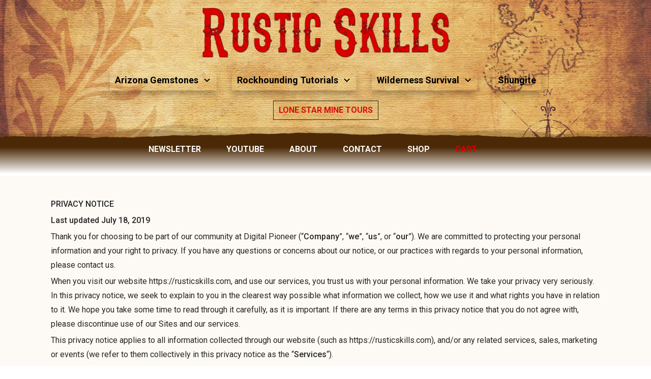

--- FILE ---
content_type: text/html; charset=UTF-8
request_url: https://rusticskills.com/privacy-notice/
body_size: 102302
content:
<!doctype html><html lang="en-US" ><head><script data-no-optimize="1">var litespeed_docref=sessionStorage.getItem("litespeed_docref");litespeed_docref&&(Object.defineProperty(document,"referrer",{get:function(){return litespeed_docref}}),sessionStorage.removeItem("litespeed_docref"));</script> <link rel="profile" href="https://gmpg.org/xfn/11"><meta charset="UTF-8"><meta name="viewport" content="width=device-width, initial-scale=1"> <script type="litespeed/javascript">window.flatStyles=window.flatStyles||''
window.lightspeedOptimizeStylesheet=function(){const currentStylesheet=document.querySelector('.tcb-lightspeed-style:not([data-ls-optimized])')
if(currentStylesheet){try{if(currentStylesheet.sheet&&currentStylesheet.sheet.cssRules){if(window.flatStyles){if(this.optimizing){setTimeout(window.lightspeedOptimizeStylesheet.bind(this),24)}else{this.optimizing=!0;let rulesIndex=0;while(rulesIndex<currentStylesheet.sheet.cssRules.length){const rule=currentStylesheet.sheet.cssRules[rulesIndex]
if(rule.type===CSSRule.STYLE_RULE&&window.flatStyles.includes(`${rule.selectorText}{`)){currentStylesheet.sheet.deleteRule(rulesIndex)}else{rulesIndex ++}}
currentStylesheet.setAttribute('data-ls-optimized','1')
window.flatStyles+=currentStylesheet.innerHTML
this.optimizing=!1}}else{window.flatStyles=currentStylesheet.innerHTML
currentStylesheet.setAttribute('data-ls-optimized','1')}}}catch(error){console.warn(error)}
if(currentStylesheet.parentElement.tagName!=='HEAD'){const stylesheetID=currentStylesheet.id;if((!stylesheetID||(stylesheetID&&!document.querySelector(`head #${stylesheetID}`)))){document.head.prepend(currentStylesheet)}else{currentStylesheet.remove()}}}}
window.lightspeedOptimizeFlat=function(styleSheetElement){if(document.querySelectorAll('link[href*="thrive_flat.css"]').length>1){styleSheetElement.setAttribute('disabled',!0)}else{if(styleSheetElement.parentElement.tagName!=='HEAD'){document.head.append(styleSheetElement)}}}</script> <title>Privacy Notice &#8211; Rustic Skills</title><style>.outofstock-message {margin-top: 20px;margin-bottom: 20px;background-color: #db0000;padding: 20px;color: #ffffff;clear:both;border-radius:5px; }
				.stock.out-of-stock{display:none;}
				.outofstock-message a { font-style: italic; }
				.woocommerce div.product .stock { color: #ffffff !important; background-color: #77a464;padding:10px 20px;font-weight: 700; border-radius: 5px; }
				.instock_hidden {display: none;}</style><style type="text/css" id="tcb-style-template-thrive_template-4764"  onLoad="typeof window.lightspeedOptimizeStylesheet === 'function' && window.lightspeedOptimizeStylesheet()" class="tcb-lightspeed-style">@media (min-width: 300px){.tve-theme-4764 #content{padding: 0px !important;}.tve-theme-4764 #wrapper{--header-background-width: 100%;--footer-background-width: 100%;--top-background-width: 100%;--bottom-background-width: 100%;background-image: linear-gradient(rgba(242,226,190,0.15),rgba(242,226,190,0.15)) !important;background-size: auto !important;background-position: 50% 50% !important;background-attachment: scroll !important;background-repeat: no-repeat !important;--background-image: linear-gradient(rgba(242,226,190,0.15),rgba(242,226,190,0.15)) !important;--background-size: auto auto !important;--background-position: 50% 50% !important;--background-attachment: scroll !important;--background-repeat: no-repeat !important;--tve-applied-background-image: linear-gradient(rgba(242,226,190,0.15),rgba(242,226,190,0.15)) !important;}.tve-theme-4764 .main-container{padding: 20px 10px !important;}.tve-theme-4764 .content-section .section-content{padding: 20px 10px !important;}.tve-theme-4764 .content-section [data-css="tve-u-1712dbe9291"]{margin-top: 0px !important;margin-bottom: 0px !important;}.tve-theme-4764 .content-section{margin-right: 0px !important;margin-left: 0px !important;}:not(#layout) .tve-theme-4764 #wrapper{--layout-content-width: 1280px;--layout-background-width: 1280px;}.tve-theme-4764 .top-section .section-background{background-color: transparent !important;background-image: linear-gradient(rgb(75,41,6) 20%,rgb(255,255,255) 94%) !important;--background-image: linear-gradient(180deg,rgb(75,41,6) 20%,rgb(255,255,255) 94%) !important;--tve-applied-background-image: linear-gradient(180deg,rgb(75,41,6) 20%,rgb(255,255,255) 94%) !important;background-size: auto !important;background-position: 50% 50% !important;background-attachment: scroll !important;background-repeat: no-repeat !important;--background-size: auto !important;--background-position: 50% 50% !important;--background-attachment: scroll !important;--background-repeat: no-repeat !important;}.tve-theme-4764 .top-section .section-content{justify-content: flex-end;display: flex;flex-direction: column;--tve-font-size: 18px;--tve-font-weight: var(--g-regular-weight,normal);--tve-font-family: Roboto;--g-regular-weight: 400;--g-bold-weight: 700;padding: 0px 0px 21px !important;min-height: 35px !important;}.tve-theme-4764 .top-section [data-css="tve-u-188e495a22d"]{max-width: 96.2%;}.tve-theme-4764 .top-section [data-css="tve-u-188e4977970"]{margin-bottom: 0px !important;margin-top: 0px !important;}.tve-theme-4764 .top-section [data-css="tve-u-188e497c2fc"]{padding-bottom: 0px !important;padding-top: 0px !important;}:not(#tve) .tve-theme-4764 .top-section .section-content p,:not(#tve) .tve-theme-4764 .top-section .section-content li,:not(#tve) .tve-theme-4764 .top-section .section-content label,:not(#tve) .tve-theme-4764 .top-section .section-content .tcb-plain-text{font-size: var(--tve-font-size,18px);}.tve-theme-4764 .top-section{margin-right: 0px !important;margin-left: 0px !important;margin-bottom: 0px !important;}.tve-theme-4764 .top-section [data-css="tve-u-18e3ce78b8c"]{margin-top: 0px !important;margin-bottom: 13px !important;}.tve-theme-4764 .top-section .tve-regular #m-18e3ac332d9 > li:not(.tcb-excluded-from-group-item) > a{--tcb-applied-color: rgb(255,255,255);color: var(--tve-color,rgb(255,255,255)) !important;--tve-applied-color: var$(--tve-color,rgb(255,255,255)) !important;}.tve-theme-4764 .top-section .tve-regular #m-18e3ac332d9 > li:not(.tcb-excluded-from-group-item){--tve-color: rgb(255,255,255);--tve-applied---tve-color: rgb(255,255,255);--tve-text-transform: uppercase;}.tve-theme-4764 .top-section .section-content p,.tve-theme-4764 .top-section .section-content li,.tve-theme-4764 .top-section .section-content label,.tve-theme-4764 .top-section .section-content .tcb-plain-text{font-weight: var(--tve-font-weight,var(--g-regular-weight,normal));}:not(#tve) .tve-theme-4764 .top-section .section-content p,:not(#tve) .tve-theme-4764 .top-section .section-content li,:not(#tve) .tve-theme-4764 .top-section .section-content label,:not(#tve) .tve-theme-4764 .top-section .section-content .tcb-plain-text,:not(#tve) .tve-theme-4764 .top-section .section-content h1,:not(#tve) .tve-theme-4764 .top-section .section-content h2,:not(#tve) .tve-theme-4764 .top-section .section-content h3,:not(#tve) .tve-theme-4764 .top-section .section-content h4,:not(#tve) .tve-theme-4764 .top-section .section-content h5,:not(#tve) .tve-theme-4764 .top-section .section-content h6{font-family: var(--tve-font-family,Roboto);}:not(#tve) .tve-theme-4764 .top-section .tve-regular #m-18e3ac332d9 > li:not(.tcb-excluded-from-group-item) > a{text-transform: var(--tve-text-transform,uppercase) !important;}:not(#tve) .tve-theme-4764 .top-section .tve-regular #m-18e3ac332d9 > li:not(.tcb-excluded-from-group-item):hover > a{color: var(--tve-color,var(--tcb-skin-color-0)) !important;--tve-applied-color: var$(--tve-color,var$(--tcb-skin-color-0)) !important;--tcb-applied-color: var$(--tcb-skin-color-0) !important;}:not(#tve) .tve-theme-4764 .top-section .tve-regular #m-18e3ac332d9 > li:not(.tcb-excluded-from-group-item):hover{--tve-color: var(--tcb-skin-color-0) !important;--tve-applied---tve-color: var$(--tcb-skin-color-0) !important;}:not(#tve) .tve-theme-4764 .top-section .thrv_widget_menu #m-18e3ac332d9 > li.menu-item.menu-item-7464 > a{text-transform: var(--tve-text-transform,uppercase) !important;}.tve-theme-4764 .top-section .thrv_widget_menu #m-18e3ac332d9 > li.menu-item.menu-item-7464{--tve-text-transform: uppercase;--tve-color: var(--tcb-skin-color-0);--tve-applied---tve-color: var$(--tcb-skin-color-0);}.tve-theme-4764 .top-section .thrv_widget_menu #m-18e3ac332d9 > li.menu-item.menu-item-7464 > a{--tcb-applied-color: var$(--tcb-skin-color-0);color: var(--tve-color,var(--tcb-skin-color-0)) !important;--tve-applied-color: var$(--tve-color,var$(--tcb-skin-color-0)) !important;}.tve-theme-4764 .bottom-section .section-background{border-top: none;background-color: rgba(255,255,255,0) !important;background-image: none !important;--background-color: rgba(255,255,255,0) !important;--tve-applied-background-color: rgba(255,255,255,0) !important;}.tve-theme-4764 .bottom-section .section-content{display: flex;flex-direction: column;justify-content: center;text-align: center;--tve-font-size: 14px;--tve-color: rgba(255,255,255,0.7);--tve-line-height: 1.75em;min-height: 247px !important;padding: 0px 20px !important;}.tve-theme-4764 .bottom-section [data-css="tve-u-172efcfef9d"]{padding: 0px !important;}:not(#tve) .tve-theme-4764 .bottom-section [data-css="tve-u-172efd0243e"]{padding-bottom: 0px !important;margin-bottom: 0px !important;color: rgba(0,0,0,0.7) !important;--tcb-applied-color: rgba(0,0,0,0.7) !important;--tve-applied-color: rgba(0,0,0,0.7) !important;}.tve-theme-4764 .bottom-section [data-css="tve-u-172efd16917"]{margin-top: 0px !important;margin-bottom: 0px !important;padding: 0px !important;}.tve-theme-4764 .bottom-section .section-content p,.tve-theme-4764 .bottom-section .section-content li,.tve-theme-4764 .bottom-section .section-content label,.tve-theme-4764 .bottom-section .section-content .tcb-plain-text{font-size: var(--tve-font-size,14px);color: var(--tve-color,rgba(255,255,255,0.7));--tcb-applied-color: rgba(255,255,255,0.7);line-height: var(--tve-line-height,1.75em);}.tve-theme-4764 .bottom-section [data-css="tve-u-172efd48fcd"]{margin-left: -30px;padding: 0px !important;}.tve-theme-4764 .bottom-section [data-css="tve-u-172efd4931a"]{margin: 0px !important;}.tve-theme-4764 .bottom-section [data-css="tve-u-172efd48fcd"] > .tcb-flex-col{padding-left: 30px;}.tve-theme-4764 .bottom-section [data-css="tve-u-172efdd6b43"]{padding: 0px !important;margin-bottom: 20px !important;}.tve-theme-4764 .bottom-section [data-css="tve-u-172efd16917"] .visa-style-4-st0,.tve-theme-4764 .bottom-section [data-css="tve-u-172efd16917"] .masterCard-style-4-st0,.tve-theme-4764 .bottom-section [data-css="tve-u-172efd16917"] .americanExpress-style-4-st0,.tve-theme-4764 .bottom-section [data-css="tve-u-172efd16917"] .payPal-style-4-st0,.tve-theme-4764 .bottom-section [data-css="tve-u-172efd16917"] .discover-style-4-st0,.tve-theme-4764 .bottom-section [data-css="tve-u-172efd16917"] .bitcoin-style-4-st0,.tve-theme-4764 .bottom-section [data-css="tve-u-172efd16917"] .googlePay-style-4-st0,.tve-theme-4764 .bottom-section [data-css="tve-u-172efd16917"] .applePay-style-4-st0{fill: var(--tcb-skin-color-0);}:not(#tve) .tve-theme-4764 .bottom-section [data-css="tve-u-172efe3cef5"]{padding-bottom: 0px !important;margin-bottom: 0px !important;color: rgb(255,255,255) !important;--tcb-applied-color: rgb(255,255,255) !important;}.tve-theme-4764 .bottom-section [data-css="tve-u-172efeece83"]{padding: 0px !important;margin-bottom: 20px !important;}.tve-theme-4764 .bottom-section [data-css="tve-u-172efeedde3"]{padding: 0px !important;margin-bottom: 20px !important;}.tve-theme-4764 .bottom-section [data-css="tve-u-172eff14243"]{font-size: 24px;margin-left: auto;margin-right: auto;width: 24px;height: 24px;--tcb-local-color-icon: rgb(0,0,0);--tcb-local-color-var: rgb(0,0,0);--tve-icon-size: 24px;margin-top: 0px !important;margin-bottom: 5px !important;}:not(#tve) .tve-theme-4764 .bottom-section [data-css="tve-u-172eff14243"] > :first-child{color: rgb(0,0,0);--tve-applied-color: rgb(0,0,0);}.tve-theme-4764 .bottom-section [data-css="tve-u-172eff2d773"]{font-size: 24px;margin-left: auto;margin-right: auto;width: 24px;height: 24px;--tcb-local-color-icon: rgb(0,0,0);--tcb-local-color-var: rgb(0,0,0);--tve-icon-size: 24px;margin-top: 0px !important;margin-bottom: 5px !important;}:not(#tve) .tve-theme-4764 .bottom-section [data-css="tve-u-172eff2d773"] > :first-child{color: rgb(0,0,0);--tve-applied-color: rgb(0,0,0);}.tve-theme-4764 .bottom-section [data-css="tve-u-172eff2f2dd"]{font-size: 24px;margin-left: auto;margin-right: auto;width: 24px;height: 24px;--tcb-local-color-icon: rgb(0,0,0);--tcb-local-color-var: rgb(0,0,0);--tve-icon-size: 24px;margin-top: 0px !important;margin-bottom: 5px !important;}:not(#tve) .tve-theme-4764 .bottom-section [data-css="tve-u-172eff2f2dd"] > :first-child{color: rgb(0,0,0);--tve-applied-color: rgb(0,0,0);}.tve-theme-4764 .bottom-section [data-css="tve-u-191763d0d76"]{max-width: 33.3323%;}:not(#tve) .tve-theme-4764 .bottom-section [data-css="tve-u-191763e5a74"]{padding-bottom: 0px !important;margin-bottom: 0px !important;color: rgb(0,0,0) !important;--tcb-applied-color: rgb(0,0,0) !important;--tve-applied-color: rgb(0,0,0) !important;}:not(#tve) .tve-theme-4764 .bottom-section [data-css="tve-u-19176401682"]{padding-bottom: 0px !important;margin-bottom: 0px !important;color: rgb(0,0,0) !important;--tcb-applied-color: rgb(0,0,0) !important;--tve-applied-color: rgb(0,0,0) !important;}.tve-theme-4764 .bottom-section [data-css="tve-u-191764016c1"]{max-width: 33.3309%;}}@media (max-width: 1023px){.tve-theme-4764 #content{padding: 0px !important;}.tve-theme-4764 .main-container{padding-left: 20px !important;padding-right: 20px !important;}.tve-theme-4764 .content-section .section-content{padding-left: 20px !important;padding-right: 20px !important;}.tve-theme-4764 .top-section .section-content{padding-left: 40px !important;padding-right: 40px !important;}.tve-theme-4764 .top-section [data-css="tve-u-18e3ac359c8"]{--tcb-local-color-icon: rgb(17,17,17);--tcb-local-color-var: rgb(17,17,17);}:not(#tve) .tve-theme-4764 .top-section [data-css="tve-u-18e3ac359c8"]{--tve-icon-size: 33px;}.tve-theme-4764 .top-section .thrv_widget_menu #m-18e3ac332d9 > li:not(.tcb-excluded-from-group-item){margin-top: 0px !important;}.tve-theme-4764 .top-section .thrv_widget_menu #m-18e3ac332d9 > li.menu-item.menu-item-7464{margin-top: 0px !important;}.tve-theme-4764 .bottom-section .section-content{--tve-font-size: 14px;padding: 30px 40px !important;min-height: 1px !important;}.tve-theme-4764 .bottom-section .section-background{background-position: 50% 50%,0% 50% !important;}.tve-theme-4764 .bottom-section [data-css="tve-u-172efd48fcd"]{margin-left: -30px;flex-wrap: nowrap !important;}.tve-theme-4764 .bottom-section [data-css="tve-u-172efd48fcd"] > .tcb-flex-col{padding-left: 30px;}.tve-theme-4764 .bottom-section .section-content p,.tve-theme-4764 .bottom-section .section-content li,.tve-theme-4764 .bottom-section .section-content label,.tve-theme-4764 .bottom-section .section-content .tcb-plain-text{font-size: var(--tve-font-size,14px);}.tve-theme-4764 .bottom-section [data-css="tve-u-172efd16917"]{font-size: 14px;}}@media (max-width: 767px){.tve-theme-4764 .main-container{padding: 10px !important;}.tve-theme-4764 .content-section .section-content{padding: 20px 10px !important;}:not(#layout) .tve-theme-4764 #wrapper{--layout-content-width: 1080px;--layout-background-width: 1080px;}.tve-theme-4764 .content-section{margin-left: 0px !important;margin-right: 0px !important;}.tve-theme-4764 .top-section .section-content{--tve-font-size: 10px;padding-left: 20px !important;padding-right: 20px !important;}.tve-theme-4764 .top-section [data-css="tve-u-18e3ac359c8"]{--tcb-local-color-icon: rgb(17,17,17);--tcb-local-color-var: rgb(17,17,17);}:not(#tve) .tve-theme-4764 .top-section [data-css="tve-u-18e3ac359c8"]{--tve-icon-size: 33px;}.tve-theme-4764 .top-section .thrv_widget_menu #m-18e3ac332d9 > li:not(.tcb-excluded-from-group-item){margin-top: 0px !important;}.tve-theme-4764 .top-section .tve-regular #m-18e3ac332d9 > li:not(.tcb-excluded-from-group-item){padding-left: 0px !important;padding-right: 0px !important;}.tve-theme-4764 .top-section .thrv_widget_menu #m-18e3ac332d9 > li.menu-item.menu-item-7464{margin-top: 0px !important;}.tve-theme-4764 .bottom-section .section-content{padding-left: 20px !important;padding-right: 20px !important;}.tve-theme-4764 .bottom-section [data-css="tve-u-172efd48fcd"]{flex-wrap: wrap !important;}.tve-theme-4764 .bottom-section [data-css="tve-u-172efd48fcd"] > .tcb-flex-col{flex-basis: 390px !important;}.tve-theme-4764 .bottom-section [data-css="tve-u-172efdd4e7b"]{padding-bottom: 0px !important;margin-bottom: 30px !important;}.tve-theme-4764 .bottom-section [data-css="tve-u-172efdd6b43"]{margin-bottom: 14px !important;}.tve-theme-4764 .bottom-section [data-css="tve-u-172efdd9efd"]{margin-bottom: 30px !important;}.tve-theme-4764 .bottom-section [data-css="tve-u-172efeece83"]{margin-bottom: 14px !important;}.tve-theme-4764 .bottom-section [data-css="tve-u-172efeedde3"]{margin-bottom: 14px !important;}}</style><meta name='robots' content='max-image-preview:large' /><style>img:is([sizes="auto" i], [sizes^="auto," i]) { contain-intrinsic-size: 3000px 1500px }</style><link rel='dns-prefetch' href='//www.googletagmanager.com' /><link rel="alternate" type="application/rss+xml" title="Rustic Skills &raquo; Feed" href="https://rusticskills.com/feed/" /><link rel="alternate" type="application/rss+xml" title="Rustic Skills &raquo; Comments Feed" href="https://rusticskills.com/comments/feed/" /><style id="litespeed-ccss">.thrv_widget_menu{position:relative;z-index:10}.thrv_widget_menu.thrv_wrapper{overflow:visible!important}.thrv_widget_menu ul ul{-webkit-box-sizing:border-box;box-sizing:border-box;min-width:100%}.thrv_widget_menu .tve_w_menu .sub-menu{-webkit-box-shadow:0 0 9px 1px rgba(0,0,0,.15);box-shadow:0 0 9px 1px rgba(0,0,0,.15);background-color:#fff}.thrv_widget_menu .tve_w_menu .sub-menu{visibility:hidden;display:none}.tve-item-dropdown-trigger{-webkit-box-flex:0;-webkit-flex:0 0 auto;-ms-flex:0 0 auto;flex:0 0 auto;display:-webkit-box;display:-webkit-flex;display:-ms-flexbox;display:flex;-webkit-box-pack:center;-webkit-justify-content:center;-ms-flex-pack:center;justify-content:center;-webkit-box-align:center;-webkit-align-items:center;-ms-flex-align:center;align-items:center}.tve-item-dropdown-trigger svg{width:1em;height:1em;fill:currentColor}.tve-item-dropdown-trigger:not(:empty){margin-left:8px}.tve-m-trigger{display:none}.tve-m-trigger .thrv_icon{margin:0 auto!important;padding:.3em!important;font-size:33px;width:33px;height:33px}.tve-m-trigger:not(.tve-triggered-icon) .tcb-icon-close{display:none}.thrv_widget_menu.thrv_wrapper{padding:0}.thrv_widget_menu.thrv_wrapper ul.tve_w_menu{display:-webkit-box;display:-webkit-flex;display:-ms-flexbox;display:flex;-webkit-box-pack:center;-webkit-justify-content:center;-ms-flex-pack:center;justify-content:center;-webkit-box-align:center;-webkit-align-items:center;-ms-flex-align:center;align-items:center;-webkit-flex-wrap:wrap;-ms-flex-wrap:wrap;flex-wrap:wrap}.thrv_widget_menu.thrv_wrapper ul.tve_w_menu>li{-webkit-box-flex:0;-webkit-flex:0 1 auto;-ms-flex:0 1 auto;flex:0 1 auto}.thrv_widget_menu.thrv_wrapper ul.tve_w_menu li>a:not(.tcb-logo){font-size:16px;line-height:2em;color:inherit!important;text-decoration:inherit!important;-webkit-box-shadow:none;box-shadow:none;letter-spacing:initial}.thrv_widget_menu.thrv_wrapper ul.tve_w_menu .sub-menu li{padding:0}.thrv_widget_menu.thrv_wrapper .tve_w_menu .tve-disabled-text-inner{-webkit-box-flex:1;-webkit-flex:1 1 auto;-ms-flex:1 1 auto;flex:1 1 auto;display:inline-block;max-width:100%;overflow:hidden;-o-text-overflow:ellipsis;text-overflow:ellipsis;white-space:nowrap;word-wrap:normal}div:not(#increase-specificity) .thrv_widget_menu.thrv_wrapper.tve-regular .tve_w_menu.tve_horizontal>li:first-child{margin-left:0!important}div:not(#increase-specificity) .thrv_widget_menu.thrv_wrapper.tve-regular .tve_w_menu.tve_horizontal>li:last-child{margin-right:0!important}.thrv_widget_menu.thrv_wrapper.tve-regular .tve_w_menu li{overflow:hidden;display:-webkit-box;display:-webkit-flex;display:-ms-flexbox;display:flex;-webkit-box-pack:center;-webkit-justify-content:center;-ms-flex-pack:center;justify-content:center;-webkit-box-orient:vertical;-webkit-box-direction:normal;-webkit-flex-direction:column;-ms-flex-direction:column;flex-direction:column}.thrv_widget_menu.thrv_wrapper.tve-regular:not(.tcb-mega-std).da-fade ul>li ul{max-height:0;display:initial!important;visibility:hidden;opacity:0}.thrv_widget_menu.thrv_wrapper[class*=tve-menu-template-] ul.tve_w_menu>li{margin:0 15px}.thrv_widget_menu.thrv_wrapper[class*=tve-menu-template-] ul.tve_w_menu>li ul{border:none;background-color:#fff;border-radius:0}.thrv_widget_menu.thrv_wrapper[class*=tve-menu-template-] ul.tve_w_menu>li>a{font-weight:600}.thrv_widget_menu.thrv_wrapper[class*=tve-menu-template-] ul.tve_w_menu .sub-menu li{font-weight:400}.thrv_widget_menu.thrv_wrapper[class*=light-tmp-first] ul.tve_w_menu .sub-menu li a{color:#666}.tve_w_menu ul{left:100%;top:0}.tve_w_menu>li>ul{top:100%;left:0}@media (min-width:768px) and (max-width:1023px){.thrv_widget_menu[data-tve-switch-icon*=tablet] .thrive-shortcode-html .tve_w_menu{height:0;overflow:hidden;-webkit-box-sizing:border-box;box-sizing:border-box;width:100%;background-color:#fff;z-index:9!important;position:absolute}.thrv_widget_menu[data-tve-switch-icon*=tablet] .thrive-shortcode-html .tve-m-trigger{display:block;width:100%;color:#333!important}.thrv_widget_menu[data-tve-switch-icon*=tablet].tve-mobile-dropdown .tve_w_menu{visibility:hidden}.thrv_widget_menu[data-tve-switch-icon*=tablet]:not(.tve-custom-menu-switch-icon-tablet) ul{padding:0!important}}@media (max-width:767px){.thrv_widget_menu[data-tve-switch-icon*=mobile] .thrive-shortcode-html .tve_w_menu{height:0;overflow:hidden;-webkit-box-sizing:border-box;box-sizing:border-box;width:100%;background-color:#fff;z-index:9!important;position:absolute}.thrv_widget_menu[data-tve-switch-icon*=mobile] .thrive-shortcode-html .tve-m-trigger{display:block;width:100%;color:#333!important}.thrv_widget_menu[data-tve-switch-icon*=mobile].tve-mobile-dropdown .tve_w_menu{visibility:hidden}.thrv_widget_menu[data-tve-switch-icon*=mobile]:not(.tve-custom-menu-switch-icon-mobile) ul{padding:0!important}}.tcb-hamburger-logo{display:none}.thrv_widget_menu:not(#_):not(#_) li a{--background-image:none;background-image:var(--background-image,none)!important}.thrv_widget_menu:not(#_):not(#_):not(.tcb-mega-std).tve-regular ul.tve_w_menu>li ul{min-width:-webkit-fit-content;min-width:-moz-fit-content;min-width:fit-content}.thrv_widget_menu:not(#_):not(#_):not(.tcb-mega-std).tve-regular ul.tve_w_menu>li ul li{min-width:-webkit-fit-content;min-width:-moz-fit-content;min-width:fit-content}.tcb-icon{display:inline-block;width:1em;height:1em;line-height:1em;vertical-align:middle;stroke-width:0;stroke:currentColor;fill:currentColor;-webkit-box-sizing:content-box;box-sizing:content-box;-webkit-transform:rotate(var(--tcb-icon-rotation-angle,0deg));-ms-transform:rotate(var(--tcb-icon-rotation-angle,0deg));transform:rotate(var(--tcb-icon-rotation-angle,0deg))}svg.tcb-icon path:not([fill=none]){fill:inherit!important;stroke:inherit!important}.thrv_icon{text-align:center}.tcb-style-wrap strong{font-weight:var(--g-bold-weight,bold)}.thrive-symbol-shortcode{position:relative}body:not(.tve_editor_page) .thrv_wrapper.thrv_header{padding:0}.tcb-logo{-webkit-box-sizing:border-box!important;box-sizing:border-box!important;display:block;max-width:100%;width:240px}.tcb-logo.thrv_wrapper{padding:0}.tcb-logo picture{width:100%}.tcb-logo img{display:block;max-width:100%;height:auto}.tcb-post-content{overflow-wrap:break-word}.tcb-post-content.thrv_wrapper{margin-top:15px;margin-bottom:15px;padding:0}@-moz-document url-prefix(){strong{font-weight:700}}@media (max-width:767px){html{overflow-x:hidden!important}html,body{max-width:100vw!important}}.tcb-clear:after{display:block;height:0;content:''}.tcb-flex-row{display:-webkit-box;display:-webkit-flex;display:-ms-flexbox;display:flex;-webkit-flex-wrap:nowrap;-ms-flex-wrap:nowrap;flex-wrap:nowrap;-webkit-box-align:stretch;-webkit-align-items:stretch;-ms-flex-align:stretch;align-items:stretch;-webkit-box-orient:horizontal;-webkit-box-direction:normal;-webkit-flex-direction:row;-ms-flex-direction:row;flex-direction:row;-webkit-box-pack:justify;-webkit-justify-content:space-between;-ms-flex-pack:justify;justify-content:space-between;margin-top:0;margin-left:-15px;padding-bottom:15px;padding-top:15px}.tcb-flex-col{-webkit-box-flex:1;-webkit-flex:1 1 auto;-ms-flex:1 1 auto;flex:1 1 auto;padding-top:0;padding-left:15px}.tcb-flex-row .tcb-flex-col{-webkit-box-sizing:border-box;box-sizing:border-box}.tcb-col{height:100%;display:-webkit-box;display:-webkit-flex;display:-ms-flexbox;display:flex;-webkit-box-orient:vertical;-webkit-box-direction:normal;-webkit-flex-direction:column;-ms-flex-direction:column;flex-direction:column;position:relative}.tcb-flex-row .tcb-col{-webkit-box-sizing:border-box;box-sizing:border-box}@media screen and (-ms-high-contrast:active),(-ms-high-contrast:none){.tcb-flex-col{width:100%}.tcb-col{display:block}}@media (max-width:1023px) and (min-width:768px){.tcb-flex-row.tcb-medium-no-wrap,.tcb-flex-row.tcb-resized.tcb-medium-no-wrap{-webkit-flex-wrap:nowrap!important;-ms-flex-wrap:nowrap!important;flex-wrap:nowrap!important}.tcb-flex-row.tcb-medium-no-wrap>.tcb-flex-col,.tcb-flex-row.tcb-resized.tcb-medium-no-wrap>.tcb-flex-col{-webkit-box-flex:1!important;-webkit-flex:1 1 auto!important;-ms-flex:1 1 auto!important;flex:1 1 auto!important}}@media (max-width:767px){.tcb-flex-row{-webkit-box-orient:vertical;-webkit-box-direction:normal;-webkit-flex-direction:column;-ms-flex-direction:column;flex-direction:column}.tcb-flex-row.v-2{-webkit-box-orient:horizontal;-webkit-box-direction:normal;-webkit-flex-direction:row;-ms-flex-direction:row;flex-direction:row}.tcb-flex-row.v-2:not(.tcb-mobile-no-wrap){-webkit-flex-wrap:wrap;-ms-flex-wrap:wrap;flex-wrap:wrap}.tcb-flex-row.v-2:not(.tcb-mobile-no-wrap)>.tcb-flex-col{width:100%;max-width:100%!important;-webkit-box-flex:1;-webkit-flex:1 0 390px;-ms-flex:1 0 390px;flex:1 0 390px}}@media screen and (max-device-width:480px){body{-webkit-text-size-adjust:none}}html{text-rendering:auto!important}html body{text-rendering:auto!important}.thrv_wrapper{margin-top:20px;margin-bottom:20px;padding:1px}.thrv_wrapper div{-webkit-box-sizing:content-box;box-sizing:content-box}.thrv_symbol .thrv_wrapper:not(.thrv_icon){-webkit-box-sizing:border-box!important;box-sizing:border-box!important}.thrv_wrapper.thrv_symbol{margin:0}.thrv_wrapper.thrv-columns{margin-top:10px;margin-bottom:10px;padding:0}p{font-size:1em}.tve_clearfix:after{content:"";display:block;clear:both;visibility:hidden;line-height:0;height:0}a:not(.tcb-button-link) svg.tcb-icon{color:#111}.thrv_icon{line-height:0}.thrv_icon.thrv_wrapper{margin-left:auto;margin-right:auto;padding:0}@media only screen and (-webkit-min-device-pixel-ratio:0) and (min-width:900px){::i-block-chrome{min-width:250px}}.thrv_widget_menu li{margin-top:0;padding:0 10px}.thrv_widget_menu.thrv_wrapper ul.tve_w_menu{position:relative;margin:0;padding:0 0 0 1em;list-style-type:none;list-style-image:none}.thrv_widget_menu.thrv_wrapper ul.tve_w_menu ul{margin:0;padding:0 0 0 1em;list-style-type:none;list-style-image:none;background-color:#fff}.thrv_widget_menu.thrv_wrapper ul.tve_w_menu li{margin-bottom:0;margin-left:0}.thrv_widget_menu.thrv_wrapper ul.tve_w_menu li:before{content:'';display:none}.thrv_widget_menu.thrv_wrapper ul.tve_w_menu li>a{color:#373737;text-decoration:none;display:-webkit-box;display:-webkit-flex;display:-ms-flexbox;display:flex;-webkit-box-align:center;-webkit-align-items:center;-ms-flex-align:center;align-items:center;line-height:1;position:relative}.thrv_widget_menu.thrv_wrapper ul.tve_w_menu.tve_horizontal{z-index:9;padding:0}.thrv_widget_menu.thrv_wrapper ul.tve_w_menu.tve_horizontal li{display:inline-block;position:relative;padding:2px 10px}.thrv_widget_menu.thrv_wrapper ul.tve_w_menu.tve_horizontal>li ul{padding:0;position:absolute;border:1px solid #b4b4b4;border-radius:3px;display:none;z-index:4}.thrv_widget_menu.thrv_wrapper ul.tve_w_menu.tve_horizontal>li ul li{padding:0;display:block;position:relative}.thrv_widget_menu.thrv_wrapper ul.tve_w_menu.tve_horizontal>li ul li:first-child a{border-top-left-radius:3px;border-top-right-radius:3px}.thrv_widget_menu.thrv_wrapper ul.tve_w_menu.tve_horizontal>li ul li:last-child a{border-bottom-left-radius:3px;border-bottom-right-radius:3px}.thrv_widget_menu.thrv_wrapper ul.tve_w_menu.tve_horizontal>li ul li>a{padding:2px 15px;overflow:hidden;-o-text-overflow:ellipsis;text-overflow:ellipsis}.tvd-toast{-webkit-box-pack:justify;-webkit-justify-content:space-between;-ms-flex-pack:justify;justify-content:space-between}.tvd-toast.tve-fe-message{top:50px;width:60%;padding:0;color:#000;max-width:500px;position:fixed;z-index:9999993;left:50%}.tvd-toast.tve-fe-message .tve-toast-message{position:relative;left:-50%;background:#fff;-webkit-box-shadow:0 0 15px 0 #a7a7a7;box-shadow:0 0 15px 0 #a7a7a7}.tvd-toast.tve-fe-message .tve-toast-icon-container{display:inline-block;width:50px;background:green;color:#fff;height:100%;position:absolute}.tvd-toast.tve-fe-message .tve-toast-message-container{padding:20px 10px 20px 70px;margin:auto 0;font-family:Roboto,sans-serif;font-size:16px}.tvd-toast.tve-fe-message span{text-align:center;display:-webkit-box;display:-webkit-flex;display:-ms-flexbox;display:flex;-webkit-box-pack:center;-webkit-justify-content:center;-ms-flex-pack:center;justify-content:center;-webkit-box-orient:vertical;-webkit-box-direction:normal;-webkit-flex-direction:column;-ms-flex-direction:column;flex-direction:column;-webkit-box-align:center;-webkit-align-items:center;-ms-flex-align:center;align-items:center;min-height:50px;height:100%;width:100%}.thrv_symbol.thrv_header{width:100%;position:relative;-webkit-box-sizing:border-box;box-sizing:border-box}.thrv_symbol.thrv_header .thrive-symbol-shortcode{margin:0 auto;position:relative}.symbol-section-in{margin:0 auto;position:relative;z-index:1;-webkit-box-sizing:border-box;box-sizing:border-box}.symbol-section-in:after,.symbol-section-in:before{content:"";display:block;overflow:auto}.symbol-section-out{position:absolute;width:100%;height:100%;left:0;top:0;-webkit-box-sizing:border-box!important;box-sizing:border-box!important;overflow:hidden}.tcb-post-content:after{clear:both}.tcb-post-content{margin:1.5em 0 0}body:not(.ttb-editor-page) .tcb-post-content:before,body:not(.ttb-editor-page) .tcb-post-content:after{display:none}.thrv_wrapper.main-container{padding:0}html{box-sizing:border-box;font-size:16px;-webkit-text-size-adjust:100%;-ms-text-size-adjust:100%;font-smooth:antialiased;-webkit-font-smoothing:antialiased;-moz-osx-font-smoothing:auto}body{font-family:Arial,sans-serif;color:rgba(10,10,10,.85);font-size:1rem;line-height:1.5}body:not(.defaults){background:#fff;margin:0;padding:0}*,*:before,*:after{box-sizing:inherit}p,li{color:rgba(10,10,10,.85);font-family:Arial,sans-serif;font-size:1rem;line-height:1.75;letter-spacing:normal;font-weight:400}p{margin:0;padding:5px 0 10px}a{background-color:transparent;color:#008fff;line-height:inherit;font-size:inherit;font-weight:inherit;text-decoration:none}a:visited{outline:0}ul{margin-top:10px}ul{list-style:disc}ul>li:not(.thrv-styled-list-item){margin-bottom:0;margin-left:1.5em;overflow:visible!important}header,section{display:block}strong{font-weight:700}img{border:0;height:auto;vertical-align:middle;max-width:100%}svg:not(:root){overflow:hidden}ul>li span{line-height:inherit}#wrapper{--layout-background-width:1080px;--layout-content-width:1080px;--tve-off-screen-overlay-color:rgba(0,0,0,.7);margin:0;padding:0;position:relative;display:flex;flex-direction:column;min-height:100vh}#wrapper .thrv_header .symbol-section-in{box-sizing:border-box;max-width:100%}#content{box-sizing:border-box!important;position:relative;display:flex;align-items:center;flex-direction:column;flex-grow:1;z-index:2}div.main-container{--separator-size:40px;--sidebar-size:30%;width:var(--layout-content-width);box-sizing:border-box!important;display:flex;flex-grow:1;height:100%;margin:0;max-width:100%;padding:0;position:relative;z-index:1}.main-content-background{height:100%;width:1080px;width:var(--layout-background-width);max-width:100%;position:absolute;top:0;overflow:hidden;margin:0;padding:0;z-index:0}.theme-section{flex-shrink:1;position:relative;margin:0;padding:0;box-sizing:border-box!important;display:flex;justify-content:center;align-items:center;width:100%;z-index:1}.theme-section .section-content{box-sizing:border-box!important;position:relative;z-index:1;margin-left:auto;margin-right:auto;height:100%;width:100%;max-width:100%}.theme-section .section-content:after,.theme-section .section-content:before{content:'';display:block;overflow:auto}.theme-section .section-background{box-sizing:border-box;height:100%;position:absolute;top:0;overflow:hidden;width:100%;max-width:100%;z-index:0}.content-section{flex-grow:1;order:1;width:calc(70% - 10px);width:calc(100% - var(--sidebar-size) - var(--separator-size)/2)!important}.content-section:first-child{width:100%!important}body:not(.tve_lp):not(.single-tcb_symbol) .thrv_header .symbol-section-out{margin:auto;right:0;left:0;max-width:100%!important;width:1080px;width:var(--header-background-width,var(--layout-background-width))}body:not(.tve_lp):not(.single-tcb_symbol) .thrv_header .symbol-section-in{max-width:100%!important;width:1080px;width:var(--header-content-width,var(--layout-content-width))}body:not(.tve_lp):not(.single-tcb_symbol) .thrv_header.thrv_wrapper{padding:0}@media (max-width:767px){.main-container{flex-wrap:wrap}.main-container>.theme-section{min-width:100%}}@media (min-width:300px){.tve-theme-4764 #content{padding:0!important}.tve-theme-4764 #wrapper{--header-background-width:100%;--footer-background-width:100%;--top-background-width:100%;--bottom-background-width:100%}.tve-theme-4764 .main-container{padding:20px 10px!important}.tve-theme-4764 .content-section .section-content{padding:20px 10px!important}.tve-theme-4764 .content-section [data-css=tve-u-1712dbe9291]{margin-top:0!important;margin-bottom:0!important}.tve-theme-4764 .content-section{margin-right:80px!important;margin-left:80px!important}:not(#layout) .tve-theme-4764 #wrapper{--layout-content-width:100%;--layout-background-width:100%}}@media (max-width:1023px){.tve-theme-4764 #content{padding:0!important}.tve-theme-4764 .main-container{padding-left:20px!important;padding-right:20px!important}.tve-theme-4764 .content-section .section-content{padding-left:20px!important;padding-right:20px!important}}@media (max-width:767px){.tve-theme-4764 .main-container{padding:10px!important}.tve-theme-4764 .content-section .section-content{padding:20px 10px!important}}:root{--tcb-background-author-image:url(https://secure.gravatar.com/avatar/beee3dcddde0794c26197d776a796d71?s=256&d=mm&r=pg);--tcb-background-user-image:url();--tcb-background-featured-image-thumbnail:url(https://rusticskills.com/wp-content/plugins/thrive-visual-editor/editor/css/images/featured_image.png);--tcb-skin-color-0:hsla(var(--tcb-theme-main-master-h,332),var(--tcb-theme-main-master-s,100%),var(--tcb-theme-main-master-l,41%),var(--tcb-theme-main-master-a,1));--tcb-skin-color-0-h:var(--tcb-theme-main-master-h,332);--tcb-skin-color-0-s:var(--tcb-theme-main-master-s,100%);--tcb-skin-color-0-l:var(--tcb-theme-main-master-l,41%);--tcb-skin-color-0-a:var(--tcb-theme-main-master-a,1);--tcb-skin-color-1:hsla(calc(var(--tcb-theme-main-master-h,332) - 1),calc(var(--tcb-theme-main-master-s,100%) - 44%),calc(var(--tcb-theme-main-master-l,41%) - 2%),.5);--tcb-skin-color-1-h:calc(var(--tcb-theme-main-master-h,332) - 1);--tcb-skin-color-1-s:calc(var(--tcb-theme-main-master-s,100%) - 44%);--tcb-skin-color-1-l:calc(var(--tcb-theme-main-master-l,41%) - 2%);--tcb-skin-color-1-a:.5;--tcb-skin-color-3:hsla(calc(var(--tcb-theme-main-master-h,332) - 330),calc(var(--tcb-theme-main-master-s,100%) - 15%),calc(var(--tcb-theme-main-master-l,41%) - 27%),1);--tcb-skin-color-3-h:calc(var(--tcb-theme-main-master-h,332) - 330);--tcb-skin-color-3-s:calc(var(--tcb-theme-main-master-s,100%) - 15%);--tcb-skin-color-3-l:calc(var(--tcb-theme-main-master-l,41%) - 27%);--tcb-skin-color-3-a:1;--tcb-skin-color-8:hsla(calc(var(--tcb-theme-main-master-h,332) - 1),calc(var(--tcb-theme-main-master-s,100%) - 20%),calc(var(--tcb-theme-main-master-l,41%) + 13%),.18);--tcb-skin-color-8-h:calc(var(--tcb-theme-main-master-h,332) - 1);--tcb-skin-color-8-s:calc(var(--tcb-theme-main-master-s,100%) - 20%);--tcb-skin-color-8-l:calc(var(--tcb-theme-main-master-l,41%) + 13%);--tcb-skin-color-8-a:.18;--tcb-skin-color-9:hsla(calc(var(--tcb-theme-main-master-h,332) - 5),calc(var(--tcb-theme-main-master-s,100%) - 43%),calc(var(--tcb-theme-main-master-l,41%) + 55%),1);--tcb-skin-color-9-h:calc(var(--tcb-theme-main-master-h,332) - 5);--tcb-skin-color-9-s:calc(var(--tcb-theme-main-master-s,100%) - 43%);--tcb-skin-color-9-l:calc(var(--tcb-theme-main-master-l,41%) + 55%);--tcb-skin-color-9-a:1;--tcb-skin-color-10:hsla(calc(var(--tcb-theme-main-master-h,332) - 22),calc(var(--tcb-theme-main-master-s,100%) - 0%),calc(var(--tcb-theme-main-master-l,41%) + 40%),1);--tcb-skin-color-10-h:calc(var(--tcb-theme-main-master-h,332) - 22);--tcb-skin-color-10-s:calc(var(--tcb-theme-main-master-s,100%) - 0%);--tcb-skin-color-10-l:calc(var(--tcb-theme-main-master-l,41%) + 40%);--tcb-skin-color-10-a:1;--tcb-skin-color-13:hsla(calc(var(--tcb-theme-main-master-h,332) - 0),calc(var(--tcb-theme-main-master-s,100%) - 20%),calc(var(--tcb-theme-main-master-l,41%) - 4%),.5);--tcb-skin-color-13-h:calc(var(--tcb-theme-main-master-h,332) - 0);--tcb-skin-color-13-s:calc(var(--tcb-theme-main-master-s,100%) - 20%);--tcb-skin-color-13-l:calc(var(--tcb-theme-main-master-l,41%) - 4%);--tcb-skin-color-13-a:.5;--tcb-skin-color-16:hsla(calc(var(--tcb-theme-main-master-h,332) - 2),calc(var(--tcb-theme-main-master-s,100%) - 97%),calc(var(--tcb-theme-main-master-l,41%) - 4%),1);--tcb-skin-color-16-h:calc(var(--tcb-theme-main-master-h,332) - 2);--tcb-skin-color-16-s:calc(var(--tcb-theme-main-master-s,100%) - 97%);--tcb-skin-color-16-l:calc(var(--tcb-theme-main-master-l,41%) - 4%);--tcb-skin-color-16-a:1;--tcb-skin-color-18:hsla(calc(var(--tcb-theme-main-master-h,332) - 1),calc(var(--tcb-theme-main-master-s,100%) - 30%),calc(var(--tcb-theme-main-master-l,41%) + 6%),.8);--tcb-skin-color-18-h:calc(var(--tcb-theme-main-master-h,332) - 1);--tcb-skin-color-18-s:calc(var(--tcb-theme-main-master-s,100%) - 30%);--tcb-skin-color-18-l:calc(var(--tcb-theme-main-master-l,41%) + 6%);--tcb-skin-color-18-a:.8;--tcb-skin-color-19:hsla(calc(var(--tcb-theme-main-master-h,332) - 5),calc(var(--tcb-theme-main-master-s,100%) - 43%),calc(var(--tcb-theme-main-master-l,41%) + 55%),.85);--tcb-skin-color-19-h:calc(var(--tcb-theme-main-master-h,332) - 5);--tcb-skin-color-19-s:calc(var(--tcb-theme-main-master-s,100%) - 43%);--tcb-skin-color-19-l:calc(var(--tcb-theme-main-master-l,41%) + 55%);--tcb-skin-color-19-a:.85;--tcb-skin-color-20:hsla(calc(var(--tcb-theme-main-master-h,332) - 5),calc(var(--tcb-theme-main-master-s,100%) - 43%),calc(var(--tcb-theme-main-master-l,41%) + 55%),.9);--tcb-skin-color-20-h:calc(var(--tcb-theme-main-master-h,332) - 5);--tcb-skin-color-20-s:calc(var(--tcb-theme-main-master-s,100%) - 43%);--tcb-skin-color-20-l:calc(var(--tcb-theme-main-master-l,41%) + 55%);--tcb-skin-color-20-a:.9;--tcb-skin-color-21:hsla(calc(var(--tcb-theme-main-master-h,332) - 332),calc(var(--tcb-theme-main-master-s,100%) - 100%),calc(var(--tcb-theme-main-master-l,41%) + 59%),1);--tcb-skin-color-21-h:calc(var(--tcb-theme-main-master-h,332) - 332);--tcb-skin-color-21-s:calc(var(--tcb-theme-main-master-s,100%) - 100%);--tcb-skin-color-21-l:calc(var(--tcb-theme-main-master-l,41%) + 59%);--tcb-skin-color-21-a:1;--tcb-skin-color-2:#f8f8f8;--tcb-skin-color-2-h:0;--tcb-skin-color-2-s:0%;--tcb-skin-color-2-l:97%;--tcb-skin-color-2-a:1;--tcb-skin-color-4:#0c1115;--tcb-skin-color-4-h:206;--tcb-skin-color-4-s:27%;--tcb-skin-color-4-l:6%;--tcb-skin-color-4-a:1;--tcb-skin-color-5:#000;--tcb-skin-color-5-h:0;--tcb-skin-color-5-s:0%;--tcb-skin-color-5-l:0%;--tcb-skin-color-5-a:1;--tcb-skin-color-14:#e6e6e6;--tcb-skin-color-14-h:0;--tcb-skin-color-14-s:0%;--tcb-skin-color-14-l:90%;--tcb-skin-color-14-a:1;--tcb-skin-color-22:#fff;--tcb-skin-color-22-h:0;--tcb-skin-color-22-s:0%;--tcb-skin-color-22-l:100%;--tcb-skin-color-22-a:1;--tcb-main-master-h:270;--tcb-main-master-s:99%;--tcb-main-master-l:35.88%;--tcb-main-master-a:1;--tcb-theme-main-master-h:270;--tcb-theme-main-master-s:99%;--tcb-theme-main-master-l:35.88%;--tcb-theme-main-master-a:1}@media (min-width:300px){.thrive-layout-4711 .main-container .content-section{width:calc(71.49% - 80px)}}@media (max-width:1023px){.thrive-layout-4711 .main-container{flex-wrap:wrap}.thrive-layout-4711 #wrapper .main-content-background{width:100%}}@media (min-width:300px){.tcb-post-content p a{color:#0f00ff;--tve-applied-color:#0f00ff}.tcb-style-wrap p{font-family:Roboto;--tcb-typography-font-family:Roboto;--g-regular-weight:400;--g-bold-weight:500;font-weight:var(--g-regular-weight,normal);color:rgba(0,0,0,.85);--tcb-typography-color:rgba(0,0,0,.85);--tve-applied-color:rgba(0,0,0,.85);--tcb-applied-color:rgba(0,0,0,.85)}}@media (min-width:300px){.thrv_symbol_5340 [data-css=tve-u-16eff063edc]{padding:0!important}.thrv_symbol_5340 [data-css=tve-u-16eff064345]{margin:0 30px!important}.thrv_symbol_5340 [data-css=tve-u-16eff063edc]>.tcb-flex-col>.tcb-col{justify-content:center}.thrv_symbol_5340 [data-css=tve-u-16eff067282]{max-width:17.9%}.thrv_symbol_5340 [data-css=tve-u-16eff067395]{max-width:82.1%}.thrv_symbol_5340 [data-css=tve-u-16eff0801da]:after{clear:both}.thrv_symbol_5340 .symbol-section-out{box-shadow:rgba(0,0,0,.08) 0px 2px 30px 0px;background-color:#fff!important}.thrv_symbol_5340 [data-css=tve-u-170156e432e]{border-top:none;border-bottom:none;float:right;z-index:3;position:relative;padding:0!important;margin:0 30px 0 0!important}.thrv_symbol_5340 [data-css=tve-u-170156e432e] .tve_w_menu{background-color:transparent!important;padding-top:0!important;padding-bottom:0!important}.thrv_symbol_5340 .thrv_widget_menu #m-170156e432d ul:not(.tcb-excluded-from-group-item){width:100%;margin-left:0!important;padding-top:0!important;background-image:linear-gradient(var(--tcb-skin-color-0),var(--tcb-skin-color-0))!important;background-size:auto!important;background-position:50% 50%!important;background-attachment:scroll!important;background-repeat:no-repeat!important;box-shadow:none!important;border-right:none!important;padding-bottom:0!important;--background-image:linear-gradient(var(--tcb-skin-color-0),var(--tcb-skin-color-0))!important;--background-size:auto!important;--background-position:50% 50%!important;--background-attachment:scroll!important;--background-repeat:no-repeat!important;--tve-applied-background-image:linear-gradient(var$(--tcb-skin-color-0),var$(--tcb-skin-color-0))!important}.thrv_symbol_5340 .thrv_widget_menu #m-170156e432d>li:not(.tcb-excluded-from-group-item){border-right:none;border-bottom:none;border-left:none;--tve-color:var(--tcb-skin-color-4);--tve-font-weight:var(--g-bold-weight,bold);--tve-font-size:16px;--tve-font-family:Roboto;--g-regular-weight:400;--g-bold-weight:700;padding:5px 14px!important;margin-right:0!important;margin-left:0!important}.thrv_symbol_5340 .thrv_widget_menu #m-170156e432d li li:not(.tcb-excluded-from-group-item)>a{font-family:"Source Sans Pro";font-size:14px!important;color:#fff!important;font-weight:400!important}.thrv_symbol_5340 .thrv_widget_menu #m-170156e432d li li:not(.tcb-excluded-from-group-item){text-align:center;border:none;padding-top:10px!important;padding-bottom:10px!important;background-image:linear-gradient(rgba(87,87,87,.99),rgba(87,87,87,.99))!important;--background-image:linear-gradient(rgba(87,87,87,.99),rgba(87,87,87,.99))!important;--tve-applied-background-image:linear-gradient(rgba(87,87,87,.99),rgba(87,87,87,.99))!important;background-size:auto!important;background-position:50% 50%!important;background-attachment:scroll!important;background-repeat:no-repeat!important;--background-size:auto auto!important;--background-position:50% 50%!important;--background-attachment:scroll!important;--background-repeat:no-repeat!important;padding-right:0!important}.thrv_symbol_5340 .thrv_widget_menu #m-170156e432d>li:not(.tcb-excluded-from-group-item)>a{text-transform:capitalize;--tcb-applied-color:var$(--tcb-skin-color-4);font-family:var(--tve-font-family,Roboto);font-weight:600!important;color:var(--tve-color,var(--tcb-skin-color-4))!important;font-size:var(--tve-font-size,16px)!important}.thrv_symbol_5340 .thrv_widget_menu #m-170156e432d>li:not(.tcb-excluded-from-group-item)>ul{width:calc(100% + 1px);min-width:calc(100% + 1px);margin-left:0!important;margin-top:1px!important}.thrv_symbol_5340 .thrv_widget_menu #m-170156e432d>li:last-child{text-align:center;border:none;border-radius:100px;box-shadow:none;padding-left:42px!important;padding-right:42px!important;margin-right:0!important;margin-left:30px!important;background-image:linear-gradient(#39a3d1,#39a3d1)!important;background-size:auto!important;background-position:50% 50%!important;background-attachment:scroll!important;background-repeat:no-repeat!important}.thrv_symbol_5340 .thrv_widget_menu #m-170156e432d>li:last-child>a{font-family:"Source Sans Pro";text-transform:capitalize;font-size:16px!important;font-weight:600!important;color:#fff!important}.thrv_symbol_5340 .thrv_widget_menu #m-170156e432d>li.menu-item:last-child{border:2px solid var(--tcb-skin-color-1);--tve-color:var(--tcb-skin-color-0);--tve-font-weight:var(--g-bold-weight,bold);--tve-letter-spacing:1px;border-radius:50px;padding:5px 14px!important;background-image:none!important}:not(#tve) .thrv_symbol_5340 .thrv_widget_menu #m-170156e432d>li:not(.tcb-excluded-from-group-item)>a{font-weight:var(--tve-font-weight,var(--g-bold-weight,bold))!important}.thrv_symbol_5340 .thrv_widget_menu #m-170156e432d>li.menu-item:last-child>a{--tcb-applied-color:var$(--tcb-skin-color-0);color:var(--tve-color,var(--tcb-skin-color-0))!important;letter-spacing:var(--tve-letter-spacing,1px)!important}:not(#tve) .thrv_symbol_5340 .thrv_widget_menu #m-170156e432d>li.menu-item:last-child>a{font-weight:var(--tve-font-weight,var(--g-bold-weight,bold))!important}.thrv_symbol_5340 .symbol-section-in{max-width:100%;padding:8px 20px!important}.thrv_symbol_5340 [data-css=tve-u-17076c6b956]{width:160px;margin-top:0!important;margin-bottom:0!important}.thrv_symbol_5340{margin-left:0!important}.thrv_symbol_5340.tve-default-state .symbol-section-out.tve-default-state{box-shadow:#360167 0px 0px 16px 0px;--tve-applied-box-shadow:0px 0px 16px 0px #360167;background-image:url("https://rusticskills.com/wp-content/uploads/2021/11/360_F_334202798_e2Bkz13dbn4FlbfKt4NSaovTJqXaaPI5.jpg")!important;--background-image:url("https://rusticskills.com/wp-content/uploads/2021/11/360_F_334202798_e2Bkz13dbn4FlbfKt4NSaovTJqXaaPI5.jpg") !important;--tve-applied-background-image:url("https://rusticskills.com/wp-content/uploads/2021/11/360_F_334202798_e2Bkz13dbn4FlbfKt4NSaovTJqXaaPI5.jpg") !important;background-color:#fff!important;--background-color:#fff !important;--tve-applied-background-color:#fff !important;background-size:cover!important;background-position:50% 50%!important;background-attachment:scroll!important;background-repeat:no-repeat!important;--background-size:cover !important;--background-position:50% 50% !important;--background-attachment:scroll !important;--background-repeat:no-repeat !important}.thrv_symbol_5340 .thrv_widget_menu #m-170156e432d>li.menu-item.menu-item-5317{--tve-color:#d8d8d8;--tve-applied---tve-color:#d8d8d8;border:2px solid #ff00e8;--tve-applied-border:2px solid #ff00e8;background-image:linear-gradient(rgba(0,0,0,.5),rgba(0,0,0,.5))!important;background-size:auto!important;background-position:50% 50%!important;background-attachment:scroll!important;background-repeat:no-repeat!important;--background-image:linear-gradient(rgba(0,0,0,.5),rgba(0,0,0,.5))!important;--background-size:auto auto!important;--background-position:50% 50%!important;--background-attachment:scroll!important;--background-repeat:no-repeat!important;--tve-applied-background-image:linear-gradient(rgba(0,0,0,.5),rgba(0,0,0,.5))!important}.thrv_symbol_5340 .thrv_widget_menu #m-170156e432d>li.menu-item.menu-item-5317>a{--tcb-applied-color:#d8d8d8;color:var(--tve-color,#d8d8d8)!important;--tve-applied-color:var$(--tve-color,#d8d8d8)!important}.thrv_symbol_5340.tve-default-state{margin-left:4px!important}.thrv_symbol_5340 .symbol-section-in.tve-default-state{padding-left:0!important;padding-right:0!important}.thrv_symbol_5340.tve-default-state .symbol-section-in.tve-default-state{display:block;min-height:50px!important}.thrv_symbol_5340.tve-default-state .thrive-symbol-shortcode.tve-default-state{border-bottom:1px solid #ff00e8}.thrv_symbol_5340.tve-default-state.tve-default-state{--tve-border-width:1px}}@media (max-width:1023px){.thrv_symbol_5340 [data-css=tve-u-16eff063edc]{padding:0!important;flex-flow:row nowrap!important}.thrv_symbol_5340 [data-css=tve-u-16eff067395]{max-width:67.4%}.thrv_symbol_5340 [data-css=tve-u-16eff067282]{max-width:32.6%}:not(#tve) .thrv_symbol_5340 [data-css=tve-u-170156e432e] .tcb-icon-open>:first-child{color:#39a3d1}.thrv_symbol_5340 [data-css=tve-u-170156e432e] .tcb-icon-open{font-size:25px;width:25px;height:25px}:not(#tve) .thrv_symbol_5340 [data-css=tve-u-170156e432e] .tcb-icon-close>:first-child{color:#39a3d1}.thrv_symbol_5340 [data-css=tve-u-170156e432e] .tcb-icon-close{font-size:25px;width:25px;height:25px}.thrv_symbol_5340 .thrv_widget_menu #m-170156e432d>li:last-child{margin-left:0!important;padding-top:0!important;margin-top:33px!important}.thrv_symbol_5340 .thrv_widget_menu #m-170156e432d>li:not(.tcb-excluded-from-group-item){padding:0!important;margin-top:10px!important}:not(#tve) .thrv_symbol_5340 [data-css=tve-u-170156e432e] .tve-m-trigger .thrv_icon>svg{color:var(--tcb-skin-color-4)}.thrv_symbol_5340 .thrv_widget_menu #m-170156e432d li li:not(.tcb-excluded-from-group-item)>a{--tcb-applied-color:#fff;color:var(--tve-color,#fff)!important;font-size:var(--tve-font-size,16px)!important;line-height:var(--tve-line-height,1em)!important}.thrv_symbol_5340 .thrv_widget_menu #m-170156e432d li li:not(.tcb-excluded-from-group-item){--tve-color:#fff;--tve-font-size:16px;--tve-line-height:1em;padding-top:4px!important;padding-bottom:4px!important;background-color:transparent!important}.thrv_symbol_5340 [data-css=tve-u-170156e432e] .tve_w_menu{padding:20px 40px!important;background-color:#fff!important}.thrv_symbol_5340 .thrv_widget_menu #m-170156e432d>li.menu-item:last-child{margin-top:15px!important;padding-top:4px!important;padding-bottom:4px!important}.thrv_symbol_5340 .thrv_widget_menu #m-170156e432d ul:not(.tcb-excluded-from-group-item){background-image:linear-gradient(var(--tcb-skin-color-0),var(--tcb-skin-color-0))!important;background-size:auto!important;background-position:50% 50%!important;background-attachment:scroll!important;background-repeat:no-repeat!important}.thrv_symbol_5340 [data-css=tve-u-170156e432e]{z-index:4!important}.thrv_symbol_5340 .symbol-section-in{padding-left:40px!important;padding-right:30px!important}}@media (max-width:767px){.thrv_symbol_5340 [data-css=tve-u-16eff063edc]{padding:0!important;flex-flow:row wrap!important}.thrv_symbol_5340 [data-css=tve-u-16eff063edc] .tcb-flex-col{flex-basis:103px!important}.thrv_symbol_5340 [data-css=tve-u-170156e432e] .tve_w_menu{padding-left:20px!important;padding-right:20px!important;padding-top:20px!important}.thrv_symbol_5340 .thrv_widget_menu #m-170156e432d>li:not(.tcb-excluded-from-group-item)>a{line-height:var(--tve-line-height,1.4em)!important}.thrv_symbol_5340 .thrv_widget_menu #m-170156e432d>li:not(.tcb-excluded-from-group-item){--tve-line-height:1.4em;padding:0!important;margin-top:0!important;margin-bottom:0!important}.thrv_symbol_5340 .thrv_widget_menu #m-170156e432d>li.menu-item:last-child>a{line-height:var(--tve-line-height,1em)!important}.thrv_symbol_5340 .thrv_widget_menu #m-170156e432d>li.menu-item:last-child{--tve-line-height:1em}.thrv_symbol_5340 .thrv_widget_menu #m-170156e432d li li:not(.tcb-excluded-from-group-item)>a{line-height:var(--tve-line-height,1em)!important}.thrv_symbol_5340 .thrv_widget_menu #m-170156e432d li li:not(.tcb-excluded-from-group-item){--tve-line-height:1em}.thrv_symbol_5340 .symbol-section-in{padding-left:20px!important;padding-right:10px!important}}/wp-content/plugins/thrive-leads/js/(.*).js
/wp-content/plugins/thrive-visual-editor/(.*).js
/wp-content/themes/thrive-theme/thrive-dashboard/(.*).js
/wp-content/themes/thrive-theme/inc/(.*).js</style><link rel="preload" data-asynced="1" data-optimized="2" as="style" onload="this.onload=null;this.rel='stylesheet'" href="https://rusticskills.com/wp-content/litespeed/ucss/75ca815955c001a11ac2c8e597c5b579.css?ver=c971b" /><script data-optimized="1" type="litespeed/javascript" data-src="https://rusticskills.com/wp-content/plugins/litespeed-cache/assets/js/css_async.min.js"></script> <style id='classic-theme-styles-inline-css' type='text/css'>/*! This file is auto-generated */
.wp-block-button__link{color:#fff;background-color:#32373c;border-radius:9999px;box-shadow:none;text-decoration:none;padding:calc(.667em + 2px) calc(1.333em + 2px);font-size:1.125em}.wp-block-file__button{background:#32373c;color:#fff;text-decoration:none}</style><style id='global-styles-inline-css' type='text/css'>:root{--wp--preset--aspect-ratio--square: 1;--wp--preset--aspect-ratio--4-3: 4/3;--wp--preset--aspect-ratio--3-4: 3/4;--wp--preset--aspect-ratio--3-2: 3/2;--wp--preset--aspect-ratio--2-3: 2/3;--wp--preset--aspect-ratio--16-9: 16/9;--wp--preset--aspect-ratio--9-16: 9/16;--wp--preset--color--black: #000000;--wp--preset--color--cyan-bluish-gray: #abb8c3;--wp--preset--color--white: #ffffff;--wp--preset--color--pale-pink: #f78da7;--wp--preset--color--vivid-red: #cf2e2e;--wp--preset--color--luminous-vivid-orange: #ff6900;--wp--preset--color--luminous-vivid-amber: #fcb900;--wp--preset--color--light-green-cyan: #7bdcb5;--wp--preset--color--vivid-green-cyan: #00d084;--wp--preset--color--pale-cyan-blue: #8ed1fc;--wp--preset--color--vivid-cyan-blue: #0693e3;--wp--preset--color--vivid-purple: #9b51e0;--wp--preset--gradient--vivid-cyan-blue-to-vivid-purple: linear-gradient(135deg,rgba(6,147,227,1) 0%,rgb(155,81,224) 100%);--wp--preset--gradient--light-green-cyan-to-vivid-green-cyan: linear-gradient(135deg,rgb(122,220,180) 0%,rgb(0,208,130) 100%);--wp--preset--gradient--luminous-vivid-amber-to-luminous-vivid-orange: linear-gradient(135deg,rgba(252,185,0,1) 0%,rgba(255,105,0,1) 100%);--wp--preset--gradient--luminous-vivid-orange-to-vivid-red: linear-gradient(135deg,rgba(255,105,0,1) 0%,rgb(207,46,46) 100%);--wp--preset--gradient--very-light-gray-to-cyan-bluish-gray: linear-gradient(135deg,rgb(238,238,238) 0%,rgb(169,184,195) 100%);--wp--preset--gradient--cool-to-warm-spectrum: linear-gradient(135deg,rgb(74,234,220) 0%,rgb(151,120,209) 20%,rgb(207,42,186) 40%,rgb(238,44,130) 60%,rgb(251,105,98) 80%,rgb(254,248,76) 100%);--wp--preset--gradient--blush-light-purple: linear-gradient(135deg,rgb(255,206,236) 0%,rgb(152,150,240) 100%);--wp--preset--gradient--blush-bordeaux: linear-gradient(135deg,rgb(254,205,165) 0%,rgb(254,45,45) 50%,rgb(107,0,62) 100%);--wp--preset--gradient--luminous-dusk: linear-gradient(135deg,rgb(255,203,112) 0%,rgb(199,81,192) 50%,rgb(65,88,208) 100%);--wp--preset--gradient--pale-ocean: linear-gradient(135deg,rgb(255,245,203) 0%,rgb(182,227,212) 50%,rgb(51,167,181) 100%);--wp--preset--gradient--electric-grass: linear-gradient(135deg,rgb(202,248,128) 0%,rgb(113,206,126) 100%);--wp--preset--gradient--midnight: linear-gradient(135deg,rgb(2,3,129) 0%,rgb(40,116,252) 100%);--wp--preset--font-size--small: 13px;--wp--preset--font-size--medium: 20px;--wp--preset--font-size--large: 36px;--wp--preset--font-size--x-large: 42px;--wp--preset--spacing--20: 0.44rem;--wp--preset--spacing--30: 0.67rem;--wp--preset--spacing--40: 1rem;--wp--preset--spacing--50: 1.5rem;--wp--preset--spacing--60: 2.25rem;--wp--preset--spacing--70: 3.38rem;--wp--preset--spacing--80: 5.06rem;--wp--preset--shadow--natural: 6px 6px 9px rgba(0, 0, 0, 0.2);--wp--preset--shadow--deep: 12px 12px 50px rgba(0, 0, 0, 0.4);--wp--preset--shadow--sharp: 6px 6px 0px rgba(0, 0, 0, 0.2);--wp--preset--shadow--outlined: 6px 6px 0px -3px rgba(255, 255, 255, 1), 6px 6px rgba(0, 0, 0, 1);--wp--preset--shadow--crisp: 6px 6px 0px rgba(0, 0, 0, 1);}:where(.is-layout-flex){gap: 0.5em;}:where(.is-layout-grid){gap: 0.5em;}body .is-layout-flex{display: flex;}.is-layout-flex{flex-wrap: wrap;align-items: center;}.is-layout-flex > :is(*, div){margin: 0;}body .is-layout-grid{display: grid;}.is-layout-grid > :is(*, div){margin: 0;}:where(.wp-block-columns.is-layout-flex){gap: 2em;}:where(.wp-block-columns.is-layout-grid){gap: 2em;}:where(.wp-block-post-template.is-layout-flex){gap: 1.25em;}:where(.wp-block-post-template.is-layout-grid){gap: 1.25em;}.has-black-color{color: var(--wp--preset--color--black) !important;}.has-cyan-bluish-gray-color{color: var(--wp--preset--color--cyan-bluish-gray) !important;}.has-white-color{color: var(--wp--preset--color--white) !important;}.has-pale-pink-color{color: var(--wp--preset--color--pale-pink) !important;}.has-vivid-red-color{color: var(--wp--preset--color--vivid-red) !important;}.has-luminous-vivid-orange-color{color: var(--wp--preset--color--luminous-vivid-orange) !important;}.has-luminous-vivid-amber-color{color: var(--wp--preset--color--luminous-vivid-amber) !important;}.has-light-green-cyan-color{color: var(--wp--preset--color--light-green-cyan) !important;}.has-vivid-green-cyan-color{color: var(--wp--preset--color--vivid-green-cyan) !important;}.has-pale-cyan-blue-color{color: var(--wp--preset--color--pale-cyan-blue) !important;}.has-vivid-cyan-blue-color{color: var(--wp--preset--color--vivid-cyan-blue) !important;}.has-vivid-purple-color{color: var(--wp--preset--color--vivid-purple) !important;}.has-black-background-color{background-color: var(--wp--preset--color--black) !important;}.has-cyan-bluish-gray-background-color{background-color: var(--wp--preset--color--cyan-bluish-gray) !important;}.has-white-background-color{background-color: var(--wp--preset--color--white) !important;}.has-pale-pink-background-color{background-color: var(--wp--preset--color--pale-pink) !important;}.has-vivid-red-background-color{background-color: var(--wp--preset--color--vivid-red) !important;}.has-luminous-vivid-orange-background-color{background-color: var(--wp--preset--color--luminous-vivid-orange) !important;}.has-luminous-vivid-amber-background-color{background-color: var(--wp--preset--color--luminous-vivid-amber) !important;}.has-light-green-cyan-background-color{background-color: var(--wp--preset--color--light-green-cyan) !important;}.has-vivid-green-cyan-background-color{background-color: var(--wp--preset--color--vivid-green-cyan) !important;}.has-pale-cyan-blue-background-color{background-color: var(--wp--preset--color--pale-cyan-blue) !important;}.has-vivid-cyan-blue-background-color{background-color: var(--wp--preset--color--vivid-cyan-blue) !important;}.has-vivid-purple-background-color{background-color: var(--wp--preset--color--vivid-purple) !important;}.has-black-border-color{border-color: var(--wp--preset--color--black) !important;}.has-cyan-bluish-gray-border-color{border-color: var(--wp--preset--color--cyan-bluish-gray) !important;}.has-white-border-color{border-color: var(--wp--preset--color--white) !important;}.has-pale-pink-border-color{border-color: var(--wp--preset--color--pale-pink) !important;}.has-vivid-red-border-color{border-color: var(--wp--preset--color--vivid-red) !important;}.has-luminous-vivid-orange-border-color{border-color: var(--wp--preset--color--luminous-vivid-orange) !important;}.has-luminous-vivid-amber-border-color{border-color: var(--wp--preset--color--luminous-vivid-amber) !important;}.has-light-green-cyan-border-color{border-color: var(--wp--preset--color--light-green-cyan) !important;}.has-vivid-green-cyan-border-color{border-color: var(--wp--preset--color--vivid-green-cyan) !important;}.has-pale-cyan-blue-border-color{border-color: var(--wp--preset--color--pale-cyan-blue) !important;}.has-vivid-cyan-blue-border-color{border-color: var(--wp--preset--color--vivid-cyan-blue) !important;}.has-vivid-purple-border-color{border-color: var(--wp--preset--color--vivid-purple) !important;}.has-vivid-cyan-blue-to-vivid-purple-gradient-background{background: var(--wp--preset--gradient--vivid-cyan-blue-to-vivid-purple) !important;}.has-light-green-cyan-to-vivid-green-cyan-gradient-background{background: var(--wp--preset--gradient--light-green-cyan-to-vivid-green-cyan) !important;}.has-luminous-vivid-amber-to-luminous-vivid-orange-gradient-background{background: var(--wp--preset--gradient--luminous-vivid-amber-to-luminous-vivid-orange) !important;}.has-luminous-vivid-orange-to-vivid-red-gradient-background{background: var(--wp--preset--gradient--luminous-vivid-orange-to-vivid-red) !important;}.has-very-light-gray-to-cyan-bluish-gray-gradient-background{background: var(--wp--preset--gradient--very-light-gray-to-cyan-bluish-gray) !important;}.has-cool-to-warm-spectrum-gradient-background{background: var(--wp--preset--gradient--cool-to-warm-spectrum) !important;}.has-blush-light-purple-gradient-background{background: var(--wp--preset--gradient--blush-light-purple) !important;}.has-blush-bordeaux-gradient-background{background: var(--wp--preset--gradient--blush-bordeaux) !important;}.has-luminous-dusk-gradient-background{background: var(--wp--preset--gradient--luminous-dusk) !important;}.has-pale-ocean-gradient-background{background: var(--wp--preset--gradient--pale-ocean) !important;}.has-electric-grass-gradient-background{background: var(--wp--preset--gradient--electric-grass) !important;}.has-midnight-gradient-background{background: var(--wp--preset--gradient--midnight) !important;}.has-small-font-size{font-size: var(--wp--preset--font-size--small) !important;}.has-medium-font-size{font-size: var(--wp--preset--font-size--medium) !important;}.has-large-font-size{font-size: var(--wp--preset--font-size--large) !important;}.has-x-large-font-size{font-size: var(--wp--preset--font-size--x-large) !important;}
:where(.wp-block-post-template.is-layout-flex){gap: 1.25em;}:where(.wp-block-post-template.is-layout-grid){gap: 1.25em;}
:where(.wp-block-columns.is-layout-flex){gap: 2em;}:where(.wp-block-columns.is-layout-grid){gap: 2em;}
:root :where(.wp-block-pullquote){font-size: 1.5em;line-height: 1.6;}</style><style id='woocommerce-inline-inline-css' type='text/css'>.woocommerce form .form-row .required { visibility: visible; }</style> <script type="litespeed/javascript" data-src="https://rusticskills.com/wp-includes/js/jquery/jquery.min.js" id="jquery-core-js"></script> <script id="cookie-law-info-js-extra" type="litespeed/javascript">var Cli_Data={"nn_cookie_ids":[],"cookielist":[],"non_necessary_cookies":[],"ccpaEnabled":"1","ccpaRegionBased":"","ccpaBarEnabled":"1","strictlyEnabled":["necessary","obligatoire"],"ccpaType":"ccpa_gdpr","js_blocking":"","custom_integration":"","triggerDomRefresh":"","secure_cookies":""};var cli_cookiebar_settings={"animate_speed_hide":"500","animate_speed_show":"500","background":"#FFF","border":"#b1a6a6c2","border_on":"","button_1_button_colour":"#000","button_1_button_hover":"#000000","button_1_link_colour":"#fff","button_1_as_button":"1","button_1_new_win":"","button_2_button_colour":"#333","button_2_button_hover":"#292929","button_2_link_colour":"#444","button_2_as_button":"","button_2_hidebar":"","button_3_button_colour":"#000","button_3_button_hover":"#000000","button_3_link_colour":"#fff","button_3_as_button":"1","button_3_new_win":"","button_4_button_colour":"#000","button_4_button_hover":"#000000","button_4_link_colour":"#62a329","button_4_as_button":"","button_7_button_colour":"#61a229","button_7_button_hover":"#4e8221","button_7_link_colour":"#fff","button_7_as_button":"1","button_7_new_win":"","font_family":"inherit","header_fix":"","notify_animate_hide":"1","notify_animate_show":"","notify_div_id":"#cookie-law-info-bar","notify_position_horizontal":"right","notify_position_vertical":"bottom","scroll_close":"1","scroll_close_reload":"","accept_close_reload":"","reject_close_reload":"","showagain_tab":"","showagain_background":"#fff","showagain_border":"#000","showagain_div_id":"#cookie-law-info-again","showagain_x_position":"100px","text":"#000","show_once_yn":"1","show_once":"5000","logging_on":"","as_popup":"","popup_overlay":"1","bar_heading_text":"","cookie_bar_as":"banner","popup_showagain_position":"bottom-right","widget_position":"left"};var log_object={"ajax_url":"https:\/\/rusticskills.com\/wp-admin\/admin-ajax.php"}</script> <script id="cookie-law-info-ccpa-js-extra" type="litespeed/javascript">var ccpa_data={"opt_out_prompt":"Do you really wish to opt out?","opt_out_confirm":"Confirm","opt_out_cancel":"Cancel"}</script> <script id="wp-i18n-js-after" type="litespeed/javascript">wp.i18n.setLocaleData({'text direction\u0004ltr':['ltr']})</script> <script id="tve_frontend-js-extra" type="litespeed/javascript">var tve_frontend_options={"ajaxurl":"https:\/\/rusticskills.com\/wp-admin\/admin-ajax.php","is_editor_page":"","page_events":"","is_single":"1","social_fb_app_id":"","dash_url":"https:\/\/rusticskills.com\/wp-content\/themes\/thrive-theme\/thrive-dashboard","queried_object":{"ID":2003,"post_author":"1"},"query_vars":{"page":"","pagename":"privacy-notice"},"$_POST":[],"translations":{"Copy":"Copy","empty_username":"ERROR: The username field is empty.","empty_password":"ERROR: The password field is empty.","empty_login":"ERROR: Enter a username or email address.","min_chars":"At least %s characters are needed","no_headings":"No headings found","registration_err":{"required_field":"<strong>Error<\/strong>: This field is required","required_email":"<strong>Error<\/strong>: Please type your email address.","invalid_email":"<strong>Error<\/strong>: The email address isn&#8217;t correct.","passwordmismatch":"<strong>Error<\/strong>: Password mismatch"}},"routes":{"posts":"https:\/\/rusticskills.com\/wp-json\/tcb\/v1\/posts","video_reporting":"https:\/\/rusticskills.com\/wp-json\/tcb\/v1\/video-reporting"},"nonce":"ef6fb4c21d","allow_video_src":"","google_client_id":null,"google_api_key":null,"facebook_app_id":null,"lead_generation_custom_tag_apis":["activecampaign","aweber","convertkit","drip","klicktipp","mailchimp","sendlane","zapier"],"post_request_data":[],"user_profile_nonce":"fa627ccb66","ip":"3.144.203.0","current_user":[],"post_id":"2003","post_title":"Privacy Notice","post_type":"page","post_url":"https:\/\/rusticskills.com\/privacy-notice\/","is_lp":"","woo_rest_routes":{"shop":"https:\/\/rusticskills.com\/wp-json\/tcb\/v1\/woo\/render_shop","product_categories":"https:\/\/rusticskills.com\/wp-json\/tcb\/v1\/woo\/render_product_categories","product_variations":"https:\/\/rusticskills.com\/wp-json\/tcb\/v1\/woo\/variations"},"conditional_display":{"is_tooltip_dismissed":!1},"woocommerce_related_plugins":{"product_addons":!1}}</script> <script id="wc-add-to-cart-js-extra" type="litespeed/javascript">var wc_add_to_cart_params={"ajax_url":"\/wp-admin\/admin-ajax.php","wc_ajax_url":"\/?wc-ajax=%%endpoint%%","i18n_view_cart":"View cart","cart_url":"https:\/\/rusticskills.com\/cart\/","is_cart":"","cart_redirect_after_add":"no"}</script> <script id="woocommerce-js-extra" type="litespeed/javascript">var woocommerce_params={"ajax_url":"\/wp-admin\/admin-ajax.php","wc_ajax_url":"\/?wc-ajax=%%endpoint%%","i18n_password_show":"Show password","i18n_password_hide":"Hide password"}</script> <script id="theme-frontend-js-extra" type="litespeed/javascript">var thrive_front_localize={"comments_form":{"error_defaults":{"email":"Email address invalid","url":"Website address invalid","required":"Required field missing"}},"routes":{"posts":"https:\/\/rusticskills.com\/wp-json\/tcb\/v1\/posts","frontend":"https:\/\/rusticskills.com\/wp-json\/ttb\/v1\/frontend"},"tar_post_url":"?tve=true&action=architect&from_theme=1","is_editor":"","ID":"4764","template_url":"?tve=true&action=architect&from_tar=2003","pagination_url":{"template":"https:\/\/rusticskills.com\/privacy-notice\/page\/[thrive_page_number]\/","base":"https:\/\/rusticskills.com\/privacy-notice\/"},"sidebar_visibility":[],"is_singular":"1","is_user_logged_in":""}</script>  <script type="litespeed/javascript" data-src="https://www.googletagmanager.com/gtag/js?id=GT-5RMZKTS" id="google_gtagjs-js"></script> <script id="google_gtagjs-js-after" type="litespeed/javascript">window.dataLayer=window.dataLayer||[];function gtag(){dataLayer.push(arguments)}
gtag("set","linker",{"domains":["rusticskills.com"]});gtag("js",new Date());gtag("set","developer_id.dZTNiMT",!0);gtag("config","GT-5RMZKTS")</script> <link rel="https://api.w.org/" href="https://rusticskills.com/wp-json/" /><link rel="alternate" title="JSON" type="application/json" href="https://rusticskills.com/wp-json/wp/v2/pages/2003" /><link rel="EditURI" type="application/rsd+xml" title="RSD" href="https://rusticskills.com/xmlrpc.php?rsd" /><meta name="generator" content="WordPress 6.7.4" /><meta name="generator" content="WooCommerce 10.3.7" /><link rel='shortlink' href='https://rusticskills.com/?p=2003' /><link rel="alternate" title="oEmbed (JSON)" type="application/json+oembed" href="https://rusticskills.com/wp-json/oembed/1.0/embed?url=https%3A%2F%2Frusticskills.com%2Fprivacy-notice%2F" /><link rel="alternate" title="oEmbed (XML)" type="text/xml+oembed" href="https://rusticskills.com/wp-json/oembed/1.0/embed?url=https%3A%2F%2Frusticskills.com%2Fprivacy-notice%2F&#038;format=xml" /><link rel="canonical" href="https://rusticskills.com/privacy-notice/" /><meta name="generator" content="Site Kit by Google 1.145.0" /><script type="litespeed/javascript" data-src="https://payhip.com/payhip.js"></script>  <script type="litespeed/javascript">(function(m,a,i,l,e,r){m.MailerLiteObject=e;function f(){var c={a:arguments,q:[]};var r=this.push(c);return"number"!=typeof r?r:f.bind(c.q)}
f.q=f.q||[];m[e]=m[e]||f.bind(f.q);m[e].q=m[e].q||f.q;r=a.createElement(i);var _=a.getElementsByTagName(i)[0];r.async=1;r.src=l+'?'+(~~(new Date().getTime()/10000000));_.parentNode.insertBefore(r,_)})(window,document,'script','https://static.mailerlite.com/js/universal.js','ml');var ml_account=ml('accounts','2521138','p1h5h7m4q2','load')</script> <style>/* for unique landing page accent color values,  put any new css added here inside tcb-bridge/js/editor */

    /* accent color */
    #thrive-comments .tcm-color-ac,
    #thrive-comments .tcm-color-ac span {
        color: #03a9f4;
    }

    /* accent color background */
    #thrive-comments .tcm-background-color-ac,
    #thrive-comments .tcm-background-color-ac-h:hover span,
    #thrive-comments .tcm-background-color-ac-active:active {
        background-color: #03a9f4    }

    /* accent color border */
    #thrive-comments .tcm-border-color-ac {
        border-color: #03a9f4;
        outline: none;
    }

    #thrive-comments .tcm-border-color-ac-h:hover {
        border-color: #03a9f4;
    }

    #thrive-comments .tcm-border-bottom-color-ac {
        border-bottom-color: #03a9f4;
    }

    /* accent color fill*/
    #thrive-comments .tcm-svg-fill-ac {
        fill: #03a9f4;
    }

    /* accent color for general elements */

    /* inputs */
    #thrive-comments textarea:focus,
    #thrive-comments input:focus {
        border-color: #03a9f4;
        box-shadow: inset 0 0 3px#03a9f4;
    }

    /* links */
    #thrive-comments a {
        color: #03a9f4;
    }

    /*
	* buttons and login links
	* using id to override the default css border-bottom
	*/
    #thrive-comments button,
    #thrive-comments #tcm-login-up,
    #thrive-comments #tcm-login-down {
        color: #03a9f4;
        border-color: #03a9f4;
    }

    /* general buttons hover and active functionality */
    #thrive-comments button:hover,
    #thrive-comments button:focus,
    #thrive-comments button:active {
        background-color: #03a9f4    }</style><style type="text/css" id="tve_global_variables">:root{--tcb-color-0:rgba(220, 0, 0, 0.69);--tcb-color-0-h:0;--tcb-color-0-s:100%;--tcb-color-0-l:43%;--tcb-color-0-a:0.69;--tcb-color-1:rgb(141, 216, 224);--tcb-color-1-h:185;--tcb-color-1-s:57%;--tcb-color-1-l:71%;--tcb-color-1-a:1;--tcb-color-2:rgb(204, 65, 0);--tcb-color-2-h:19;--tcb-color-2-s:100%;--tcb-color-2-l:40%;--tcb-color-2-a:1;--tcb-color-3:rgb(242, 226, 190);--tcb-color-3-h:41;--tcb-color-3-s:66%;--tcb-color-3-l:84%;--tcb-color-3-a:1;--tcb-color-4:rgba(219, 0, 0, 0.93);--tcb-color-4-h:0;--tcb-color-4-s:100%;--tcb-color-4-l:42%;--tcb-color-4-a:0.93;--tcb-color-5:rgb(0, 0, 0);--tcb-color-5-h:0;--tcb-color-5-s:0%;--tcb-color-5-l:0%;--tcb-color-5-a:1;--tcb-background-author-image:url(https://rusticskills.com/wp-content/litespeed/avatar/06c251941685577c25e4dbb327d41030.jpg?ver=1769144624);--tcb-background-user-image:url();--tcb-background-featured-image-thumbnail:url(https://rusticskills.com/wp-content/plugins/thrive-visual-editor/editor/css/images/featured_image.png);--tcb-skin-color-0:hsla(var(--tcb-theme-main-master-h,332), var(--tcb-theme-main-master-s,100%), var(--tcb-theme-main-master-l,41%), var(--tcb-theme-main-master-a,1));--tcb-skin-color-0-h:var(--tcb-theme-main-master-h,332);--tcb-skin-color-0-s:var(--tcb-theme-main-master-s,100%);--tcb-skin-color-0-l:var(--tcb-theme-main-master-l,41%);--tcb-skin-color-0-a:var(--tcb-theme-main-master-a,1);--tcb-skin-color-1:hsla(calc(var(--tcb-theme-main-master-h,332) - 1 ), calc(var(--tcb-theme-main-master-s,100%) - 44% ), calc(var(--tcb-theme-main-master-l,41%) - 2% ), 0.5);--tcb-skin-color-1-h:calc(var(--tcb-theme-main-master-h,332) - 1 );--tcb-skin-color-1-s:calc(var(--tcb-theme-main-master-s,100%) - 44% );--tcb-skin-color-1-l:calc(var(--tcb-theme-main-master-l,41%) - 2% );--tcb-skin-color-1-a:0.5;--tcb-skin-color-3:hsla(calc(var(--tcb-theme-main-master-h,332) - 330 ), calc(var(--tcb-theme-main-master-s,100%) - 15% ), calc(var(--tcb-theme-main-master-l,41%) - 27% ), 1);--tcb-skin-color-3-h:calc(var(--tcb-theme-main-master-h,332) - 330 );--tcb-skin-color-3-s:calc(var(--tcb-theme-main-master-s,100%) - 15% );--tcb-skin-color-3-l:calc(var(--tcb-theme-main-master-l,41%) - 27% );--tcb-skin-color-3-a:1;--tcb-skin-color-8:hsla(calc(var(--tcb-theme-main-master-h,332) - 1 ), calc(var(--tcb-theme-main-master-s,100%) - 20% ), calc(var(--tcb-theme-main-master-l,41%) + 13% ), 0.18);--tcb-skin-color-8-h:calc(var(--tcb-theme-main-master-h,332) - 1 );--tcb-skin-color-8-s:calc(var(--tcb-theme-main-master-s,100%) - 20% );--tcb-skin-color-8-l:calc(var(--tcb-theme-main-master-l,41%) + 13% );--tcb-skin-color-8-a:0.18;--tcb-skin-color-9:hsla(calc(var(--tcb-theme-main-master-h,332) - 5 ), calc(var(--tcb-theme-main-master-s,100%) - 43% ), calc(var(--tcb-theme-main-master-l,41%) + 55% ), 1);--tcb-skin-color-9-h:calc(var(--tcb-theme-main-master-h,332) - 5 );--tcb-skin-color-9-s:calc(var(--tcb-theme-main-master-s,100%) - 43% );--tcb-skin-color-9-l:calc(var(--tcb-theme-main-master-l,41%) + 55% );--tcb-skin-color-9-a:1;--tcb-skin-color-10:hsla(calc(var(--tcb-theme-main-master-h,332) - 22 ), calc(var(--tcb-theme-main-master-s,100%) - 0% ), calc(var(--tcb-theme-main-master-l,41%) + 40% ), 1);--tcb-skin-color-10-h:calc(var(--tcb-theme-main-master-h,332) - 22 );--tcb-skin-color-10-s:calc(var(--tcb-theme-main-master-s,100%) - 0% );--tcb-skin-color-10-l:calc(var(--tcb-theme-main-master-l,41%) + 40% );--tcb-skin-color-10-a:1;--tcb-skin-color-13:hsla(calc(var(--tcb-theme-main-master-h,332) - 0 ), calc(var(--tcb-theme-main-master-s,100%) - 20% ), calc(var(--tcb-theme-main-master-l,41%) - 4% ), 0.5);--tcb-skin-color-13-h:calc(var(--tcb-theme-main-master-h,332) - 0 );--tcb-skin-color-13-s:calc(var(--tcb-theme-main-master-s,100%) - 20% );--tcb-skin-color-13-l:calc(var(--tcb-theme-main-master-l,41%) - 4% );--tcb-skin-color-13-a:0.5;--tcb-skin-color-16:hsla(calc(var(--tcb-theme-main-master-h,332) - 2 ), calc(var(--tcb-theme-main-master-s,100%) - 97% ), calc(var(--tcb-theme-main-master-l,41%) - 4% ), 1);--tcb-skin-color-16-h:calc(var(--tcb-theme-main-master-h,332) - 2 );--tcb-skin-color-16-s:calc(var(--tcb-theme-main-master-s,100%) - 97% );--tcb-skin-color-16-l:calc(var(--tcb-theme-main-master-l,41%) - 4% );--tcb-skin-color-16-a:1;--tcb-skin-color-18:hsla(calc(var(--tcb-theme-main-master-h,332) - 1 ), calc(var(--tcb-theme-main-master-s,100%) - 30% ), calc(var(--tcb-theme-main-master-l,41%) + 6% ), 0.8);--tcb-skin-color-18-h:calc(var(--tcb-theme-main-master-h,332) - 1 );--tcb-skin-color-18-s:calc(var(--tcb-theme-main-master-s,100%) - 30% );--tcb-skin-color-18-l:calc(var(--tcb-theme-main-master-l,41%) + 6% );--tcb-skin-color-18-a:0.8;--tcb-skin-color-19:hsla(calc(var(--tcb-theme-main-master-h,332) - 5 ), calc(var(--tcb-theme-main-master-s,100%) - 43% ), calc(var(--tcb-theme-main-master-l,41%) + 55% ), 0.85);--tcb-skin-color-19-h:calc(var(--tcb-theme-main-master-h,332) - 5 );--tcb-skin-color-19-s:calc(var(--tcb-theme-main-master-s,100%) - 43% );--tcb-skin-color-19-l:calc(var(--tcb-theme-main-master-l,41%) + 55% );--tcb-skin-color-19-a:0.85;--tcb-skin-color-20:hsla(calc(var(--tcb-theme-main-master-h,332) - 5 ), calc(var(--tcb-theme-main-master-s,100%) - 43% ), calc(var(--tcb-theme-main-master-l,41%) + 55% ), 0.9);--tcb-skin-color-20-h:calc(var(--tcb-theme-main-master-h,332) - 5 );--tcb-skin-color-20-s:calc(var(--tcb-theme-main-master-s,100%) - 43% );--tcb-skin-color-20-l:calc(var(--tcb-theme-main-master-l,41%) + 55% );--tcb-skin-color-20-a:0.9;--tcb-skin-color-21:hsla(calc(var(--tcb-theme-main-master-h,332) - 332 ), calc(var(--tcb-theme-main-master-s,100%) - 100% ), calc(var(--tcb-theme-main-master-l,41%) + 59% ), 1);--tcb-skin-color-21-h:calc(var(--tcb-theme-main-master-h,332) - 332 );--tcb-skin-color-21-s:calc(var(--tcb-theme-main-master-s,100%) - 100% );--tcb-skin-color-21-l:calc(var(--tcb-theme-main-master-l,41%) + 59% );--tcb-skin-color-21-a:1;--tcb-skin-color-2:rgb(248, 248, 248);--tcb-skin-color-2-h:0;--tcb-skin-color-2-s:0%;--tcb-skin-color-2-l:97%;--tcb-skin-color-2-a:1;--tcb-skin-color-4:rgb(12, 17, 21);--tcb-skin-color-4-h:206;--tcb-skin-color-4-s:27%;--tcb-skin-color-4-l:6%;--tcb-skin-color-4-a:1;--tcb-skin-color-5:rgb(0, 0, 0);--tcb-skin-color-5-h:0;--tcb-skin-color-5-s:0%;--tcb-skin-color-5-l:0%;--tcb-skin-color-5-a:1;--tcb-skin-color-14:rgb(230, 230, 230);--tcb-skin-color-14-h:0;--tcb-skin-color-14-s:0%;--tcb-skin-color-14-l:90%;--tcb-skin-color-14-a:1;--tcb-skin-color-22:rgb(255, 255, 255);--tcb-skin-color-22-h:0;--tcb-skin-color-22-s:0%;--tcb-skin-color-22-l:100%;--tcb-skin-color-22-a:1;--tcb-main-master-h:0;--tcb-main-master-s:100%;--tcb-main-master-l:43%;--tcb-main-master-a:1;--tcb-theme-main-master-h:0;--tcb-theme-main-master-s:100%;--tcb-theme-main-master-l:43%;--tcb-theme-main-master-a:1;}</style> <script type="text/javascript">//
	function ReadForm (obj1, tst)
	{
	    // Read the user form
	    var i,j,pos;
	    val_total="";val_combo="";

	    for (i=0; i<obj1.length; i++)
	    {
	        // run entire form
	        obj = obj1.elements[i];           // a form element

	        if (obj.type == "select-one")
	        {   // just selects
	            if (obj.name == "quantity" ||
	                obj.name == "amount") continue;
		        pos = obj.selectedIndex;        // which option selected
		        val = obj.options[pos].value;   // selected value
		        val_combo = val_combo + " (" + val + ")";
	        }
	    }
		// Now summarize everything we have processed above
		val_total = obj1.product_tmp.value + val_combo;
		obj1.wspsc_product.value = val_total;
	}</script><style id="thrive-theme-layout-css" type="text/css">@media (min-width: 300px){.thrive-layout-4711 .main-container .sidebar-section{width: 28.51%;}.thrive-layout-4711 .main-container .content-section{width: calc(71.49% - 80px);}}@media (max-width: 1023px){.thrive-layout-4711 .main-container{flex-wrap: wrap;}.thrive-layout-4711 #wrapper .main-content-background,.thrive-layout-4711 #wrapper .layout-background-width .section-background,.thrive-layout-4711 #wrapper .layout-background-width .symbol-section-out{width: 100%;}.thrive-layout-4711 .layout-content-width.main-container{width: 100%;}.thrive-layout-4711 .layout-content-width > .section-content{width: 100%;}.thrive-layout-4711 .layout-content-width .symbol-section-in{width: 100%;}}</style><noscript><style>.woocommerce-product-gallery{ opacity: 1 !important; }</style></noscript><style type="text/css" id="thrive-default-styles">@media (min-width: 300px) { .tcb-style-wrap ul:not([class*="menu"]), .tcb-style-wrap ol{ padding-top:0px;padding-bottom:0px;margin-top:0px;margin-bottom:0px;padding-left:0px;margin-left:-5px; }:not(.inc) .thrv_text_element a:not(.tcb-button-link), :not(.inc) .tcb-styled-list a, :not(.inc) .tcb-numbered-list a, .tve-input-option-text a, .tcb-post-content p a, .tcb-post-content li a, .tcb-post-content blockquote a, .tcb-post-content pre a{ color:rgb(15, 0, 255);--tve-applied-color:rgb(15, 0, 255);font-family:var(--tve-font-family, Roboto);font-weight:var(--g-regular-weight, normal);--tve-font-family:Roboto;--g-regular-weight:400;--g-bold-weight:500; }.tcb-style-wrap h1{ font-family:Roboto;--tcb-typography-font-family:Roboto;font-weight:var(--g-bold-weight, bold);color:rgb(15, 14, 18);--tcb-typography-color:rgb(15, 14, 18);--tve-applied-color:rgb(15, 14, 18);--tcb-applied-color:rgb(15, 14, 18);font-size:30px;--tcb-typography-font-size:30px;--g-bold-weight:500; }.tcb-style-wrap h2{ font-family:Roboto;--tcb-typography-font-family:Roboto;font-weight:var(--g-bold-weight, bold);color:rgb(15, 14, 18);--tcb-typography-color:rgb(15, 14, 18);--tve-applied-color:rgb(15, 14, 18);--tcb-applied-color:rgb(15, 14, 18);font-size:24px;--tcb-typography-font-size:24px;--g-bold-weight:500; }.tcb-style-wrap h3{ font-family:Roboto;--tcb-typography-font-family:Roboto;font-weight:var(--g-bold-weight, bold);color:rgb(15, 14, 18);--tcb-typography-color:rgb(15, 14, 18);--tve-applied-color:rgb(15, 14, 18);--tcb-applied-color:rgb(15, 14, 18);font-size:20px;--tcb-typography-font-size:20px;--g-bold-weight:500; }.tcb-style-wrap h4{ font-family:Roboto;--tcb-typography-font-family:Roboto;font-weight:var(--g-bold-weight, bold);color:rgb(15, 14, 18);--tcb-typography-color:rgb(15, 14, 18);--tve-applied-color:rgb(15, 14, 18);--tcb-applied-color:rgb(15, 14, 18);font-size:18px;--tcb-typography-font-size:18px;--g-bold-weight:500; }.tcb-style-wrap h5{ font-family:Roboto;--tcb-typography-font-family:Roboto;font-weight:var(--g-bold-weight, bold);color:rgb(15, 14, 18);--tcb-typography-color:rgb(15, 14, 18);--tve-applied-color:rgb(15, 14, 18);--tcb-applied-color:rgb(15, 14, 18);font-size:16px;--tcb-typography-font-size:16px;--g-bold-weight:500; }.tcb-style-wrap h6{ font-family:Roboto;--tcb-typography-font-family:Roboto;font-weight:var(--g-bold-weight, bold);color:rgb(15, 14, 18);--tcb-typography-color:rgb(15, 14, 18);--tve-applied-color:rgb(15, 14, 18);--tcb-applied-color:rgb(15, 14, 18);--g-bold-weight:500; }.tcb-style-wrap p{ font-family:Roboto;--tcb-typography-font-family:Roboto;font-weight:var(--g-regular-weight, normal);color:rgba(0, 0, 0, 0.85);--tcb-typography-color:rgba(0, 0, 0, 0.85);--tve-applied-color:rgba(0, 0, 0, 0.85);--tcb-applied-color:rgba(0, 0, 0, 0.85);font-size:16px;--tcb-typography-font-size:16px;--g-bold-weight:500;padding-bottom:2px;margin-bottom:0px;padding-top:2px;margin-top:0px; }.tcb-style-wrap li:not([class*="menu"]){ font-family:Roboto;--tcb-typography-font-family:Roboto;font-weight:var(--g-regular-weight, normal);color:rgba(0, 0, 0, 0.85);--tcb-typography-color:rgba(0, 0, 0, 0.85);--tve-applied-color:rgba(0, 0, 0, 0.85);--tcb-applied-color:rgba(0, 0, 0, 0.85);--g-bold-weight:500; }:not(#tve) :not(.inc) .thrv_text_element h1 a:not(.tcb-button-link), :not(#tve) :not(.inc) .thrv_text_element h2 a:not(.tcb-button-link), :not(#tve) :not(.inc) .thrv_text_element h3 a:not(.tcb-button-link), :not(#tve) :not(.inc) .thrv_text_element h4 a:not(.tcb-button-link), :not(#tve) :not(.inc) .thrv_text_element h5 a:not(.tcb-button-link), :not(#tve) :not(.inc) .thrv_text_element h6 a:not(.tcb-button-link){ color:inherit;--tve-applied-color:inherit;font-family:inherit; } }</style><link rel="icon" href="https://rusticskills.com/wp-content/uploads/2023/10/R.png" sizes="32x32" /><link rel="icon" href="https://rusticskills.com/wp-content/uploads/2023/10/R.png" sizes="192x192" /><link rel="apple-touch-icon" href="https://rusticskills.com/wp-content/uploads/2023/10/R.png" /><meta name="msapplication-TileImage" content="https://rusticskills.com/wp-content/uploads/2023/10/R.png" /><link href="https://fonts.gstatic.com" crossorigin rel="preconnect" /><link type="text/css" rel="preload" as="style" onload="this.rel='stylesheet'" href="https://fonts.googleapis.com/css?family=Roboto:400,500|Roboto:400,700,900,500&subset=latin&latin&display=swap&display=swap"><link rel="amphtml" href="https://rusticskills.com/privacy-notice/?amp"></head><body class="page-template-default page page-id-2003 theme-thrive-theme woocommerce-no-js tve-theme-4764 thrive-layout-4711 thrive-no-prev-post-in-category thrive-no-next-post-in-category"><div id="wrapper" class="tcb-style-wrap"><header id="thrive-header" class="thrv_wrapper thrv_symbol thrv_header thrv_symbol_6762 tve-default-state" role="banner"><div class="thrive-shortcode-html thrive-symbol-shortcode tve-default-state" data-symbol-id="6762"><style type="text/css" id="tcb-style-base-tcb_symbol-6762"  onLoad="typeof window.lightspeedOptimizeStylesheet === 'function' && window.lightspeedOptimizeStylesheet()" class="tcb-lightspeed-style">.thrv_widget_menu{position: relative;z-index: 10;}.thrv_widget_menu .fixed-menu-item{position: fixed !important;}.thrv_widget_menu.thrv_wrapper{overflow: visible !important;}.thrv_widget_menu .tve-ham-wrap{z-index: 999 !important;}.thrv_widget_menu li li .tve-item-dropdown-trigger{position: absolute;top: 0px;right: 0.5em;bottom: 0px;}.thrv_widget_menu ul ul{box-sizing: border-box;min-width: 100%;}.thrv_widget_menu .tve_w_menu .sub-menu{box-shadow: rgba(0,0,0,0.15) 0px 0px 9px 1px;background-color: rgb(255,255,255);}.thrv_widget_menu .tve_w_menu .sub-menu{visibility: hidden;display: none;}.thrv_widget_menu.tve-active-disabled .tve-state-active{cursor: default !important;}.thrv_widget_menu[class*="tve-custom-menu-switch-icon-"].tve-active-disabled .menu-item-has-children{cursor: pointer;}.tve-item-dropdown-trigger{flex: 0 0 auto;display: flex;justify-content: center;align-items: center;}.tve-item-dropdown-trigger svg{width: 1em;height: 1em;transition: transform 0.2s;fill: currentcolor;}.tve-item-dropdown-trigger:not(:empty){margin-left: 8px;}.tve-m-trigger{display: none;-webkit-tap-highlight-color: rgba(0,0,0,0);}.tve-m-trigger:focus,.tve-m-trigger:active{outline: none;}.tve-m-trigger:not(.tve-triggered-icon) .tcb-icon-close{display: none;}.tve-m-trigger:not(.tve-triggered-icon) .tcb-icon-open{position: relative;z-index: 1;}.tcb-icon-open,.tcb-icon-close{font-size: 33px;width: 33px;height: 33px;margin: 0px auto !important;padding: 0.3em !important;}.thrv_widget_menu.thrv_wrapper{padding: 0px;--tcb-menu-box-width-t: var(--tcb-menu-box-width-d);--tcb-menu-box-width-m: var(--tcb-menu-box-width-t);--tcb-menu-overlay-d: var(--tcb-menu-overlay);--tcb-menu-overlay-t: var(--tcb-menu-overlay-d);--tcb-menu-overlay-m: var(--tcb-menu-overlay-t);}.thrv_widget_menu.thrv_wrapper[class*="tve-custom-menu-switch-icon-"]{background: none !important;}.thrv_widget_menu.thrv_wrapper[class*="tve-custom-menu-switch-icon-"] .tcb-menu-overlay{display: none;pointer-events: none;}.thrv_widget_menu.thrv_wrapper[class*="tve-custom-menu-switch-icon-"] .tve-m-expanded.tve-ham-wrap{flex-direction: column;}.thrv_widget_menu.thrv_wrapper[class*="tve-custom-menu-switch-icon-"] .tve-m-expanded li > a{display: inline-flex;}.thrv_widget_menu.thrv_wrapper[class*="tve-custom-menu-switch-icon-"] .tve-m-expanded + .tcb-menu-overlay{display: block;top: 0px;right: 0px;bottom: 0px;left: 0px;position: fixed;}.thrv_widget_menu.thrv_wrapper[class*="tve-custom-menu-switch-icon-"] li{box-sizing: border-box;text-align: center;}.thrv_widget_menu.thrv_wrapper[class*="tve-custom-menu-switch-icon-"] .thrive-shortcode-html{position: relative;}.thrv_widget_menu.thrv_wrapper[class*="tve-custom-menu-switch-icon-"] .tve-item-dropdown-trigger{position: absolute;top: 0px;right: 0.8rem;bottom: 0px;transition: transform 0.2s;height: 100% !important;}.thrv_widget_menu.thrv_wrapper[class*="tve-custom-menu-switch-icon-"] .expand-children > a > .tve-item-dropdown-trigger{transform: rotate(180deg);}.thrv_widget_menu.thrv_wrapper[class*="tve-custom-menu-switch-icon-"] .m-icon{margin-left: -1em;}.thrv_widget_menu.thrv_wrapper[class*="tve-custom-menu-switch-icon-"] ul.tve_w_menu{box-sizing: border-box;}.thrv_widget_menu.thrv_wrapper[class*="tve-custom-menu-switch-icon-"] ul.tve_w_menu li{background-color: inherit;}.thrv_widget_menu.thrv_wrapper[class*="tve-custom-menu-switch-icon-"] ul.tve_w_menu ul{display: none;position: relative;width: 100%;left: 0px;top: 0px;}.thrv_widget_menu.thrv_wrapper[class*="tve-custom-menu-switch-icon-"] ul.tve_w_menu li:not(#increase-spec):not(.ccls){padding: 0px;width: 100%;margin-top: 0px;margin-bottom: 0px;-webkit-tap-highlight-color: rgba(0,0,0,0);margin-left: 0px !important;margin-right: 0px !important;}.thrv_widget_menu.thrv_wrapper[class*="tve-custom-menu-switch-icon-"] ul.tve_w_menu li:not(#increase-spec):not(.ccls):focus,.thrv_widget_menu.thrv_wrapper[class*="tve-custom-menu-switch-icon-"] ul.tve_w_menu li:not(#increase-spec):not(.ccls):active{outline: none;}.thrv_widget_menu.thrv_wrapper[class*="tve-custom-menu-switch-icon-"] ul.tve_w_menu li:not(#increase-spec):not(.ccls) a{padding: 10px 2em;}.thrv_widget_menu.thrv_wrapper[class*="tve-custom-menu-switch-icon-"][class*="light-tmp"] ul.tve_w_menu{background-color: rgb(255,255,255);}.thrv_widget_menu.thrv_wrapper[class*="tve-custom-menu-switch-icon-"][class*="light-tmp"] ul.tve_w_menu .sub-menu{box-shadow: none;}.thrv_widget_menu.thrv_wrapper[class*="tve-custom-menu-switch-icon-"][class*="light-tmp"] ul.tve_w_menu li li{background-color: rgb(250,250,250);box-shadow: none;}.thrv_widget_menu.thrv_wrapper[class*="tve-custom-menu-switch-icon-"][class*="dark-tmp"] ul.tve_w_menu{background-color: rgb(30,30,31);}.thrv_widget_menu.thrv_wrapper[class*="tve-custom-menu-switch-icon-"][class*="dark-tmp"] ul.tve_w_menu li .sub-menu li{background-color: rgb(41,41,42);}.thrv_widget_menu.thrv_wrapper[class*="tve-custom-menu-switch-icon-"][class*="dark-tmp"] ul.tve_w_menu li > a{color: rgb(255,255,255);}.thrv_widget_menu.thrv_wrapper[class*="tve-custom-menu-switch-icon-"].tve-mobile-dropdown .tve-ham-wrap.tve-m-expanded{flex-direction: column;}.thrv_widget_menu.thrv_wrapper[class*="tve-custom-menu-switch-icon-"].tve-mobile-dropdown :not(.tve-ham-wrap) > ul.tve_w_menu,.thrv_widget_menu.thrv_wrapper[class*="tve-custom-menu-switch-icon-"].tve-mobile-dropdown .tve-ham-wrap{height: auto;max-height: 0px;opacity: 0;left: 0px;overflow: hidden;width: 100%;position: absolute;transition: max-height 0.1s,opacity 0.1s;}.thrv_widget_menu.thrv_wrapper[class*="tve-custom-menu-switch-icon-"].tve-mobile-dropdown :not(.tve-ham-wrap) > ul.tve_w_menu.tve-m-expanded,.thrv_widget_menu.thrv_wrapper[class*="tve-custom-menu-switch-icon-"].tve-mobile-dropdown .tve-ham-wrap.tve-m-expanded{opacity: 1;max-height: fit-content;top: 100%;}.thrv_widget_menu.thrv_wrapper[class*="tve-custom-menu-switch-icon-"].tve-mobile-dropdown .tve-m-trigger{position: relative;}.thrv_widget_menu.thrv_wrapper[class*="tve-custom-menu-switch-icon-"].tve-mobile-dropdown .tve-m-trigger .thrv_icon:not(.tcb-icon-close-offscreen){display: block;transition: opacity 0.3s;}.thrv_widget_menu.thrv_wrapper[class*="tve-custom-menu-switch-icon-"].tve-mobile-dropdown .tve-m-trigger .tcb-icon-close,.thrv_widget_menu.thrv_wrapper[class*="tve-custom-menu-switch-icon-"].tve-mobile-dropdown .tve-m-trigger .tcb-icon-close-offscreen{position: absolute;top: 0px;left: 50%;transform: translateX(-50%);opacity: 0;}.thrv_widget_menu.thrv_wrapper[class*="tve-custom-menu-switch-icon-"].tve-mobile-dropdown .tve-m-trigger.tve-triggered-icon .tcb-icon-close{opacity: 1;}.thrv_widget_menu.thrv_wrapper[class*="tve-custom-menu-switch-icon-"].tve-mobile-dropdown .tve-m-trigger.tve-triggered-icon .tcb-icon-open{opacity: 0;}.thrv_widget_menu.thrv_wrapper[class*="tve-custom-menu-switch-icon-"].tve-mobile-side-right .tve-ham-wrap.tve-m-expanded,.thrv_widget_menu.thrv_wrapper[class*="tve-custom-menu-switch-icon-"].tve-mobile-side-left .tve-ham-wrap.tve-m-expanded,.thrv_widget_menu.thrv_wrapper[class*="tve-custom-menu-switch-icon-"].tve-mobile-side-fullscreen .tve-ham-wrap.tve-m-expanded{display: flex;}.thrv_widget_menu.thrv_wrapper[class*="tve-custom-menu-switch-icon-"].tve-mobile-side-right :not(.tve-ham-wrap) > ul.tve_w_menu,.thrv_widget_menu.thrv_wrapper[class*="tve-custom-menu-switch-icon-"].tve-mobile-side-right .tve-ham-wrap,.thrv_widget_menu.thrv_wrapper[class*="tve-custom-menu-switch-icon-"].tve-mobile-side-left :not(.tve-ham-wrap) > ul.tve_w_menu,.thrv_widget_menu.thrv_wrapper[class*="tve-custom-menu-switch-icon-"].tve-mobile-side-left .tve-ham-wrap,.thrv_widget_menu.thrv_wrapper[class*="tve-custom-menu-switch-icon-"].tve-mobile-side-fullscreen :not(.tve-ham-wrap) > ul.tve_w_menu,.thrv_widget_menu.thrv_wrapper[class*="tve-custom-menu-switch-icon-"].tve-mobile-side-fullscreen .tve-ham-wrap{top: 0px;display: block;height: 100vh;padding: 60px;position: fixed;transition: left 0.2s;width: 80vw !important;overflow: hidden auto !important;}.thrv_widget_menu.thrv_wrapper[class*="tve-custom-menu-switch-icon-"].tve-mobile-side-right :not(.tve-ham-wrap) > ul.tve_w_menu::-webkit-scrollbar,.thrv_widget_menu.thrv_wrapper[class*="tve-custom-menu-switch-icon-"].tve-mobile-side-right .tve-ham-wrap::-webkit-scrollbar,.thrv_widget_menu.thrv_wrapper[class*="tve-custom-menu-switch-icon-"].tve-mobile-side-left :not(.tve-ham-wrap) > ul.tve_w_menu::-webkit-scrollbar,.thrv_widget_menu.thrv_wrapper[class*="tve-custom-menu-switch-icon-"].tve-mobile-side-left .tve-ham-wrap::-webkit-scrollbar,.thrv_widget_menu.thrv_wrapper[class*="tve-custom-menu-switch-icon-"].tve-mobile-side-fullscreen :not(.tve-ham-wrap) > ul.tve_w_menu::-webkit-scrollbar,.thrv_widget_menu.thrv_wrapper[class*="tve-custom-menu-switch-icon-"].tve-mobile-side-fullscreen .tve-ham-wrap::-webkit-scrollbar{width: 14px;height: 8px;}.thrv_widget_menu.thrv_wrapper[class*="tve-custom-menu-switch-icon-"].tve-mobile-side-right :not(.tve-ham-wrap) > ul.tve_w_menu::-webkit-scrollbar-track,.thrv_widget_menu.thrv_wrapper[class*="tve-custom-menu-switch-icon-"].tve-mobile-side-right .tve-ham-wrap::-webkit-scrollbar-track,.thrv_widget_menu.thrv_wrapper[class*="tve-custom-menu-switch-icon-"].tve-mobile-side-left :not(.tve-ham-wrap) > ul.tve_w_menu::-webkit-scrollbar-track,.thrv_widget_menu.thrv_wrapper[class*="tve-custom-menu-switch-icon-"].tve-mobile-side-left .tve-ham-wrap::-webkit-scrollbar-track,.thrv_widget_menu.thrv_wrapper[class*="tve-custom-menu-switch-icon-"].tve-mobile-side-fullscreen :not(.tve-ham-wrap) > ul.tve_w_menu::-webkit-scrollbar-track,.thrv_widget_menu.thrv_wrapper[class*="tve-custom-menu-switch-icon-"].tve-mobile-side-fullscreen .tve-ham-wrap::-webkit-scrollbar-track{background: rgba(0,0,0,0);}.thrv_widget_menu.thrv_wrapper[class*="tve-custom-menu-switch-icon-"].tve-mobile-side-right :not(.tve-ham-wrap) > ul.tve_w_menu::-webkit-scrollbar-thumb,.thrv_widget_menu.thrv_wrapper[class*="tve-custom-menu-switch-icon-"].tve-mobile-side-right .tve-ham-wrap::-webkit-scrollbar-thumb,.thrv_widget_menu.thrv_wrapper[class*="tve-custom-menu-switch-icon-"].tve-mobile-side-left :not(.tve-ham-wrap) > ul.tve_w_menu::-webkit-scrollbar-thumb,.thrv_widget_menu.thrv_wrapper[class*="tve-custom-menu-switch-icon-"].tve-mobile-side-left .tve-ham-wrap::-webkit-scrollbar-thumb,.thrv_widget_menu.thrv_wrapper[class*="tve-custom-menu-switch-icon-"].tve-mobile-side-fullscreen :not(.tve-ham-wrap) > ul.tve_w_menu::-webkit-scrollbar-thumb,.thrv_widget_menu.thrv_wrapper[class*="tve-custom-menu-switch-icon-"].tve-mobile-side-fullscreen .tve-ham-wrap::-webkit-scrollbar-thumb{height: 23px;border: 4px solid rgba(0,0,0,0);-webkit-background-clip: padding-box;border-radius: 7px;background-color: rgba(0,0,0,0.15);box-shadow: rgba(0,0,0,0.05) -1px -1px 0px inset,rgba(0,0,0,0.05) 1px 1px 0px inset;}.thrv_widget_menu.thrv_wrapper[class*="tve-custom-menu-switch-icon-"].tve-mobile-side-right :not(.tve-ham-wrap) > ul.tve_w_menu.tve-m-expanded,.thrv_widget_menu.thrv_wrapper[class*="tve-custom-menu-switch-icon-"].tve-mobile-side-right .tve-ham-wrap.tve-m-expanded,.thrv_widget_menu.thrv_wrapper[class*="tve-custom-menu-switch-icon-"].tve-mobile-side-left :not(.tve-ham-wrap) > ul.tve_w_menu.tve-m-expanded,.thrv_widget_menu.thrv_wrapper[class*="tve-custom-menu-switch-icon-"].tve-mobile-side-left .tve-ham-wrap.tve-m-expanded,.thrv_widget_menu.thrv_wrapper[class*="tve-custom-menu-switch-icon-"].tve-mobile-side-fullscreen :not(.tve-ham-wrap) > ul.tve_w_menu.tve-m-expanded,.thrv_widget_menu.thrv_wrapper[class*="tve-custom-menu-switch-icon-"].tve-mobile-side-fullscreen .tve-ham-wrap.tve-m-expanded{box-shadow: rgba(0,0,0,0.15) 0px 0px 9px 1px;}.admin-bar .thrv_widget_menu.thrv_wrapper[class*="tve-custom-menu-switch-icon-"].tve-mobile-side-right :not(.tve-ham-wrap) > ul.tve_w_menu,.admin-bar .thrv_widget_menu.thrv_wrapper[class*="tve-custom-menu-switch-icon-"].tve-mobile-side-right .tve-ham-wrap,.admin-bar .thrv_widget_menu.thrv_wrapper[class*="tve-custom-menu-switch-icon-"].tve-mobile-side-left :not(.tve-ham-wrap) > ul.tve_w_menu,.admin-bar .thrv_widget_menu.thrv_wrapper[class*="tve-custom-menu-switch-icon-"].tve-mobile-side-left .tve-ham-wrap,.admin-bar .thrv_widget_menu.thrv_wrapper[class*="tve-custom-menu-switch-icon-"].tve-mobile-side-fullscreen :not(.tve-ham-wrap) > ul.tve_w_menu,.admin-bar .thrv_widget_menu.thrv_wrapper[class*="tve-custom-menu-switch-icon-"].tve-mobile-side-fullscreen .tve-ham-wrap{top: 32px;height: calc(-32px + 100vh);}.thrv_widget_menu.thrv_wrapper[class*="tve-custom-menu-switch-icon-"].tve-mobile-side-right .tve-m-trigger .tcb-icon-close,.thrv_widget_menu.thrv_wrapper[class*="tve-custom-menu-switch-icon-"].tve-mobile-side-right .tve-m-trigger .tcb-icon-close-offscreen,.thrv_widget_menu.thrv_wrapper[class*="tve-custom-menu-switch-icon-"].tve-mobile-side-left .tve-m-trigger .tcb-icon-close,.thrv_widget_menu.thrv_wrapper[class*="tve-custom-menu-switch-icon-"].tve-mobile-side-left .tve-m-trigger .tcb-icon-close-offscreen,.thrv_widget_menu.thrv_wrapper[class*="tve-custom-menu-switch-icon-"].tve-mobile-side-fullscreen .tve-m-trigger .tcb-icon-close,.thrv_widget_menu.thrv_wrapper[class*="tve-custom-menu-switch-icon-"].tve-mobile-side-fullscreen .tve-m-trigger .tcb-icon-close-offscreen{display: block;position: fixed;z-index: 99;top: 0px;left: 0px;transform: translateX(-100%);transition: left 0.2s;}.admin-bar .thrv_widget_menu.thrv_wrapper[class*="tve-custom-menu-switch-icon-"].tve-mobile-side-right .tve-m-trigger .tcb-icon-close,.admin-bar .thrv_widget_menu.thrv_wrapper[class*="tve-custom-menu-switch-icon-"].tve-mobile-side-right .tve-m-trigger .tcb-icon-close-offscreen,.admin-bar .thrv_widget_menu.thrv_wrapper[class*="tve-custom-menu-switch-icon-"].tve-mobile-side-left .tve-m-trigger .tcb-icon-close,.admin-bar .thrv_widget_menu.thrv_wrapper[class*="tve-custom-menu-switch-icon-"].tve-mobile-side-left .tve-m-trigger .tcb-icon-close-offscreen,.admin-bar .thrv_widget_menu.thrv_wrapper[class*="tve-custom-menu-switch-icon-"].tve-mobile-side-fullscreen .tve-m-trigger .tcb-icon-close,.admin-bar .thrv_widget_menu.thrv_wrapper[class*="tve-custom-menu-switch-icon-"].tve-mobile-side-fullscreen .tve-m-trigger .tcb-icon-close-offscreen{top: 32px;}.thrv_widget_menu.thrv_wrapper[class*="tve-custom-menu-switch-icon-"].tve-mobile-side-right .tve-m-trigger.close-offscreen-icon-available .tcb-icon-close,.thrv_widget_menu.thrv_wrapper[class*="tve-custom-menu-switch-icon-"].tve-mobile-side-left .tve-m-trigger.close-offscreen-icon-available .tcb-icon-close,.thrv_widget_menu.thrv_wrapper[class*="tve-custom-menu-switch-icon-"].tve-mobile-side-fullscreen .tve-m-trigger.close-offscreen-icon-available .tcb-icon-close{opacity: 0;}.thrv_widget_menu.thrv_wrapper[class*="tve-custom-menu-switch-icon-"].tve-mobile-side-right .tve-triggered-icon .tcb-icon-open,.thrv_widget_menu.thrv_wrapper[class*="tve-custom-menu-switch-icon-"].tve-mobile-side-left .tve-triggered-icon .tcb-icon-open,.thrv_widget_menu.thrv_wrapper[class*="tve-custom-menu-switch-icon-"].tve-mobile-side-fullscreen .tve-triggered-icon .tcb-icon-open{display: block;}.thrv_widget_menu.thrv_wrapper[class*="tve-custom-menu-switch-icon-"].tve-mobile-side-right[class*="light-tmp-third"] .tcb-icon-close,.thrv_widget_menu.thrv_wrapper[class*="tve-custom-menu-switch-icon-"].tve-mobile-side-right[class*="light-tmp-third"] .tcb-icon-close-offscreen,.thrv_widget_menu.thrv_wrapper[class*="tve-custom-menu-switch-icon-"].tve-mobile-side-left[class*="light-tmp-third"] .tcb-icon-close,.thrv_widget_menu.thrv_wrapper[class*="tve-custom-menu-switch-icon-"].tve-mobile-side-left[class*="light-tmp-third"] .tcb-icon-close-offscreen,.thrv_widget_menu.thrv_wrapper[class*="tve-custom-menu-switch-icon-"].tve-mobile-side-fullscreen[class*="light-tmp-third"] .tcb-icon-close,.thrv_widget_menu.thrv_wrapper[class*="tve-custom-menu-switch-icon-"].tve-mobile-side-fullscreen[class*="light-tmp-third"] .tcb-icon-close-offscreen{color: rgb(255,255,255);}.thrv_widget_menu.thrv_wrapper[class*="tve-custom-menu-switch-icon-"].tve-mobile-side-right[class*="light-tmp"],.thrv_widget_menu.thrv_wrapper[class*="tve-custom-menu-switch-icon-"].tve-mobile-side-left[class*="light-tmp"],.thrv_widget_menu.thrv_wrapper[class*="tve-custom-menu-switch-icon-"].tve-mobile-side-fullscreen[class*="light-tmp"]{background-color: rgb(255,255,255);}.thrv_widget_menu.thrv_wrapper[class*="tve-custom-menu-switch-icon-"].tve-mobile-side-right[class*="dark-tmp"] :not(.tve-ham-wrap) > ul.tve_w_menu.tve-m-expanded,.thrv_widget_menu.thrv_wrapper[class*="tve-custom-menu-switch-icon-"].tve-mobile-side-right[class*="dark-tmp"] .tve-ham-wrap.tve-m-expanded,.thrv_widget_menu.thrv_wrapper[class*="tve-custom-menu-switch-icon-"].tve-mobile-side-left[class*="dark-tmp"] :not(.tve-ham-wrap) > ul.tve_w_menu.tve-m-expanded,.thrv_widget_menu.thrv_wrapper[class*="tve-custom-menu-switch-icon-"].tve-mobile-side-left[class*="dark-tmp"] .tve-ham-wrap.tve-m-expanded,.thrv_widget_menu.thrv_wrapper[class*="tve-custom-menu-switch-icon-"].tve-mobile-side-fullscreen[class*="dark-tmp"] :not(.tve-ham-wrap) > ul.tve_w_menu.tve-m-expanded,.thrv_widget_menu.thrv_wrapper[class*="tve-custom-menu-switch-icon-"].tve-mobile-side-fullscreen[class*="dark-tmp"] .tve-ham-wrap.tve-m-expanded{background: rgb(57,57,57);}.thrv_widget_menu.thrv_wrapper[class*="tve-custom-menu-switch-icon-"].tve-mobile-side-left :not(.tve-ham-wrap) > ul.tve_w_menu,.thrv_widget_menu.thrv_wrapper[class*="tve-custom-menu-switch-icon-"].tve-mobile-side-left .tve-ham-wrap{left: -100%;}.thrv_widget_menu.thrv_wrapper[class*="tve-custom-menu-switch-icon-"].tve-mobile-side-left :not(.tve-ham-wrap) > ul.tve_w_menu.tve-m-expanded,.thrv_widget_menu.thrv_wrapper[class*="tve-custom-menu-switch-icon-"].tve-mobile-side-left .tve-ham-wrap.tve-m-expanded{left: 0px;}.thrv_widget_menu.thrv_wrapper[class*="tve-custom-menu-switch-icon-"].tve-mobile-side-left .tve-m-trigger.tve-triggered-icon .tcb-icon-close,.thrv_widget_menu.thrv_wrapper[class*="tve-custom-menu-switch-icon-"].tve-mobile-side-left .tve-m-trigger.tve-triggered-icon .tcb-icon-close-offscreen{left: 80vw;}.thrv_widget_menu.thrv_wrapper[class*="tve-custom-menu-switch-icon-"].tve-mobile-side-fullscreen :not(.tve-ham-wrap) > ul.tve_w_menu,.thrv_widget_menu.thrv_wrapper[class*="tve-custom-menu-switch-icon-"].tve-mobile-side-fullscreen .tve-ham-wrap{left: -100%;}.thrv_widget_menu.thrv_wrapper[class*="tve-custom-menu-switch-icon-"].tve-mobile-side-fullscreen :not(.tve-ham-wrap) > ul.tve_w_menu.tve-m-expanded,.thrv_widget_menu.thrv_wrapper[class*="tve-custom-menu-switch-icon-"].tve-mobile-side-fullscreen .tve-ham-wrap.tve-m-expanded{width: 100vw !important;left: 0px;}.thrv_widget_menu.thrv_wrapper[class*="tve-custom-menu-switch-icon-"].tve-mobile-side-fullscreen .tve-m-trigger.tve-triggered-icon .tcb-icon-close,.thrv_widget_menu.thrv_wrapper[class*="tve-custom-menu-switch-icon-"].tve-mobile-side-fullscreen .tve-m-trigger.tve-triggered-icon .tcb-icon-close-offscreen{left: 100%;}.thrv_widget_menu.thrv_wrapper[class*="tve-custom-menu-switch-icon-"].tve-mobile-side-right[data-offscreen-width-setup] .tve-m-trigger.tve-triggered-icon .tcb-icon-close-offscreen{left: max(100% - var(--tcb-menu-box-width),0vw) !important;}.thrv_widget_menu.thrv_wrapper[class*="tve-custom-menu-switch-icon-"].tve-mobile-side-right[data-offscreen-width-setup] .tve-ham-wrap.tve-m-expanded{left: max(100% - var(--tcb-menu-box-width),0vw) !important;}.thrv_widget_menu.thrv_wrapper[class*="tve-custom-menu-switch-icon-"].tve-mobile-side-right :not(.tve-ham-wrap) > ul.tve_w_menu,.thrv_widget_menu.thrv_wrapper[class*="tve-custom-menu-switch-icon-"].tve-mobile-side-right .tve-ham-wrap{left: calc(100% + 4px);}.thrv_widget_menu.thrv_wrapper[class*="tve-custom-menu-switch-icon-"].tve-mobile-side-right :not(.tve-ham-wrap) > ul.tve_w_menu.tve-m-expanded,.thrv_widget_menu.thrv_wrapper[class*="tve-custom-menu-switch-icon-"].tve-mobile-side-right .tve-ham-wrap.tve-m-expanded{left: 20vw;}.thrv_widget_menu.thrv_wrapper[class*="tve-custom-menu-switch-icon-"].tve-mobile-side-right .tve-m-trigger .tcb-icon-close,.thrv_widget_menu.thrv_wrapper[class*="tve-custom-menu-switch-icon-"].tve-mobile-side-right .tve-m-trigger .tcb-icon-close-offscreen{left: 100%;transform: none;}.thrv_widget_menu.thrv_wrapper[class*="tve-custom-menu-switch-icon-"].tve-mobile-side-right .tve-m-trigger.tve-triggered-icon .tcb-icon-close,.thrv_widget_menu.thrv_wrapper[class*="tve-custom-menu-switch-icon-"].tve-mobile-side-right .tve-m-trigger.tve-triggered-icon .tcb-icon-close-offscreen{left: 20vw;}.thrv_widget_menu.thrv_wrapper[class*="tve-custom-menu-switch-icon-"][class*="light-tmp-third"] :not(.tve-ham-wrap) > ul.tve_w_menu,.thrv_widget_menu.thrv_wrapper[class*="tve-custom-menu-switch-icon-"][class*="light-tmp-third"] .tve-ham-wrap{background-color: rgb(57,163,209);}.thrv_widget_menu.thrv_wrapper[class*="tve-custom-menu-switch-icon-"][class*="light-tmp-third"] :not(.tve-ham-wrap) > ul.tve_w_menu li > a,.thrv_widget_menu.thrv_wrapper[class*="tve-custom-menu-switch-icon-"][class*="light-tmp-third"] .tve-ham-wrap li > a{color: rgb(255,255,255);}.thrv_widget_menu.thrv_wrapper ul.tve_w_menu{display: flex;justify-content: center;align-items: center;flex-wrap: wrap;}.thrv_widget_menu.thrv_wrapper ul.tve_w_menu.tve_vertical{display: inline-block;box-sizing: border-box;}.thrv_widget_menu.thrv_wrapper ul.tve_w_menu.tve_vertical li > a{max-width: 100%;}.thrv_widget_menu.thrv_wrapper ul.tve_w_menu.tve_vertical li.expand-children{overflow: visible;}.thrv_widget_menu.thrv_wrapper ul.tve_w_menu.tve_vertical li.expand-children > .sub-menu{visibility: visible;}.thrv_widget_menu.thrv_wrapper ul.tve_w_menu.tve_vertical ul{position: relative;}.thrv_widget_menu.thrv_wrapper ul.tve_w_menu.tve_vertical ul ul{top: 0px;left: 0px;}.thrv_widget_menu.thrv_wrapper ul.tve_w_menu.tve_vertical ul li{position: relative;}.thrv_widget_menu.thrv_wrapper ul.tve_w_menu.tve_vertical .tcb-menu-logo-wrap{display: none !important;}.thrv_widget_menu.thrv_wrapper ul.tve_w_menu.tve_horizontal li:hover,.thrv_widget_menu.thrv_wrapper ul.tve_w_menu.tve_horizontal li.expand-children{overflow: visible;}.thrv_widget_menu.thrv_wrapper ul.tve_w_menu.tve_horizontal li:hover > .sub-menu,.thrv_widget_menu.thrv_wrapper ul.tve_w_menu.tve_horizontal li:hover .tcb-mega-drop-inner > ul,.thrv_widget_menu.thrv_wrapper ul.tve_w_menu.tve_horizontal li.expand-children > .sub-menu,.thrv_widget_menu.thrv_wrapper ul.tve_w_menu.tve_horizontal li.expand-children .tcb-mega-drop-inner > ul{visibility: visible;}.thrv_widget_menu.thrv_wrapper ul.tve_w_menu > li{flex: 0 1 auto;cursor: pointer;}.thrv_widget_menu.thrv_wrapper ul.tve_w_menu > li a:focus{outline: none;}.thrv_widget_menu.thrv_wrapper ul.tve_w_menu li > a:not(.tcb-logo){font-size: 16px;line-height: 2em;box-shadow: none;letter-spacing: initial;color: inherit !important;text-decoration: inherit !important;}.thrv_widget_menu.thrv_wrapper ul.tve_w_menu .sub-menu li{padding: 0px;}.thrv_widget_menu.thrv_wrapper ul.tve_w_menu .sub-menu li a:hover{background-color: rgba(0,0,0,0);}.thrv_widget_menu.thrv_wrapper ul.tve_w_menu .tve-dropdown-icon-down{display: none;}.thrv_widget_menu.thrv_wrapper li.c-brackets > a::before,.thrv_widget_menu.thrv_wrapper li.c-brackets > a::after,.thrv_widget_menu.thrv_wrapper li.c-brackets .tve-hover-anim::before,.thrv_widget_menu.thrv_wrapper li.c-brackets .tve-hover-anim::after{transition: height 0.3s,opacity 0.3s,transform 0.3s;background-color: currentcolor;box-sizing: border-box;display: inline-block;border-color: inherit;pointer-events: none;position: absolute;font-weight: 100;width: 100%;content: "";opacity: 0;height: 1px;left: 0px;top: 0px;}.thrv_widget_menu.thrv_wrapper li.c-brackets:hover > a::before,.thrv_widget_menu.thrv_wrapper li.c-brackets:hover > a::after,.thrv_widget_menu.thrv_wrapper li.c-brackets:hover .tve-hover-anim::before,.thrv_widget_menu.thrv_wrapper li.c-brackets:hover .tve-hover-anim::after{opacity: 1;}.thrv_widget_menu.thrv_wrapper li.c-brackets > a::before,.thrv_widget_menu.thrv_wrapper li.c-brackets > a::after,.thrv_widget_menu.thrv_wrapper li.c-brackets .tve-hover-anim::before,.thrv_widget_menu.thrv_wrapper li.c-brackets .tve-hover-anim::after{background: none;font-size: 1em;height: 100%;top: 0px;bottom: 0px;justify-content: center;align-items: center;position: absolute;width: 0.3em;display: inline-flex !important;}.thrv_widget_menu.thrv_wrapper li.c-brackets > a::before,.thrv_widget_menu.thrv_wrapper li.c-brackets .tve-hover-anim::before{content: "[";left: -0.5em;transform: translateX(1.25em);}.thrv_widget_menu.thrv_wrapper li.c-brackets > a::after,.thrv_widget_menu.thrv_wrapper li.c-brackets .tve-hover-anim::after{content: "]";right: -0.5em;left: auto;transform: translateX(-1.25em);}.thrv_widget_menu.thrv_wrapper li.c-brackets:hover > a::before,.thrv_widget_menu.thrv_wrapper li.c-brackets:hover > a::after,.thrv_widget_menu.thrv_wrapper li.c-brackets:hover .tve-hover-anim::before,.thrv_widget_menu.thrv_wrapper li.c-brackets:hover .tve-hover-anim::after{transform: translateX(0px);}.thrv_widget_menu.thrv_wrapper li.c-underline > a::before,.thrv_widget_menu.thrv_wrapper li.c-underline > a::after,.thrv_widget_menu.thrv_wrapper li.c-underline .tve-hover-anim::before,.thrv_widget_menu.thrv_wrapper li.c-underline .tve-hover-anim::after{transition: height 0.3s,opacity 0.3s,transform 0.3s;background-color: currentcolor;box-sizing: border-box;display: inline-block;border-color: inherit;pointer-events: none;position: absolute;font-weight: 100;width: 100%;content: "";opacity: 0;height: 1px;left: 0px;top: 0px;}.thrv_widget_menu.thrv_wrapper li.c-underline:hover > a::before,.thrv_widget_menu.thrv_wrapper li.c-underline:hover > a::after,.thrv_widget_menu.thrv_wrapper li.c-underline:hover .tve-hover-anim::before,.thrv_widget_menu.thrv_wrapper li.c-underline:hover .tve-hover-anim::after{opacity: 1;}.thrv_widget_menu.thrv_wrapper li.c-underline > a::after,.thrv_widget_menu.thrv_wrapper li.c-underline .tve-hover-anim::after{transform: translate(-50%,-10px);height: 2px;width: 40%;top: 105%;left: 50%;}.thrv_widget_menu.thrv_wrapper li.c-underline:hover > a::after,.thrv_widget_menu.thrv_wrapper li.c-underline:hover .tve-hover-anim::after{transform: translate(-50%,-5px);height: 1px;}.thrv_widget_menu.thrv_wrapper li.c-underline:hover > a::before,.thrv_widget_menu.thrv_wrapper li.c-underline:hover .tve-hover-anim::before{display: none;}.thrv_widget_menu.thrv_wrapper li.c-double > a::before,.thrv_widget_menu.thrv_wrapper li.c-double > a::after,.thrv_widget_menu.thrv_wrapper li.c-double .tve-hover-anim::before,.thrv_widget_menu.thrv_wrapper li.c-double .tve-hover-anim::after{transition: height 0.3s,opacity 0.3s,transform 0.3s;background-color: currentcolor;box-sizing: border-box;display: inline-block;border-color: inherit;pointer-events: none;position: absolute;font-weight: 100;width: 100%;content: "";opacity: 0;height: 1px;left: 0px;top: 0px;}.thrv_widget_menu.thrv_wrapper li.c-double:hover > a::before,.thrv_widget_menu.thrv_wrapper li.c-double:hover > a::after,.thrv_widget_menu.thrv_wrapper li.c-double:hover .tve-hover-anim::before,.thrv_widget_menu.thrv_wrapper li.c-double:hover .tve-hover-anim::after{opacity: 1;}.thrv_widget_menu.thrv_wrapper li.c-double > a::before,.thrv_widget_menu.thrv_wrapper li.c-double .tve-hover-anim::before{display: block !important;transform: translateY(-10px) !important;top: 4px !important;}.thrv_widget_menu.thrv_wrapper li.c-double > a::after,.thrv_widget_menu.thrv_wrapper li.c-double .tve-hover-anim::after{transform: translateY(10px);top: calc(100% - 6px);}.thrv_widget_menu.thrv_wrapper li.c-double:hover > a::before,.thrv_widget_menu.thrv_wrapper li.c-double:hover > a::after,.thrv_widget_menu.thrv_wrapper li.c-double:hover .tve-hover-anim::before,.thrv_widget_menu.thrv_wrapper li.c-double:hover .tve-hover-anim::after{transform: translateY(0px) !important;}.thrv_widget_menu.thrv_wrapper li.c-thick > a::before,.thrv_widget_menu.thrv_wrapper li.c-thick > a::after,.thrv_widget_menu.thrv_wrapper li.c-thick .tve-hover-anim::before,.thrv_widget_menu.thrv_wrapper li.c-thick .tve-hover-anim::after{transition: height 0.3s,opacity 0.3s,transform 0.3s;background-color: currentcolor;box-sizing: border-box;display: inline-block;border-color: inherit;pointer-events: none;position: absolute;font-weight: 100;width: 100%;content: "";opacity: 0;height: 1px;left: 0px;top: 0px;}.thrv_widget_menu.thrv_wrapper li.c-thick:hover > a::before,.thrv_widget_menu.thrv_wrapper li.c-thick:hover > a::after,.thrv_widget_menu.thrv_wrapper li.c-thick:hover .tve-hover-anim::before,.thrv_widget_menu.thrv_wrapper li.c-thick:hover .tve-hover-anim::after{opacity: 1;}.thrv_widget_menu.thrv_wrapper li.c-thick > a::after,.thrv_widget_menu.thrv_wrapper li.c-thick .tve-hover-anim::after{transform: translate(-50%,-10px);width: 50%;top: 105%;left: 50%;}.thrv_widget_menu.thrv_wrapper li.c-thick:hover > a::after,.thrv_widget_menu.thrv_wrapper li.c-thick:hover .tve-hover-anim::after{transform: translate(-50%,-5px);height: 4px;}.thrv_widget_menu.thrv_wrapper li.c-thick:hover > a::before,.thrv_widget_menu.thrv_wrapper li.c-thick:hover .tve-hover-anim::before{display: none;}.thrv_widget_menu.thrv_wrapper .tve_w_menu .tve-disabled-text-inner{flex: 1 1 auto;display: inline-block;max-width: 100%;overflow: hidden;text-overflow: ellipsis;white-space: nowrap;}.thrv_widget_menu.thrv_wrapper .tve_w_menu .m-icon{display: flex;justify-content: center;align-items: center;flex: 0 0 1em;width: 1em;height: 1em;margin-right: 8px;margin-bottom: 2px;}.thrv_widget_menu.thrv_wrapper .tve_w_menu .m-icon svg{width: 100%;height: 100%;line-height: 1em;stroke-width: 0;stroke: currentcolor;fill: currentcolor;}.thrv_widget_menu.thrv_wrapper.tve-regular .tve_w_menu.tve_vertical{width: 100%;}.thrv_widget_menu.thrv_wrapper.tve-regular .tve_w_menu.tve_vertical ul{width: 100%;}.thrv_widget_menu.thrv_wrapper.tve-regular .tve_w_menu.tve_vertical li{display: block;}.thrv_widget_menu.thrv_wrapper.tve-regular .tve_w_menu.tve_vertical > li ul{padding: 0px;}.thrv_widget_menu.thrv_wrapper.tve-regular .tve_w_menu.tve_vertical li.expand-children > ul{display: block;visibility: visible;}.thrv_widget_menu.thrv_wrapper.tve-regular .tve_w_menu.tve_horizontal li:hover > ul,.thrv_widget_menu.thrv_wrapper.tve-regular .tve_w_menu.tve_horizontal li.expand-children > ul{display: block;}div:not(#increase-specificity) .thrv_widget_menu.thrv_wrapper.tve-regular .tve_w_menu.tve_horizontal > li:first-child{margin-left: 0px !important;}div:not(#increase-specificity) .thrv_widget_menu.thrv_wrapper.tve-regular .tve_w_menu.tve_horizontal > li:last-child{margin-right: 0px !important;}.thrv_widget_menu.thrv_wrapper.tve-regular .tve_w_menu li{overflow: hidden;display: flex;justify-content: center;flex-direction: column;}.thrv_widget_menu.thrv_wrapper.tve-regular .tve_w_menu li li > a .tve-item-dropdown-trigger svg{transform: rotate(-90deg);}.thrv_widget_menu.thrv_wrapper.tve-regular .tve_w_menu li li.menu-item-has-children > a{padding: 2px 1.5em 2px 15px;}.thrv_widget_menu.thrv_wrapper.tve-regular .tve_w_menu li li.menu-item-has-children > a .tve-item-dropdown-trigger{right: 0.25em;}.thrv_widget_menu.thrv_wrapper.tve-regular:not(.tcb-mega-std).da-fade ul.tve_vertical li > ul{float: left;transition: max-height,opacity 0.2s;}.thrv_widget_menu.thrv_wrapper.tve-regular:not(.tcb-mega-std).da-fade ul.tve_vertical li:not(.expand-children):hover > ul{visibility: hidden;max-height: 0px;opacity: 0;}.thrv_widget_menu.thrv_wrapper.tve-regular:not(.tcb-mega-std).da-fade ul.tve_vertical li:not(.expand-children):hover > ul > li{max-height: 0px;}.thrv_widget_menu.thrv_wrapper.tve-regular:not(.tcb-mega-std).da-fade ul > li ul{max-height: 0px;visibility: hidden;opacity: 0;display: initial !important;}.thrv_widget_menu.thrv_wrapper.tve-regular:not(.tcb-mega-std).da-fade ul > li:hover > ul,.thrv_widget_menu.thrv_wrapper.tve-regular:not(.tcb-mega-std).da-fade ul > li.expand-children > ul{visibility: visible;max-height: fit-content;opacity: 1;}.thrv_widget_menu.thrv_wrapper.tve-regular:not(.tcb-mega-std).da-fade ul > li:hover > ul > li,.thrv_widget_menu.thrv_wrapper.tve-regular:not(.tcb-mega-std).da-fade ul > li.expand-children > ul > li{max-height: fit-content;}.thrv_widget_menu.thrv_wrapper.tve-regular:not(.tcb-mega-std).da-fade ul > li ul{transition: 0.2s;}.thrv_widget_menu.thrv_wrapper.tve-regular:not(.tcb-mega-std).da-slide1 ul.tve_vertical li ul{float: left;}.thrv_widget_menu.thrv_wrapper.tve-regular:not(.tcb-mega-std).da-slide1 ul.tve_vertical li:not(.expand-children):hover > ul > li{opacity: 0;height: 0px;overflow: hidden;visibility: hidden;}.thrv_widget_menu.thrv_wrapper.tve-regular:not(.tcb-mega-std).da-slide1 ul > li > ul{display: initial !important;}.thrv_widget_menu.thrv_wrapper.tve-regular:not(.tcb-mega-std).da-slide1 ul > li > ul > li{height: 0px;opacity: 0;overflow: hidden;visibility: hidden;}.thrv_widget_menu.thrv_wrapper.tve-regular:not(.tcb-mega-std).da-slide1 ul > li > ul > li:hover > ul,.thrv_widget_menu.thrv_wrapper.tve-regular:not(.tcb-mega-std).da-slide1 ul > li > ul > li.expand-children > ul{width: 100%;}.thrv_widget_menu.thrv_wrapper.tve-regular:not(.tcb-mega-std).da-slide1 ul > li > ul > li ul{width: 0px;transition: width 0.35s ease-in-out;}.thrv_widget_menu.thrv_wrapper.tve-regular:not(.tcb-mega-std).da-slide1 ul > li > ul > li ul li{height: 40px;}.thrv_widget_menu.thrv_wrapper.tve-regular:not(.tcb-mega-std).da-slide1 ul > li:hover > ul > li,.thrv_widget_menu.thrv_wrapper.tve-regular:not(.tcb-mega-std).da-slide1 ul > li.expand-children > ul > li{opacity: 1;height: 40px;overflow: visible;visibility: visible;}.thrv_widget_menu.thrv_wrapper.tve-regular:not(.tcb-mega-std).da-slide1 ul > li > ul > li{transition: 0.2s,opacity;}.thrv_widget_menu.thrv_wrapper.tve-regular:not(.tcb-mega-std).da-slide1 ul > li > ul > li ul{transition: width 0.25s ease-in-out;}.thrv_widget_menu.thrv_wrapper.tve-regular:not(.tcb-mega-std).da-slide2 ul.tve_vertical li ul{float: left;}.thrv_widget_menu.thrv_wrapper.tve-regular:not(.tcb-mega-std).da-slide2 ul.tve_vertical li:not(.expand-children):hover > ul > li{opacity: 0;height: 0px;overflow: hidden;visibility: hidden;}.thrv_widget_menu.thrv_wrapper.tve-regular:not(.tcb-mega-std).da-slide2 ul > li > ul{display: initial !important;}.thrv_widget_menu.thrv_wrapper.tve-regular:not(.tcb-mega-std).da-slide2 ul > li > ul > li{height: 0px;opacity: 0;overflow: hidden;visibility: hidden;}.thrv_widget_menu.thrv_wrapper.tve-regular:not(.tcb-mega-std).da-slide2 ul > li > ul > li:hover > ul,.thrv_widget_menu.thrv_wrapper.tve-regular:not(.tcb-mega-std).da-slide2 ul > li > ul > li.expand-children > ul{width: 100%;}.thrv_widget_menu.thrv_wrapper.tve-regular:not(.tcb-mega-std).da-slide2 ul > li > ul > li ul{width: 0px;transition: width 0.35s ease-in-out;}.thrv_widget_menu.thrv_wrapper.tve-regular:not(.tcb-mega-std).da-slide2 ul > li > ul > li ul li{height: 40px;}.thrv_widget_menu.thrv_wrapper.tve-regular:not(.tcb-mega-std).da-slide2 ul > li:hover > ul > li,.thrv_widget_menu.thrv_wrapper.tve-regular:not(.tcb-mega-std).da-slide2 ul > li.expand-children > ul > li{opacity: 1;height: 40px;overflow: visible;visibility: visible;}.thrv_widget_menu.thrv_wrapper.tve-regular:not(.tcb-mega-std).da-slide2 ul > li > ul > li{transition: 0.15s linear,opacity linear;}.thrv_widget_menu.thrv_wrapper.tve-regular:not(.tcb-mega-std).da-slide2 ul > li > ul > li ul{transition: width 0.25s linear;}.thrv_widget_menu.thrv_wrapper.tve-regular:not(.tcb-mega-std):not([class*="vmd"]) ul.tve_vertical:not(#_) li:not(.expand-children) > .sub-menu{padding: 0px !important;margin: 0px !important;border: none !important;}.thrv_widget_menu.thrv_wrapper.tve-regular:not(.tcb-mega-std):not([class*="vmd"]) ul.tve_vertical:not(#_) li::after{content: "";display: table;clear: both;}.thrv_widget_menu.thrv_wrapper.tve-regular:not(.tcb-mega-std):not([class*="vmd"]) ul.tve_vertical:not(#_) li > ul,.thrv_widget_menu.thrv_wrapper.tve-regular:not(.tcb-mega-std):not([class*="vmd"]) ul.tve_vertical:not(#_) li > ul:hover{max-height: 0px;visibility: hidden;}.thrv_widget_menu.thrv_wrapper.tve-regular:not(.tcb-mega-std):not([class*="vmd"]) ul.tve_vertical:not(#_) li.expand-children > ul{max-height: fit-content;visibility: visible;}.thrv_widget_menu.thrv_wrapper.tve-regular:not(.tcb-mega-std):not([class*="vmd"]) ul.tve_vertical ul .tve-item-dropdown-trigger{transform: rotate(90deg);}.thrv_widget_menu.thrv_wrapper.tve-regular:not(.tcb-mega-std).vmd-right ul.tve_vertical li,.thrv_widget_menu.thrv_wrapper.tve-regular:not(.tcb-mega-std).vmd-left ul.tve_vertical li{position: relative;}.thrv_widget_menu.thrv_wrapper.tve-regular:not(.tcb-mega-std).vmd-right ul.tve_vertical ul:not(#_),.thrv_widget_menu.thrv_wrapper.tve-regular:not(.tcb-mega-std).vmd-left ul.tve_vertical ul:not(#_){position: absolute;left: unset;right: 100%;top: 0px;}.thrv_widget_menu.thrv_wrapper.tve-regular:not(.tcb-mega-std).vmd-right ul.tve_vertical ul:not(#_){left: 100% !important;right: unset;}.thrv_widget_menu.thrv_wrapper.tve-regular:not(.tcb-mega-std).vmd-right ul.tve_vertical .tve-item-dropdown-trigger{transform: rotate(-90deg);}.thrv_widget_menu.thrv_wrapper.tve-regular:not(.tcb-mega-std).vmd-right ul.tve_vertical .tve-item-dropdown-trigger:not(:empty){margin: 0px 0px 0px 8px;}.thrv_widget_menu.thrv_wrapper.tve-regular:not(.tcb-mega-std).vmd-right ul.tve_vertical ul .tve-item-dropdown-trigger{transform: rotate(0deg);}.thrv_widget_menu.thrv_wrapper.tve-regular:not(.tcb-mega-std).vmd-right ul.tve_vertical ul .tve-item-dropdown-trigger:not(:empty){margin: 0px;}.thrv_widget_menu.thrv_wrapper.tve-regular:not(.tcb-mega-std).vmd-left ul.tve_vertical .tve-item-dropdown-trigger{transform: rotate(90deg);}.thrv_widget_menu.thrv_wrapper.tve-regular:not(.tcb-mega-std).vmd-left ul.tve_vertical .tve-item-dropdown-trigger:not(:empty){margin: 0px 0px 0px 8px;}.thrv_widget_menu.thrv_wrapper.tve-regular:not(.tcb-mega-std).vmd-left ul.tve_vertical ul .tve-item-dropdown-trigger{transform: rotate(180deg);}.thrv_widget_menu.thrv_wrapper.tve-regular:not(.tcb-mega-std).vmd-left ul.tve_vertical ul .tve-item-dropdown-trigger:not(:empty){margin: 0px;}.thrv_widget_menu.thrv_wrapper.tve-regular:not(.tcb-mega-std).da-fold ul.tve_vertical li ul{float: left;}.thrv_widget_menu.thrv_wrapper.tve-regular:not(.tcb-mega-std).da-fold ul.tve_vertical li:not(.expand-children):hover > ul{visibility: hidden;max-height: 0px;opacity: 0;}.thrv_widget_menu.thrv_wrapper.tve-regular:not(.tcb-mega-std).da-fold ul > li > ul{max-height: 0px;visibility: hidden;opacity: 0;display: initial !important;}.thrv_widget_menu.thrv_wrapper.tve-regular:not(.tcb-mega-std).da-fold ul > li:hover > ul,.thrv_widget_menu.thrv_wrapper.tve-regular:not(.tcb-mega-std).da-fold ul > li.expand-children > ul{visibility: visible;max-height: fit-content;opacity: 1;}.thrv_widget_menu.thrv_wrapper.tve-regular:not(.tcb-mega-std).da-fold ul > li ul{transform: perspective(400px) rotate3d(1,0,0,-90deg);transform-origin: 50% 0px;transition: 0.35s,color 0.35s;}.thrv_widget_menu.thrv_wrapper.tve-regular:not(.tcb-mega-std).da-fold ul > li ul ul{transform: perspective(1600px) rotate3d(0,1,0,-90deg);transform-origin: 0px 0px;}.thrv_widget_menu.thrv_wrapper.tve-regular:not(.tcb-mega-std).da-fold ul.tve_horizontal > li:hover > ul,.thrv_widget_menu.thrv_wrapper.tve-regular:not(.tcb-mega-std).da-fold ul.tve_horizontal > li.expand-children > ul{transform: perspective(400px) rotate3d(0,0,0,0deg);}.thrv_widget_menu.thrv_wrapper.tve-regular:not(.tcb-mega-std).da-fold ul.tve_horizontal > li:hover > ul > li:hover > ul,.thrv_widget_menu.thrv_wrapper.tve-regular:not(.tcb-mega-std).da-fold ul.tve_horizontal > li:hover > ul > li.expand-children > ul,.thrv_widget_menu.thrv_wrapper.tve-regular:not(.tcb-mega-std).da-fold ul.tve_horizontal > li.expand-children > ul > li:hover > ul,.thrv_widget_menu.thrv_wrapper.tve-regular:not(.tcb-mega-std).da-fold ul.tve_horizontal > li.expand-children > ul > li.expand-children > ul{transform: perspective(400px) rotate3d(0,0,0,0deg);}.thrv_widget_menu.thrv_wrapper.tve-regular:not(.tcb-mega-std).da-fold ul.tve_vertical > li ul ul{transform: perspective(400px) rotate3d(1,0,0,-90deg);transform-origin: 50% 0px;}.thrv_widget_menu.thrv_wrapper.tve-regular:not(.tcb-mega-std).da-fold ul.tve_vertical li.expand-children > ul{transform: perspective(400px) rotate3d(0,0,0,0deg);}.thrv_widget_menu.thrv_wrapper.tve-regular:not(.tcb-mega-std):not([class*="da"]) ul.tve_w_menu.tve_horizontal > li > ul{display: block;visibility: hidden;top: -100000px;}.thrv_widget_menu.thrv_wrapper.tve-regular:not(.tcb-mega-std):not([class*="da"]) ul.tve_w_menu.tve_horizontal > li:hover > ul,.thrv_widget_menu.thrv_wrapper.tve-regular:not(.tcb-mega-std):not([class*="da"]) ul.tve_w_menu.tve_horizontal > li.expand-children > ul{top: 100%;visibility: visible;}.thrv_widget_menu.thrv_wrapper[class*="tve-menu-template-"] ul.tve_w_menu.tve_vertical{padding: 0px;}.thrv_widget_menu.thrv_wrapper[class*="tve-menu-template-"] ul.tve_w_menu.tve_vertical li{margin: 0px;}.thrv_widget_menu.thrv_wrapper[class*="tve-menu-template-"] ul.tve_w_menu > li{margin: 0px 15px;}.thrv_widget_menu.thrv_wrapper[class*="tve-menu-template-"] ul.tve_w_menu > li ul{border: none;background-color: rgb(255,255,255);border-radius: 0px;}.thrv_widget_menu.thrv_wrapper[class*="tve-menu-template-"] ul.tve_w_menu > li > a{font-weight: 600;}.thrv_widget_menu.thrv_wrapper[class*="tve-menu-template-"] ul.tve_w_menu .sub-menu li{font-weight: normal;}.thrv_widget_menu.thrv_wrapper[class*="light-tmp-first"] ul.tve_w_menu > li:hover > a{color: rgb(57,163,209);}.thrv_widget_menu.thrv_wrapper[class*="light-tmp-first"] ul.tve_w_menu .sub-menu li a{color: rgb(102,102,102);}.thrv_widget_menu.thrv_wrapper[class*="light-tmp-first"] ul.tve_w_menu .sub-menu li:hover > a{color: rgb(54,54,54);text-decoration: none !important;}.thrv_widget_menu.thrv_wrapper[class*="light-tmp-second"] ul.tve_w_menu > li:hover{background-color: rgb(255,255,255);box-shadow: rgba(0,0,0,0.15) 0px 0px 9px 1px;}.thrv_widget_menu.thrv_wrapper[class*="light-tmp-second"] ul.tve_w_menu > li{padding: 0px;}.thrv_widget_menu.thrv_wrapper[class*="light-tmp-second"] ul.tve_w_menu > li a{background-color: inherit;padding: 6px 10px;z-index: 20;}.thrv_widget_menu.thrv_wrapper[class*="light-tmp-second"] ul.tve_w_menu .sub-menu > li a{color: rgb(102,102,102);}.thrv_widget_menu.thrv_wrapper[class*="light-tmp-second"] ul.tve_w_menu .sub-menu > li:hover > a{color: rgb(57,163,209);}.thrv_widget_menu.thrv_wrapper[class*="light-tmp-third"] ul.tve_w_menu > li{margin: 0px;border-right: none;}.thrv_widget_menu.thrv_wrapper[class*="light-tmp-third"] ul.tve_w_menu > li:not(:last-of-type){border-right: 1px solid rgb(217,217,217);}.thrv_widget_menu.thrv_wrapper[class*="light-tmp-third"] ul.tve_w_menu > li a{color: rgb(51,51,51);}.thrv_widget_menu.thrv_wrapper[class*="light-tmp-third"] ul.tve_w_menu li:hover{background-color: rgb(57,163,209);color: rgb(255,255,255) !important;}.thrv_widget_menu.thrv_wrapper[class*="light-tmp-third"] ul.tve_w_menu li:hover a{color: inherit !important;}.thrv_widget_menu.thrv_wrapper[class*="light-tmp-third"] ul.tve_w_menu .sub-menu{box-shadow: none;background-color: rgb(57,163,209);}.thrv_widget_menu.thrv_wrapper[class*="light-tmp-third"] ul.tve_w_menu .sub-menu li{background-color: rgb(57,163,209);color: rgb(255,255,255) !important;}.thrv_widget_menu.thrv_wrapper[class*="light-tmp-third"] ul.tve_w_menu .sub-menu li:hover{color: rgb(224,238,246) !important;}.thrv_widget_menu.thrv_wrapper[class*="dark-tmp"] ul.tve_w_menu{background-color: rgb(60,61,64);}.thrv_widget_menu.thrv_wrapper[class*="dark-tmp"] ul.tve_w_menu > li a{color: rgb(255,255,255) !important;}.thrv_widget_menu.thrv_wrapper[class*="dark-tmp"] ul.tve_w_menu .sub-menu{box-shadow: none;}.thrv_widget_menu.thrv_wrapper[class*="dark-tmp"] ul.tve_w_menu .sub-menu li{background-color: rgb(30,30,31) !important;}.thrv_widget_menu.thrv_wrapper[class*="dark-tmp"] ul.tve_w_menu .sub-menu li:hover > a{color: rgb(255,255,255);}.thrv_widget_menu.thrv_wrapper[class*="dark-tmp"] ul.tve_w_menu .sub-menu li a{color: rgb(175,175,175);}.thrv_widget_menu.thrv_wrapper[class*="dark-tmp"] .tcb-icon-close,.thrv_widget_menu.thrv_wrapper[class*="dark-tmp"] .tcb-icon-close-offscreen{color: rgb(255,255,255);}.thrv_widget_menu.thrv_wrapper[class*="dark-tmp"] .tcb-icon-close svg,.thrv_widget_menu.thrv_wrapper[class*="dark-tmp"] .tcb-icon-close-offscreen svg{color: inherit;}.thrv_widget_menu.thrv_wrapper[class*="dark-tmp"].tve-mobile-dropdown .tcb-icon-close,.thrv_widget_menu.thrv_wrapper[class*="dark-tmp"].tve-mobile-dropdown .tcb-icon-close-offscreen{color: rgb(17,17,17);}.thrv_widget_menu.thrv_wrapper[class*="dark-tmp-fourth"] ul.tve_w_menu .sub-menu li a{color: rgb(175,175,175) !important;}.thrv_widget_menu.thrv_wrapper[class*="dark-tmp-fourth"] ul.tve_w_menu > li:hover > a{color: rgb(57,163,209) !important;}.thrv_widget_menu.thrv_wrapper[class*="dark-tmp-fourth"] ul.tve_w_menu .sub-menu li:hover > a{color: rgb(255,255,255) !important;text-decoration: underline !important;}.thrv_widget_menu.thrv_wrapper[class*="dark-tmp-fifth"] ul.tve_w_menu > li:hover{background-color: rgb(30,30,31);}.thrv_widget_menu.thrv_wrapper[class*="dark-tmp-fifth"] ul.tve_w_menu > li{padding: 0px;}.thrv_widget_menu.thrv_wrapper[class*="dark-tmp-fifth"] ul.tve_w_menu > li a{background-color: inherit;padding: 2px 10px;z-index: 9;}.thrv_widget_menu.thrv_wrapper[class*="dark-tmp-fifth"] ul.tve_w_menu .sub-menu li a{color: rgb(175,175,175) !important;}.thrv_widget_menu.thrv_wrapper[class*="dark-tmp-fifth"] ul.tve_w_menu .sub-menu li:hover > a{color: rgb(57,163,209) !important;}.thrv_widget_menu.thrv_wrapper[class*="dark-tmp-sixth"] ul.tve_w_menu > li{border-right: none;margin: 0px !important;}.thrv_widget_menu.thrv_wrapper[class*="dark-tmp-sixth"] ul.tve_w_menu > li:not(:last-of-type){border-right: 1px solid rgb(217,217,217);}.thrv_widget_menu.thrv_wrapper[class*="dark-tmp-sixth"] ul.tve_w_menu > li:hover{background-color: rgb(57,163,209);}.thrv_widget_menu.thrv_wrapper[class*="dark-tmp-sixth"] ul.tve_w_menu .sub-menu > li{background-color: rgb(57,163,209) !important;}.thrv_widget_menu.thrv_wrapper[class*="dark-tmp-sixth"] ul.tve_w_menu .sub-menu > li:hover{background-color: rgb(57,163,209);}.thrv_widget_menu.thrv_wrapper[class*="dark-tmp-sixth"] ul.tve_w_menu .sub-menu > li:hover > a{color: rgb(255,255,255) !important;}.thrv_widget_menu.thrv_wrapper[class*="dark-tmp-sixth"] ul.tve_w_menu .sub-menu > li > a{color: rgb(224,238,246) !important;}.tve_w_menu ul{left: 100%;top: 0px;}.tve_w_menu > li > ul{top: 100%;left: 0px;}.thrv_widget_menu [data-item-display-desktop="icon"] > a > .m-icon,.thrv_widget_menu [data-item-display-desktop="icon"] > .m-icon,.thrv_widget_menu [data-item-display-desktop="icon"] .tcb-mm-text .m-icon,.thrv_widget_menu [data-item-display-desktop="icon"] > a > .tcb-mm-text .m-icon{display: flex !important;margin-right: 0px !important;}.thrv_widget_menu [data-item-display-desktop="icon"] > a > .tcb-menu-item-image,.thrv_widget_menu [data-item-display-desktop="icon"] > .tcb-menu-item-image,.thrv_widget_menu [data-item-display-desktop="icon"] > a > .tcb-mm-image,.thrv_widget_menu [data-item-display-desktop="icon"] > .tcb-mm-image{display: none !important;}.thrv_widget_menu [data-item-display-desktop="icon"] > a > .tve-disabled-text-inner,.thrv_widget_menu [data-item-display-desktop="icon"] > .tve-disabled-text-inner,.thrv_widget_menu [data-item-display-desktop="icon"] > .tcb-mm-text > .tve-disabled-text-inner,.thrv_widget_menu [data-item-display-desktop="icon"] > a > .tcb-mm-text > .tve-disabled-text-inner{display: none !important;}.thrv_widget_menu [data-item-display-desktop="icon-text"] > a > .m-icon,.thrv_widget_menu [data-item-display-desktop="icon-text"] > .m-icon,.thrv_widget_menu [data-item-display-desktop="icon-text"] > .tcb-mm-text .m-icon,.thrv_widget_menu [data-item-display-desktop="icon-text"] > a > .tcb-mm-text .m-icon{display: flex !important;}.thrv_widget_menu [data-item-display-desktop="icon-text"] > a > .tcb-menu-item-image,.thrv_widget_menu [data-item-display-desktop="icon-text"] > .tcb-menu-item-image,.thrv_widget_menu [data-item-display-desktop="icon-text"] > a > .tcb-mm-image,.thrv_widget_menu [data-item-display-desktop="icon-text"] > .tcb-mm-image{display: none !important;}.thrv_widget_menu [data-item-display-desktop="icon-text"] > a > .tve-disabled-text-inner,.thrv_widget_menu [data-item-display-desktop="icon-text"] > .tve-disabled-text-inner,.thrv_widget_menu [data-item-display-desktop="icon-text"] > .tcb-mm-text > .tve-disabled-text-inner,.thrv_widget_menu [data-item-display-desktop="icon-text"] > a > .tcb-mm-text > .tve-disabled-text-inner{display: inline-block !important;}.thrv_widget_menu [data-item-display-desktop="text"] > a > .m-icon,.thrv_widget_menu [data-item-display-desktop="text"] > .m-icon,.thrv_widget_menu [data-item-display-desktop="text"] > .tcb-mm-text .m-icon,.thrv_widget_menu [data-item-display-desktop="text"] > a > .tcb-mm-text .m-icon{display: none !important;}.thrv_widget_menu [data-item-display-desktop="text"] > a > .tcb-menu-item-image,.thrv_widget_menu [data-item-display-desktop="text"] > .tcb-menu-item-image,.thrv_widget_menu [data-item-display-desktop="text"] > a > .tcb-mm-image,.thrv_widget_menu [data-item-display-desktop="text"] > .tcb-mm-image{display: none !important;}.thrv_widget_menu [data-item-display-desktop="text"] > a > .tve-disabled-text-inner,.thrv_widget_menu [data-item-display-desktop="text"] > .tve-disabled-text-inner,.thrv_widget_menu [data-item-display-desktop="text"] > .tcb-mm-text > .tve-disabled-text-inner,.thrv_widget_menu [data-item-display-desktop="text"] > a > .tcb-mm-text > .tve-disabled-text-inner{display: inline-block !important;}.thrv_widget_menu [data-item-display-desktop="image"] > a > .m-icon,.thrv_widget_menu [data-item-display-desktop="image"] > .m-icon,.thrv_widget_menu [data-item-display-desktop="image"] > .tcb-mm-text .m-icon,.thrv_widget_menu [data-item-display-desktop="image"] > a > .tcb-mm-text .m-icon{display: none !important;}.thrv_widget_menu [data-item-display-desktop="image"] > .tcb-mm-text,.thrv_widget_menu [data-item-display-desktop="image"] > a > .tcb-mm-text{flex-grow: 0 !important;}.thrv_widget_menu [data-item-display-desktop="image"] > a > .tcb-menu-item-image,.thrv_widget_menu [data-item-display-desktop="image"] > .tcb-menu-item-image,.thrv_widget_menu [data-item-display-desktop="image"] > a > .tcb-mm-image,.thrv_widget_menu [data-item-display-desktop="image"] > .tcb-mm-image{display: flex !important;}.thrv_widget_menu [data-item-display-desktop="image"] > a > .tve-disabled-text-inner,.thrv_widget_menu [data-item-display-desktop="image"] > .tve-disabled-text-inner,.thrv_widget_menu [data-item-display-desktop="image"] > .tcb-mm-text > .tve-disabled-text-inner,.thrv_widget_menu [data-item-display-desktop="image"] > a > .tcb-mm-text > .tve-disabled-text-inner{display: none !important;}.thrv_widget_menu [data-item-display-desktop="image-text"] > a > .m-icon,.thrv_widget_menu [data-item-display-desktop="image-text"] > .m-icon,.thrv_widget_menu [data-item-display-desktop="image-text"] > .tcb-mm-text .m-icon,.thrv_widget_menu [data-item-display-desktop="image-text"] > a > .tcb-mm-text .m-icon{display: none !important;}.thrv_widget_menu [data-item-display-desktop="image-text"] > a > .tcb-menu-item-image,.thrv_widget_menu [data-item-display-desktop="image-text"] > .tcb-menu-item-image,.thrv_widget_menu [data-item-display-desktop="image-text"] > a > .tcb-mm-image,.thrv_widget_menu [data-item-display-desktop="image-text"] > .tcb-mm-image{display: flex !important;}.thrv_widget_menu [data-item-display-desktop="image-text"] > a > .tve-disabled-text-inner,.thrv_widget_menu [data-item-display-desktop="image-text"] > .tve-disabled-text-inner,.thrv_widget_menu [data-item-display-desktop="image-text"] > .tcb-mm-text > .tve-disabled-text-inner,.thrv_widget_menu [data-item-display-desktop="image-text"] > a > .tcb-mm-text > .tve-disabled-text-inner{display: inline-block !important;}body.logged-in .thrv_widget_menu .tcb-menu-display-desktop-logged-out{display: none !important;}body:not(.logged-in) .thrv_widget_menu .tcb-menu-display-desktop-logged-in{display: none !important;}:not(#_):not(#_) .thrv_widget_menu .tcb-menu-display-desktop-always{display: block !important;}.thrv_widget_menu .tcb-mm-image,.thrv_widget_menu .tcb-menu-item-image{background-size: cover;background-position: center center;position: relative;height: 45px;}.thrv_widget_menu .tcb-menu-img-hamburger.tcb--row,.thrv_widget_menu .tcb--row{flex-direction: row;}.thrv_widget_menu .tcb-menu-img-hamburger.tcb--row .tcb-menu-item-image,.thrv_widget_menu .tcb-menu-img-hamburger.tcb--row .m-icon,.thrv_widget_menu .tcb--row .tcb-menu-item-image,.thrv_widget_menu .tcb--row .m-icon{margin-right: 8px;}.thrv_widget_menu .tcb-menu-img-hamburger.tcb--row-reverse,.thrv_widget_menu .tcb--row-reverse{flex-direction: row-reverse;}.thrv_widget_menu .tcb-menu-img-hamburger.tcb--row-reverse .tcb-menu-item-image,.thrv_widget_menu .tcb-menu-img-hamburger.tcb--row-reverse .tcb-mm-image .m-icon,.thrv_widget_menu .tcb--row-reverse .tcb-menu-item-image,.thrv_widget_menu .tcb--row-reverse .tcb-mm-image .m-icon{margin-left: 8px;}.thrv_widget_menu .tcb--row-reverse:not(.tcb-menu-img-hamburger):not(.tcb-mm-text){flex-direction: row;}.thrv_widget_menu .tcb--row-reverse:not(.tcb-menu-img-hamburger):not(.tcb-mm-text) .tcb-menu-item-image,.thrv_widget_menu .tcb--row-reverse:not(.tcb-menu-img-hamburger):not(.tcb-mm-text) .m-icon{order: 3;margin-left: 8px;margin-right: 0px !important;}.thrv_widget_menu .tcb--row-reverse:not(.tcb-menu-img-hamburger):not(.tcb-mm-text).tcb-mm-container,.thrv_widget_menu .tcb--row-reverse:not(.tcb-menu-img-hamburger):not(.tcb-mm-text) .tcb-mm-container{flex-direction: row-reverse;}.thrv_widget_menu .tcb--row-reverse:not(.tcb-menu-img-hamburger):not(.tcb-mm-text).tcb-mm-container .tcb-mm-image,.thrv_widget_menu .tcb--row-reverse:not(.tcb-menu-img-hamburger):not(.tcb-mm-text) .tcb-mm-container .tcb-mm-image{margin-left: 8px;}.thrv_widget_menu .tcb--row-reverse:not(.tcb-menu-img-hamburger):not(.tcb-mm-text).tcb-mm-container .m-icon,.thrv_widget_menu .tcb--row-reverse:not(.tcb-menu-img-hamburger):not(.tcb-mm-text) .tcb-mm-container .m-icon{order: 0 !important;}.thrv_widget_menu .tcb-menu-img-hamburger.tcb--column,.thrv_widget_menu .tcb--column{flex-direction: column;justify-content: center;}.thrv_widget_menu .tcb-menu-img-hamburger.tcb--column .tcb-menu-item-image,.thrv_widget_menu .tcb-menu-img-hamburger.tcb--column .tcb-mm-image,.thrv_widget_menu .tcb--column .tcb-menu-item-image,.thrv_widget_menu .tcb--column .tcb-mm-image{flex-basis: auto !important;margin-bottom: 10px;}.thrv_widget_menu .tcb-menu-img-hamburger.tcb--column .tcb-mm-text,.thrv_widget_menu .tcb--column .tcb-mm-text{flex-basis: auto !important;}.thrv_widget_menu .tcb-menu-img-hamburger.tcb--column .m-icon,.thrv_widget_menu .tcb--column .m-icon{margin-right: 0px !important;margin-left: 0px !important;}.thrv_widget_menu .tcb-menu-img-hamburger.tcb--column .tve-item-dropdown-trigger,.thrv_widget_menu .tcb--column .tve-item-dropdown-trigger{position: absolute;bottom: 0.5em;right: 0px;}body:not(.logged-in) .thrv_widget_menu .tcb-menu-item-image[data-d-f="user"],body:not(.logged-in) .thrv_widget_menu .tcb-mm-image[data-d-f="user"]{display: none !important;}body:not(.tve_editor_page) .thrv_widget_menu [data-item-display-desktop="image-text"] > a > .tcb-menu-item-image.tcb-elem-placeholder,body:not(.tve_editor_page) .thrv_widget_menu [data-item-display-desktop="image-text"] > .tcb-menu-item-image.tcb-elem-placeholder,body:not(.tve_editor_page) .thrv_widget_menu [data-item-display-desktop="image-text"] > a > .tcb-mm-image.tcb-elem-placeholder,body:not(.tve_editor_page) .thrv_widget_menu [data-item-display-desktop="image-text"] > .tcb-mm-image.tcb-elem-placeholder,body:not(.tve_editor_page) .thrv_widget_menu [data-item-display-desktop="image"] > a > .tcb-menu-item-image.tcb-elem-placeholder,body:not(.tve_editor_page) .thrv_widget_menu [data-item-display-desktop="image"] > .tcb-menu-item-image.tcb-elem-placeholder,body:not(.tve_editor_page) .thrv_widget_menu [data-item-display-desktop="image"] > a > .tcb-mm-image.tcb-elem-placeholder,body:not(.tve_editor_page) .thrv_widget_menu [data-item-display-desktop="image"] > .tcb-mm-image.tcb-elem-placeholder,body:not(.tve_editor_page) .thrv_widget_menu [data-item-display-tablet="image-text"] > a > .tcb-menu-item-image.tcb-elem-placeholder,body:not(.tve_editor_page) .thrv_widget_menu [data-item-display-tablet="image-text"] > .tcb-menu-item-image.tcb-elem-placeholder,body:not(.tve_editor_page) .thrv_widget_menu [data-item-display-tablet="image-text"] > a > .tcb-mm-image.tcb-elem-placeholder,body:not(.tve_editor_page) .thrv_widget_menu [data-item-display-tablet="image-text"] > .tcb-mm-image.tcb-elem-placeholder,body:not(.tve_editor_page) .thrv_widget_menu [data-item-display-tablet="image"] > a > .tcb-menu-item-image.tcb-elem-placeholder,body:not(.tve_editor_page) .thrv_widget_menu [data-item-display-tablet="image"] > .tcb-menu-item-image.tcb-elem-placeholder,body:not(.tve_editor_page) .thrv_widget_menu [data-item-display-tablet="image"] > a > .tcb-mm-image.tcb-elem-placeholder,body:not(.tve_editor_page) .thrv_widget_menu [data-item-display-tablet="image"] > .tcb-mm-image.tcb-elem-placeholder,body:not(.tve_editor_page) .thrv_widget_menu [data-item-display-mobile="image-text"] > a > .tcb-menu-item-image.tcb-elem-placeholder,body:not(.tve_editor_page) .thrv_widget_menu [data-item-display-mobile="image-text"] > .tcb-menu-item-image.tcb-elem-placeholder,body:not(.tve_editor_page) .thrv_widget_menu [data-item-display-mobile="image-text"] > a > .tcb-mm-image.tcb-elem-placeholder,body:not(.tve_editor_page) .thrv_widget_menu [data-item-display-mobile="image-text"] > .tcb-mm-image.tcb-elem-placeholder,body:not(.tve_editor_page) .thrv_widget_menu [data-item-display-mobile="image"] > a > .tcb-menu-item-image.tcb-elem-placeholder,body:not(.tve_editor_page) .thrv_widget_menu [data-item-display-mobile="image"] > .tcb-menu-item-image.tcb-elem-placeholder,body:not(.tve_editor_page) .thrv_widget_menu [data-item-display-mobile="image"] > a > .tcb-mm-image.tcb-elem-placeholder,body:not(.tve_editor_page) .thrv_widget_menu [data-item-display-mobile="image"] > .tcb-mm-image.tcb-elem-placeholder{display: none !important;}.thrv_widget_menu[class*="tve-custom-menu-switch-icon-"] .tcb-mega-drop .thrv_text_element{display: none;}.thrv_widget_menu:not(#_):not(#_) li button{display: none !important;}.thrv_widget_menu:not(#_):not(#_) li a{--background-image: none;background-image: var(--background-image,none) !important;}.thrv_widget_menu:not(#_):not(#_) path{transition: none !important;}.thrv_widget_menu:not(#_):not(#_) li li li:first-child{margin-top: 0px !important;}.thrv_widget_menu:not(#_):not(#_) ul ul ul{padding-top: 0px !important;}.thrv_widget_menu:not(#_):not(#_):not(.tcb-mega-std).tve-regular ul.tve_w_menu > li ul{min-width: fit-content;}.thrv_widget_menu:not(#_):not(#_):not(.tcb-mega-std).tve-regular ul.tve_w_menu > li ul li{min-width: fit-content;}.thrv_widget_menu:not(#_):not(#_):not(.tcb-mega-std):not(.tve-regular) .tve-disabled-text-inner{white-space: normal;}:not(.tve-editor-main-content) .thrv_widget_menu:not(#_):not(#_):not(.tve-regular) li > a.tve-jump-scroll{pointer-events: none;}:not(.tve-editor-main-content) .thrv_widget_menu:not(#_):not(#_):not(.tve-regular) li > a.tve-jump-scroll .tve-item-dropdown-trigger{pointer-events: all;}:not(.tve-editor-main-content) .thrv_widget_menu:not(#_):not(#_):not(.tve-regular) .tcb-mega-drop li li > a.tve-jump-scroll{pointer-events: all;}.tcb-icon{display: inline-block;width: 1em;height: 1em;line-height: 1em;vertical-align: middle;stroke-width: 0;stroke: currentcolor;fill: currentcolor;box-sizing: content-box;transform: rotate(var(--tcb-icon-rotation-angle,0deg));}svg.tcb-icon path:not([fill="none"]){transition: none;fill: inherit !important;stroke: inherit !important;}.thrv_icon{text-align: center;}.thrive-symbol-shortcode{position: relative;}body:not(.tve_editor_page) .thrv_wrapper.thrv_footer,body:not(.tve_editor_page) .thrv_wrapper.thrv_header{padding: 0px;}.tcb-logo{display: block;max-width: 100%;width: 240px;box-sizing: border-box !important;}.thrv_widget_menu .tcb-logo{width: auto;margin: 0px;}.tcb-logo.thrv_wrapper{padding: 0px;}.tcb-logo img{display: block;max-width: 100%;height: auto;}.notifications-content-wrapper.tcb-permanently-hidden{display: none !important;}.tcb-permanently-hidden{display: none !important;}.tar-disabled{cursor: default;opacity: 0.4;pointer-events: none;}.svg-shape-bottom{fill: rgb(255,255,255);}.thrv_wrapper .svg-shape-bottom,.symbol-section-out .svg-shape-bottom{position: absolute;left: 0px;}.tcb-flex-row{display: flex;flex-flow: row;align-items: stretch;justify-content: space-between;margin-top: 0px;margin-left: -15px;padding-bottom: 15px;padding-top: 15px;}.tcb-flex-col{flex: 1 1 auto;padding-top: 0px;padding-left: 15px;}.tcb-flex-row .tcb-flex-col{box-sizing: border-box;}.tcb-col{height: 100%;display: flex;flex-direction: column;position: relative;}.tcb-flex-row .tcb-col{box-sizing: border-box;}.tcb--cols--1 > .tcb-flex-col > .tcb-col{max-width: 100%;}html{text-rendering: auto !important;}html body{text-rendering: auto !important;}#tve_editor ul{margin-left: 20px;}#tve_editor ul.tve_w_menu{margin-left: 0px;}#tve_editor ul.tve_w_menu ul{margin-left: 0px;}.thrv_wrapper{margin-top: 20px;margin-bottom: 20px;padding: 1px;}.thrv_wrapper div{box-sizing: content-box;}.thrv_symbol .thrv_wrapper:not(.thrv_icon){box-sizing: border-box !important;}.thrv_wrapper.thrv_symbol{margin: 0px;}.thrv_wrapper.thrv-columns{margin-top: 10px;margin-bottom: 10px;padding: 0px;}.tve_clearfix::after{content: "";display: block;clear: both;visibility: hidden;line-height: 0;height: 0px;}a:not(.tcb-button-link) svg.tcb-icon{color: rgb(17,17,17);}.thrv_icon{line-height: 0;}.thrv_icon.thrv_wrapper{margin-left: auto;margin-right: auto;padding: 0px;}.thrv_wrapper [class^="icon-"],.thrv_wrapper [class*=" icon-"]{border-radius: 0px;background: rgba(0,0,0,0);}.thrv_widget_menu li{margin-top: 0px;padding: 0px 10px;}.thrv_widget_menu.thrv_wrapper.tcb-mega-std .tve_w_menu.tve_horizontal > li ul{border: none;}.thrv_widget_menu.thrv_wrapper.tve-vertical-menu{width: 100%;}.thrv_widget_menu.thrv_wrapper.tve_center{display: table;margin-left: auto !important;margin-right: auto !important;}.thrv_widget_menu.thrv_wrapper ul.tve_w_menu{position: relative;margin: 0px;padding: 0px 0px 0px 1em;list-style-type: none;list-style-image: none;}.thrv_widget_menu.thrv_wrapper ul.tve_w_menu ul{margin: 0px;padding: 0px 0px 0px 1em;list-style-type: none;list-style-image: none;background-color: rgb(255,255,255);}.thrv_widget_menu.thrv_wrapper ul.tve_w_menu li{margin-bottom: 0px;margin-left: 0px;}.thrv_widget_menu.thrv_wrapper ul.tve_w_menu li::before{content: "";display: none;}.thrv_widget_menu.thrv_wrapper ul.tve_w_menu li > a{color: rgb(55,55,55);text-decoration: none;display: flex;align-items: center;line-height: 1;position: relative;}.thrv_widget_menu.thrv_wrapper ul.tve_w_menu.tve_vertical > li ul{border: 1px solid rgb(180,180,180);border-radius: 3px;padding: 0px;}.thrv_widget_menu.thrv_wrapper ul.tve_w_menu.tve_vertical > li ul li > a{padding: 2px 15px;}.thrv_widget_menu.thrv_wrapper ul.tve_w_menu.tve_horizontal{z-index: 9;padding: 0px;}.thrv_widget_menu.thrv_wrapper ul.tve_w_menu.tve_horizontal li{display: inline-block;position: relative;padding: 2px 10px;max-width: 100%;}.thrv_widget_menu.thrv_wrapper ul.tve_w_menu.tve_horizontal > li ul{padding: 0px;position: absolute;border: 1px solid rgb(180,180,180);border-radius: 3px;display: none;z-index: 4;}.thrv_widget_menu.thrv_wrapper ul.tve_w_menu.tve_horizontal > li ul li{padding: 0px;display: block;position: relative;}.thrv_widget_menu.thrv_wrapper ul.tve_w_menu.tve_horizontal > li ul li:first-child a{border-top-left-radius: 3px;border-top-right-radius: 3px;}.thrv_widget_menu.thrv_wrapper ul.tve_w_menu.tve_horizontal > li ul li:last-child a{border-bottom-left-radius: 3px;border-bottom-right-radius: 3px;}.thrv_widget_menu.thrv_wrapper ul.tve_w_menu.tve_horizontal > li ul li > a{padding: 2px 15px;overflow: hidden;text-overflow: ellipsis;}.thrv_widget_menu.thrv_wrapper:not(.tve-regular) ul.tve_w_menu.tve_horizontal > li ul{position: static;}.thrv_widget_menu.thrv_wrapper:not(.tve-custom-menu-upgrade) ul.tve_w_menu.tve_vertical a,.thrv_widget_menu.thrv_wrapper:not(.tve-custom-menu-upgrade) ul.tve_w_menu.tve_horizontal a{line-height: 2;}.thrv_widget_menu.thrv_wrapper:not(.tve-custom-menu-upgrade) ul.tve_w_menu.tve_vertical svg,.thrv_widget_menu.thrv_wrapper:not(.tve-custom-menu-upgrade) ul.tve_w_menu.tve_horizontal svg{width: 1.5em;height: 1em;transition: 0.15s;fill: currentcolor;margin-left: 5px;}.thrv_widget_menu.thrv_wrapper.tve-regular .tve_vertical li > a{display: inline-flex;}#tve_editor.tve_empty_dropzone .thrv_symbol.thrv_header .symbol-section-in{padding: 1px;}.thrv_symbol.thrv_header{width: 100%;position: relative;box-sizing: border-box;}.thrv_symbol.thrv_header .thrive-symbol-shortcode{margin: 0px auto;position: relative;}.symbol-section-in{margin: 0px auto;position: relative;z-index: 1;box-sizing: border-box;}.symbol-section-in:empty::before{font-family: sans-serif;line-height: 40px;}.symbol-section-in::after,.symbol-section-in::before{content: "";display: block;overflow: auto;}.symbol-section-out{position: absolute;width: 100%;height: 100%;left: 0px;top: 0px;overflow: hidden;box-sizing: border-box !important;}:not(#_s):not(#_s) .tcb-conditional-display-placeholder{min-height: var(--tcb-container-height-d,100px) !important;position: relative;}:not(#_s):not(#_s) .tcb-conditional-display-placeholder.thrv-page-section{box-sizing: border-box;margin: 0px;}:not(#_s):not(#_s) .tcb-conditional-display-placeholder.thrv-content-box{box-sizing: border-box;}:not(#_s):not(#_s) .tcb-conditional-display-placeholder .tve-page-section-out,:not(#_s):not(#_s) .tcb-conditional-display-placeholder .tve-content-box-background{box-sizing: border-box;position: absolute;width: 100%;height: 100%;left: 0px;top: 0px;overflow: hidden;}.thrv_widget_menu:not(.tve-custom-menu-upgrade) a.tve-m-trigger.tve_black{color: rgb(16,16,16);}.thrv_widget_menu:not(.tve-custom-menu-upgrade) ul.tve_w_menu.tve_black a:hover{color: rgb(16,16,16);}.thrv_widget_menu:not(.tve-custom-menu-upgrade) ul.tve_w_menu.tve_black.tve_horizontal ul a:hover,.thrv_widget_menu:not(.tve-custom-menu-upgrade) ul.tve_w_menu.tve_black.tve_horizontal ul a.tve-active{background-color: rgb(16,16,16);color: rgb(255,255,255);}.thrv_widget_menu:not(.tve-custom-menu-upgrade) a.tve-m-trigger.tve_blue{color: rgb(62,104,178);}.thrv_widget_menu:not(.tve-custom-menu-upgrade) ul.tve_w_menu.tve_blue a:hover{color: rgb(62,104,178);}.thrv_widget_menu:not(.tve-custom-menu-upgrade) ul.tve_w_menu.tve_blue.tve_horizontal ul a:hover,.thrv_widget_menu:not(.tve-custom-menu-upgrade) ul.tve_w_menu.tve_blue.tve_horizontal ul a.tve-active{background-color: rgb(62,104,178);color: rgb(255,255,255);}.thrv_widget_menu:not(.tve-custom-menu-upgrade) a.tve-m-trigger.tve_green{color: rgb(26,188,156);}.thrv_widget_menu:not(.tve-custom-menu-upgrade) ul.tve_w_menu.tve_green a:hover{color: rgb(26,188,156);}.thrv_widget_menu:not(.tve-custom-menu-upgrade) ul.tve_w_menu.tve_green.tve_horizontal ul a:hover,.thrv_widget_menu:not(.tve-custom-menu-upgrade) ul.tve_w_menu.tve_green.tve_horizontal ul a.tve-active{background-color: rgb(26,188,156);color: rgb(255,255,255);}.thrv_widget_menu:not(.tve-custom-menu-upgrade) a.tve-m-trigger.tve_orange{color: rgb(230,126,34);}.thrv_widget_menu:not(.tve-custom-menu-upgrade) ul.tve_w_menu.tve_orange a:hover{color: rgb(230,126,34);}.thrv_widget_menu:not(.tve-custom-menu-upgrade) ul.tve_w_menu.tve_orange.tve_horizontal ul a:hover,.thrv_widget_menu:not(.tve-custom-menu-upgrade) ul.tve_w_menu.tve_orange.tve_horizontal ul a.tve-active{background-color: rgb(230,126,34);color: rgb(255,255,255);}.thrv_widget_menu:not(.tve-custom-menu-upgrade) a.tve-m-trigger.tve_purple{color: rgb(134,86,193);}.thrv_widget_menu:not(.tve-custom-menu-upgrade) ul.tve_w_menu.tve_purple a:hover{color: rgb(134,86,193);}.thrv_widget_menu:not(.tve-custom-menu-upgrade) ul.tve_w_menu.tve_purple.tve_horizontal ul a:hover,.thrv_widget_menu:not(.tve-custom-menu-upgrade) ul.tve_w_menu.tve_purple.tve_horizontal ul a.tve-active{background-color: rgb(134,86,193);color: rgb(255,255,255);}.thrv_widget_menu:not(.tve-custom-menu-upgrade) a.tve-m-trigger.tve_red{color: rgb(206,39,27);}.thrv_widget_menu:not(.tve-custom-menu-upgrade) ul.tve_w_menu.tve_red a:hover{color: rgb(206,39,27);}.thrv_widget_menu:not(.tve-custom-menu-upgrade) ul.tve_w_menu.tve_red.tve_horizontal ul a:hover,.thrv_widget_menu:not(.tve-custom-menu-upgrade) ul.tve_w_menu.tve_red.tve_horizontal ul a.tve-active{background-color: rgb(206,39,27);color: rgb(255,255,255);}.thrv_widget_menu:not(.tve-custom-menu-upgrade) a.tve-m-trigger.tve_teal{color: rgb(56,125,113);}.thrv_widget_menu:not(.tve-custom-menu-upgrade) ul.tve_w_menu.tve_teal a:hover{color: rgb(56,125,113);}.thrv_widget_menu:not(.tve-custom-menu-upgrade) ul.tve_w_menu.tve_teal.tve_horizontal ul a:hover,.thrv_widget_menu:not(.tve-custom-menu-upgrade) ul.tve_w_menu.tve_teal.tve_horizontal ul a.tve-active{background-color: rgb(56,125,113);color: rgb(255,255,255);}.thrv_widget_menu:not(.tve-custom-menu-upgrade) a.tve-m-trigger.tve_white{color: rgb(216,216,216);}.thrv_widget_menu:not(.tve-custom-menu-upgrade) ul.tve_w_menu.tve_white a:hover{color: rgb(216,216,216);}.thrv_widget_menu:not(.tve-custom-menu-upgrade) ul.tve_w_menu.tve_white.tve_horizontal ul a:hover,.thrv_widget_menu:not(.tve-custom-menu-upgrade) ul.tve_w_menu.tve_white.tve_horizontal ul a.tve-active{background-color: rgb(216,216,216);color: rgb(255,255,255);}@media (min-width: 300px){:not(#s) .thrv_widget_menu.thrv_wrapper[class*="tve-custom-menu-switch-icon-"][data-offscreen-width-setup].tve-mobile-dropdown .tve-ham-wrap,:not(#s) .thrv_widget_menu.thrv_wrapper[class*="tve-custom-menu-switch-icon-"][data-offscreen-width-setup].tve-mobile-side-left .tve-ham-wrap,:not(#s) .thrv_widget_menu.thrv_wrapper[class*="tve-custom-menu-switch-icon-"][data-offscreen-width-setup].tve-mobile-side-right .tve-ham-wrap{max-width: var(--tcb-menu-box-width-d) !important;width: min(var(--tcb-menu-box-width-d),100vw) !important;}:not(#s) .thrv_widget_menu.thrv_wrapper[class*="tve-custom-menu-switch-icon-"][data-offscreen-width-setup].tve-mobile-side-left .tve-m-trigger.tve-triggered-icon .tcb-icon-close-offscreen{left: min(var(--tcb-menu-box-width-d),100vw) !important;}:not(#s) .thrv_widget_menu.thrv_wrapper[class*="tve-custom-menu-switch-icon-"][data-offscreen-width-setup].tve-mobile-side-right .tve-m-trigger.tve-triggered-icon .tcb-icon-close-offscreen{left: max(100% - var(--tcb-menu-box-width-d),0vw) !important;}:not(#s) .thrv_widget_menu.thrv_wrapper[class*="tve-custom-menu-switch-icon-"][data-offscreen-width-setup].tve-mobile-side-right .tve-ham-wrap.tve-m-expanded{left: max(100% - var(--tcb-menu-box-width-d),0vw) !important;}.thrv_widget_menu.thrv_wrapper[class*="tve-custom-menu-switch-icon-"] .tve-m-expanded + .tcb-menu-overlay{background: var(--tcb-menu-overlay-d);}}@media (max-width: 1023px){:not(#s) .thrv_widget_menu.thrv_wrapper[class*="tve-custom-menu-switch-icon-"][data-offscreen-width-setup].tve-mobile-dropdown .tve-ham-wrap,:not(#s) .thrv_widget_menu.thrv_wrapper[class*="tve-custom-menu-switch-icon-"][data-offscreen-width-setup].tve-mobile-side-left .tve-ham-wrap,:not(#s) .thrv_widget_menu.thrv_wrapper[class*="tve-custom-menu-switch-icon-"][data-offscreen-width-setup].tve-mobile-side-right .tve-ham-wrap{max-width: var(--tcb-menu-box-width-t) !important;width: min(var(--tcb-menu-box-width-t),100vw) !important;}:not(#s) .thrv_widget_menu.thrv_wrapper[class*="tve-custom-menu-switch-icon-"][data-offscreen-width-setup].tve-mobile-side-left .tve-m-trigger.tve-triggered-icon .tcb-icon-close-offscreen{left: min(var(--tcb-menu-box-width-t),100vw) !important;}:not(#s) .thrv_widget_menu.thrv_wrapper[class*="tve-custom-menu-switch-icon-"][data-offscreen-width-setup].tve-mobile-side-right .tve-m-trigger.tve-triggered-icon .tcb-icon-close-offscreen{left: max(100% - var(--tcb-menu-box-width-t),0vw) !important;}:not(#s) .thrv_widget_menu.thrv_wrapper[class*="tve-custom-menu-switch-icon-"][data-offscreen-width-setup].tve-mobile-side-right .tve-ham-wrap.tve-m-expanded{left: max(100% - var(--tcb-menu-box-width-t),0vw) !important;}.thrv_widget_menu.thrv_wrapper[class*="tve-custom-menu-switch-icon-"] .tve-m-expanded + .tcb-menu-overlay{background: var(--tcb-menu-overlay-t);}.thrv_widget_menu [data-item-display-tablet="icon"] > a > .m-icon,.thrv_widget_menu [data-item-display-tablet="icon"] > .m-icon,.thrv_widget_menu [data-item-display-tablet="icon"] > .tcb-mm-text .m-icon,.thrv_widget_menu [data-item-display-tablet="icon"] > a > .tcb-mm-text .m-icon{display: flex !important;}.thrv_widget_menu [data-item-display-tablet="icon"] > a > .tcb-menu-item-image,.thrv_widget_menu [data-item-display-tablet="icon"] > .tcb-menu-item-image,.thrv_widget_menu [data-item-display-tablet="icon"] > a > .tcb-mm-image,.thrv_widget_menu [data-item-display-tablet="icon"] > .tcb-mm-image{display: none !important;}.thrv_widget_menu [data-item-display-tablet="icon"] > a > .tve-disabled-text-inner,.thrv_widget_menu [data-item-display-tablet="icon"] > .tve-disabled-text-inner,.thrv_widget_menu [data-item-display-tablet="icon"] > .tcb-mm-text > .tve-disabled-text-inner,.thrv_widget_menu [data-item-display-tablet="icon"] > a > .tcb-mm-text > .tve-disabled-text-inner{display: none !important;}.thrv_widget_menu [data-item-display-tablet="icon-text"] > a > .m-icon,.thrv_widget_menu [data-item-display-tablet="icon-text"] > .m-icon,.thrv_widget_menu [data-item-display-tablet="icon-text"] > .tcb-mm-text .m-icon,.thrv_widget_menu [data-item-display-tablet="icon-text"] > a > .tcb-mm-text .m-icon{display: flex !important;}.thrv_widget_menu [data-item-display-tablet="icon-text"] > a > .tcb-menu-item-image,.thrv_widget_menu [data-item-display-tablet="icon-text"] > .tcb-menu-item-image,.thrv_widget_menu [data-item-display-tablet="icon-text"] > a > .tcb-mm-image,.thrv_widget_menu [data-item-display-tablet="icon-text"] > .tcb-mm-image{display: none !important;}.thrv_widget_menu [data-item-display-tablet="icon-text"] > a > .tve-disabled-text-inner,.thrv_widget_menu [data-item-display-tablet="icon-text"] > .tve-disabled-text-inner,.thrv_widget_menu [data-item-display-tablet="icon-text"] > .tcb-mm-text > .tve-disabled-text-inner,.thrv_widget_menu [data-item-display-tablet="icon-text"] > a > .tcb-mm-text > .tve-disabled-text-inner{display: inline-block !important;}.thrv_widget_menu [data-item-display-tablet="text"] > a > .m-icon,.thrv_widget_menu [data-item-display-tablet="text"] > .m-icon,.thrv_widget_menu [data-item-display-tablet="text"] > .tcb-mm-text .m-icon,.thrv_widget_menu [data-item-display-tablet="text"] > a > .tcb-mm-text .m-icon{display: none !important;}.thrv_widget_menu [data-item-display-tablet="text"] > a > .tcb-menu-item-image,.thrv_widget_menu [data-item-display-tablet="text"] > .tcb-menu-item-image,.thrv_widget_menu [data-item-display-tablet="text"] > a > .tcb-mm-image,.thrv_widget_menu [data-item-display-tablet="text"] > .tcb-mm-image{display: none !important;}.thrv_widget_menu [data-item-display-tablet="text"] > a > .tve-disabled-text-inner,.thrv_widget_menu [data-item-display-tablet="text"] > .tve-disabled-text-inner,.thrv_widget_menu [data-item-display-tablet="text"] > .tcb-mm-text > .tve-disabled-text-inner,.thrv_widget_menu [data-item-display-tablet="text"] > a > .tcb-mm-text > .tve-disabled-text-inner{display: inline-block !important;}.thrv_widget_menu [data-item-display-tablet="image"] > a > .m-icon,.thrv_widget_menu [data-item-display-tablet="image"] > .m-icon,.thrv_widget_menu [data-item-display-tablet="image"] > .tcb-mm-text .m-icon,.thrv_widget_menu [data-item-display-tablet="image"] > a > .tcb-mm-text .m-icon{display: none !important;}.thrv_widget_menu [data-item-display-tablet="image"] > .tcb-mm-text,.thrv_widget_menu [data-item-display-tablet="image"] > a > .tcb-mm-text{flex-grow: 0 !important;}.thrv_widget_menu [data-item-display-tablet="image"] > a > .tcb-menu-item-image,.thrv_widget_menu [data-item-display-tablet="image"] > .tcb-menu-item-image,.thrv_widget_menu [data-item-display-tablet="image"] > a > .tcb-mm-image,.thrv_widget_menu [data-item-display-tablet="image"] > .tcb-mm-image{display: flex !important;}.thrv_widget_menu [data-item-display-tablet="image"] > a > .tve-disabled-text-inner,.thrv_widget_menu [data-item-display-tablet="image"] > .tve-disabled-text-inner,.thrv_widget_menu [data-item-display-tablet="image"] > .tcb-mm-text > .tve-disabled-text-inner,.thrv_widget_menu [data-item-display-tablet="image"] > a > .tcb-mm-text > .tve-disabled-text-inner{display: none !important;}.thrv_widget_menu [data-item-display-tablet="image-text"] > a > .m-icon,.thrv_widget_menu [data-item-display-tablet="image-text"] > .m-icon,.thrv_widget_menu [data-item-display-tablet="image-text"] > .tcb-mm-text .m-icon,.thrv_widget_menu [data-item-display-tablet="image-text"] > a > .tcb-mm-text .m-icon{display: none !important;}.thrv_widget_menu [data-item-display-tablet="image-text"] > a > .tcb-menu-item-image,.thrv_widget_menu [data-item-display-tablet="image-text"] > .tcb-menu-item-image,.thrv_widget_menu [data-item-display-tablet="image-text"] > a > .tcb-mm-image,.thrv_widget_menu [data-item-display-tablet="image-text"] > .tcb-mm-image{display: flex !important;}.thrv_widget_menu [data-item-display-tablet="image-text"] > a > .tve-disabled-text-inner,.thrv_widget_menu [data-item-display-tablet="image-text"] > .tve-disabled-text-inner,.thrv_widget_menu [data-item-display-tablet="image-text"] > .tcb-mm-text > .tve-disabled-text-inner,.thrv_widget_menu [data-item-display-tablet="image-text"] > a > .tcb-mm-text > .tve-disabled-text-inner{display: inline-block !important;}body.logged-in .thrv_widget_menu .tcb-menu-display-tablet-logged-out{display: none !important;}body:not(.logged-in) .thrv_widget_menu .tcb-menu-display-tablet-logged-in{display: none !important;}:not(#_):not(#_) .thrv_widget_menu .tcb-menu-display-tablet-always{display: block !important;}:not(#_s):not(#_s) .tcb-conditional-display-placeholder{min-height: var(--tcb-container-height-t) !important;}}@media (max-width: 767px){:not(#s) .thrv_widget_menu.thrv_wrapper[class*="tve-custom-menu-switch-icon-"][data-offscreen-width-setup].tve-mobile-dropdown .tve-ham-wrap,:not(#s) .thrv_widget_menu.thrv_wrapper[class*="tve-custom-menu-switch-icon-"][data-offscreen-width-setup].tve-mobile-side-left .tve-ham-wrap,:not(#s) .thrv_widget_menu.thrv_wrapper[class*="tve-custom-menu-switch-icon-"][data-offscreen-width-setup].tve-mobile-side-right .tve-ham-wrap{max-width: var(--tcb-menu-box-width-m) !important;width: min(var(--tcb-menu-box-width-m),100vw) !important;}:not(#s) .thrv_widget_menu.thrv_wrapper[class*="tve-custom-menu-switch-icon-"][data-offscreen-width-setup].tve-mobile-side-left .tve-m-trigger.tve-triggered-icon .tcb-icon-close-offscreen{left: min(var(--tcb-menu-box-width-m),100vw) !important;}:not(#s) .thrv_widget_menu.thrv_wrapper[class*="tve-custom-menu-switch-icon-"][data-offscreen-width-setup].tve-mobile-side-right .tve-m-trigger.tve-triggered-icon .tcb-icon-close-offscreen{left: max(100% - var(--tcb-menu-box-width-m),0vw) !important;}:not(#s) .thrv_widget_menu.thrv_wrapper[class*="tve-custom-menu-switch-icon-"][data-offscreen-width-setup].tve-mobile-side-right .tve-ham-wrap.tve-m-expanded{left: max(100% - var(--tcb-menu-box-width-m),0vw) !important;}.thrv_widget_menu.thrv_wrapper[class*="tve-custom-menu-switch-icon-"] .tve-m-expanded + .tcb-menu-overlay{background: var(--tcb-menu-overlay-m);}.thrv_widget_menu[data-tve-switch-icon*="mobile"] .thrive-shortcode-html :not(.tve-ham-wrap) > ul.tve_w_menu,.thrv_widget_menu[data-tve-switch-icon*="mobile"] .thrive-shortcode-html .tve-ham-wrap{height: 0px;overflow: hidden;box-sizing: border-box;width: 100%;background-color: rgb(255,255,255);position: absolute;z-index: 9 !important;}.thrv_widget_menu[data-tve-switch-icon*="mobile"] .thrive-shortcode-html :not(.tve-ham-wrap) > ul.tve_w_menu .tcb-menu-logo-wrap,.thrv_widget_menu[data-tve-switch-icon*="mobile"] .thrive-shortcode-html .tve-ham-wrap .tcb-menu-logo-wrap{display: none !important;}.thrv_widget_menu[data-tve-switch-icon*="mobile"] .thrive-shortcode-html .tve-m-trigger{display: block;width: 100%;color: rgb(51,51,51) !important;}.thrv_widget_menu[data-tve-switch-icon*="mobile"].tcb-logo-split .thrive-shortcode-html{display: flex;justify-content: space-between;align-items: center;}.thrv_widget_menu[data-tve-switch-icon*="mobile"].tcb-logo-split .thrive-shortcode-html .tcb-hamburger-logo{display: block;order: var(--tcb-logo-split-order,1);}.thrv_widget_menu[data-tve-switch-icon*="mobile"].tcb-logo-split .thrive-shortcode-html .tve-m-trigger{width: auto;order: 2;}.thrv_widget_menu[data-tve-switch-icon*="mobile"].tcb-logo-split .thrive-shortcode-html ul{flex-wrap: wrap !important;}.thrv_widget_menu[data-tve-switch-icon*="mobile"].tcb-logo-split .thrive-shortcode-html::after{display: none;}.thrv_widget_menu[data-tve-switch-icon*="mobile"].tve-mobile-dropdown :not(.tve-ham-wrap) > ul.tve_w_menu:not(.tve-m-expanded),.thrv_widget_menu[data-tve-switch-icon*="mobile"].tve-mobile-dropdown .tve-ham-wrap:not(.tve-m-expanded){visibility: hidden;display: none;}.thrv_widget_menu[data-tve-switch-icon*="mobile"]:not(.tve-custom-menu-switch-icon-mobile) ul{padding: 0px !important;}.thrv_widget_menu [data-item-display-mobile="icon"] > a > .m-icon,.thrv_widget_menu [data-item-display-mobile="icon"] > .m-icon,.thrv_widget_menu [data-item-display-mobile="icon"] > .tcb-mm-text .m-icon,.thrv_widget_menu [data-item-display-mobile="icon"] > a > .tcb-mm-text .m-icon{display: flex !important;}.thrv_widget_menu [data-item-display-mobile="icon"] > a > .tcb-menu-item-image,.thrv_widget_menu [data-item-display-mobile="icon"] > .tcb-menu-item-image,.thrv_widget_menu [data-item-display-mobile="icon"] > a > .tcb-mm-image,.thrv_widget_menu [data-item-display-mobile="icon"] > .tcb-mm-image{display: none !important;}.thrv_widget_menu [data-item-display-mobile="icon"] > a > .tve-disabled-text-inner,.thrv_widget_menu [data-item-display-mobile="icon"] > .tve-disabled-text-inner,.thrv_widget_menu [data-item-display-mobile="icon"] > .tcb-mm-text > .tve-disabled-text-inner,.thrv_widget_menu [data-item-display-mobile="icon"] > a > .tcb-mm-text > .tve-disabled-text-inner{display: none !important;}.thrv_widget_menu [data-item-display-mobile="icon-text"] > a > .m-icon,.thrv_widget_menu [data-item-display-mobile="icon-text"] > .m-icon,.thrv_widget_menu [data-item-display-mobile="icon-text"] > .tcb-mm-text .m-icon,.thrv_widget_menu [data-item-display-mobile="icon-text"] > a > .tcb-mm-text .m-icon{display: flex !important;}.thrv_widget_menu [data-item-display-mobile="icon-text"] > a > .tcb-menu-item-image,.thrv_widget_menu [data-item-display-mobile="icon-text"] > .tcb-menu-item-image,.thrv_widget_menu [data-item-display-mobile="icon-text"] > a > .tcb-mm-image,.thrv_widget_menu [data-item-display-mobile="icon-text"] > .tcb-mm-image{display: none !important;}.thrv_widget_menu [data-item-display-mobile="icon-text"] > a > .tve-disabled-text-inner,.thrv_widget_menu [data-item-display-mobile="icon-text"] > .tve-disabled-text-inner,.thrv_widget_menu [data-item-display-mobile="icon-text"] > .tcb-mm-text > .tve-disabled-text-inner,.thrv_widget_menu [data-item-display-mobile="icon-text"] > a > .tcb-mm-text > .tve-disabled-text-inner{display: inline-block !important;}.thrv_widget_menu [data-item-display-mobile="text"] > a > .m-icon,.thrv_widget_menu [data-item-display-mobile="text"] > .m-icon,.thrv_widget_menu [data-item-display-mobile="text"] > .tcb-mm-text .m-icon,.thrv_widget_menu [data-item-display-mobile="text"] > a > .tcb-mm-text .m-icon{display: none !important;}.thrv_widget_menu [data-item-display-mobile="text"] > a > .tcb-menu-item-image,.thrv_widget_menu [data-item-display-mobile="text"] > .tcb-menu-item-image,.thrv_widget_menu [data-item-display-mobile="text"] > a > .tcb-mm-image,.thrv_widget_menu [data-item-display-mobile="text"] > .tcb-mm-image{display: none !important;}.thrv_widget_menu [data-item-display-mobile="text"] > a > .tve-disabled-text-inner,.thrv_widget_menu [data-item-display-mobile="text"] > .tve-disabled-text-inner,.thrv_widget_menu [data-item-display-mobile="text"] > .tcb-mm-text > .tve-disabled-text-inner,.thrv_widget_menu [data-item-display-mobile="text"] > a > .tcb-mm-text > .tve-disabled-text-inner{display: inline-block !important;}.thrv_widget_menu [data-item-display-mobile="image"] > a > .m-icon,.thrv_widget_menu [data-item-display-mobile="image"] > .m-icon,.thrv_widget_menu [data-item-display-mobile="image"] > .tcb-mm-text .m-icon,.thrv_widget_menu [data-item-display-mobile="image"] > a > .tcb-mm-text .m-icon{display: none !important;}.thrv_widget_menu [data-item-display-mobile="image"] > .tcb-mm-text,.thrv_widget_menu [data-item-display-mobile="image"] > a > .tcb-mm-text{flex-grow: 0 !important;}.thrv_widget_menu [data-item-display-mobile="image"] > a > .tcb-menu-item-image,.thrv_widget_menu [data-item-display-mobile="image"] > .tcb-menu-item-image,.thrv_widget_menu [data-item-display-mobile="image"] > a > .tcb-mm-image,.thrv_widget_menu [data-item-display-mobile="image"] > .tcb-mm-image{display: flex !important;}.thrv_widget_menu [data-item-display-mobile="image"] > a > .tve-disabled-text-inner,.thrv_widget_menu [data-item-display-mobile="image"] > .tve-disabled-text-inner,.thrv_widget_menu [data-item-display-mobile="image"] > .tcb-mm-text > .tve-disabled-text-inner,.thrv_widget_menu [data-item-display-mobile="image"] > a > .tcb-mm-text > .tve-disabled-text-inner{display: none !important;}.thrv_widget_menu [data-item-display-mobile="image-text"] > a > .m-icon,.thrv_widget_menu [data-item-display-mobile="image-text"] > .m-icon,.thrv_widget_menu [data-item-display-mobile="image-text"] > .tcb-mm-text .m-icon,.thrv_widget_menu [data-item-display-mobile="image-text"] > a > .tcb-mm-text .m-icon{display: none !important;}.thrv_widget_menu [data-item-display-mobile="image-text"] > a > .tcb-menu-item-image,.thrv_widget_menu [data-item-display-mobile="image-text"] > .tcb-menu-item-image,.thrv_widget_menu [data-item-display-mobile="image-text"] > a > .tcb-mm-image,.thrv_widget_menu [data-item-display-mobile="image-text"] > .tcb-mm-image{display: flex !important;}.thrv_widget_menu [data-item-display-mobile="image-text"] > a > .tve-disabled-text-inner,.thrv_widget_menu [data-item-display-mobile="image-text"] > .tve-disabled-text-inner,.thrv_widget_menu [data-item-display-mobile="image-text"] > .tcb-mm-text > .tve-disabled-text-inner,.thrv_widget_menu [data-item-display-mobile="image-text"] > a > .tcb-mm-text > .tve-disabled-text-inner{display: inline-block !important;}body.logged-in .thrv_widget_menu .tcb-menu-display-mobile-logged-out{display: none !important;}body:not(.logged-in) .thrv_widget_menu .tcb-menu-display-mobile-logged-in{display: none !important;}:not(#_):not(#_) .thrv_widget_menu .tcb-menu-display-mobile-always{display: block !important;}.thrv_widget_menu[class*="tve-custom-menu-switch-icon-"].tve-mobile-dropdown :not(.tve-ham-wrap) > ul.tve_w_menu.tve-m-expanded,.thrv_widget_menu[class*="tve-custom-menu-switch-icon-"].tve-mobile-dropdown .tve-ham-wrap.tve-m-expanded{max-height: 80vh !important;overflow-y: auto;}html{overflow-x: hidden !important;}html,body{max-width: 100vw !important;}.tcb-flex-row{flex-direction: column;}.tcb-flex-row.v-2{flex-direction: row;}.tcb-flex-row.v-2:not(.tcb-mobile-no-wrap){flex-wrap: wrap;}.tcb-flex-row.v-2:not(.tcb-mobile-no-wrap) > .tcb-flex-col{width: 100%;flex: 1 0 390px;max-width: 100% !important;}:not(#_s):not(#_s) .tcb-conditional-display-placeholder{min-height: var(--tcb-container-height-m) !important;}}@media screen and (max-width: 782px){.admin-bar .thrv_widget_menu.thrv_wrapper[class*="tve-custom-menu-switch-icon-"].tve-mobile-side-right :not(.tve-ham-wrap) > ul.tve_w_menu,.admin-bar .thrv_widget_menu.thrv_wrapper[class*="tve-custom-menu-switch-icon-"].tve-mobile-side-right .tve-ham-wrap,.admin-bar .thrv_widget_menu.thrv_wrapper[class*="tve-custom-menu-switch-icon-"].tve-mobile-side-left :not(.tve-ham-wrap) > ul.tve_w_menu,.admin-bar .thrv_widget_menu.thrv_wrapper[class*="tve-custom-menu-switch-icon-"].tve-mobile-side-left .tve-ham-wrap,.admin-bar .thrv_widget_menu.thrv_wrapper[class*="tve-custom-menu-switch-icon-"].tve-mobile-side-fullscreen :not(.tve-ham-wrap) > ul.tve_w_menu,.admin-bar .thrv_widget_menu.thrv_wrapper[class*="tve-custom-menu-switch-icon-"].tve-mobile-side-fullscreen .tve-ham-wrap{top: 46px;height: calc(-46px + 100vh);}.admin-bar .thrv_widget_menu.thrv_wrapper[class*="tve-custom-menu-switch-icon-"].tve-mobile-side-right .tve-m-trigger .tcb-icon-close,.admin-bar .thrv_widget_menu.thrv_wrapper[class*="tve-custom-menu-switch-icon-"].tve-mobile-side-right .tve-m-trigger .tcb-icon-close-offscreen,.admin-bar .thrv_widget_menu.thrv_wrapper[class*="tve-custom-menu-switch-icon-"].tve-mobile-side-left .tve-m-trigger .tcb-icon-close,.admin-bar .thrv_widget_menu.thrv_wrapper[class*="tve-custom-menu-switch-icon-"].tve-mobile-side-left .tve-m-trigger .tcb-icon-close-offscreen,.admin-bar .thrv_widget_menu.thrv_wrapper[class*="tve-custom-menu-switch-icon-"].tve-mobile-side-fullscreen .tve-m-trigger .tcb-icon-close,.admin-bar .thrv_widget_menu.thrv_wrapper[class*="tve-custom-menu-switch-icon-"].tve-mobile-side-fullscreen .tve-m-trigger .tcb-icon-close-offscreen{top: 46px;}}@media (min-width: 2600px){.thrv_widget_menu.thrv_wrapper li.c-double > a::before,.thrv_widget_menu.thrv_wrapper li.c-double .tve-hover-anim::before{top: 3px !important;}}@media (min-width: 1024px){.thrv_widget_menu[data-tve-switch-icon*="desktop"] .thrive-shortcode-html :not(.tve-ham-wrap) > ul.tve_w_menu,.thrv_widget_menu[data-tve-switch-icon*="desktop"] .thrive-shortcode-html .tve-ham-wrap{height: 0px;overflow: hidden;box-sizing: border-box;width: 100%;background-color: rgb(255,255,255);position: absolute;z-index: 9 !important;}.thrv_widget_menu[data-tve-switch-icon*="desktop"] .thrive-shortcode-html :not(.tve-ham-wrap) > ul.tve_w_menu .tcb-menu-logo-wrap,.thrv_widget_menu[data-tve-switch-icon*="desktop"] .thrive-shortcode-html .tve-ham-wrap .tcb-menu-logo-wrap{display: none !important;}.thrv_widget_menu[data-tve-switch-icon*="desktop"] .thrive-shortcode-html .tve-m-trigger{display: block;width: 100%;color: rgb(51,51,51) !important;}.thrv_widget_menu[data-tve-switch-icon*="desktop"].tcb-logo-split .thrive-shortcode-html{display: flex;justify-content: space-between;align-items: center;}.thrv_widget_menu[data-tve-switch-icon*="desktop"].tcb-logo-split .thrive-shortcode-html .tcb-hamburger-logo{display: block;order: var(--tcb-logo-split-order,1);}.thrv_widget_menu[data-tve-switch-icon*="desktop"].tcb-logo-split .thrive-shortcode-html .tve-m-trigger{width: auto;order: 2;}.thrv_widget_menu[data-tve-switch-icon*="desktop"].tcb-logo-split .thrive-shortcode-html ul{flex-wrap: wrap !important;}.thrv_widget_menu[data-tve-switch-icon*="desktop"].tcb-logo-split .thrive-shortcode-html::after{display: none;}.thrv_widget_menu[data-tve-switch-icon*="desktop"].tve-mobile-dropdown :not(.tve-ham-wrap) > ul.tve_w_menu:not(.tve-m-expanded),.thrv_widget_menu[data-tve-switch-icon*="desktop"].tve-mobile-dropdown .tve-ham-wrap:not(.tve-m-expanded){visibility: hidden;display: none;}}@media (min-width: 768px) and (max-width: 1023px){.thrv_widget_menu[data-tve-switch-icon*="tablet"] .thrive-shortcode-html :not(.tve-ham-wrap) > ul.tve_w_menu,.thrv_widget_menu[data-tve-switch-icon*="tablet"] .thrive-shortcode-html .tve-ham-wrap{height: 0px;overflow: hidden;box-sizing: border-box;width: 100%;background-color: rgb(255,255,255);position: absolute;z-index: 9 !important;}.thrv_widget_menu[data-tve-switch-icon*="tablet"] .thrive-shortcode-html :not(.tve-ham-wrap) > ul.tve_w_menu .tcb-menu-logo-wrap,.thrv_widget_menu[data-tve-switch-icon*="tablet"] .thrive-shortcode-html .tve-ham-wrap .tcb-menu-logo-wrap{display: none !important;}.thrv_widget_menu[data-tve-switch-icon*="tablet"] .thrive-shortcode-html .tve-m-trigger{display: block;width: 100%;color: rgb(51,51,51) !important;}.thrv_widget_menu[data-tve-switch-icon*="tablet"].tcb-logo-split .thrive-shortcode-html{display: flex;justify-content: space-between;align-items: center;}.thrv_widget_menu[data-tve-switch-icon*="tablet"].tcb-logo-split .thrive-shortcode-html .tcb-hamburger-logo{display: block;order: var(--tcb-logo-split-order,1);}.thrv_widget_menu[data-tve-switch-icon*="tablet"].tcb-logo-split .thrive-shortcode-html .tve-m-trigger{width: auto;order: 2;}.thrv_widget_menu[data-tve-switch-icon*="tablet"].tcb-logo-split .thrive-shortcode-html ul{flex-wrap: wrap !important;}.thrv_widget_menu[data-tve-switch-icon*="tablet"].tcb-logo-split .thrive-shortcode-html::after{display: none;}.thrv_widget_menu[data-tve-switch-icon*="tablet"].tve-mobile-dropdown :not(.tve-ham-wrap) > ul.tve_w_menu:not(.tve-m-expanded),.thrv_widget_menu[data-tve-switch-icon*="tablet"].tve-mobile-dropdown .tve-ham-wrap:not(.tve-m-expanded){visibility: hidden;display: none;}.thrv_widget_menu[data-tve-switch-icon*="tablet"]:not(.tve-custom-menu-switch-icon-tablet) ul{padding: 0px !important;}}@media only screen and (max-width: 774px){.thrv_widget_menu.thrv_wrapper:not(.tve-custom-menu-upgrade) .tve_menu_title{display: none;}.thrv_widget_menu.thrv_wrapper:not(.tve-custom-menu-upgrade) .thrive-shortcode-html{padding-top: 1px;position: relative;}.thrv_widget_menu.thrv_wrapper:not(.tve-custom-menu-upgrade).tve_center,.thrv_widget_menu.thrv_wrapper:not(.tve-custom-menu-upgrade).tve_left,.thrv_widget_menu.thrv_wrapper:not(.tve-custom-menu-upgrade).tve_right{display: block;float: none;}.thrv_widget_menu.thrv_wrapper:not(.tve-custom-menu-upgrade) .tve-m-trigger.t_tve_horizontal{border-radius: 4px;border-width: 1px;border-style: solid;display: inline-block;float: right;font-size: 33px;height: 30px;line-height: 30px;margin: 0px;padding: 8px;text-align: center;text-decoration: none;width: 33px;box-sizing: content-box !important;}.thrv_widget_menu.thrv_wrapper:not(.tve-custom-menu-upgrade) .tve-m-trigger .thrv_icon{margin: 0px;}.thrv_widget_menu.thrv_wrapper:not(.tve-custom-menu-upgrade) .tve-m-trigger .tcb-icon-close{display: none;}.thrv_widget_menu.thrv_wrapper:not(.tve-custom-menu-upgrade) .tve-m-trigger.tve-triggered-icon .tcb-icon-open{display: none;}.thrv_widget_menu.thrv_wrapper:not(.tve-custom-menu-upgrade) .tve-m-trigger.tve-triggered-icon .tcb-icon-close{display: block;}.thrv_widget_menu.thrv_wrapper:not(.tve-custom-menu-upgrade) ul{min-width: 250px;max-width: none !important;width: 100% !important;box-sizing: border-box !important;}.thrv_widget_menu.thrv_wrapper:not(.tve-custom-menu-upgrade) ul li,.thrv_widget_menu.thrv_wrapper:not(.tve-custom-menu-upgrade) ul a{display: block !important;box-sizing: border-box !important;}.thrv_widget_menu.thrv_wrapper:not(.tve-custom-menu-upgrade) .tve-ham-wrap.tve-m-expanded{transition: max-height 0.3s;border: 1px solid rgb(180,180,180);min-height: 200px;overflow-y: scroll;top: 49px !important;}.thrv_widget_menu.thrv_wrapper:not(.tve-custom-menu-upgrade) ul.tve_w_menu.tve_horizontal{background-color: rgb(255,255,255);max-height: 0px;overflow: hidden;position: absolute;transition: max-height 0.3s;z-index: 9999;top: 50px !important;}.thrv_widget_menu.thrv_wrapper:not(.tve-custom-menu-upgrade) ul.tve_w_menu.tve_horizontal.tve-m-expanded{transition: max-height 0.3s;border: 1px solid rgb(180,180,180);min-height: 200px;overflow-y: scroll;top: 49px !important;}.thrv_widget_menu.thrv_wrapper:not(.tve-custom-menu-upgrade) ul.tve_w_menu.tve_horizontal > li > a{padding: 12px 15px;display: block;background-color: rgb(255,255,255);white-space: nowrap;overflow: hidden;text-overflow: ellipsis;}.thrv_widget_menu.thrv_wrapper:not(.tve-custom-menu-upgrade) ul.tve_w_menu.tve_horizontal > li ul{display: block !important;position: static !important;border: 0px !important;}.thrv_widget_menu.thrv_wrapper:not(.tve-custom-menu-upgrade) ul.tve_w_menu.tve_horizontal > li ul a::after{display: none !important;}.thrv_widget_menu.thrv_wrapper:not(.tve-custom-menu-upgrade) ul.tve_w_menu.tve_horizontal > li ul a{border-radius: 0px !important;}.thrv_widget_menu.thrv_wrapper:not(.tve-custom-menu-upgrade) ul.tve_w_menu.tve_horizontal > li > ul > li > a{padding-left: 30px;}.thrv_widget_menu.thrv_wrapper:not(.tve-custom-menu-upgrade) ul.tve_w_menu.tve_horizontal > li > ul > li > ul > li > a{padding-left: 45px;}.thrv_widget_menu.thrv_wrapper:not(.tve-custom-menu-upgrade) ul.tve_w_menu.tve_horizontal > li > ul > li > ul > li > ul > li > a{padding-left: 45px;}.thrv_widget_menu.thrv_wrapper:not(.tve-custom-menu-upgrade) ul.tve_w_menu.tve_horizontal::-webkit-scrollbar-track{background-color: rgb(225,225,225);}.thrv_widget_menu.thrv_wrapper:not(.tve-custom-menu-upgrade) ul.tve_w_menu.tve_horizontal::-webkit-scrollbar{width: 6px;background-color: rgb(225,225,225);}.thrv_widget_menu.thrv_wrapper:not(.tve-custom-menu-upgrade) ul.tve_w_menu.tve_horizontal::-webkit-scrollbar-thumb{border-radius: 10px;background-color: rgb(204,204,204);}}@media (max-width: 1023px) and (min-width: 768px){.tcb-flex-row:not(.tcb--cols--2):not(.tcb-medium-no-wrap){flex-wrap: wrap;}.tcb-flex-row:not(.tcb--cols--2):not(.tcb-medium-no-wrap) > .tcb-flex-col{flex: 1 0 250px;max-width: 100% !important;}}@media screen and (-ms-high-contrast: active),(-ms-high-contrast: none){.tcb-flex-col{width: 100%;}.tcb-col{display: block;}}@media screen and (max-device-width: 480px){body{text-size-adjust: none;}}@media only screen and (min-width: 774px){.thrv_widget_menu.thrv_wrapper ul.tve_w_menu.tve_horizontal > li ul .tve_w_menu.tve_horizontal > li ul{left: -100%;}.thrv_widget_menu.thrv_wrapper ul.tve_w_menu.tve_horizontal > li ul .tve_w_menu.tve_horizontal > li ul li{text-align: right;}}</style><style class='tve-symbol-custom-style'>@media (min-width: 300px){.thrive-section-6482 .tve-regular #m-18e3ac332d9 > li:not(.tcb-excluded-from-group-item) > a{--tcb-applied-color: rgb(255,255,255);color: var(--tve-color,rgb(255,255,255)) !important;--tve-applied-color: var$(--tve-color,rgb(255,255,255)) !important;}.thrive-section-6482 .tve-regular #m-18e3ac332d9 > li:not(.tcb-excluded-from-group-item){--tve-color: rgb(255,255,255);--tve-applied---tve-color: rgb(255,255,255);--tve-text-transform: uppercase;}:not(#tve) .thrive-section-6482 .tve-regular #m-18e3ac332d9 > li:not(.tcb-excluded-from-group-item) > a{text-transform: var(--tve-text-transform,uppercase) !important;}:not(#tve) .thrive-section-6482 .tve-regular #m-18e3ac332d9 > li:not(.tcb-excluded-from-group-item):hover > a{color: var(--tve-color,var(--tcb-skin-color-0)) !important;--tve-applied-color: var$(--tve-color,var$(--tcb-skin-color-0)) !important;--tcb-applied-color: var$(--tcb-skin-color-0) !important;}:not(#tve) .thrive-section-6482 .tve-regular #m-18e3ac332d9 > li:not(.tcb-excluded-from-group-item):hover{--tve-color: var(--tcb-skin-color-0) !important;--tve-applied---tve-color: var$(--tcb-skin-color-0) !important;}.thrv_symbol_6762 .thrive-section-6482 .tve-regular #m-18e3ac332d9 > li:not(.tcb-excluded-from-group-item) > a{--tcb-applied-color: rgb(255,255,255);color: var(--tve-color,rgb(255,255,255)) !important;--tve-applied-color: var$(--tve-color,rgb(255,255,255)) !important;}.thrv_symbol_6762 .thrive-section-6482 .tve-regular #m-18e3ac332d9 > li:not(.tcb-excluded-from-group-item){--tve-color: rgb(255,255,255);--tve-applied---tve-color: rgb(255,255,255);--tve-text-transform: uppercase;}:not(#tve) .thrv_symbol_6762 .thrive-section-6482 .tve-regular #m-18e3ac332d9 > li:not(.tcb-excluded-from-group-item) > a{text-transform: var(--tve-text-transform,uppercase) !important;}:not(#tve) .thrv_symbol_6762 .thrive-section-6482 .tve-regular #m-18e3ac332d9 > li:not(.tcb-excluded-from-group-item):hover > a{color: var(--tve-color,var(--tcb-skin-color-0)) !important;--tve-applied-color: var$(--tve-color,var$(--tcb-skin-color-0)) !important;--tcb-applied-color: var$(--tcb-skin-color-0) !important;}:not(#tve) .thrv_symbol_6762 .thrive-section-6482 .tve-regular #m-18e3ac332d9 > li:not(.tcb-excluded-from-group-item):hover{--tve-color: var(--tcb-skin-color-0) !important;--tve-applied---tve-color: var$(--tcb-skin-color-0) !important;}.thrv_symbol_6762.tve-default-state .symbol-section-out.tve-default-state{max-width: 100%;box-shadow: none;--tve-applied-box-shadow: none;background-color: rgba(224,221,209,0.5) !important;background-image: linear-gradient(rgba(255,255,255,0.2),rgba(255,255,255,0.2)),url("https://rusticskills.com/wp-content/uploads/2024/03/rustic.jpg") !important;padding: 15px 20px !important;--background-color: rgba(224,221,209,0.5) !important;--tve-applied-background-color: rgba(224,221,209,0.5) !important;--background-image: linear-gradient(rgba(255,255,255,0.2),rgba(255,255,255,0.2)),url("https://rusticskills.com/wp-content/uploads/2024/03/rustic.jpg") !important;--tve-applied-background-image: linear-gradient(rgba(255,255,255,0.2),rgba(255,255,255,0.2)),url("https://rusticskills.com/wp-content/uploads/2024/03/rustic.jpg") !important;background-size: auto,cover !important;background-position: 50% 50%,50% 50% !important;background-attachment: scroll,scroll !important;background-repeat: no-repeat,no-repeat !important;--background-size: auto,cover !important;--background-position: 50% 50%,50% 50% !important;--background-attachment: scroll,scroll !important;--background-repeat: no-repeat,no-repeat !important;}.thrv_symbol_6762 .symbol-section-out{box-shadow: none;background-color: rgb(12,17,21) !important;background-image: none !important;}.thrv_symbol_6762 .symbol-section-in{padding: 15px 20px !important;}.thrv_symbol_6762 [data-css="tve-u-188e47cd1b9"]{--tcb-local-color-e2213: rgba(31,199,255,0.3);--tcb-local-color-d0a94: var(--tcb-skin-color-0) !important;}.thrv_symbol_6762.tve-default-state .symbol-section-in.tve-default-state{display: block;padding-top: 0px !important;padding-bottom: 0px !important;min-height: 10px !important;padding-right: 20px !important;}.thrv_symbol_6762 [data-css="tve-u-188e4d0804b"]{--tve-alignment: center;float: none;box-shadow: none;--tve-applied-box-shadow: none;width: 500px !important;margin: 0px auto !important;}.thrv_symbol_6762 [data-css="tve-u-188e5305010"]{margin-bottom: 0px !important;margin-top: 0px !important;}.thrv_symbol_6762 [data-css="tve-u-188e5306a86"]{margin-bottom: 0px !important;}.thrv_symbol_6762 [data-css="tve-u-188e5306f3d"]{padding-bottom: 0px !important;padding-top: 0px !important;}.thrv_symbol_6762 [data-css="tve-u-188ee57cbe9"]{max-width: 100%;}.thrv_symbol_6762 [data-css="tve-u-188ee5cf628"]{margin-top: 0px !important;margin-bottom: 0px !important;}.thrv_symbol_6762.tve-default-state [data-css="tve-u-188eeb85a44"]{height: 31px;bottom: 0px;fill: var(--tcb-skin-color-3);}.thrv_symbol_6762.tve-default-state{margin-top: 0px !important;}.thrv_symbol_6762 .symbol-section-out.tve-default-state{}.thrv_symbol_6762 [data-css="tve-u-18e3ce88e3f"]{padding: 0px !important;}.thrv_symbol_6762 [data-css="tve-u-18e3ce8d4e4"]{margin-bottom: 0px !important;margin-top: 0px !important;}.thrv_symbol_6762 .thrv_widget_menu #m-190daf836f0 > li:not(.tcb-excluded-from-group-item){font-family: inherit;--tve-font-weight: var(--g-bold-weight,bold);--tve-font-family: Roboto;--g-regular-weight: 400;--g-bold-weight: 700;--tve-color: rgb(0,0,0);--tve-applied---tve-color: rgb(0,0,0);--tve-font-size: 18px;box-shadow: rgba(0,0,0,0.25) 0px 8px 12px 0px;--tve-applied-box-shadow: 0px 8px 12px 0px rgba(0,0,0,0.25);}.thrv_symbol_6762 .thrv_widget_menu #m-190daf836f0 > li:not(.tcb-excluded-from-group-item) > a{--tve-font-family: inherit;--tcb-applied-color: rgb(0,0,0);font-family: var(--tve-font-family,Roboto) !important;color: var(--tve-color,rgb(0,0,0)) !important;--tve-applied-color: var$(--tve-color,rgb(0,0,0)) !important;font-size: var(--tve-font-size,18px) !important;}:not(#tve) .thrv_symbol_6762 .thrv_widget_menu #m-190daf836f0 > li:not(.tcb-excluded-from-group-item) > a{font-weight: var(--tve-font-weight,var(--g-bold-weight,bold) ) !important;}:not(#tve) .thrv_symbol_6762 .thrv_widget_menu #m-190daf836f0 > li:not(.tcb-excluded-from-group-item):hover > a{color: var(--tve-color,rgb(219,0,0)) !important;--tve-applied-color: var$(--tve-color,rgb(219,0,0)) !important;--tcb-applied-color: rgb(219,0,0) !important;}:not(#tve) .thrv_symbol_6762 .thrv_widget_menu #m-190daf836f0 > li:not(.tcb-excluded-from-group-item):hover{--tve-color: rgb(219,0,0) !important;--tve-applied---tve-color: rgb(219,0,0) !important;}:not(#tve) .thrv_symbol_6762 [data-css="tve-u-19205c6ee9c"]:hover > a{font-weight: var(--tve-font-weight,var(--g-regular-weight,normal) ) !important;color: var(--tve-color,var(--tcb-skin-color-0)) !important;--tve-applied-color: var$(--tve-color,var$(--tcb-skin-color-0)) !important;--tcb-applied-color: var$(--tcb-skin-color-0) !important;}:not(#tve) .thrv_symbol_6762 [data-css="tve-u-19205c6ee9f"]:hover > a{font-weight: var(--tve-font-weight,var(--g-regular-weight,normal) ) !important;color: var(--tve-color,var(--tcb-skin-color-0)) !important;--tve-applied-color: var$(--tve-color,var$(--tcb-skin-color-0)) !important;--tcb-applied-color: var$(--tcb-skin-color-0) !important;}:not(#tve) .thrv_symbol_6762 [data-css="tve-u-19205c6eea0"]:hover > a{font-weight: var(--tve-font-weight,var(--g-regular-weight,normal) ) !important;color: var(--tve-color,var(--tcb-skin-color-0)) !important;--tve-applied-color: var$(--tve-color,var$(--tcb-skin-color-0)) !important;--tcb-applied-color: var$(--tcb-skin-color-0) !important;}:not(#tve) .thrv_symbol_6762 [data-css="tve-u-19205c6eea2"]:hover > a{font-weight: var(--tve-font-weight,var(--g-regular-weight,normal) ) !important;color: var(--tve-color,var(--tcb-skin-color-0)) !important;--tve-applied-color: var$(--tve-color,var$(--tcb-skin-color-0)) !important;--tcb-applied-color: var$(--tcb-skin-color-0) !important;}:not(#tve) .thrv_symbol_6762 [data-css="tve-u-19205c6eea4"]:hover > a{font-weight: var(--tve-font-weight,var(--g-regular-weight,normal) ) !important;color: var(--tve-color,var(--tcb-skin-color-0)) !important;--tve-applied-color: var$(--tve-color,var$(--tcb-skin-color-0)) !important;--tcb-applied-color: var$(--tcb-skin-color-0) !important;}:not(#tve) .thrv_symbol_6762 [data-css="tve-u-19205c6eea5"]:hover > a{font-weight: var(--tve-font-weight,var(--g-regular-weight,normal) ) !important;color: var(--tve-color,var(--tcb-skin-color-0)) !important;--tve-applied-color: var$(--tve-color,var$(--tcb-skin-color-0)) !important;--tcb-applied-color: var$(--tcb-skin-color-0) !important;}:not(#tve) .thrv_symbol_6762 [data-css="tve-u-19205c6eea7"]:hover > a{font-weight: var(--tve-font-weight,var(--g-regular-weight,normal) ) !important;color: var(--tve-color,var(--tcb-skin-color-0)) !important;--tve-applied-color: var$(--tve-color,var$(--tcb-skin-color-0)) !important;--tcb-applied-color: var$(--tcb-skin-color-0) !important;}:not(#tve) .thrv_symbol_6762 [data-css="tve-u-19205c6eea8"]:hover > a{font-weight: var(--tve-font-weight,var(--g-regular-weight,normal) ) !important;color: var(--tve-color,var(--tcb-skin-color-0)) !important;--tve-applied-color: var$(--tve-color,var$(--tcb-skin-color-0)) !important;--tcb-applied-color: var$(--tcb-skin-color-0) !important;}:not(#tve) .thrv_symbol_6762 [data-css="tve-u-19205c6eeaa"]:hover > a{font-weight: var(--tve-font-weight,var(--g-regular-weight,normal) ) !important;color: var(--tve-color,var(--tcb-skin-color-0)) !important;--tve-applied-color: var$(--tve-color,var$(--tcb-skin-color-0)) !important;--tcb-applied-color: var$(--tcb-skin-color-0) !important;}:not(#tve) .thrv_symbol_6762 [data-css="tve-u-19205c6eeac"]:hover > a{font-weight: var(--tve-font-weight,var(--g-regular-weight,normal) ) !important;color: var(--tve-color,var(--tcb-skin-color-0)) !important;--tve-applied-color: var$(--tve-color,var$(--tcb-skin-color-0)) !important;--tcb-applied-color: var$(--tcb-skin-color-0) !important;}:not(#tve) .thrv_symbol_6762 [data-css="tve-u-19205c6ee9c"]:hover{--tve-font-weight: var(--g-regular-weight,normal) !important;--tve-color: var(--tcb-skin-color-0) !important;--tve-applied---tve-color: var$(--tcb-skin-color-0) !important;}:not(#tve) .thrv_symbol_6762 [data-css="tve-u-19205c6ee9f"]:hover{--tve-font-weight: var(--g-regular-weight,normal) !important;--tve-color: var(--tcb-skin-color-0) !important;--tve-applied---tve-color: var$(--tcb-skin-color-0) !important;}:not(#tve) .thrv_symbol_6762 [data-css="tve-u-19205c6eea0"]:hover{--tve-font-weight: var(--g-regular-weight,normal) !important;--tve-color: var(--tcb-skin-color-0) !important;--tve-applied---tve-color: var$(--tcb-skin-color-0) !important;}:not(#tve) .thrv_symbol_6762 [data-css="tve-u-19205c6eea2"]:hover{--tve-font-weight: var(--g-regular-weight,normal) !important;--tve-color: var(--tcb-skin-color-0) !important;--tve-applied---tve-color: var$(--tcb-skin-color-0) !important;}:not(#tve) .thrv_symbol_6762 [data-css="tve-u-19205c6eea4"]:hover{--tve-font-weight: var(--g-regular-weight,normal) !important;--tve-color: var(--tcb-skin-color-0) !important;--tve-applied---tve-color: var$(--tcb-skin-color-0) !important;}:not(#tve) .thrv_symbol_6762 [data-css="tve-u-19205c6eea5"]:hover{--tve-font-weight: var(--g-regular-weight,normal) !important;--tve-color: var(--tcb-skin-color-0) !important;--tve-applied---tve-color: var$(--tcb-skin-color-0) !important;}:not(#tve) .thrv_symbol_6762 [data-css="tve-u-19205c6eea7"]:hover{--tve-font-weight: var(--g-regular-weight,normal) !important;--tve-color: var(--tcb-skin-color-0) !important;--tve-applied---tve-color: var$(--tcb-skin-color-0) !important;}:not(#tve) .thrv_symbol_6762 [data-css="tve-u-19205c6eea8"]:hover{--tve-font-weight: var(--g-regular-weight,normal) !important;--tve-color: var(--tcb-skin-color-0) !important;--tve-applied---tve-color: var$(--tcb-skin-color-0) !important;}:not(#tve) .thrv_symbol_6762 [data-css="tve-u-19205c6eeaa"]:hover{--tve-font-weight: var(--g-regular-weight,normal) !important;--tve-color: var(--tcb-skin-color-0) !important;--tve-applied---tve-color: var$(--tcb-skin-color-0) !important;}:not(#tve) .thrv_symbol_6762 [data-css="tve-u-19205c6eeac"]:hover{--tve-font-weight: var(--g-regular-weight,normal) !important;--tve-color: var(--tcb-skin-color-0) !important;--tve-applied---tve-color: var$(--tcb-skin-color-0) !important;}:not(#tve) .thrv_symbol_6762 .thrv_widget_menu #m-194a7ffde50 > li:not(.tcb-excluded-from-group-item) > a{text-transform: var(--tve-text-transform,uppercase) !important;font-weight: var(--tve-font-weight,var(--g-bold-weight,bold) ) !important;}.thrv_symbol_6762 .thrv_widget_menu #m-194a7ffde50 > li:not(.tcb-excluded-from-group-item){--tve-text-transform: uppercase;--tve-color: rgba(219,0,0,0.93);--tve-applied---tve-color: var$(--tcb-color-4);border: 1px solid rgba(10,10,10,0.85);--tve-applied-border: 1px solid rgba(10,10,10,0.85);font-family: inherit;--tve-font-weight: var(--g-bold-weight,bold);--tve-font-family: Roboto;--g-regular-weight: 400;--g-bold-weight: 700;background-image: none !important;--background-image: none !important;--tve-applied-background-image: none !important;}.thrv_symbol_6762 .thrv_widget_menu #m-194a7ffde50 > li:not(.tcb-excluded-from-group-item) > a{--tcb-applied-color: var$(--tcb-color-4);--tve-font-family: inherit;color: var(--tve-color,rgba(219,0,0,0.93)) !important;--tve-applied-color: var$(--tve-color,var$(--tcb-color-4)) !important;font-family: var(--tve-font-family,Roboto) !important;}.thrv_symbol_6762 [data-css="tve-u-194a8025da1"]{margin-bottom: 0px !important;margin-top: 0px !important;}}@media (max-width: 1023px){.thrv_symbol_6762.tve-default-state .symbol-section-out.tve-default-state{padding-right: 30px !important;padding-left: 30px !important;}.thrv_symbol_6762 .symbol-section-in.tve-default-state{padding-left: 0px !important;padding-right: 0px !important;}.thrv_symbol_6762 .symbol-section-in{padding-right: 30px !important;padding-left: 30px !important;}.thrv_symbol_6762 [data-css="tve-u-188e47cd1b9"]{float: none;z-index: 3;position: relative;--tve-alignment: center;margin-left: auto !important;margin-right: auto !important;}.thrv_symbol_6762 .thrv_widget_menu #m-190daf836f0 > li:not(.tcb-excluded-from-group-item){margin-top: 0px !important;}.thrv_symbol_6762 [data-css="tve-u-194a802d7b7"]{--tcb-local-color-icon: rgb(17,17,17);--tcb-local-color-var: rgb(17,17,17);}:not(#tve) .thrv_symbol_6762 [data-css="tve-u-194a802d7b7"]{--tve-icon-size: 33px;}.thrv_symbol_6762 [data-css="tve-u-194a803b7b3"]{--tcb-local-color-icon: rgb(17,17,17);--tcb-local-color-var: rgb(17,17,17);}:not(#tve) .thrv_symbol_6762 [data-css="tve-u-194a803b7b3"]{--tve-icon-size: 33px;}.thrv_symbol_6762 .thrv_widget_menu #m-194a7ffde50 > li:not(.tcb-excluded-from-group-item){margin-top: 0px !important;}}@media (max-width: 767px){.thrive-section-6482 .tve-regular #m-18e3ac332d9 > li:not(.tcb-excluded-from-group-item){padding-left: 0px !important;padding-right: 0px !important;}.thrv_symbol_6762 .thrive-section-6482 .tve-regular #m-18e3ac332d9 > li:not(.tcb-excluded-from-group-item){padding-left: 0px !important;padding-right: 0px !important;}.thrv_symbol_6762.tve-default-state .symbol-section-out.tve-default-state{padding-left: 20px !important;padding-right: 20px !important;padding-bottom: 5px !important;}.thrv_symbol_6762 .symbol-section-in.tve-default-state{padding-left: 0px !important;padding-right: 0px !important;}.thrv_symbol_6762 .symbol-section-in{padding-left: 20px !important;padding-right: 20px !important;padding-bottom: 5px !important;}.thrv_symbol_6762 [data-css="tve-u-188e47cd1b9"]{--tcb-logo-split-order: 1;float: none;z-index: 3;position: relative;--tve-alignment: center;margin: 20px auto !important;}.thrv_symbol_6762 [data-css="tve-u-188e47cd1b9"] .tve-ham-wrap.tve-m-expanded{background-color: rgb(51,47,47) !important;--background-color: rgb(51,47,47) !important;--tve-applied-background-color: rgb(51,47,47) !important;}.thrv_symbol_6762 [data-css="tve-u-188e4d0804b"]{width: 233px !important;}.thrv_symbol_6762 [data-css="tve-u-188e53219f9"]{margin-top: 10px !important;}.thrv_symbol_6762 .thrv_widget_menu #m-190daf836f0 > li:not(.tcb-excluded-from-group-item){margin-top: 0px !important;}.thrv_symbol_6762 [data-css="tve-u-194a802d7b7"]{--tcb-local-color-icon: rgb(17,17,17);--tcb-local-color-var: rgb(17,17,17);}:not(#tve) .thrv_symbol_6762 [data-css="tve-u-194a802d7b7"]{--tve-icon-size: 33px;}.thrv_symbol_6762 .thrv_widget_menu #m-194a7ffde50 > li:not(.tcb-excluded-from-group-item){margin-top: 0px !important;}}</style><div class="symbol-section-out tve-default-state" data-tcb_hover_state_parent="" data-ct-name="Torn Paper 02" data-ct="fancydivider-38674" data-element-name="Fancy divider" style=""><svg xmlns="http://www.w3.org/2000/svg" viewBox="0 0 1000 72" data-position="bottom" data-ct="38674" decoration-type="Torn Paper 02" class="svg-shape-bottom" width="100%" preserveAspectRatio="none" data-css="tve-u-188eeb85a44" style=""><defs><style>.p188eeb85a36{opacity:0.15;}.p188eeb85a3a{opacity:0.2;}</style></defs><g id="Layer_2" data-name="Layer 2"><g id="Layer_1-2" data-name="Layer 1"><g class="p188eeb85a36"><path class="p188eeb85a37" d="M1000,72V28.92c-1.37-1.17-4.54-2.37-6-3.11,2.21,1.11-5.88,3.84-5.06,2.94.61-.71-2.52,2-2.1,1.87-1.17.3-2.22-1.87-2.47-1.43a8.44,8.44,0,0,0-1.05,2.24c-.15.65-.55-1.09-1,0-.64,1.26-3.65,1.08-4.75,0-1,1.85-3.74-1.45-4.38-2.37,0,.07-7,3.73-7.42,4s-.92-1-1.3-.43c-.57.83-5-2.24-5-2.18C957.14,38,938,25.38,934.28,33.3a12.61,12.61,0,0,1-1.58,2.11c0-1.48-.59-2.06-1.76-1.74a2.46,2.46,0,0,0-1.72-2.24s-.51-3-.59-2.54a15.53,15.53,0,0,1-1.09,2.49c.27-1.66.25-2.25-1.13.05-.44-1.14-2.3-.33-2.36,0-.14.72-.67-.44-.92,0a8.66,8.66,0,0,1-.8,1c-.08-1.88-.52-.44-1.51,0,1.21-.44-4-2.18-4-2.18-1,.84-2.52.07-4.13-2-.29-1.5-1.56-1-2.56.44l-.53.58c-.46-.82-.67-.89-.65-.21-.68-1.23-1-1-1.64,0-.27.34-.92-.72-1.11-.07s-2.71.63-2.62.41-2.5-1.95-2.31-2.52c-1.27,3.74-4.95,1.72-5.82-.87,1,2.86-3.34,2.46-4,3.83-1.22,2.64-4.79.08-4.38-.85-3.21,7.47-11.67.41-14.7,5.62-.75,1.37-8.92,1.91-10.16,2v1.23c-.37-.81-.86-1.88-.73,0l-1.12.37s-.06,2.89-.59,2.79c-1.59-.21-5.48,2.75-8.69,4.3.3-.15-1.58-4.35-1.61-5.08a5.84,5.84,0,0,0-1,1.66c-.08.51-.08-1.73-.59-.78s-1.32-.74-1.51-.3c1.91-4-5.06-1.61-3.61-3.68-.73,1-1.72-.51-1.91-.16.29-.57-5.12-3-5.56-2.31s-.67.09-1.26.51-.59.48-.84-.51c-.35-1.29-2.45-.93-2.83,0,.67-1.74-3.33-.53-3.32-.53-.26.42-1.66.87-1.74,1.1-.24.71-3.91,1.55-4.27,2.32-.74,1.73-5.55-6.28-7.2,1.38.43-1.73-3.07,1-2.1-.37a4.32,4.32,0,0,0-.65.4c.12-.75-1.45-1.08-1.38-1.25s-1.89-2.9-1.85-3c-.2.82-3.2,2.16-3.4,2.82.41-1.23-3,2.39-2.78,2.15,1.33-1.41-1.78-3.48-2.47-1.64.49-1.18-1.27-5.19-2.83-1.09C796,38,792,36.59,791.71,36c.74,1.68-2.54,2-2.53,2a3.66,3.66,0,0,0,.08,2,1.19,1.19,0,0,1-.08-.16c-2.3-4.13-1.45,4-1.45-1.34a3.51,3.51,0,0,1-1.51,1.41c-.46.44-.8-.86-1.11-.65-.93.64-.15-3.65-2.25,1.38.6-1.42-7.37-2.57-9.76-1.73-2,.59-2.7-2.86-2.44-3.12-.77.81-.84-.51-1.49-.41-1.44-.78-1.85-1.86-1.21-3.23-.08.79-2.36,1.7-2.73,1.91.44-.29-3.1.08-2.69-.42.08-.08-1.58-2-1.85-1.31s.74.37-.25.74c-2.7.94-1.26-.4-4.85-.17a5.18,5.18,0,0,0-3.36-1.66c-.27-1.56-.49-1-1.11-.56-2,4.48-2.69-3.72-3.86-.44-.34.86-.47-.43-.8.35s-.38-.72-1,.07-.59-.35-1.05.37-.44-.14-1,.44-3.71-.06-4.2.14-2.29.58-1.89-.79c-.25.77-2.81-4.89-4.14-1.8-.19.42-1-1.09-1.38-.23s-.72-.65-1.05-.07c-1.59,2.92-.75-3.64-1.49-1.3-.47,1.37-6.3-.41-6.3-.37a1.34,1.34,0,0,0-1.91-.43c-.09-.1-3-2.83-3.21-2.59s-10.7-2-10.06-.83c0,0-4-6.57-4.85-4.51-.92,2.28-1.25-1.39-1.22-1.78s.09-.31-.16,0a.53.53,0,0,0-.13.16c-.46.62-2-1.12-2.54-.14-.75,1.17-8.38,2.8-9.19,3.63a4.86,4.86,0,0,1-.73-2.7c.37,1.56-3,.68-3.2,1.45-.87,3-10.08-2.27-10.64-1.45.07-.11-6.79,1-6.74.87s-.27,1-.61.44.46-1.59-.32-.57-1.11,1.43-1.25.85a1,1,0,0,0-1.37.79c-1.36.3-2.06,1.1-3.55,1.82s-8.87-3.92-11.35-4.55c.24,0-2.59-.36-2.48-.58-1.76,3.4,0-6.48-3.88-1.52-.38.5-.93-.79-1.37-.07-.31.49-3.17.69-3.09.85-.27-.48-.92-.72-1.17-.35-1.42,1.81-4.35-2.84-5.92-.87,0,0-2.9-.4-2.88-.42-1.26,1.36-1.5-2.18-2.75,1.29-.91,2-2.27,2.8-4.8,2.76-.79-.07-3-.38-3.68,0a2.05,2.05,0,0,1-.84.2c0-.31-.62-3.46-2.77-.94-.65.81-.78-.14-1.17.57s-.84-.2-1.18.24c.62-.77-3.89-3.34-5.37-1.16-.28.35-.59-.65-.93,0l-1.11,1c-.53-.18-2.43-.43-2.83.17-.51.78-.65-.44-1.12.27s-.77.23-.9-.34c-.4-1.6-1.12-.67-2.31-.1-.84.44-.71-2-1.36-1.06-.85,1.17-10.88-6.27-13.46-4.14-1.14,1-4.21-2.86-3.94-3.41-.48,1-2.78.75-3.41,1-.18.09-8.32-1.3-8.2-1.57-.38.92-1.12-.37-1.64.07s-1.18-1-1.45-.47c0-.09-6.07-2.46-5.16-2.72-1,.3-1.26-1.09-1.73-.93,2.1-.63-4.95-1.5-4-1.94-.57.3-5.16-6-8.39-1.69.17-.21-5.09.41-4.87,1.46-.57-3.25-1.08,2.58-2,.58s-1.91.72-2.31-.58c0,0-.18-1.3-.46-.72.15-.33-2.2-.69-2.22-.67.28-.37-6.18,1.69-6.09,1.53-1,1.77,1.07.58-1.26-1,1.09.72-4,2.23-4,2.19-1.45,1.85-1.64.35-2.57-.75.94,1.1-6.89,3.94-6.88,4.15-.08-.72-.54-1.09-1,.07,0,.08-3.67,1.37-4.43,2.64-.07.14-.17.09-.36-.28l-.09-.19c-.65-1.52-.77-1.66-1.17-.07a4,4,0,0,1-.17.56c-.17.53-.08-.51-.69.37-2,3.1-2.73-2.14-4.72,0-1.59,1.79-4.83.68-5.9,1.73C492.21,14,481.28,14.69,481,14c-.57-1.32-1-.9-2.42.07-.08.09-4.35,1.45-3.94.79-1.15,2-6.38-1.76-6.36-1.75,1.16,1.08-5,1.71-5.13,1.82-1.93,2.2-7.71-2.13-8.65-1.58.08,0-6.21.59-9.7,2.15,1.29-.58-4.2-3.4-3.69-4.32-1.1,2-2.57.82-3.15,1.5-1.1,1.39-1.15-5-2.08,2a5.08,5.08,0,0,1-.58-3.14c.43,2.6-3.61,1.07-4.41,1.63-.4.3.12-2.24-.65-.92-.6,1-3,.91-4-1.44-.17-.41-.34-.78-.63-.2v0c-.91,1.61-1.62,3.12-3,3.49,1.48.25-5.45-.41-5.5-.58-.34-.95-.06-1.08-.86-.3-.92,1-5.32-2-4.8-1.95,2.87.12-4.09,1.36-1.9,1.1a1.08,1.08,0,0,0-.9.37c.11-.12-1-2.36-1.85.78-.88-3.14-1.95-.9-1.84-.78a1.09,1.09,0,0,0-.91-.37c2.2.26-4.77-1-1.89-1.1.51,0-3.88,2.91-4.8,1.95-.8-.78-.53-.65-.87.3,0,.17-7,.83-5.5.58-1.38-.45-2-1.88-2.95-3.49v0c-.3-.58-.47-.21-.63.2-1,2.35-3.38,2.4-4,1.44-.78-1.32-.25,1.22-.65.92-.81-.56-4.84,1-4.41-1.63a5.08,5.08,0,0,1-.58,3.14c-.94-7-1-.63-2.09-2-.67-.79-1.9.79-3.15-1.5.41.74-4.83,3.81-3.69,4.32-3.49-1.56-9.77-2.19-9.7-2.15-1-.58-6.68,3.82-8.65,1.58.05.05-6.23-.79-5.12-1.82,0,0-5.21,3.71-6.36,1.75.4.65-3.87-.7-3.95-.79-1.41-1-1.84-1.39-2.41-.07-.33.71-11.31-.11-12.47-1.32s-4.33,0-5.9-1.73c-2-2.14-2.69,3.1-4.72,0-.61-.88-.53.16-.7-.37a4.39,4.39,0,0,1-.16-.56c-.4-1.59-.53-1.45-1.18.07a1.82,1.82,0,0,1-.08.19c-.19.37-.3.42-.36.28-.9-1.49-4.27-2.3-4.43-2.64-.5-1.16-1-.79-1.05-.07,0-.21-7.81-3-6.87-4.15-.87,1-1.43,2.21-2.58.75.13.18-5.08-1.46-4-2.19C285.9,3.83,288,5,287,3.25c.08.16-6.37-1.9-6.09-1.53,0,0-2.37.34-2.23.67-.27-.58-.46.72-.46.72-.39,1.3-1.39-1.37-2.31.58s-1.38-3.83-1.95-.58c.21-1-5-1.67-4.87-1.46-3.45-4.64-7.81,2-8.4,1.69.82.4-6.11,1.32-4.05,1.94-.46-.16-.73,1.23-1.72.93.91.26-5.21,2.63-5.17,2.72-.27-.5-.92.88-1.44.47s-1.26.85-1.64-.07c.13.29-8,1.66-8.21,1.57-.63-.28-2.92,0-3.41-1,.51,1.05-3.07,4.16-3.94,3.41-2.46-2-12.69,5.19-13.45,4.14s-.53,1.5-1.37,1.06c-1.18-.57-1.9-1.5-2.31.1-.12.57-.46,1.06-.9.34s-.61.51-1.11-.27c-.4-.6-2.3-.35-2.84-.17l-1.11-1c-.33-.65-.65.35-.92,0-1.49-2.18-6,.39-5.38,1.16-.33-.44-.79.5-1.17-.24s-.53.24-1.18-.57c-1.81-2.13-2.67.26-2.77.94a2.05,2.05,0,0,1-.84-.2c-.65-.38-2.89-.07-3.67,0-2.54,0-3.9-.8-4.81-2.76-1.25-3.47-1.48.07-2.75-1.29,0,0-2.9.38-2.87.42-1.58-2-4.46,2.73-5.92.87-.26-.37-.91-.13-1.18.35.08-.16-2.77-.36-3.09-.85-.44-.72-1,.57-1.36.07-3.51-4.48-2.37,4.45-3.88,1.52.1.22-2.72.6-2.48.58-2.4.57-9.77,5.14-11.36,4.55s-2.18-1.52-3.55-1.82a1,1,0,0,0-1.36-.79c-.15.58-.46.14-1.26-.85s0,0-.32.57-.6-.44-.6-.44-6.81-1-6.74-.87c-.57-.82-9.78,4.45-10.65,1.45-.19-.77-3.56.11-3.2-1.45a4.93,4.93,0,0,1-.72,2.7c-.84-.85-8.41-2.4-9.2-3.63-.58-1-2.08.76-2.54.14a.74.74,0,0,0-.12-.16c-.25-.33-.23-.28-.17,0s-.3,4.06-1.22,1.78c-.83-1.93-4.83,4.48-4.84,4.51.66-1.23-9.75,1.17-10.06.83s-3,2.38-3.21,2.59A1.34,1.34,0,0,0,90.7,27s-5.84,1.74-6.3.37c-.74-2.34.1,4.22-1.49,1.3-.34-.58-.67.95-1,.07s-1.2.65-1.39.23c-1.1-2.57-4,2.17-4.13,1.8.4,1.37-1.55,1.06-1.89.79-.54-.23-3.73.39-4.2-.14s-.55.28-1-.44-.46.44-1.05-.37-.67.74-1-.07-.47.51-.8-.35c-1.18-3.28-1.82,4.91-3.86.44-.62-.45-.85-1-1.12.56a6.29,6.29,0,0,0-3.36,1.66c-3.58-.23-2.15,1.11-4.84.17-1-.37,0,0-.26-.74s-1.93,1.23-1.84,1.31c.41.5-3.14.13-2.69.42-.38-.21-2.66-1.12-2.73-1.91.63,1.37.23,2.45-1.22,3.23-.65-.1-.71,1.22-1.49.41.23.23-.33,3.76-2.43,3.12-2.47-.86-10.3.46-9.77,1.73-1.53-3.67-2.14-1.31-2.24-1.38-.32-.21-.65,1.09-1.11.65A3.4,3.4,0,0,1,26,38.46c0,4.88.85-2.8-1.45,1.34,0,.07-.07.11-.09.16a3.74,3.74,0,0,0,.09-2s-3.3-.23-2.54-2c-.35.81-4.36,1.85-4.66.94-1.56-4.1-3.32-.09-2.84,1.09-.81-2.2-3.54.5-2.47,1.64-.06-.06-3.08-3.06-2.78-2.15-.2-.66-3.2-2-3.4-2.82,0,.15-2,2.84-1.84,3s-1.5.5-1.39,1.25a4.32,4.32,0,0,0-.65-.4A4.49,4.49,0,0,0,0,39.13V72Z"></path></g><path class="p188eeb85a38" d="M499.88,71.87h0s0,.06-.06.09l.38,0h0l-.37,0S499.86,71.87,499.88,71.87Z"></path><path class="p188eeb85a39" d="M500.36,71.79a.57.57,0,0,0-.7,0c-.05,0,0,.17.06.19C500.05,72.06,500.25,72,500.36,71.79Z"></path><g class="p188eeb85a3a"><path class="p188eeb85a37" d="M1000,72V42.32c-.07-.15-.16-.21-.3,0a10.25,10.25,0,0,0-.6,1.18V42.21l-.55.91-.74-1v1.14s-.41-1.58-.69-1.31a3.28,3.28,0,0,0-.3.52c0-.1-.07-.16-.23-.12-.53.12-1,.91-1,.91s-.92-1.49-1.15-1.49-.74,1.32-.74,1.32-.21-1-.71-.74a4,4,0,0,0-1,.85v-.52c0,.52-.88.7-.88.7-.77-.59-1.31-.46-1.61.38,0,0-1.49,0-1.75,0s-1.36-.67-1.36-.67l-.73.67s-.49-.38-.76-.23a4.07,4.07,0,0,0-.67.83l-1.68-.54-.55.54c-.32-1-.86-1-1.61,0l-.56-.42-1.68.42q-.79-1.44-1.68-.42a16.05,16.05,0,0,0-3.66.42,10,10,0,0,1-1.27-1s-.41-1.23-.69-1.06-.66-.62-1.15-.23c.36-.31-3,0-2.55-.35-.35.23-1.36-.5-1.82-.09s-1.7,1.12-1.75.85-.62-1.76-.9-1.38-.74,1-.74,1c-.27-1-.83-1.24-1.68-.62-.2-.87-.58-1.44-1.28-.91,0,0-.42-1-.88-.62s-.74,1-1,.89-.6-1.29-.88-.89q-.83,1.17-2.37.33a3.8,3.8,0,0,1-.94.68c-.75-.75-1.51-1.47-2.3-2.19v.66s-.81-.91-1-.66-.46.78-.46.78-.34-1.32-.62-.78c-1.14,1.11-1.87,1.11-2.21,0-.35,0-.9,0-.9,0a4,4,0,0,0-1.26,0,4.13,4.13,0,0,0-.76.83l-.88.24-.67.38-.85.27c.07-.17.53-1.14,0-.71a2.93,2.93,0,0,0-.88,1c-.7-1.08-1.32-1.14-1.86-.17a.1.1,0,0,1,0-.06c.28-.5.42-1.14-.07-1s-.87.17-1.12.46-1-.06-1.29.27-.81,1.08-.81,1.08a2.29,2.29,0,0,0-2.58.24s-.39-.64-.94-.41a4.25,4.25,0,0,1-1.68.06l-.74-.51v.51L928,41l-.49,1-.66-.5L926,42.59c-.42-1-.88-1-1.36.06,0,0-.34-.44-.55-.5s-.8.29-.8.29-.4-.58-.67-.64a6.28,6.28,0,0,0-1.15.12,2.57,2.57,0,0,0-1-.06,7.7,7.7,0,0,0-1.47,1l-.55-.67L917.17,42l-.53-.74c-.87-.17-1.39.1-1.57.79l-.53-.79-.67.79a7.27,7.27,0,0,0-.55-1v1.2c-1.11-1.07-1.85-1.07-2,.73,0,0-.35-1-.46-1.14v.91c-.57,0-3.44,0-2.1-1a13.16,13.16,0,0,0-1.15,1l-.21-.64c-.11-.31-.23-.6-.27-.48s-1-.46-1-.46l-.55.88c.6-1.76-2.53,1.48-1.75-1.16-.11.45.14,1.13,0,.8q-1.08-2.52-1.47,0s-.42-1.32-.6-.91a5,5,0,0,1-.9,1s.42-1,0-.8a3.89,3.89,0,0,0-.94.74l-1.15-.58v.69l-1.2-.4v-.91l-1,.46c-.74-1-1.17-.73-1.29.68l-.74-.68v.51L893.41,41l-.55.12V40l-.67.79-.53-.6-.21-.25-.62-.29-.53.85V39.33l-.94,1-.81-.38v.73l-.9-1-.66-.83v.6c-.72-.79-1.15-.9-1,.47l-1-.41-.48.52-1.06.68-1.09.44-.69-.11-.66.69v-.52l-.6.68v-.79l-.49.63-.87-.58v.68l-1-.39-.63.51-.66-.33-.6.73-.69-.58-1.15.76-.81-.76-2.16.76s-.67-1-.88-.85S869,42.77,869,42.77l-1.29-.62-1.54.73-.83-.11-1.15.06-2,.29c-.67-.79-1.16-.69-1.47.29a2.85,2.85,0,0,0-2.51,1c-.87-.87-1.45-.69-1.75.54q-1.44-.2-1,1.47h-.59l-.63,1-.66.56h-.88v.44l-.8-.73-.63.73V47.7l-.94.73s.48-1,0-.79a3,3,0,0,0-.87.79V47.25l-.53.56-.56-1.35-1.88-.23v-1.3l-.95.06V43.35l-1.89-.52-1-1.92a4.77,4.77,0,0,1-1.08,0,7.42,7.42,0,0,1-2-.75,5.81,5.81,0,0,1-.94-1.47,8.8,8.8,0,0,1-2.1-.85,1.52,1.52,0,0,1,0-.79s-.55-.62-.94-.27a1,1,0,0,1-1,0L834.1,36l-.94-.12-.94-.58s-.07-.61-.6-.27a1.3,1.3,0,0,1-1.08.12s-.21-.91-.69-.52a2,2,0,0,1-1,.46,5.37,5.37,0,0,1-1.61.33v-.85l-.81-.06V33.39a1.33,1.33,0,0,0-.8,0c-.35.16,0-.69,0-.69a1.92,1.92,0,0,1-.83,0c-.32-.12-.88-1.59-1.15-1.2a3.49,3.49,0,0,1-.81.79l-.87-.85-.46-.62h-1a1.26,1.26,0,0,0-1.08,0l-.94-1.24-1.08-1.08L816.81,27l-1.54,1.12s.39-1.52,0-1.12c-3.83,3.58-.77-.86-1.36-.46s-1.29.85-1.29.85c-.22-1.26-.7-1.85-1.88-.62,0,0-.07-.95-.33-.87a8.51,8.51,0,0,0-1.08.58l-.83-.58h-.59v-.66l-.53.68-.69-.68L805.6,26l-.53-.74H803l-.67-.91-.62,1c.07-.23.18-.6-.07-.48a9,9,0,0,0-1.22,1.25v-.91l-.53,1L799,25.6l-.76,1.45c.13-.31.5-1.22,0-.87q-1.91,2-1.22-.58c-.28.12-1.08-.15-1.08-.15V24.36h-.55V23l-.47.45L794.32,22l-1.68,1.18V22l-.67.62s-.41-2.07-.87-1.57c-1.73,1.73-.32.83-2.58,1.33-1.13.36-1.72.81-2.3-.15L785,22.9l-.62-1-.74,1.24-.59-.56-2.1.05c-1.09,1.87-1.7,1.65-1.89-.29l-1.15-.44-.62,1.18V21.46l-1,1.61-.6-.64-.62.64-1-1.61v1.65l-.59-1.18-1.16.44c-.19,1.94-.79,2.16-1.88.29l-2.1-.05-.6.56-.76-1.24-.6,1L765,22.22c-.42,1.53-.82,1.42-1.22-.35,0-.29-1.06.5-1.06.5a11.15,11.15,0,0,0-.9-1.33c1,1.3-.17,1.51-1.68,0-.46-.5-.88,1.57-.88,1.57l-.66-.62v1.18L756.91,22l-.53,1.47L755.9,23v1.35h-.53v1.09s-.81.27-1.08.15c.45,1.7.05,1.89-1.22.58-.56-.35-.19.56-.05.87l-.76-1.45-.87.58-.56-1v.91c-.86-1.49-1.29-1.74-1.29-.77l-.59-1-.67.91h-2.1l-.55.74-1.08-.74-.67.68-.53-.68v.66h-.62l-.81.58c-.91-.88-1.38-.79-1.42.29a9,9,0,0,1-1.06-.85c-.21-.23-.83,1.47-.83,1.47s-.81-.5-1.27-.85,2.48,4-1.36.46c-.41-.4,0,1.12,0,1.12L734.42,27l-.6,1.47-1.08,1.08-1,1.24a1.25,1.25,0,0,0-1.08,0h-1l-.46.62-.32.29c-.39-.12-.6.37-.76.41a3.8,3.8,0,0,1-.62-.64c-.23-.33-.65.66-1,1-1.56-.42-6.79,1-7,.5.23.45-3.82-1.6-2.6.78a2.43,2.43,0,0,1-.37-.5c-.9-1.3-1.87.13-1.87.13a3.2,3.2,0,0,1-.32.31A.79.79,0,0,0,714,34a.4.4,0,0,1-.57-.29c-.12-.27-.19-.25-.26-.11-.28.12-.57.26-.85.4a.74.74,0,0,0-.37-.25,3.2,3.2,0,0,1-.32-.31s-1-1.43-1.84-.13a2.9,2.9,0,0,1-.37.5c.85-1.2.36-1.43-1.5-.72-.71,1-.87-.54-1.1-.06s-8.07-1.47-8.52-.94c-.32.34-2.27-.17-2.6-.47,0,0-1-.81-1.52-.52-.67.43-4.66.26-3.69,2-.14-.26-3.74.57-6.83-.54-5.73-1.49-14.4,2.06-18.33,3.69a3.65,3.65,0,0,1-2,.24c.75-.21-6,2.83-5.48,2.28-.87.94-.87-.06-.87-.06a9.79,9.79,0,0,0-1.45-.79c-.4-.1-1.13-.08-1,.23s-2-.66-2.51,0c-2.23,3.18-11.36-.77-12.89,3.25a3.54,3.54,0,0,0-.69.44c-.16-.15-.32-.33-.49-.31V41a8.48,8.48,0,0,0-.55,1l-.67-.79-.55.79c-.16-.7-.67-1-1.54-.79l-.55.74-1.2.23-.46.56a4.1,4.1,0,0,0-.46-.19,5.36,5.36,0,0,0-1.11-.72,2.53,2.53,0,0,0-1,.06,6.62,6.62,0,0,0-1.15-.12c-.28.06-.69.64-.69.64s-.6-.35-.81-.29-.43.39-.5.48,0,0,0,0c-.48-1-.93-1.06-1.33-.06l-.88-1.17-.67.5-.48-1-1,.41v-.51l-.74.51a4.35,4.35,0,0,1-1.7-.06c-.53-.23-1,.41-1,.41a2.25,2.25,0,0,0-2.55-.24s-.56-.73-.81-1.08-1,0-1.29-.27-.67-.29-1.15-.46-.34.46-.07,1a.2.2,0,0,0,0,.06c-.13-.19-.43-.6-.69-.68-.41-.11-1.15.85-1.15.85-.69-.88-1.35-1.4-.89-.25l-.86-.27-.69-.38-.87-.24a3.87,3.87,0,0,0-.74-.83,4.19,4.19,0,0,0-1.29,0s-.53,0-.87,0c-.34,1.12-1.09,1.12-2.24,0-.25-.54-.59.78-.59.78a7.64,7.64,0,0,0-.49-.78c-.18-.25-1,.66-1,.66v-.66c-.78.72-1.53,1.45-2.28,2.19a3.8,3.8,0,0,1-.94-.68c-1,.56-1.82.45-2.38-.33-.27-.4-.59.79-.87.89q-.84-1.64-1.89-.27l-.34-.41c-.35-.38-1,1.32-1,1.32a5.65,5.65,0,0,1-.87-.35c-.35-.17-.81,1-.81,1-1-.34-3.5.82-5.2-.41-1.11-.68-3,1.06-3.73.58-.25-.17-.67,1.06-.67,1.06a9,9,0,0,1-1.29,1c-.14,0-2-.25-2.28-.36s-1.15.27-1.35-.06q-.91-1-1.68.42L571.4,44l-.53.42c-.75-1-1.29-1-1.63,0l-.53-.54-1.68.54a4,4,0,0,0-.69-.83c-.28-.15-.74.23-.74.23l-.74-.67a3.56,3.56,0,0,1-3.1.67,3.45,3.45,0,0,1-.7-.73c-.18-.35-.94.35-.94.35s-.87-.18-.87-.7v.52a3.75,3.75,0,0,0-1-.85c-.51-.29-.71.74-.71.74a6,6,0,0,0-.74-1.32c-.23,0-1.15,1.49-1.15,1.49-.31-.88-.72-1.14-1.25-.79a1.71,1.71,0,0,0-.32-.52c-.25-.27-.67,1.31-.67,1.31V42.15l-.73,1-.55-.91V43.5s-.28-.62-.6-1.18-.49.74-.49.74v-.79s-.87.32-1.08-.35-.49-.54-.94.11l-.33-.67c-.34-.68-.69.62-.69.62-.16-2-.93-2-2.09-.74l-1-1.18c-1,.3-2.68.19-2.32,1-.21-.27-.65-.87-.95-1s0,1.3,0,1.3l-.62-1-.74,2.11s-.34-.79-.55-1.37-.53,1-.53,1a7.83,7.83,0,0,0-.73-1.29c-.46-.66-.17.4,0,.79-.16-.23-.46-.74-.58-.91s-.46.85-.46.85a1.91,1.91,0,0,0-1-.73c-.3-.14-.37,0-.37.19.22.6-2.06-2-1.79.48l-.62-1.25s-.81.79-1,.46-.53,1.18-.53,1.18l-.73-1.35c-.49-.85-.83.85-.83.85a13.93,13.93,0,0,0,0-1.76c0-.56-.88,1-.88,1a3.46,3.46,0,0,0-.67-1.2c-.41-.38-.8.64-.8.64-.26-.86-.58-1.2-.94-.4,0,0-.28-.74-.56-1.36s-.73.58-.73.58c-1.1-1.23-1.5-1.22-1.11,0-.16-.19-.83-1-1.2-1.58s-1,1.6-1,1.6c-.61-1.51-1.29-1.54-2-.4.1-2.24-.32-1-.6-.12,0,0-.56-1-.63-1.26s-.94,1-.94,1c-.63-1.73-1.23-1.58-1.82-.29-.52-1.59-1-1.73-1.33-.45l-1-.85c-.21-.27-4.59.41-4.74.18-1.86-3.13-4.83,2.29-7.37-1-.32-.46-.39,1.59-.8,1.35a1.07,1.07,0,0,0-.55,0V37a1.17,1.17,0,0,1-.47.14h-.7a1.17,1.17,0,0,1-.47-.14v.09a1.07,1.07,0,0,0-.55,0c-.41.24-.48-1.81-.8-1.35-2.54,3.26-5.51-2.16-7.37,1-.15.23-4.53-.45-4.74-.18l-1,.85c-.36-1.28-.81-1.14-1.33.45-.59-1.29-1.19-1.44-1.82.29,0,0-.9-1.24-.95-1a12.41,12.41,0,0,1-.62,1.26c-.28-.86-.7-2.12-.6.12-.73-1.14-1.41-1.11-2,.4,0,0-.62-2.22-1-1.6s-1,1.39-1.2,1.58c.39-1.2,0-1.21-1.11,0,0,0-.48-1.2-.73-.58s-.56,1.36-.56,1.36c-.36-.8-.68-.46-.94.4,0,0-.39-1-.81-.64a3.54,3.54,0,0,0-.66,1.2s-.83-1.58-.88-1a13.93,13.93,0,0,0,0,1.76s-.34-1.7-.83-.85l-.73,1.35s-.35-1.53-.53-1.18-1-.46-1-.46l-.62,1.25c.44-3.07-2.2.66-1.79-.48,0-.21-.07-.33-.37-.19a1.91,1.91,0,0,0-1,.73s-.33-1.08-.46-.85-.42.68-.58.91c.11-.39.41-1.45,0-.79a7.83,7.83,0,0,0-.73,1.29s-.35-1.53-.53-1-.55,1.37-.55,1.37l-.74-2.11-.62,1s.41-1.47,0-1.3-.74.72-.95,1c.25-.6-1.06-.38-2.32-1l-1,1.18C452.9,40,452.13,40,452,42c0,0-.35-1.3-.69-.62L451,42c-.45-.65-.76-.69-.94-.11s-1.08.35-1.08.35v.79s-.14-1.3-.49-.74-.6,1.18-.6,1.18V42.21l-.55.91-.73-1v1.14s-.42-1.58-.67-1.31a1.71,1.71,0,0,0-.32.52c-.53-.35-.94-.09-1.25.79,0,0-.92-1.49-1.15-1.49a6,6,0,0,0-.74,1.32s-.2-1-.71-.74a3.75,3.75,0,0,0-1,.85v-.52c0,.52-.87.7-.87.7s-.76-.7-.94-.35a3.45,3.45,0,0,1-.7.73,3.56,3.56,0,0,1-3.1-.67l-.74.67s-.46-.38-.74-.23a4,4,0,0,0-.69.83l-1.68-.54-.53.54c-.34-1-.88-1-1.63,0L428.6,44l-1.71.42q-.76-1.43-1.68-.42c-.2.33-1.08-.06-1.35.06s-2.14.32-2.28.36a9,9,0,0,1-1.29-1s-.42-1.23-.67-1.06c-.76.48-2.62-1.26-3.73-.58-1.9,1.37-3.81-.32-5.2.41,0,0-.46-1.14-.81-1a5.65,5.65,0,0,1-.87.35s-.6-1.7-.95-1.32l-.34.41q-1.05-1.36-1.89.27c-.28-.1-.6-1.29-.87-.89-.56.78-1.35.89-2.38.33a3.8,3.8,0,0,1-.94.68c-.75-.74-1.5-1.47-2.28-2.19v.66s-.83-.91-1-.66a7.64,7.64,0,0,0-.49.78s-.34-1.32-.59-.78c-1.15,1.12-1.9,1.12-2.24,0-.34,0-.87,0-.87,0a4.19,4.19,0,0,0-1.29,0,3.87,3.87,0,0,0-.74.83l-.87.24-.69.38-.86.27c.46-1.15-.2-.63-.89.25,0,0-.74-1-1.15-.85s-.56.49-.69.68a.2.2,0,0,0,0-.06c.27-.5.39-1.14-.07-1s-.88.17-1.15.46-1-.06-1.29.27-.81,1.08-.81,1.08a2.25,2.25,0,0,0-2.55.24s-.42-.64-.95-.41a4.35,4.35,0,0,1-1.7.06l-.74-.51v.51l-1-.41-.48,1-.67-.5-.88,1.17c-.4-1-.85-1-1.33.06,0,0,0,0-.05,0s-.32-.42-.5-.48-.81.29-.81.29-.41-.58-.69-.64a6.62,6.62,0,0,0-1.15.12,2.53,2.53,0,0,0-1-.06,5.36,5.36,0,0,0-1.11.72,4.1,4.1,0,0,0-.46.19l-.46-.56-1.2-.23-.55-.74c-.87-.17-1.38.09-1.54.79l-.55-.79-.67.79a8.48,8.48,0,0,0-.55-1v.52c-.17,0-.33.16-.49.31a3.54,3.54,0,0,0-.69-.44c-1.53-4-10.66-.07-12.89-3.25-.48-.66-2.58.33-2.51,0s-.64-.33-1-.23a9.79,9.79,0,0,0-1.45.79s0,1-.87.06c.54.55-6.23-2.49-5.48-2.28a3.65,3.65,0,0,1-2-.24C330.77,34.64,322,31,316.32,32.56c-3,1.09-6.74.37-6.83.54,1-1.83-2.87-1.47-3.69-2-.48-.29-1.52.52-1.52.52-.33.3-2.28.81-2.6.47s-8.23,1.47-8.52.94-.39,1.09-1.1.06c-1.86-.71-2.35-.48-1.5.72a2.9,2.9,0,0,1-.37-.5c-.87-1.3-1.84.13-1.84.13a3.2,3.2,0,0,1-.32.31.74.74,0,0,0-.37.25c-.28-.14-.57-.28-.85-.4-.07-.14-.14-.16-.26.11A.4.4,0,0,1,286,34a.79.79,0,0,0-.37-.25,3.2,3.2,0,0,1-.32-.31s-1-1.43-1.87-.13a2.43,2.43,0,0,1-.37.5c1.22-2.38-2.83-.33-2.6-.78-.22.44-5.45-.92-7-.5-.32-.38-.74-1.37-1-1a3.8,3.8,0,0,1-.62.64c-.16,0-.37-.53-.76-.41l-.32-.29-.46-.62h-1a1.25,1.25,0,0,0-1.08,0l-.95-1.24-1.08-1.08-.6-1.47L264,28.15s.42-1.52,0-1.12c-3.83,3.58-.76-.86-1.35-.46s-1.27.85-1.27.85-.62-1.7-.83-1.47a9,9,0,0,1-1.06.85c0-1.08-.51-1.17-1.42-.29l-.81-.58h-.62v-.66l-.53.68-.67-.68-1.08.74-.55-.74h-2.1l-.67-.91-.59,1c0-1-.43-.72-1.29.77v-.91l-.56,1-.87-.58L247,27.05c.14-.31.51-1.22,0-.87-1.27,1.31-1.67,1.12-1.22-.58-.27.12-1.08-.15-1.08-.15V24.36h-.53V23l-.48.45L243.09,22l-1.71,1.18V22l-.66.62s-.42-2.07-.88-1.57c-1.51,1.51-2.69,1.3-1.68,0a11.15,11.15,0,0,0-.9,1.33s-1-.79-1.06-.5c-.4,1.77-.8,1.88-1.22.35l-1.28.68-.6-1-.76,1.24-.6-.56-2.1.05c-1.09,1.87-1.69,1.65-1.88-.29l-1.16-.44L226,23.11V21.46l-1,1.61-.62-.64-.6.64-1-1.61v1.65l-.62-1.18-1.15.44c-.19,1.94-.8,2.16-1.89.29l-2.1-.05-.59.56-.74-1.24-.62,1-1.27-.68c-.58,1-1.17.51-2.3.15-1.42.11-1.08.17-2.58-1.33-.46-.5-.87,1.57-.87,1.57l-.67-.62v1.18L205.68,22l-.55,1.47-.47-.45v1.35h-.55v1.09s-.8.27-1.08.15q.69,2.55-1.22.58c-.55-.35-.18.56-.05.87L201,25.6l-.87.58-.53-1v.91a9,9,0,0,0-1.22-1.25c-.25-.12-.14.25-.07.48l-.62-1-.67.91h-2.09l-.53.74-1.09-.74-.69.68-.53-.68v.66h-.59l-.83.58a8.51,8.51,0,0,0-1.08-.58c-.26-.08-.33.87-.33.87-1.18-1.23-1.66-.64-1.89.62,0,0-.82-.5-1.28-.85s2.47,4-1.36.46c-.39-.4,0,1.12,0,1.12L183.19,27l-.63,1.47-1.08,1.08-.94,1.24a1.26,1.26,0,0,0-1.08,0h-1l-.46.62-.87.85a3.49,3.49,0,0,1-.81-.79c-.27-.39-.83,1.08-1.15,1.2a1.92,1.92,0,0,1-.83,0s.35.85,0,.69a1.33,1.33,0,0,0-.8,0v1.16l-.81.06v.85a5.37,5.37,0,0,1-1.61-.33,2,2,0,0,1-.95-.46c-.48-.39-.69.52-.69.52a1.3,1.3,0,0,1-1.08-.12c-.53-.34-.6.27-.6.27l-.94.58-.94.12-.49.74a1,1,0,0,1-1,0c-.39-.35-.94.27-.94.27a1.52,1.52,0,0,1,0,.79,8.8,8.8,0,0,1-2.1.85,5.81,5.81,0,0,1-.94,1.47,7.42,7.42,0,0,1-2,.75,4.77,4.77,0,0,1-1.08,0l-1,1.92-1.89.52V45l-.95-.06v1.3l-1.88.23L151,47.81l-.53-.56v1.18a3,3,0,0,0-.87-.79c-.48-.21,0,.79,0,.79l-.94-.73v.73l-.63-.73-.8.73V48h-.88l-.66-.56-.63-1h-.59q.42-1.66-1-1.47c-.3-1.23-.88-1.41-1.75-.54a2.85,2.85,0,0,0-2.51-1c-.31-1-.8-1.08-1.47-.29l-2-.29-1.15-.06-.83.11-1.54-.73-1.29.62s-1.26-1-1.47-1.06-.88.85-.88.85l-2.16-.76-.81.76-1.15-.76-.69.58-.6-.73-.66.33-.63-.51-1,.39v-.68l-.87.58-.49-.63v.79l-.6-.68v.52l-.66-.69-.69.11-1.09-.44-1.06-.68-.48-.52L114,40c.2-1.37-.23-1.26-.95-.47v-.6l-.66.83-.9,1V40l-.81.38-.94-1v1.12l-.53-.85-.62.29-.21.25-.53.6-.67-.79v1.12l-.55-.12-1.08.47v-.51l-.74.68c-.12-1.41-.55-1.64-1.29-.68l-1-.46v.91l-1.2.4v-.69l-1.15.58a3.89,3.89,0,0,0-.94-.74c-.42-.17,0,.8,0,.8a5,5,0,0,1-.9-1c-.18-.41-.6.91-.6.91q-.39-2.52-1.47,0c-.14.33.11-.35,0-.8.78,2.64-2.35-.6-1.75,1.16l-.55-.88s-1,.67-1,.46-.16.17-.27.48l-.21.64a14.9,14.9,0,0,0-1.15-1c1.34.93-1.53,1-2.1,1V41.8c-.11.18-.46,1.14-.46,1.14-.17-1.8-.91-1.8-2-.73V41a7.36,7.36,0,0,0-.56,1l-.66-.79-.53.79c-.18-.69-.7-1-1.57-.79l-.53.74-1.22.23-.55.67a7.7,7.7,0,0,0-1.47-1,2.57,2.57,0,0,0-1,.06,6.28,6.28,0,0,0-1.15-.12c-.27.06-.67.64-.67.64s-.62-.35-.8-.29-.55.5-.55.5c-.48-1-.94-1.06-1.36-.06l-.88-1.17-.66.5L72,41l-1,.41v-.51l-.74.51a4.25,4.25,0,0,1-1.68-.06c-.55-.23-.94.41-.94.41a2.29,2.29,0,0,0-2.58-.24s-.53-.73-.81-1.08-1,0-1.29-.27-.66-.29-1.12-.46-.35.46-.07,1a.1.1,0,0,1,0,.06c-.54-1-1.16-.91-1.86.17a2.93,2.93,0,0,0-.88-1c-.55-.43-.09.54,0,.71l-.85-.27L57.51,40l-.88-.24a4.13,4.13,0,0,0-.76-.83,4,4,0,0,0-1.26,0s-.55,0-.9,0c-.34,1.11-1.07,1.11-2.21,0-.28-.54-.62.78-.62.78s-.28-.51-.46-.78-1,.66-1,.66v-.66c-.79.72-1.55,1.44-2.3,2.19a3.8,3.8,0,0,1-.94-.68q-1.54.84-2.37-.33c-.28-.4-.6.79-.88.89s-.53-.5-1-.89-.88.62-.88.62c-.7-.53-1.08,0-1.28.91-.85-.62-1.41-.42-1.68.62,0,0-.49-.62-.74-1s-.83,1.09-.9,1.38-1.27-.47-1.75-.85-1.47.32-1.82.09c.48.3-2.91,0-2.55.35-.49-.39-.9.41-1.15.23s-.69,1.06-.69,1.06a10,10,0,0,1-1.27,1A16.05,16.05,0,0,0,23.53,44q-.88-1-1.68.42L20.17,44l-.56.42c-.75-1-1.29-1-1.61,0l-.55-.54-1.68.54a4.07,4.07,0,0,0-.67-.83c-.27-.15-.76.23-.76.23l-.73-.67s-1.09.73-1.36.67-1.75,0-1.75,0c-.3-.84-.84-1-1.61-.38,0,0-.88-.18-.88-.7v.52a4,4,0,0,0-1-.85c-.5-.29-.71.74-.71.74s-.53-1.26-.74-1.32-1.15,1.49-1.15,1.49-.48-.79-1-.91c-.16,0-.23,0-.23.12a3.28,3.28,0,0,0-.3-.52c-.28-.27-.69,1.31-.69,1.31V42.15l-.74,1L.9,42.21V43.5a10.25,10.25,0,0,0-.6-1.18c-.14-.21-.23-.15-.3,0V72Z"></path></g><path class="p188eeb85a37" d="M1000,63.54V57.63a1.18,1.18,0,0,0-.84,0l-.31.2s-1-.78-1.16-.29c.28.88-.28,1.1-1.67.67-.62.36-1.36-.83-1.36-.83,0-.72-1.37-3-2.51-2.66-.52.17-.42-1.76-.72-1.29s-.32-2.28-.95-.88c-.46,1.31-1.47,1.82-3,1.54-3.37,1.64-8.52.15-8.52-1.62-.74-.23-5.48,2-5.53,2.31.18-1.06-6.88-2-9.29-.42.41-.28-4.94,1.51-3.65.2a3.85,3.85,0,0,0-.83,1c-.12.3-.44-.51-.84,0-.6.69-3,.42-3.78,0,0-.05-7.85.09-9.41.77-.32.13-.74-.47-1-.21-1.61,1.36-1.77-1.22-2.51-.56,0,0-2.24.68-3,1,0,0-2-.7-1.58-1-2.93,2.41-14.06-2.63-16.89.86a7.71,7.71,0,0,1-1.25,1,1.05,1.05,0,0,0-1.41-.81c0-.61-.48-1-1.37-1,0,0-.4-1.4-.47-1.18a6.76,6.76,0,0,1-.87,1.16c.24-.87.09-1-.9,0-.36-.55-.76-.55-1.21,0-.2.3-.57-.35-.67,0s-.53-.21-.73,0a6.26,6.26,0,0,1-.64.47c-.23-.65-.64-.65-1.2,0,.41-.09-2.54-1-3.19-1-.87.44-2.14.09-3.29-.91-.3-.83-1.25-.47-2,.21l-.42.26c-.35-.39-.52-.43-.52-.09-.55-.6-1-.6-1.31,0-.21.16-.73-.33-.88,0s-2.12.23-2.1.19c-.08.12-8-1.73-9.69.2-1,1.26-7.54.45-9,1.71s-4.45-1.23-6.17.49c-.14.15-3.49,0-3.72.61s-.47-1.33-1-.43a1.63,1.63,0,0,1-1.67,1.06,2.43,2.43,0,0,1-1.72-.33v.57c-.54-.69-.73-.69-.59,0l-.89.17s-.05,1.34-.47,1.3c-.64,0-3.29,1.19-3.19.84-.15.6-.2-.44-.77.3-1.58,2-4.16-.69-4.25-1.51,0,0-.72.54-.77.77s-.07-.8-.47-.36-1.06-.34-1.21-.14.3-1.9,0-1.34c-.82,1.47-3-.3-2.88-.36-.58.46-1.37-.24-1.52-.08s-.52-.86-.79-.46a4.1,4.1,0,0,1-1.77-.37,3.15,3.15,0,0,0-1.88-.24c-.43.35-.53,0-1,.24s-.47.22-.67-.24a2.38,2.38,0,0,0-2.26,0c-.25.38-.42-1-.74-.49-.89-.3-1.52-.22-1.9.25a1.41,1.41,0,0,1-1.39.51c-.25.44-.67-.43-.94.14s-.37,0-.74.5c-.58.13-1.15.27-1.72.43s-1.1.19-1.36-.3a1.89,1.89,0,0,1-1.45-.36c-.42.78-1.8-1.75-2.93,1.3a1.35,1.35,0,0,0-1.68-.17s-.33.1-.51.18c.07-.27-1-.75-1.11-.57.29-.32-2.33-2.25-2.63-1-.15.71-.3-.36-.52.2,0,.56-.31.79-1,.7a15.63,15.63,0,0,0-2.63.67c-.14-.33-.84-1.55-1.56-.44.23-.32-1.14-2.21-2.26-.5a15.94,15.94,0,0,1-3.6-.06c-.23-.59-1.11.25-1.25.6s-.59-.6-.89-.07a1,1,0,0,0,.07.94l-.07-.07c-1.44-1.51-1.15,1-1.15-.62a2.57,2.57,0,0,1-1.21.65c.17-.1-3.62-2-3,.17-.33-1.11-2.16-.88-2.88,0-.64-.14-1.27-.31-1.89-.5C795,58.87,792,59,792,59c-.38.07-2.81-.94-1.94-1.44-.62.37-.67-.24-1.19-.2-3.34.21,1.55-2.1-3.15-.61a17,17,0,0,1-2.14-.19c-.22.13-.69-.67-.74-.53s-.52-.41-.73-.08c-.33.56-3.07.26-4.07.27a5,5,0,0,0-2.68-.77c-.24-.73-.44-.45-.89-.26a5.27,5.27,0,0,1-.41.4c-1,.13-1.42-.12-1.21-.74-.79.68-1.2-.27-1.46.14s-.36-.2-.63.16-.3-.33-.79,0-.47-.16-.83.17-.36-.06-.79.21-2.68-.1-3.35.06c0,0-.72.5-.89.07s-.47-.73-.62-.43-.73-.14-.78,0c.19-.5-1.51-2.18-2.51-.84-.15.2-.79-.5-1.11-.1s-.57-.3-.83,0c-.64.22-1,0-1.19-.59a8,8,0,0,1-2.68.2s-2.44-1.15-2.34-.38a1.58,1.58,0,0,0-1.53-.2,14.65,14.65,0,0,0-2.56-1.2c-.42.27-1.25-.72-1.72,0s-8.67-2.06-8.54-2.13q-.93-1.11-1.62-.3c-.71,1-1-.48-1-.82.05-.12.06-.14-.14,0l-.1.08c-.64.5-1.15-.92-2-.07s-4.46-.07-5.56,1a14.21,14.21,0,0,0-1.46.19c-.31.44-.31.74-.63.08s-.15-1.45-.72-.65a2.5,2.5,0,0,0-2.09.44c-.12.24-3.6.57-3.72.27a18.35,18.35,0,0,0-4.77-.94c-.2.17-3.9-.6-3.65.61a2.64,2.64,0,0,0-1.72-.2s-.22.47-.49.2.37-.74-.25-.27-.89.66-1,.4a1,1,0,0,0-1.09.36,16.55,16.55,0,0,0-2.83.85s-6.55-1.85-6-1.12c-.17-.2-2.7-.78-3.1-1a16.16,16.16,0,0,1-2-.27c-.55.62-.6-2.55-3.1-.7-.3.23-.73-.37-1.09,0a10.54,10.54,0,0,1-2.46.4.83.83,0,0,0-.93-.16,5.17,5.17,0,0,0-2,.06,4.21,4.21,0,0,1-1.67-.63c-.47.54-.47-.27-1,.16-.22.17-2.06-.35-2.3-.19-1.09.68-1-.83-2.19.6-1.83,2.62-.14-.7-1.21.57a3.61,3.61,0,0,1-2.62.7,14,14,0,0,0-3.6.1c-.54-.76-1.09-1.2-2.21-.44-.52.37-.62-.06-.94.27s-.67-.1-.94.1c-.1.08-2.26-1.33-2.41-1.14a2.9,2.9,0,0,1-1.87.61c-.22.16-.47-.3-.74,0l-.88.46a3,3,0,0,0-1.16-.1c-.37.37-.67-.2-1.1.17s-.52-.2-.89.13a.4.4,0,0,1-.72-.16c-.29-.66-.88-.31-1.84,0-.67.2-.57-.93-1.09-.49-1,.79-8-3.25-10.73-1.92a4.27,4.27,0,0,1-2-.41c-.42-.76-1.6-1.27-3.82-.69.67-.19-6-1-5.59-.27-.32-.5-.63-.87-.95-.46s-.89-.17-1.31,0-.93-.45-1.15-.22a6.7,6.7,0,0,0-3.08-.58,4.85,4.85,0,0,0-2.41-1.11c-.37.07.73-1.41-.84-.7-1.07.45-1.87.38-2.39-.2a2,2,0,0,1-2-1.41c-.22-.14-1.16-.74-1.73,0-1,.22-1.95.43-2.93.63-.07,0-4.06.17-3.88.68a1.5,1.5,0,0,0-1.56.26,1.88,1.88,0,0,0-1.84-.26s-.15-.6-.37-.33-.42,0-.47-.14a2.58,2.58,0,0,0-1.3-.17c-.16.12-4.79.63-4.86.7-.47.48-2.9-.43-4.18.57.06-.05-2.77.33-2.58.06-.35.51-5,1.35-4.95,1.51-.07-.33-.44-.5-.84,0A16.53,16.53,0,0,0,579.49,46c0,.07-.13,0-.29-.13s-.05,0-.06-.08c-.52-.71-.62-.77-.94,0a1.76,1.76,0,0,1-.13.25c-.14.25-.07-.23-.56.17a3.33,3.33,0,0,1-2,.44,1.07,1.07,0,0,0-1.74-.44c-.48.32-3.48.31-3.72.68s-.4-.21-1,.13c0,0-3.5.46-3.24.17-.71.19-1.42.36-2.15.5a6.53,6.53,0,0,0-1.87.3c.23-.17-3.16-1-2.68-.37-.3-.4,0-1-.67-.26s-.58,0-1.25.3c0,0-.3.09-.61.21-.59-.09-.87.05-.84.44a.69.69,0,0,1-.43,0,.87.87,0,0,0-.3-.42.83.83,0,0,0-.61,0c-.77-.81-9.61-2.32-11.32-2.09a10.37,10.37,0,0,0-1.36.47,3.34,3.34,0,0,1-2.5-.7c-.66-.26-2.58-1-3-1.09-6.32-1.2-10.82-3.27-17.77-3.57a18,18,0,0,1-10.63-1.18c-1.7.16-8.61.84-8.78.6a9.64,9.64,0,0,0-2.21-.16c-1.54-.64-2-.5-1.37.43-.88,0-.7-1.12-1.95-.37l-.31.21a.8.8,0,0,0-.38.14,5.51,5.51,0,0,0-.7-.31c-.26.07-.51.14-.76.23a.93.93,0,0,0-.34-.18c-.15-.12-.26-.23-.26-.23-1.09-.86-1.11.2-2,.16.11-.13-10.15-1.84-12-2.11,0,0-.86-.59-1.32-.41a1.49,1.49,0,0,0-1.32.23c-1.49,1.57-5.26,1.5-8.16.27-2.83-.18-11.89-.8-13.89.53-.71.47-.17-.42-1.19.81.25-.3-1.65,1.17-1.54.31a4.25,4.25,0,0,1-1.81.07l-3.19.78a3.58,3.58,0,0,1-2.65.43,9.53,9.53,0,0,0-1.21-.6c-5.61-1.39-15.15,1.23-20.19,2.67-3.49-.41-5.71,0-7.36.71l-.3,0c-.46-.5-.82-.61-1.07-.35-.1,0-.19,0-.42-.3-.5-.67-.62-.48-.68.13a2,2,0,0,0-.4.29q-.41-.9-1.5-.48c-.15-.12-.32-.05-.5,0H408a10.92,10.92,0,0,1-3.58-.58c-.23-.24-4.58-.49-4.86-.7a2.58,2.58,0,0,0-1.3.17c0,.14-.27.4-.47.14s-.37.33-.37.33a1.88,1.88,0,0,0-1.84.26A1.5,1.5,0,0,0,394,42.5c.18-.51-3.81-.63-3.88-.68-1-.2-2-.41-2.93-.63-.57-.74-1.51-.14-1.73,0a2,2,0,0,1-2,1.41c-.52.58-1.32.65-2.39.2-1.57-.71-.47.77-.84.7a4.85,4.85,0,0,0-2.41,1.11,6.7,6.7,0,0,0-3.08.58c-.22-.23-.73.41-1.15.22s-1,.39-1.31,0-.63,0-.95.46c.44-.73-6.23.09-5.59.27-2.36-.62-3.42,0-3.82.69a4.27,4.27,0,0,1-2,.41c-2.86-1.37-9.58,2.84-10.73,1.92-.52-.44-.42.69-1.09.49-1-.27-1.55-.62-1.84,0a.4.4,0,0,1-.72.16c-.37-.33-.48.24-.89-.13s-.73.2-1.1-.17a3,3,0,0,0-1.16.1l-.88-.46c-.27-.3-.52.16-.74,0a2.9,2.9,0,0,1-1.87-.61c-.15-.19-2.31,1.22-2.41,1.14-.27-.2-.64.24-.94-.1s-.42.1-.94-.27c-1.44-1-2-.22-2.21.44a14,14,0,0,0-3.6-.1,3.61,3.61,0,0,1-2.62-.7c-1.07-1.27.62,2-1.21-.57-1.19-1.43-1.1.08-2.19-.6-.24-.16-2.08.36-2.3.19-1-.75-3.52,1.29-4.72.41a.83.83,0,0,0-.93.16,10.54,10.54,0,0,1-2.46-.4c-.36-.33-.79.27-1.09,0-2.5-1.85-2.55,1.32-3.1.7a16.16,16.16,0,0,1-2,.27c-.4.21-2.93.79-3.1,1,.59-.73-5.92,1.12-6,1.12a16.55,16.55,0,0,0-2.83-.85,1,1,0,0,0-1.09-.36c-.11.26-.36.06-1-.4s0,0-.25.27-.49-.2-.49-.2a2.64,2.64,0,0,0-1.72.2c.25-1.21-3.45-.44-3.65-.61s-4.74.88-4.77.94c-.12.3-3.6,0-3.72-.27a2.5,2.5,0,0,0-2.09-.44c-.57-.8-.42,0-.72.65s-.32.36-.63-.08a14.21,14.21,0,0,0-1.46-.19c-1.1-1.11-4.54-.12-5.56-1s-1.38.57-2,.07l-.1-.08c-.2-.15-.19-.13-.14,0,.06.34-.26,1.83-1,.82q-.69-.81-1.62.3c.15.09-8,2.91-8.54,2.13s-1.3.31-1.72,0a14.65,14.65,0,0,0-2.56,1.2,1.58,1.58,0,0,0-1.53.2c.1-.77-2.37.35-2.34.38a8,8,0,0,1-2.68-.2c-.15.61-.55.81-1.19.59-.26-.26-.53.44-.83,0s-1,.3-1.11.1c-1-1.34-2.7.34-2.51.84,0-.14-.62.3-.78,0s-.47,0-.62.43-.89-.07-.89-.07c-.67-.16-2.78.32-3.35-.06s-.43.13-.79-.21-.36.21-.83-.17-.54.35-.79,0-.37.24-.63-.16-.67.54-1.46-.14c.21.62-.19.87-1.21.74a5.27,5.27,0,0,1-.41-.4c-.45-.19-.65-.47-.89.26a5,5,0,0,0-2.68.77c-1.16,0-3.72.32-4.07-.27-.21-.33-.68.21-.73.08s-.52.66-.74.53a17,17,0,0,1-2.14.19c-4.7-1.49.19.82-3.15.61-.52,0-.57.57-1.19.2.87.5-1.56,1.51-1.94,1.44,0,0-3-.17-2.66.1-.62.19-1.25.36-1.89.5-.72-.85-2.55-1.08-2.88,0,.58-2.14-3.2-.26-3-.17a2.57,2.57,0,0,1-1.21-.65c0,1.66.29-.89-1.15.62l-.07.07a1,1,0,0,0,.07-.94c-.3-.53-.67.57-.89.07s-1-1.19-1.25-.6a13.17,13.17,0,0,1-3.6.06c-.87-1.32-2.62,0-2.26.5-.72-1.11-1.42.11-1.56.44A15.63,15.63,0,0,0,183,58.4c-.72.09-1.07-.14-1-.7-.22-.56-.37.51-.52-.2-.31-1.3-2.89.73-2.63,1-.12-.18-1.18.3-1.11.57-.18-.08-.51-.18-.51-.18a1.35,1.35,0,0,0-1.68.17c-.61-1.65-2.89-1.23-2.93-1.3a1.89,1.89,0,0,1-1.45.36c-.26.49-.71.59-1.36.3s-1.14-.3-1.72-.43c-.37-.47-.49.07-.74-.5s-.69.3-.94-.14a1.41,1.41,0,0,1-1.39-.51c-.38-.47-1-.55-1.9-.25-.32-.53-.49.87-.74.49a2.38,2.38,0,0,0-2.26,0c-.2.46-.2.44-.67.24s-.57.11-1-.24c-.59-.49-4.42,1.1-4.44,1.07s-.94.54-1.52.08c.07.06-2.06,1.83-2.88.36-.3-.56.17,1.54,0,1.34s-.77.57-1.21.14-.4.6-.47.36-.77-.77-.77-.77c-.09.82-2.67,3.47-4.25,1.51-.57-.74-.62.3-.77-.3.05.17-2.27-.92-3.19-.84-.42,0-.47-1.3-.47-1.3l-.89-.17c.14-.69-.05-.69-.59,0V58a2.43,2.43,0,0,1-1.72.33,1.63,1.63,0,0,1-1.67-1.06c-.52-.9-.79,1-1,.43s-3.58-.46-3.72-.61c-1.62-1.62-4.8.63-6.17-.49s-8.08-.51-9-1.71c-1.67-1.93-9.61-.08-9.69-.2,0,.05-1.9.15-2.1-.19s-.67.19-.88,0c-.33-.6-.76-.6-1.31,0,0-.34-.17-.3-.52.09l-.42-.26c-.79-.68-1.74-1-2-.21a3.39,3.39,0,0,1-3.3.91,10.35,10.35,0,0,0-3.18,1q-.86-1-1.2,0a6.26,6.26,0,0,1-.64-.47c-.2-.21-.62.33-.73,0s-.47.3-.67,0c-.45-.55-.85-.55-1.21,0-1-1-1.14-.89-.9,0A6.76,6.76,0,0,1,84,54.42c-.07-.22-.47,1.18-.47,1.18-.89.08-1.38.42-1.37,1a1.05,1.05,0,0,0-1.41.81,7.71,7.71,0,0,1-1.25-1C76.67,53,65.44,58,62.57,55.6c.4.33-1.6,1-1.58,1-.7-.3-3-1-3-1-.74-.66-.9,1.92-2.51.56-.3-.26-.72.34-1,.21-1.72-.75-9.34-.7-9.41-.77-.61.27-3.25.61-3.78,0s-.72.3-.84,0a3.85,3.85,0,0,0-.83-1c.44.45-3.38,0-3.65-.2-1.27-.81-11.38-.13-11.52-.47.05.13-3.68-1.29-3.3-1.42,0,3.3-12,1.62-12.5,1-.3-.47-.2,1.46-.72,1.29-1.1-.34-2.46,2-2.51,2.66,0,0-.74,1.19-1.36.83-1.4.43-1.95.21-1.67-.67-.12-.49-1.16.29-1.16.29l-.31-.2a1.18,1.18,0,0,0-.84,0V72H1000Z"></path></g></g></svg></div><div class="symbol-section-in tve-default-state" style=""><div class="thrv_wrapper thrv-columns" style="--tcb-col-el-width: 1240;" data-css="tve-u-188e5306a86"><div class="tcb-flex-row v-2 tcb--cols--1" data-css="tve-u-188e5306f3d" style=""><div class="tcb-flex-col" style="" data-css="tve-u-188ee57cbe9"><div class="tcb-col" style="" data-css="tve-u-188e53219f9"><div class="thrv_wrapper thrv-columns" style="--tcb-col-el-width: 1240;" data-css="tve-u-18e3ce8d4e4"><div class="tcb-flex-row v-2 tcb--cols--1" style="" data-css="tve-u-18e3ce88e3f"><div class="tcb-flex-col" style=""><div class="tcb-col" style=""><a class="tcb-logo thrv_wrapper keychainify-checked" href="https://rusticskills.com" data-css="tve-u-188e4d0804b" data-img-style="width: 100%;" class="keychainify-checked"><picture><source srcset="https://rusticskills.com/wp-content/uploads/2023/10/Rustic-Skills-300x65.png 300w, https://rusticskills.com/wp-content/uploads/2023/10/Rustic-Skills-800x173.png 800w, https://rusticskills.com/wp-content/uploads/2023/10/Rustic-Skills-1024x221.png 1024w, https://rusticskills.com/wp-content/uploads/2023/10/Rustic-Skills-768x166.png 768w, https://rusticskills.com/wp-content/uploads/2023/10/Rustic-Skills.png 1042w" media="(min-width:1024px)"></source><img data-lazyloaded="1" src="[data-uri]" data-src="https://rusticskills.com/wp-content/uploads/2023/10/Rustic-Skills.png" height="225" width="1042" alt="Rustic Skills" style="width: 100%;" class="tve-not-lazy-loaded"></img></picture></a><div class="thrv_wrapper thrv_widget_menu tve-custom-menu-upgrade tve-mobile-dropdown tve-menu-template-light-tmp-first tve-regular" data-tve-switch-icon="mobile" style="" data-css="tve-u-190db29c80a" data-dropdown-position-m="center"><div class="thrive-colors-palette-config" style="display: none !important"></div><div class="thrive-shortcode-html tve-custom-menu-type thrive-shortcode-html-editable tve_clearfix" style=""> <a class="tve-m-trigger keychainify-checked" href="#"><div class="thrv_wrapper thrv_icon tcb-icon-open"><svg class="tcb-icon" viewBox="0 0 24 24" data-name="align-justify"><g><g><path class="st0" d="M23,13H1c-0.6,0-1-0.4-1-1s0.4-1,1-1h22c0.6,0,1,0.4,1,1S23.6,13,23,13z"></path></g><g><path class="st0" d="M23,6.7H1c-0.6,0-1-0.4-1-1s0.4-1,1-1h22c0.6,0,1,0.4,1,1S23.6,6.7,23,6.7z"></path></g><g><path class="st0" d="M23,19.3H1c-0.6,0-1-0.4-1-1s0.4-1,1-1h22c0.6,0,1,0.4,1,1S23.6,19.3,23,19.3z"></path></g></g></svg></div><div class="thrv_wrapper thrv_icon tcb-icon-close"><svg class="tcb-icon" viewBox="0 0 24 24" data-name="close"><path class="st0" d="M13.4,12l7.1-7.1c0.4-0.4,0.4-1,0-1.4s-1-0.4-1.4,0L12,10.6L4.9,3.5c-0.4-0.4-1-0.4-1.4,0s-0.4,1,0,1.4l7.1,7.1 l-7.1,7.1c-0.4,0.4-0.4,1,0,1.4c0.4,0.4,1,0.4,1.4,0l7.1-7.1l7.1,7.1c0.4,0.4,1,0.4,1.4,0c0.4-0.4,0.4-1,0-1.4L13.4,12z"></path></svg></div> </a><ul id="m-190daf836f0" class="tve_w_menu tve_horizontal" data-iid="15" style="z-index: 14;"><li class="menu-item menu-item-1 menu-item-has-children lvl-0 tve_editable" data-id="1" data-item-display-desktop="text" data-selector=".thrv_widget_menu #m-190daf836f0 &gt; li:not(.tcb-excluded-from-group-item)"> <a class="menu-item menu-item-1-a menu-item-1 keychainify-checked" href=""> <span class="tve-disabled-text-inner">Arizona Gemstones</span><span class="tve-item-dropdown-trigger"><svg xmlns="http://www.w3.org/2000/svg" class="tve-dropdown-icon-up" viewBox="0 0 320 512"><path d="M151.5 347.8L3.5 201c-4.7-4.7-4.7-12.3 0-17l19.8-19.8c4.7-4.7 12.3-4.7 17 0L160 282.7l119.7-118.5c4.7-4.7 12.3-4.7 17 0l19.8 19.8c4.7 4.7 4.7 12.3 0 17l-148 146.8c-4.7 4.7-12.3 4.7-17 0z"></path></svg></span></a><ul class="sub-menu menu-item-1-ul tve_editable" style="z-index: 15;" data-selector=".thrv_widget_menu #m-190daf836f0 ul:not(.tcb-excluded-from-group-item)"><li class="menu-item menu-item-7 lvl-1 tve_editable" data-id="7" data-item-display-desktop="text" data-tcb_hover_state_parent="" data-css="tve-u-19205c6ee9c" style="" data-selector=".thrv_widget_menu #m-190daf836f0 li li:not(.tcb-excluded-from-group-item)"> <a class="menu-item menu-item-7-a menu-item-7 keychainify-checked" href="https://rusticskills.com/arizona-gemstones/arizona-gemstone-and-rockhound-guide/" style=""> <span class="tve-disabled-text-inner">Arizona Gemstone Guide</span></a></li><li class="menu-item menu-item-8 lvl-1 tve_editable" data-id="8" data-item-display-desktop="text" data-css="tve-u-19205c6ee9f" data-tcb_hover_state_parent="" style="" data-selector=".thrv_widget_menu #m-190daf836f0 li li:not(.tcb-excluded-from-group-item)"> <a class="menu-item menu-item-8-a menu-item-8 keychainify-checked" href="https://rusticskills.com/arizona-gemstones/arizona-copper-gemstones/" style=""> <span class="tve-disabled-text-inner">Arizona Copper Gemstones</span></a></li><li class="menu-item menu-item-9 lvl-1 tve_editable" data-id="9" data-item-display-desktop="text" data-css="tve-u-19205c6eea0" data-tcb_hover_state_parent="" style="" data-selector=".thrv_widget_menu #m-190daf836f0 li li:not(.tcb-excluded-from-group-item)"> <a class="menu-item menu-item-9-a menu-item-9 keychainify-checked" href="https://rusticskills.com/arizona-gemstones/rockhounds-guide-to-finding-arizona-peridot/" style=""> <span class="tve-disabled-text-inner">Arizona Peridot</span></a></li></ul></li><li class="menu-item menu-item-2 menu-item-has-children lvl-0 tcb-local-vars-root tve_editable" data-id="2" data-item-display-desktop="text" data-tcb_hover_state_parent="" data-selector=".thrv_widget_menu #m-190daf836f0 &gt; li:not(.tcb-excluded-from-group-item)"> <a class="menu-item menu-item-2-a menu-item-2 keychainify-checked" href=""> <span class="tve-disabled-text-inner">Rockhounding Tutorials</span><span class="tve-item-dropdown-trigger"><svg xmlns="http://www.w3.org/2000/svg" class="tve-dropdown-icon-up" viewBox="0 0 320 512"><path d="M151.5 347.8L3.5 201c-4.7-4.7-4.7-12.3 0-17l19.8-19.8c4.7-4.7 12.3-4.7 17 0L160 282.7l119.7-118.5c4.7-4.7 12.3-4.7 17 0l19.8 19.8c4.7 4.7 4.7 12.3 0 17l-148 146.8c-4.7 4.7-12.3 4.7-17 0z"></path></svg></span></a><ul class="sub-menu menu-item-2-ul tve_editable" style="z-index: 15;" data-selector=".thrv_widget_menu #m-190daf836f0 ul:not(.tcb-excluded-from-group-item)"><li class="menu-item menu-item-14 lvl-1 tcb-local-vars-root tve_editable" data-id="14" data-item-display-desktop="text" data-css="tve-u-19205c6eea2" data-tcb_hover_state_parent="" style="" data-selector=".thrv_widget_menu #m-190daf836f0 li li:not(.tcb-excluded-from-group-item)"> <a class="menu-item menu-item-14-a menu-item-14 keychainify-checked" href="https://rusticskills.com/rockhounding-tutorials/rockhounding-for-beginners/" style=""> <span class="tve-disabled-text-inner">Rockhounding 101 Guide</span></a></li><li class="menu-item menu-item-5 lvl-1 tcb-local-vars-root tve_editable" data-id="5" data-item-display-desktop="text" data-tcb_hover_state_parent="" data-css="tve-u-19205c6eea4" style="" data-selector=".thrv_widget_menu #m-190daf836f0 li li:not(.tcb-excluded-from-group-item)"> <a class="menu-item menu-item-5-a menu-item-5 keychainify-checked" href="https://rusticskills.com/rockhounding-tutorials/how-to-find-crystals-in-rocks/" style=""> <span class="tve-disabled-text-inner">How to Find Crystals in Rocks</span></a></li><li class="menu-item menu-item-6 lvl-1 tcb-local-vars-root tve_editable" data-id="6" data-item-display-desktop="text" data-css="tve-u-19205c6eea5" data-tcb_hover_state_parent="" style="" data-selector=".thrv_widget_menu #m-190daf836f0 li li:not(.tcb-excluded-from-group-item)"> <a class="menu-item menu-item-6-a menu-item-6 keychainify-checked" href="https://rusticskills.com/rockhounding-tutorials/how-to-find-gemstone-dig-sites/" style=""> <span class="tve-disabled-text-inner">Locating Gemstone Dig Sites</span></a></li></ul></li><li class="menu-item menu-item-3 menu-item-has-children lvl-0 tve_editable" data-id="3" data-item-display-desktop="text" data-selector=".thrv_widget_menu #m-190daf836f0 &gt; li:not(.tcb-excluded-from-group-item)"> <a class="menu-item menu-item-3-a menu-item-3 keychainify-checked" href=""> <span class="tve-disabled-text-inner">Wilderness Survival</span><span class="tve-item-dropdown-trigger"><svg xmlns="http://www.w3.org/2000/svg" class="tve-dropdown-icon-up" viewBox="0 0 320 512"><path d="M151.5 347.8L3.5 201c-4.7-4.7-4.7-12.3 0-17l19.8-19.8c4.7-4.7 12.3-4.7 17 0L160 282.7l119.7-118.5c4.7-4.7 12.3-4.7 17 0l19.8 19.8c4.7 4.7 4.7 12.3 0 17l-148 146.8c-4.7 4.7-12.3 4.7-17 0z"></path></svg></span></a><ul class="sub-menu menu-item-3-ul tve_editable" style="z-index: 15;" data-selector=".thrv_widget_menu #m-190daf836f0 ul:not(.tcb-excluded-from-group-item)"><li class="menu-item menu-item-10 lvl-1 tve_editable" data-id="10" data-item-display-desktop="text" data-css="tve-u-19205c6eea7" data-tcb_hover_state_parent="" style="" data-selector=".thrv_widget_menu #m-190daf836f0 li li:not(.tcb-excluded-from-group-item)"> <a class="menu-item menu-item-10-a menu-item-10 keychainify-checked" href="https://rusticskills.com/wilderness-survival-skills/wilderness-survival-skills-outdoor-preparedness/" style=""> <span class="tve-disabled-text-inner">Wilderness Survival 101</span></a></li><li class="menu-item menu-item-4 lvl-1 tve_editable" data-id="4" data-item-display-desktop="text" data-css="tve-u-19205c6eea8" data-tcb_hover_state_parent="" style="" data-selector=".thrv_widget_menu #m-190daf836f0 li li:not(.tcb-excluded-from-group-item)"> <a class="menu-item menu-item-4-a menu-item-4 keychainify-checked" href="https://rusticskills.com/wilderness-survival-skills/how-to-make-sparks-with-rocks-primitive-fire-skills/" style=""> <span class="tve-disabled-text-inner">Primitive Fire Starting</span></a></li><li class="menu-item menu-item-11 lvl-1 tve_editable" data-id="11" data-item-display-desktop="text" data-css="tve-u-19205c6eeaa" data-tcb_hover_state_parent="" style="" data-selector=".thrv_widget_menu #m-190daf836f0 li li:not(.tcb-excluded-from-group-item)"> <a class="menu-item menu-item-11-a menu-item-11 keychainify-checked" href="https://rusticskills.com/wilderness-survival-skills/best-emergency-water-filter/" style=""> <span class="tve-disabled-text-inner">Survival Water Filtration</span></a></li><li class="menu-item menu-item-12 lvl-1 tve_editable" data-id="12" data-item-display-desktop="text" data-css="tve-u-19205c6eeac" data-tcb_hover_state_parent="" style="" data-selector=".thrv_widget_menu #m-190daf836f0 li li:not(.tcb-excluded-from-group-item)"> <a class="menu-item menu-item-12-a menu-item-12 keychainify-checked" href="https://rusticskills.com/wilderness-survival-skills/ultimate-bug-out-bag-checklist-2023/" style=""> <span class="tve-disabled-text-inner">Bug Out Bag Checklist</span></a></li></ul></li><li class="menu-item menu-item-13 lvl-0 tve_editable" data-id="13" data-item-display-desktop="text" data-selector=".thrv_widget_menu #m-190daf836f0 &gt; li:not(.tcb-excluded-from-group-item)"> <a class="menu-item menu-item-13-a menu-item-13 keychainify-checked" href="https://rusticskills.com/water-filters/benefits-of-shungite-real-science/"> <span class="tve-disabled-text-inner">Shungite</span></a></li></ul><div class="tcb-menu-overlay"></div></div></div><div class="thrv_wrapper thrv_widget_menu tve-custom-menu-upgrade tve-mobile-dropdown tve-menu-template-light-tmp-first tve-regular" data-tve-switch-icon="" style="" data-css="tve-u-194a8025da1" data-tve-allhoriz="1"><div class="thrive-colors-palette-config" style="display: none !important"></div><div class="thrive-shortcode-html tve-custom-menu-type thrive-shortcode-html-editable tve_clearfix" style=""> <a class="tve-m-trigger keychainify-checked" href="#"><div class="thrv_wrapper thrv_icon tcb-icon-open tcb-local-vars-root" data-css="tve-u-194a802d7b7" style=""><svg class="tcb-icon tcb-local-vars-root" viewBox="0 0 24 24" data-name="align-justify"><g><g><path class="st0" d="M23,13H1c-0.6,0-1-0.4-1-1s0.4-1,1-1h22c0.6,0,1,0.4,1,1S23.6,13,23,13z"></path></g><g><path class="st0" d="M23,6.7H1c-0.6,0-1-0.4-1-1s0.4-1,1-1h22c0.6,0,1,0.4,1,1S23.6,6.7,23,6.7z"></path></g><g><path class="st0" d="M23,19.3H1c-0.6,0-1-0.4-1-1s0.4-1,1-1h22c0.6,0,1,0.4,1,1S23.6,19.3,23,19.3z"></path></g></g></svg></div><div class="thrv_wrapper thrv_icon tcb-icon-close tcb-local-vars-root" data-css="tve-u-194a803b7b3" style=""><svg class="tcb-icon tcb-local-vars-root" viewBox="0 0 24 24" data-name="close"><path class="st0" d="M13.4,12l7.1-7.1c0.4-0.4,0.4-1,0-1.4s-1-0.4-1.4,0L12,10.6L4.9,3.5c-0.4-0.4-1-0.4-1.4,0s-0.4,1,0,1.4l7.1,7.1 l-7.1,7.1c-0.4,0.4-0.4,1,0,1.4c0.4,0.4,1,0.4,1.4,0l7.1-7.1l7.1,7.1c0.4,0.4,1,0.4,1.4,0c0.4-0.4,0.4-1,0-1.4L13.4,12z"></path></svg></div> </a><ul id="m-194a7ffde50" class="tve_w_menu tve_horizontal" data-iid="7" style="z-index: 13;"><li class="menu-item menu-item-1 lvl-0 tcb-local-vars-root tve_editable" data-id="1" data-item-display-desktop="text" style="" data-tcb_hover_state_parent="" data-selector=".thrv_widget_menu #m-194a7ffde50 &gt; li:not(.tcb-excluded-from-group-item)"> <a class="menu-item menu-item-1-a menu-item-1 keychainify-checked" href="https://rusticskills.com/tours/" style=""> <span class="tve-disabled-text-inner">Lone star mine tours</span></a></li></ul><div class="tcb-menu-overlay"></div></div></div></div></div></div></div><div class="thrv_wrapper thrv_widget_menu tve-custom-menu-upgrade tve-mobile-dropdown tve-menu-template-light-tmp-first da-slide1 tve-regular" data-tve-switch-icon="mobile" data-css="tve-u-188ee5cf628" style="" data-dropdown-position-m="old"><div class="thrive-shortcode-config" style="display: none !important"></div></div><div class="thrv_wrapper thrv_widget_menu tve-custom-menu-upgrade tve-mobile-dropdown tve-menu-template-light-tmp-first tve-regular" data-tve-switch-icon="tablet,mobile" style="" data-css="tve-u-188e5305010"><div class="thrive-shortcode-config" style="display: none !important"></div></div><div class="thrv_wrapper thrv_widget_menu tve-custom-menu-upgrade tve-menu-template-light-tmp-first tve-mobile-dropdown da-fade tcb-logo-split tcb-local-vars-root tve-regular" data-tve-switch-icon="mobile,tablet" data-css="tve-u-188e47cd1b9" style="" data-dropdown-position-m="old"><div class="thrive-colors-palette-config" style="display: none !important"></div><svg class="m-icons" style="position: absolute; width: 0; height: 0; overflow: hidden;" version="1.1" xmlns="http://www.w3.org/2000/svg"><symbol viewBox="0 0 24 24" id="lj7ig9fk" class="icon-arrow_forward-duotone"><path fill="none" d="M0 0h24v24H0V0z"></path><path d="M12 4l-1.41 1.41L16.17 11H4v2h12.17l-5.58 5.59L12 20l8-8-8-8z"></path></symbol><svg xmlns="http://www.w3.org/2000/svg" class="tcb-star tcb-default-icon icon-star-solid" viewBox="0 0 576 512"><path d="M259.3 17.8L194 150.2 47.9 171.5c-26.2 3.8-36.7 36.1-17.7 54.6l105.7 103-25 145.5c-4.5 26.3 23.2 46 46.4 33.7L288 439.6l130.7 68.7c23.2 12.2 50.9-7.4 46.4-33.7l-25-145.5 105.7-103c19-18.5 8.5-50.8-17.7-54.6L382 150.2 316.7 17.8c-11.7-23.6-45.6-23.9-57.4 0z"></path></svg></svg><div class="thrive-shortcode-config" style="display: none !important"></div></div></div></div></div></div></div></div></header><div id="theme-top-section" class="theme-section top-section"><div class="section-background"></div><div class="section-content"><div class="thrv_wrapper thrv-columns" style="--tcb-col-el-width: 1280;" data-css="tve-u-188e4977970"><div class="tcb-flex-row v-2 tcb--cols--1" data-css="tve-u-188e497c2fc" style=""><div class="tcb-flex-col" data-css="tve-u-188e495a22d" style=""><div class="tcb-col" style=""><div class="thrv_wrapper thrv_widget_menu tve-custom-menu-upgrade tve-mobile-dropdown tve-menu-template-light-tmp-first tve-regular" data-tve-switch-icon="" style="" data-tve-allhoriz="1" data-css="tve-u-18e3ce78b8c"><div class="thrive-shortcode-config" style="display: none !important"></div><div class="thrive-shortcode-html thrive-shortcode-html-editable tve_clearfix" > <a class="tve-m-trigger t_tve_horizontal keychainify-checked" href="javascript:void(0)"><div class="thrv_wrapper thrv_icon tcb-icon-open tcb-local-vars-root" data-css="tve-u-18e3ac359c8" style=""><svg class="tcb-icon tcb-local-vars-root" viewBox="0 0 24 24" data-name="align-justify"><g><g><path class="st0" d="M23,13H1c-0.6,0-1-0.4-1-1s0.4-1,1-1h22c0.6,0,1,0.4,1,1S23.6,13,23,13z"></path></g><g><path class="st0" d="M23,6.7H1c-0.6,0-1-0.4-1-1s0.4-1,1-1h22c0.6,0,1,0.4,1,1S23.6,6.7,23,6.7z"></path></g><g><path class="st0" d="M23,19.3H1c-0.6,0-1-0.4-1-1s0.4-1,1-1h22c0.6,0,1,0.4,1,1S23.6,19.3,23,19.3z"></path></g></g></svg></div><div class="thrv_wrapper thrv_icon tcb-icon-close"><svg class="tcb-icon" viewBox="0 0 24 24" data-name="close"><path class="st0" d="M13.4,12l7.1-7.1c0.4-0.4,0.4-1,0-1.4s-1-0.4-1.4,0L12,10.6L4.9,3.5c-0.4-0.4-1-0.4-1.4,0s-0.4,1,0,1.4l7.1,7.1 l-7.1,7.1c-0.4,0.4-0.4,1,0,1.4c0.4,0.4,1,0.4,1.4,0l7.1-7.1l7.1,7.1c0.4,0.4,1,0.4,1.4,0c0.4-0.4,0.4-1,0-1.4L13.4,12z"></path></svg></div></a><ul id="m-18e3ac332d9" class="tve_w_menu tve_horizontal "><li id="menu-item-6479" class="menu-item menu-item-type-post_type menu-item-object-page menu-item-6479 lvl-0" data-id="6479" data-item-display-desktop="text" ><a href="https://rusticskills.com/newsletter/"><span class="tve-disabled-text-inner">Newsletter</span></a></li><li id="menu-item-6477" class="menu-item menu-item-type-post_type menu-item-object-page menu-item-6477 lvl-0" data-id="6477" data-item-display-desktop="text" ><a href="https://rusticskills.com/youtube-channel/"><span class="tve-disabled-text-inner">YouTube</span></a></li><li id="menu-item-7465" class="menu-item menu-item-type-post_type menu-item-object-page menu-item-7465 lvl-0" data-id="7465" data-item-display-desktop="text" ><a href="https://rusticskills.com/about/"><span class="tve-disabled-text-inner">About</span></a></li><li id="menu-item-6480" class="menu-item menu-item-type-post_type menu-item-object-page menu-item-6480 lvl-0" data-id="6480" data-item-display-desktop="text" ><a href="https://rusticskills.com/contact/"><span class="tve-disabled-text-inner">Contact</span></a></li><li id="menu-item-7466" class="menu-item menu-item-type-post_type menu-item-object-page menu-item-7466 lvl-0" data-id="7466" data-item-display-desktop="text" ><a href="https://rusticskills.com/shop/"><span class="tve-disabled-text-inner">Shop</span></a></li><li id="menu-item-7464" class="menu-item menu-item-type-post_type menu-item-object-page menu-item-7464 lvl-0 tcb-excluded-from-group-item" data-id="7464" data-item-display-desktop="text" ><a href="https://rusticskills.com/cart/"><span class="tve-disabled-text-inner">Cart</span></a></li></ul><div class="tcb-menu-overlay"></div></div></div></div></div></div></div></div></div><div id="content"><div class="main-container thrv_wrapper"><div id="theme-content-section" class="theme-section content-section content-full-width"><div class="section-background"></div><div class="section-content"><section class="tcb-post-content tcb-shortcode thrv_wrapper" data-css="tve-u-1712dbe9291"><p><strong>PRIVACY NOTICE &nbsp;&nbsp;&nbsp;&nbsp;</strong></p><p><strong>Last updated&nbsp;July 18, 2019&nbsp;</strong>&nbsp;</p><p>Thank you for choosing to be part of our community at&nbsp;Digital Pioneer&nbsp;(“<strong>Company</strong>”, “<strong>we</strong>”, “<strong>us</strong>”, or “<strong>our</strong>”). We are committed to protecting your personal information and your right to privacy. If you have any questions or concerns about our&nbsp;notice, or our practices with regards to your personal information, please contact us.&nbsp;</p><p>When you visit our&nbsp;website&nbsp;https://rusticskills.com,&nbsp;and use our services, you trust us with your personal information. We take your privacy very seriously. In this&nbsp;privacy notice, we seek to explain to you in the clearest way possible what information we collect, how we use it and what rights you have in relation to it. We hope you take some time to read through it carefully, as it is important. If there are any terms in this&nbsp;privacy notice&nbsp;that you do not agree with, please discontinue use of our&nbsp;Sites&nbsp;and our services.&nbsp;</p><p>This&nbsp;privacy notice&nbsp;applies to all information collected through our&nbsp;website&nbsp;(such as&nbsp;https://rusticskills.com),&nbsp;and/or any related services, sales, marketing or events (we refer to them collectively in this&nbsp;privacy notice&nbsp;as the &#8220;<strong>Services</strong>&#8220;).&nbsp;&nbsp;</p><p><strong>Please read this&nbsp;privacy notice&nbsp;carefully as it will help you make informed decisions about sharing your personal information with us.&nbsp;&nbsp;</strong>&nbsp;</p><p><strong>TABLE OF CONTENTS&nbsp;</strong>&nbsp;</p><p><a href="#1">1. WHAT INFORMATION DO WE COLLECT?</a></p><p><a href="#2">2. HOW DO WE USE YOUR INFORMATION?</a></p><p><a href="#3">3. WILL YOUR INFORMATION BE SHARED WITH ANYONE?</a>&nbsp;&nbsp;&nbsp;&nbsp;&nbsp;&nbsp;</p><p><a href="#4">4. HOW DO WE HANDLE YOUR SOCIAL LOGINS?</a>&nbsp;&nbsp;&nbsp;&nbsp;</p><p><a href="#5s">5. WHAT IS OUR STANCE ON THIRD-PARTY WEBSITES?</a>&nbsp;&nbsp;</p><p><a href="#6">6. HOW LONG DO WE KEEP YOUR INFORMATION?&nbsp;</a>&nbsp;&nbsp;&nbsp;</p><p><a href="#7">7. DO WE COLLECT INFORMATION FROM MINORS?</a>&nbsp;&nbsp;</p><p><a href="#8">8. WHAT ARE YOUR PRIVACY RIGHTS?</a></p><p><a href="#9">9. CONTROLS FOR DO-NOT-TRACK FEATURES</a>&nbsp;</p><p><a href="#10">10. DO CALIFORNIA RESIDENTS HAVE SPECIFIC PRIVACY RIGHTS?</a>&nbsp;</p><p><a href="#11">11. DO WE MAKE UPDATES TO THIS POLICY?</a></p><p><a href="#12">12. HOW CAN YOU CONTACT US ABOUT THIS POLICY?</a></p><p><strong>1. WHAT INFORMATION DO WE COLLECT?&nbsp;</strong>&nbsp;</p><p><strong>2. HOW DO WE USE YOUR INFORMATION?&nbsp;</strong>&nbsp;</p><p><strong><em>In Short:&nbsp;</em>&nbsp;</strong><em>We process your information for purposes based on legitimate business interests, the fulfillment of our contract with you, compliance with our legal obligations, and/or your consent.</em>&nbsp;&nbsp;</p><p>We use personal information collected via our&nbsp;Services&nbsp;for a variety of business purposes described below. We process your personal information for these purposes in reliance on our legitimate business interests, in order to enter into or perform a contract with you, with your consent, and/or for compliance with our legal obligations. We indicate the specific processing grounds we rely on next to each purpose listed below.&nbsp;</p><p>We use the information we collect or receive:&nbsp;&nbsp;&nbsp;<br><br><strong>To send you marketing and promotional communications.</strong>&nbsp;We and/or our third party marketing partners may use the personal information you send to us for our marketing purposes, if this is in accordance with your marketing preferences. You can opt-out of our marketing emails at any time (see the &#8220;<a href="https://app.termly.io/dashboard/website/282408/privacy-policy#privacyrights">WHAT ARE YOUR PRIVACY RIGHTS</a>&#8221; below).&nbsp;&nbsp;&nbsp;&nbsp;&nbsp;&nbsp;&nbsp;&nbsp;&nbsp;&nbsp;</p><p><strong>To post testimonials.</strong>&nbsp;We post testimonials on our&nbsp;Services&nbsp;that may contain personal information. Prior to posting a testimonial, we will obtain your consent to use your name and testimonial. If you wish to update, or delete your testimonial, please contact us&nbsp;and be sure to include your name, testimonial location, and contact information.&nbsp;&nbsp;&nbsp;&nbsp;&nbsp;&nbsp;&nbsp;&nbsp;&nbsp;&nbsp;&nbsp;&nbsp;&nbsp;&nbsp;&nbsp;&nbsp;</p><p><strong>Request Feedback.</strong>&nbsp;We may use your information to request feedback and to contact you about your use of our&nbsp;Services.&nbsp;&nbsp;&nbsp;&nbsp;&nbsp;&nbsp;&nbsp;&nbsp;&nbsp;&nbsp;&nbsp;&nbsp;&nbsp;&nbsp;&nbsp;&nbsp;&nbsp;&nbsp;&nbsp;&nbsp;&nbsp;&nbsp;&nbsp;&nbsp;&nbsp;&nbsp;</p><p><strong>To manage user accounts</strong>. We may use your information for the purposes of managing our account and keeping it in working order.&nbsp;&nbsp;&nbsp;&nbsp;&nbsp;&nbsp;&nbsp;&nbsp;&nbsp;&nbsp;&nbsp;&nbsp;&nbsp;&nbsp;&nbsp;&nbsp;&nbsp;&nbsp;&nbsp;&nbsp;&nbsp;&nbsp;&nbsp;&nbsp;&nbsp;&nbsp;&nbsp;&nbsp;&nbsp;&nbsp;&nbsp;&nbsp;&nbsp;&nbsp;&nbsp;&nbsp;&nbsp;&nbsp;&nbsp;&nbsp;&nbsp;&nbsp;&nbsp;&nbsp;&nbsp;&nbsp;&nbsp;&nbsp;&nbsp;&nbsp;&nbsp;&nbsp;&nbsp;&nbsp;&nbsp;&nbsp;&nbsp;&nbsp;&nbsp;&nbsp;&nbsp;&nbsp;&nbsp;&nbsp;&nbsp;&nbsp;&nbsp;&nbsp;&nbsp;&nbsp;&nbsp;&nbsp;&nbsp;&nbsp;&nbsp;&nbsp;&nbsp;&nbsp;&nbsp;&nbsp;&nbsp;&nbsp;&nbsp;&nbsp;&nbsp;&nbsp;&nbsp;&nbsp;&nbsp;&nbsp;&nbsp;&nbsp;&nbsp;&nbsp;&nbsp;&nbsp;&nbsp;&nbsp;&nbsp;&nbsp;&nbsp;&nbsp;&nbsp;&nbsp;&nbsp;&nbsp;&nbsp;&nbsp;&nbsp;&nbsp;&nbsp;&nbsp;&nbsp;&nbsp;&nbsp;&nbsp;&nbsp;&nbsp;&nbsp;&nbsp;&nbsp;&nbsp;&nbsp;&nbsp;&nbsp;&nbsp;&nbsp;&nbsp;&nbsp;&nbsp;</p><p><strong>3. WILL YOUR INFORMATION BE SHARED WITH ANYONE?&nbsp;</strong>&nbsp;</p><p><strong><em>In Short:&nbsp;</em>&nbsp;</strong><em>We only share information with your consent, to comply with laws, to provide you with services, to protect your rights, or to fulfill business obligations.&nbsp;</em>&nbsp;&nbsp;<br>We may process or share data based on the following legal basis:</p><ul class="wp-block-list"><li><strong>Consent:</strong>&nbsp;We may process your data if you have given us specific consent to use your personal information in a specific purpose.&nbsp;<br><br></li><li><strong>Legitimate Interests:</strong>&nbsp;We may process your data when it is reasonably necessary to achieve our legitimate business interests.&nbsp;<br><br></li><li><strong>Performance of a Contract:&nbsp;</strong>Where we have entered into a contract with you, we may process your personal information to fulfill the terms of our contract.&nbsp;<br><br></li><li><strong>Legal Obligations:</strong>&nbsp;We may disclose your information where we are legally required to do so in order to comply with applicable law, governmental requests, a judicial proceeding, court order, or legal process, such as in response to a court order or a subpoena (including in response to public authorities to meet national security or law enforcement requirements).&nbsp;<br><br></li><li><strong>Vital Interests:</strong>&nbsp;We may disclose your information where we believe it is necessary to investigate, prevent, or take action regarding potential violations of our policies, suspected fraud, situations involving potential threats to the safety of any person and illegal activities, or as evidence in litigation in which we are involved.</li></ul><p>More specifically, we may need to process your data or share your personal information in the following situations:&nbsp;&nbsp;&nbsp;</p><ul class="wp-block-list"><li><strong>Vendors, Consultants and Other Third-Party Service Providers.</strong>&nbsp;We may share your data with third party vendors, service providers, contractors or agents who perform services for us or on our behalf and require access to such information to do that work. Examples include: payment processing, data analysis, email delivery, hosting services, customer service and marketing efforts. We may allow selected third parties to use tracking technology on the&nbsp;Services, which will enable them to collect data about how you interact with the&nbsp;Services&nbsp;over time. This information may be used to, among other things, analyze and track data, determine the popularity of certain content and better understand online activity. Unless described in this Policy, we do not share, sell, rent or trade any of your information with third parties for their promotional purposes. &nbsp;&nbsp;&nbsp;&nbsp;&nbsp;&nbsp;<br><br></li><li><strong>Business Transfers.</strong>&nbsp;We may share or transfer your information in connection with, or during negotiations of, any merger, sale of company assets, financing, or acquisition of all or a portion of our business to another company.&nbsp;<br><br></li><li><strong>Third-Party Advertisers.</strong>&nbsp;We may use third-party advertising companies to serve ads when you visit the&nbsp;Services. These companies may use information about your visits to our Website(s) and other websites that are contained in web cookies and other tracking technologies in order to provide advertisements about goods and services of interest to you.&nbsp;&nbsp;&nbsp;&nbsp;&nbsp;&nbsp;&nbsp;&nbsp;&nbsp;&nbsp;&nbsp;&nbsp;&nbsp;&nbsp;&nbsp;&nbsp;<br><strong>4. HOW DO WE HANDLE YOUR SOCIAL LOGINS?&nbsp;</strong>&nbsp;<strong><em>In Short:&nbsp;</em>&nbsp;</strong><em>If you choose to register or log in to our services using a social media account, we may have access to certain information about you.</em>&nbsp;&nbsp;Our&nbsp;Services&nbsp;offer you the ability to register and login using your third party social media account details (like your Facebook or Twitter logins). Where you choose to do this, we will receive certain profile information about you from your social media provider. The profile Information we receive may vary depending on the social media provider concerned, but will often include your name, e-mail address, friends list, profile picture as well as other information you choose to make public.&nbsp;&nbsp;&nbsp;&nbsp;&nbsp;We will use the information we receive only for the purposes that are described in this&nbsp;privacy notice&nbsp;or that are otherwise made clear to you on the&nbsp;Services&nbsp;. Please note that we do not control, and are not responsible for, other uses of your personal information by your third party social media provider. We recommend that you review their privacy policy to understand how they collect, use and share your personal information, and how you can set your privacy preferences on their sites and apps.&nbsp;&nbsp;&nbsp;&nbsp;&nbsp;&nbsp;&nbsp;&nbsp;&nbsp;&nbsp;<br><strong>5. WHAT IS OUR STANCE ON THIRD-PARTY WEBSITES?&nbsp;</strong>&nbsp;<strong><em>In Short:&nbsp;</em>&nbsp;</strong><em>We are not responsible for the safety of any information that you share with third-party providers who advertise, but are not affiliated with, our websites.&nbsp;</em>&nbsp;&nbsp;The&nbsp;Services&nbsp;may contain advertisements from third parties that are not affiliated with us and which may link to other websites, online services or mobile applications. We cannot guarantee the safety and privacy of data you provide to any third parties. Any data collected by third parties is not covered by this&nbsp;privacy notice. We are not responsible for the content or privacy and security practices and policies of any third parties, including other websites, services or applications that may be linked to or from the&nbsp;Services&nbsp;. You should review the policies of such third parties and contact them directly to respond to your questions.&nbsp;&nbsp;&nbsp;&nbsp;&nbsp;&nbsp;&nbsp;&nbsp;<br><strong>6. HOW LONG DO WE KEEP YOUR INFORMATION?&nbsp;</strong>&nbsp;<strong><em>In Short:&nbsp;</em></strong><em>We keep your information for as long as necessary to fulfill the purposes outlined in this&nbsp;privacy notice&nbsp;unless otherwise required by law.&nbsp;</em>&nbsp;&nbsp;We will only keep your personal information for as long as it is necessary for the purposes set out in this&nbsp;privacy notice, unless a longer retention period is required or permitted by law (such as tax, accounting or other legal requirements). No purpose in this policy will require us keeping your personal information for longer than&nbsp;the period of time in which users have an account with us.&nbsp;&nbsp;When we have no ongoing legitimate business need to process your personal information, we will either delete or anonymize it, or, if this is not possible (for example, because your personal information has been stored in backup archives), then we will securely store your personal information and isolate it from any further processing until deletion is possible.&nbsp;&nbsp;&nbsp;&nbsp;<br><strong>7. DO WE COLLECT INFORMATION FROM MINORS?&nbsp;</strong>&nbsp;<strong><em>In Short:&nbsp;</em>&nbsp;</strong><em>We do not knowingly collect data from or market to children under 18 years of age.</em>&nbsp;&nbsp;We do not knowingly solicit data from or market to children under 18 years of age. By using the&nbsp;Services, you represent that you are at least 18 or that you are the parent or guardian of such a minor and consent to such minor dependent’s use of the&nbsp;Services. If we learn that personal information from users less than 18 years of age has been collected, we will deactivate the account and take reasonable measures to promptly delete such data from our records. If you become aware of any data we have collected from children under age 18, please contact us.&nbsp;&nbsp;<br><strong>8. WHAT ARE YOUR PRIVACY RIGHTS?&nbsp;</strong>&nbsp;<strong><em>In Short:&nbsp;</em>&nbsp;</strong><em>You may review, change, or terminate your account at any time.</em>If you are resident in the European Economic Area and you believe we are unlawfully processing your personal information, you also have the right to complain to your local data protection supervisory authority. You can find their contact details here:&nbsp;<a rel="noreferrer noopener" href="http://ec.europa.eu/justice/data-protection/bodies/authorities/index_en.htm" target="_blank">http://ec.europa.eu/justice/data-protection/bodies/authorities/index_en.htm</a>.&nbsp;<br>&nbsp;<strong>Account Information</strong>&nbsp;&nbsp;If you would at any time like to review or change the information in your account or terminate your account, you can:&nbsp;&nbsp; &nbsp; ■ &nbsp;Log into your account settings and update your user account.&nbsp;&nbsp;Upon your request to terminate your account, we will deactivate or delete your account and information from our active databases. However, some information may be retained in our files to prevent fraud, troubleshoot problems, assist with any investigations, enforce our Terms of Use and/or comply with legal requirements.&nbsp;&nbsp;&nbsp;&nbsp;&nbsp;&nbsp;&nbsp;&nbsp;<strong>Opting out of email marketing:&nbsp;</strong>You can unsubscribe from our marketing email list at any time by clicking on the unsubscribe link in the emails that we send or by contacting us using the details provided below. You will then be removed from the marketing email list – however, we will still need to send you service-related emails that are necessary for the administration and use of your account. To otherwise opt-out, you may:&nbsp;&nbsp; &nbsp; ■ &nbsp;Access your account settings and update preferences.<br><br><strong>9. CONTROLS FOR DO-NOT-TRACK FEATURES&nbsp;</strong>&nbsp;Most web browsers and some mobile operating systems and mobile applications include a Do-Not-Track (“DNT”) feature or setting you can activate to signal your privacy preference not to have data about your online browsing activities monitored and collected. No uniform technology standard for recognizing and implementing DNT signals has been finalized. As such, we do not currently respond to DNT browser signals or any other mechanism that automatically communicates your choice not to be tracked online. If a standard for online tracking is adopted that we must follow in the future, we will inform you about that practice in a revised version of this&nbsp;privacy notice.&nbsp;&nbsp;<br><strong>10. DO CALIFORNIA RESIDENTS HAVE SPECIFIC PRIVACY RIGHTS?&nbsp;</strong>&nbsp;<strong><em>In Short:&nbsp;</em>&nbsp;</strong><em>Yes, if you are a resident of California, you are granted specific rights regarding access to your personal information.&nbsp;</em>&nbsp;&nbsp;California Civil Code Section 1798.83, also known as the “Shine The Light” law, permits our users who are California residents to request and obtain from us, once a year and free of charge, information about categories of personal information (if any) we disclosed to third parties for direct marketing purposes and the names and addresses of all third parties with which we shared personal information in the immediately preceding calendar year. If you are a California resident and would like to make such a request, please submit your request in writing to us using the contact information provided below.&nbsp;If you are under 18 years of age, reside in California, and have a registered account with the&nbsp;Services, you have the right to request removal of unwanted data that you publicly post on the&nbsp;Services. To request removal of such data, please contact us using the contact information provided below, and include the email address associated with your account and a statement that you reside in California. We will make sure the data is not publicly displayed on the&nbsp;Services, but please be aware that the data may not be completely or comprehensively removed from our systems.<br><strong>11. DO WE MAKE UPDATES TO THIS POLICY?&nbsp;</strong>&nbsp;<strong><em>In Short:&nbsp;</em>&nbsp;</strong><em>Yes, we will update this policy as necessary to stay compliant with relevant laws.</em>&nbsp;&nbsp;We may update this&nbsp;privacy notice&nbsp;from time to time. The updated version will be indicated by an updated “Revised” date and the updated version will be effective as soon as it is accessible. If we make material changes to this&nbsp;privacy notice, we may notify you either by prominently posting a notice of such changes or by directly sending you a notification. We encourage you to review this&nbsp;privacy notice&nbsp;frequently to be informed of how we are protecting your information.&nbsp;&nbsp;<br><strong>12. HOW CAN YOU CONTACT US ABOUT THIS POLICY?&nbsp;</strong>&nbsp;If you have questions or comments about this policy, you can use the contact form.</li></ul><h3 class="wp-block-heading">HOW CAN YOU REVIEW, UPDATE, OR DELETE THE DATA WE COLLECT FROM YOU?</h3><p>Based on the laws of some countries, you may have the right to request access to the personal information we collect from you, change that information, or delete it in some circumstances. To request to review, update, or delete your personal information, please submit a request form by contacting us. We will respond to your request within 30 days.</p>
<span class="tve-leads-two-step-trigger tl-2step-trigger-0"></span><span class="tve-leads-two-step-trigger tl-2step-trigger-0"></span></section></div></div></div><div class="main-content-background"></div></div><footer id="thrive-footer" class="thrv_wrapper thrv_symbol thrv_footer thrv_symbol_5721" role="contentinfo"><div class="thrive-shortcode-html thrive-symbol-shortcode " data-symbol-id="5721"><style type="text/css" id="tcb-style-base-tcb_symbol-5721"  onLoad="typeof window.lightspeedOptimizeStylesheet === 'function' && window.lightspeedOptimizeStylesheet()" class="tcb-lightspeed-style">.tve_s_pin_share{--tcb-social-color-style-6: #cf2123;}.tve_s_pin_share{--tcb-social-color-style-7: #cf2123;}.tve_s_pin_share{--tcb-social-color-style-8: #cf2123;}.tve_s_pin_share{--tcb-social-color-style-9: #cf2123;}.tve_s_pin_share{--tcb-social-color-style-10: #cf2123;}.tve_s_pin_share{--tcb-social-color-style-11: #cf2123;}.tve_s_pin_share{--tcb-social-color-style-12: #cf2123;}.tve_s_pin_share{--tcb-social-color-style-13: #cf2123;}.tve_s_pin_share{--tcb-social-color-style-14: #111;}.tve_s_pin_share{--tcb-social-color-style-15: #cf2123;}.tve_s_pin_share{--tcb-social-color-style-16: #cf2123;}.tve_s_pin_share{--tcb-social-color-style-17: #181818;}.tve_s_pin_share{--tcb-social-color-style-18: #cf2123;}.tve_s_pin_share{--tcb-social-color-style-1: #cf2123;}.tve_s_yt_share{--tcb-social-color-style-1: #ec162c;}.tve_s_pin_share{--tcb-social-color-style-2: #b9191a;}.tve_s_yt_share{--tcb-social-color-style-2: #d74546;}.tve_s_pin_share{--tcb-social-color-style-3: #cf2123;}.tve_s_yt_share{--tcb-social-color-style-3: #ec162c;}.tve_s_pin_share{--tcb-social-color-style-4: #cf2123;}.tve_s_yt_share{--tcb-social-color-style-4: #ec162c;}.tve_s_pin_share{--tcb-social-color-style-5: #cf2123;}.tve_s_ig_share{--tcb-social-color-style-5: #111111;}.tve_s_yt_share{--tcb-social-color-style-5: #ec162c;}.tve_s_item{--tcb-local-color-style-1: linear-gradient(to bottom right,var(--tcb-local-color-f2bba) 50%,var(--tcb-local-color-trewq) 50%);--tcb-local-color-style-2: var(--tcb-local-color-f3080);--tcb-local-color-style-3: var(--tcb-local-color-f3080);--tcb-local-color-style-4: var(--tcb-local-color-f3080);--tcb-local-color-style-5: var(--tcb-local-color-f3080);--tcb-local-color-style-6: var(--tcb-local-color-f2bba);--tcb-local-color-style-7: var(--tcb-local-color-f2bba);--tcb-local-color-style-8: var(--tcb-local-color-f2bba);}:not(#tve).thrv_social_follow.tcb-custom-branding-social .tve_links_style_1 .tve_s_item,.thrive_author_links.tcb-custom-branding-social .tve_links_style_1 .tve_s_item{border-radius: 50%;background-image: linear-gradient(to bottom right,var(--tcb-local-color-f2bba) 50%,var(--tcb-local-color-trewq) 50%);fill: rgb(255,255,255);color: rgb(255,255,255);}:not(#tve).thrv_social_follow.tcb-custom-branding-social .tve_links_style_1 .tve_s_item:hover,.thrive_author_links.tcb-custom-branding-social .tve_links_style_1 .tve_s_item:hover{background-image: linear-gradient(rgba(255,255,255,0.2),rgba(255,255,255,0.2)),linear-gradient(to bottom right,var(--tcb-local-color-f2bba) 50%,var(--tcb-local-color-trewq) 50%);}.tve_s_pin_share{--tcb-local-color-style-1: linear-gradient(to bottom right,rgba(242,48,60,0.8) 50%,#f2303c 50%);--tcb-local-color-style-2: #f2303c;--tcb-local-color-style-3: #f2303c;--tcb-local-color-style-4: #f2303c;--tcb-local-color-style-5: #f2303c;--tcb-local-color-style-6: #f2303c;--tcb-local-color-style-7: #f2303c;--tcb-local-color-style-8: #f2303c;}.tve_s_yt_share{--tcb-local-color-style-1: linear-gradient(to bottom right,rgba(236,22,44,0.8) 50%,#ec162c 50%);--tcb-local-color-style-2: #ec162c;--tcb-local-color-style-3: #ec162c;--tcb-local-color-style-4: #ec162c;--tcb-local-color-style-5: #ec162c;--tcb-local-color-style-6: #ec162c;--tcb-local-color-style-7: #ec162c;--tcb-local-color-style-8: #ec162c;}.tve_s_ig_share{--tcb-local-color-style-1: linear-gradient(to bottom right,rgba(23,23,22,0.8) 50%,#171716 50%);--tcb-local-color-style-2: #171716;--tcb-local-color-style-3: #171716;--tcb-local-color-style-4: #171716;--tcb-local-color-style-5: #171716;--tcb-local-color-style-6: #171716;--tcb-local-color-style-7: #171716;--tcb-local-color-style-8: #171716;}.thrv_social_follow,.thrive_author_links{--tcb-local-color-f3080: rgb(23,23,22);--tcb-local-color-f2bba: rgba(23,23,22,0.5);--tcb-local-color-trewq: rgba(23,23,22,0.7);--tcb-local-color-poiuy: rgba(23,23,22,0.35);--tcb-local-color-f83d7: rgba(23,23,22,0.4);--tcb-local-color-frty6: rgba(23,23,22,0.2);--tcb-local-color-flktr: rgba(23,23,22,0.8);--tve-color: var(--tcb-local-color-f3080);}.thrv_social_follow .tve_social_custom.tve_links_style_1 .tve_s_item,.thrive_author_links .tve_social_custom.tve_links_style_1 .tve_s_item{border-radius: 50%;background: linear-gradient(to bottom right,var(--tcb-local-color-f2bba) 50%,var(--tcb-local-color-trewq) 50%);fill: rgb(255,255,255);color: rgb(255,255,255);}.thrv_social_follow .tve_social_custom.tve_links_style_1 .tve_s_item:hover,.thrive_author_links .tve_social_custom.tve_links_style_1 .tve_s_item:hover{background: linear-gradient(rgba(255,255,255,0.2),rgba(255,255,255,0.2)),linear-gradient(to bottom right,var(--tcb-local-color-f2bba) 50%,var(--tcb-local-color-trewq) 50%);}.thrv_social_custom:not(.tcb-social-full-width):not(.tve_style_12) .tve_s_item:last-child{margin-right: 0px;}.tve_social_custom{display: table;}.tve_social_custom .tve_s_item{display: inline-block;vertical-align: middle;text-decoration: none;margin-top: 5px;margin-right: 10px;line-height: 1.5em;}.tve_social_custom .tve_s_item.thrv_wrapper{margin-top: 5px;margin-bottom: 5px;}.tve_social_custom .tve_s_item:not(:last-child){margin-right: 10px;}.rtl .tve_social_custom .tve_s_item:not(:first-child){margin-right: 10px !important;}.rtl .tve_social_custom .tve_s_item:first-child{margin-right: 0px !important;}.tve_social_custom .tve_s_icon{display: flex;justify-content: center;align-items: center;text-align: center;vertical-align: middle;}.tve_social_custom .tve_s_icon svg.tcb-icon{fill: currentcolor;color: currentcolor;}.thrv_social_custom .tve_social_items{display: inline-block;vertical-align: middle;}.thrv_social_custom{align-items: center;justify-content: center;max-width: max-content;display: flex !important;}.thrv_social_follow .tve_social_items,.thrive_author_links .tve_social_items{line-height: 1em;}.thrv_social_follow .tve_s_icon::before,.thrive_author_links .tve_s_icon::before{content: none !important;}.thrv_social_follow .tve_s_item.thrv_wrapper,.thrive_author_links .tve_s_item.thrv_wrapper{margin-top: 4px;margin-bottom: 4px;}.thrv_social_follow .tve_social_custom .tve_s_icon,.thrive_author_links .tve_social_custom .tve_s_icon{padding: 0.6em;height: 1.5em;width: 1.5em;display: flex;box-sizing: content-box;border: unset !important;}.thrv_social_follow .tve_social_custom svg.tcb-icon,.thrive_author_links .tve_social_custom svg.tcb-icon{fill: currentcolor;color: currentcolor;height: 1.5em;width: 1.5em;vertical-align: bottom;}.thrv_social_follow .tve_social_custom .tve_s_item,.thrive_author_links .tve_social_custom .tve_s_item{margin-right: 0.3em;position: relative;z-index: 1;overflow: hidden;vertical-align: bottom;}.thrv_social_follow .tve_social_custom .tve_s_item:last-of-type,.thrive_author_links .tve_social_custom .tve_s_item:last-of-type{margin-right: 0px;}.thrv_social_follow .tve_social_custom .tve_s_item a,.thrive_author_links .tve_social_custom .tve_s_item a{display: flex;padding: 0px;color: unset !important;fill: none !important;}.tve_social_items a{font-size: unset;}.tcb-icon{display: inline-block;width: 1em;height: 1em;line-height: 1em;vertical-align: middle;stroke-width: 0;stroke: currentcolor;fill: currentcolor;box-sizing: content-box;transform: rotate(var(--tcb-icon-rotation-angle,0deg));}svg.tcb-icon path:not([fill="none"]){transition: none;fill: inherit !important;stroke: inherit !important;}.thrv_text_element a:not(.tcb-button-link){font-size: inherit;}.tcb-style-wrap strong{font-weight: var(--g-bold-weight,bold);}.thrv_text_element{overflow-wrap: break-word;}.thrive-symbol-shortcode{position: relative;}body:not(.tve_editor_page) .thrv_wrapper.thrv_footer,body:not(.tve_editor_page) .thrv_wrapper.thrv_header{padding: 0px;}.thrv_footer .thrive-symbol-shortcode{box-sizing: border-box;margin-right: auto;margin-left: auto;min-height: 40px;}.tcb-logo{display: block;max-width: 100%;width: 240px;box-sizing: border-box !important;}.tcb-logo.thrv_wrapper{padding: 0px;}.tcb-logo img{display: block;max-width: 100%;height: auto;}.notifications-content-wrapper.tcb-permanently-hidden{display: none !important;}.tcb-permanently-hidden{display: none !important;}.tar-disabled{cursor: default;opacity: 0.4;pointer-events: none;}.svg-shape-top{fill: rgb(255,255,255);}.thrv_wrapper .svg-shape-top,.symbol-section-out .svg-shape-top{position: absolute;left: 0px;}.tcb-flex-row{display: flex;flex-flow: row;align-items: stretch;justify-content: space-between;margin-top: 0px;margin-left: -15px;padding-bottom: 15px;padding-top: 15px;}.tcb-flex-col{flex: 1 1 auto;padding-top: 0px;padding-left: 15px;}.tcb-flex-row .tcb-flex-col{box-sizing: border-box;}.tcb--cols--3:not(.tcb-resized) > .tcb-flex-col{max-width: 33.3333%;}.tcb-col{height: 100%;display: flex;flex-direction: column;position: relative;}.tcb-flex-row .tcb-col{box-sizing: border-box;}.tve_s_icon svg{width: 1em;height: 1em;stroke-width: 0;fill: currentcolor;stroke: currentcolor;}html{text-rendering: auto !important;}html body{text-rendering: auto !important;}.thrv_wrapper{margin-top: 20px;margin-bottom: 20px;padding: 1px;}.thrv_wrapper div{box-sizing: content-box;}.thrv_symbol .thrv_wrapper:not(.thrv_icon){box-sizing: border-box !important;}.thrv_wrapper.thrv_text_element,.thrv_wrapper.thrv_symbol{margin: 0px;}.thrv_wrapper.thrv-columns{margin-top: 10px;margin-bottom: 10px;padding: 0px;}p{font-size: 1em;}a:not(.tcb-button-link) svg.tcb-icon{color: rgb(17,17,17);}#tve_editor.tve_empty_dropzone .thrv_symbol.thrv_footer .symbol-section-in{padding: 1px;}.thrv_symbol.thrv_footer{width: 100%;position: relative;box-sizing: border-box;}.thrv_symbol.thrv_footer .thrive-symbol-shortcode{margin: 0px auto;position: relative;}.symbol-section-in{margin: 0px auto;position: relative;z-index: 1;box-sizing: border-box;}.symbol-section-in:empty::before{font-family: sans-serif;line-height: 40px;}.symbol-section-in::after,.symbol-section-in::before{content: "";display: block;overflow: auto;}.thrive-shortcode-content a{color: inherit;}.symbol-section-out{position: absolute;width: 100%;height: 100%;left: 0px;top: 0px;overflow: hidden;box-sizing: border-box !important;}:not(#_s):not(#_s) .tcb-conditional-display-placeholder{min-height: var(--tcb-container-height-d,100px) !important;position: relative;}:not(#_s):not(#_s) .tcb-conditional-display-placeholder.thrv-page-section{box-sizing: border-box;margin: 0px;}:not(#_s):not(#_s) .tcb-conditional-display-placeholder.thrv-content-box{box-sizing: border-box;}:not(#_s):not(#_s) .tcb-conditional-display-placeholder .tve-page-section-out,:not(#_s):not(#_s) .tcb-conditional-display-placeholder .tve-content-box-background{box-sizing: border-box;position: absolute;width: 100%;height: 100%;left: 0px;top: 0px;overflow: hidden;}.tve_social_items a{font-size: unset;}.tve_s_item a{border: 0px;box-shadow: none;display: table;padding: 2px;color: rgb(255,255,255) !important;text-decoration: none !important;}.thrv_wrapper.thrv_text_element{padding: 1px;}@media (max-width: 1023px){:not(#_s):not(#_s) .tcb-conditional-display-placeholder{min-height: var(--tcb-container-height-t) !important;}}@media (max-width: 767px){html{overflow-x: hidden !important;}html,body{max-width: 100vw !important;}.tcb-flex-row{flex-direction: column;}.tcb-flex-row.v-2{flex-direction: row;}.tcb-flex-row.v-2:not(.tcb-mobile-no-wrap){flex-wrap: wrap;}.tcb-flex-row.v-2:not(.tcb-mobile-no-wrap) > .tcb-flex-col{width: 100%;flex: 1 0 390px;max-width: 100% !important;}:not(#_s):not(#_s) .tcb-conditional-display-placeholder{min-height: var(--tcb-container-height-m) !important;}}@media (max-width: 1023px) and (min-width: 768px){.tcb-flex-row:not(.tcb--cols--2):not(.tcb-medium-no-wrap){flex-wrap: wrap;}.tcb-flex-row:not(.tcb--cols--2):not(.tcb-medium-no-wrap) > .tcb-flex-col{flex: 1 0 250px;max-width: 100% !important;}}@media screen and (-ms-high-contrast: active),(-ms-high-contrast: none){.tcb-flex-col{width: 100%;}.tcb-col{display: block;}}@media screen and (max-device-width: 480px){body{text-size-adjust: none;}}</style><style class='tve-symbol-custom-style'>@media (min-width: 300px){.thrive-section-6482 .tve-regular #m-18e3ac332d9 > li:not(.tcb-excluded-from-group-item) > a{--tcb-applied-color: rgb(255,255,255);color: var(--tve-color,rgb(255,255,255)) !important;--tve-applied-color: var$(--tve-color,rgb(255,255,255)) !important;}.thrive-section-6482 .tve-regular #m-18e3ac332d9 > li:not(.tcb-excluded-from-group-item){--tve-color: rgb(255,255,255);--tve-applied---tve-color: rgb(255,255,255);--tve-text-transform: uppercase;}:not(#tve) .thrive-section-6482 .tve-regular #m-18e3ac332d9 > li:not(.tcb-excluded-from-group-item) > a{text-transform: var(--tve-text-transform,uppercase) !important;}:not(#tve) .thrive-section-6482 .tve-regular #m-18e3ac332d9 > li:not(.tcb-excluded-from-group-item):hover > a{color: var(--tve-color,var(--tcb-skin-color-0)) !important;--tve-applied-color: var$(--tve-color,var$(--tcb-skin-color-0)) !important;--tcb-applied-color: var$(--tcb-skin-color-0) !important;}:not(#tve) .thrive-section-6482 .tve-regular #m-18e3ac332d9 > li:not(.tcb-excluded-from-group-item):hover{--tve-color: var(--tcb-skin-color-0) !important;--tve-applied---tve-color: var$(--tcb-skin-color-0) !important;}.thrv_symbol_5721 .symbol-section-out{width: 100% !important;background-color: rgb(235,235,235) !important;background-image: url("https://rusticskills.com/wp-content/uploads/2024/03/rustic.jpg") !important;--background-image: url("https://rusticskills.com/wp-content/uploads/2024/03/rustic.jpg") !important;--tve-applied-background-image: url("https://rusticskills.com/wp-content/uploads/2024/03/rustic.jpg") !important;background-size: cover !important;background-position: 50% 50% !important;background-attachment: scroll !important;background-repeat: no-repeat !important;--background-size: cover !important;--background-position: 50% 50% !important;--background-attachment: scroll !important;--background-repeat: no-repeat !important;}.thrv_symbol_5721 [data-css="tve-u-16ecb9e83ab"]{float: none;width: 400px !important;margin: 0px auto 15px !important;}.thrv_symbol_5721 [data-css="tve-u-16ecba2e45d"]{padding: 0px !important;}.thrv_symbol_5721 [data-css="tve-u-16ecba2f3b1"] p{padding: 0px !important;margin: 0px !important;}:not(#tve) .thrv_symbol_5721 [data-css="tve-u-16ecba2f3b1"] p,:not(#tve) .thrv_symbol_5721 [data-css="tve-u-16ecba2f3b1"] li,:not(#tve) .thrv_symbol_5721 [data-css="tve-u-16ecba2f3b1"] blockquote,:not(#tve) .thrv_symbol_5721 [data-css="tve-u-16ecba2f3b1"] address,:not(#tve) .thrv_symbol_5721 [data-css="tve-u-16ecba2f3b1"] .tcb-plain-text,:not(#tve) .thrv_symbol_5721 [data-css="tve-u-16ecba2f3b1"] label{font-size: 11px;}:not(#tve) .thrv_symbol_5721 [data-css="tve-u-16ecba2f3b1"] p,:not(#tve) .thrv_symbol_5721 [data-css="tve-u-16ecba2f3b1"] li,:not(#tve) .thrv_symbol_5721 [data-css="tve-u-16ecba2f3b1"] blockquote,:not(#tve) .thrv_symbol_5721 [data-css="tve-u-16ecba2f3b1"] address,:not(#tve) .thrv_symbol_5721 [data-css="tve-u-16ecba2f3b1"] .tcb-plain-text,:not(#tve) .thrv_symbol_5721 [data-css="tve-u-16ecba2f3b1"] label,:not(#tve) .thrv_symbol_5721 [data-css="tve-u-16ecba2f3b1"] h1,:not(#tve) .thrv_symbol_5721 [data-css="tve-u-16ecba2f3b1"] h2,:not(#tve) .thrv_symbol_5721 [data-css="tve-u-16ecba2f3b1"] h3,:not(#tve) .thrv_symbol_5721 [data-css="tve-u-16ecba2f3b1"] h4,:not(#tve) .thrv_symbol_5721 [data-css="tve-u-16ecba2f3b1"] h5,:not(#tve) .thrv_symbol_5721 [data-css="tve-u-16ecba2f3b1"] h6{color: rgba(255,255,255,0.35);--tcb-applied-color: rgba(255,255,255,0.35);}.thrv_symbol_5721 [data-css="tve-u-16ecba4baeb"]{padding: 0px !important;}.thrv_symbol_5721 [data-css="tve-u-16ecba52086"]{--tcb-applied-color: var$(--tcb-skin-color-0) !important;}.thrv_symbol_5721 [data-css="tve-u-16ecba5a4ef"] > .tcb-flex-col > .tcb-col{justify-content: center;}.thrv_symbol_5721 [data-css="tve-u-16ecba5cc4e"]{max-width: 33.3323%;}.thrv_symbol_5721 [data-css="tve-u-16ecba2f3b1"] p,.thrv_symbol_5721 [data-css="tve-u-16ecba2f3b1"] li,.thrv_symbol_5721 [data-css="tve-u-16ecba2f3b1"] blockquote,.thrv_symbol_5721 [data-css="tve-u-16ecba2f3b1"] address,.thrv_symbol_5721 [data-css="tve-u-16ecba2f3b1"] .tcb-plain-text,.thrv_symbol_5721 [data-css="tve-u-16ecba2f3b1"] label{letter-spacing: 1px;}.thrv_symbol_5721 [data-css="tve-u-16ecba5a4ef"]{margin-left: -32px !important;padding: 0px !important;}.thrv_symbol_5721 [data-css="tve-u-16ecba2f3b1"]{margin: 0px !important;}.thrv_symbol_5721 [data-css="tve-u-16ecba5a4ef"] > .tcb-flex-col{padding-left: 32px;}:not(#tve) .thrv_symbol_5721 .symbol-section-in p,:not(#tve) .thrv_symbol_5721 .symbol-section-in li,:not(#tve) .thrv_symbol_5721 .symbol-section-in blockquote,:not(#tve) .thrv_symbol_5721 .symbol-section-in address,:not(#tve) .thrv_symbol_5721 .symbol-section-in .tcb-plain-text,:not(#tve) .thrv_symbol_5721 .symbol-section-in label,:not(#tve) .thrv_symbol_5721 .symbol-section-in h1,:not(#tve) .thrv_symbol_5721 .symbol-section-in h2,:not(#tve) .thrv_symbol_5721 .symbol-section-in h3,:not(#tve) .thrv_symbol_5721 .symbol-section-in h4,:not(#tve) .thrv_symbol_5721 .symbol-section-in h5,:not(#tve) .thrv_symbol_5721 .symbol-section-in h6{color: var(--tve-color,rgb(12,17,21));--tcb-applied-color: rgb(12,17,21);}.thrv_symbol_5721 .symbol-section-in{--tve-color: rgb(12,17,21);padding: 40px 20px 30px !important;}.thrv_symbol_5721 [data-css="tve-u-1781dd49ef6"]{font-size: 14px !important;}.thrv_symbol_5721 [data-css="tve-u-1781dd4b154"]{font-size: 14px !important;}.thrv_symbol_5721 [data-css="tve-u-1781dd9e69e"]{--tve-alignment: center;float: none;--tcb-local-color-f3080: var(--tcb-skin-color-3) !important;--tcb-local-color-f2bba: rgba(77,5,6,0.5) !important;--tcb-local-color-trewq: rgba(77,5,6,0.7) !important;--tcb-local-color-poiuy: rgba(77,5,6,0.35) !important;--tcb-local-color-f83d7: rgba(77,5,6,0.4) !important;--tcb-local-color-frty6: rgba(77,5,6,0.2) !important;--tcb-local-color-flktr: rgba(77,5,6,0.8) !important;margin-left: auto !important;margin-right: auto !important;}:not(#tve) .thrv_symbol_5721 [data-css="tve-u-18077b81888"]{font-family: inherit !important;color: var(--tcb-skin-color-0) !important;--tve-applied-color: var$(--tcb-skin-color-0) !important;}:not(#tve) .thrv_symbol_5721 [data-css="tve-u-18077b881a9"]{font-size: 14px !important;}:not(#tve) .thrv_symbol_5721 [data-css="tve-u-1866765471c"]{font-weight: var(--g-regular-weight,normal) !important;font-style: normal !important;}:not(#tve) .thrv_symbol_5721 [data-css="tve-u-1866765471e"]{font-weight: var(--g-regular-weight,normal) !important;font-style: normal !important;}:not(#tve) .thrv_symbol_5721 [data-css="tve-u-1866765471f"]{font-weight: var(--g-bold-weight,bold) !important;font-style: normal !important;}:not(#tve) .thrv_symbol_5721 [data-css="tve-u-18667654721"]{font-weight: var(--g-bold-weight,bold) !important;font-style: normal !important;}.thrv_symbol_5721 [data-css="tve-u-1866765570d"]{font-size: 14px !important;font-family: inherit !important;font-weight: 400 !important;letter-spacing: 0px !important;}.thrv_symbol_5721 [data-css="tve-u-18667655711"]{font-size: 14px !important;font-family: inherit !important;font-weight: 400 !important;letter-spacing: 0px !important;}.thrv_symbol_5721 [data-css="tve-u-1866766ccec"]{font-weight: 400 !important;}.thrv_symbol_5721 [data-css="tve-u-1866766cced"]{font-family: inherit !important;}.thrv_symbol_5721 [data-css="tve-u-1866766ccef"]{font-weight: 400 !important;}.thrv_symbol_5721 [data-css="tve-u-1866766ccf1"]{font-family: inherit !important;}.thrv_symbol_5721 [data-css="tve-u-1866766dff1"]{letter-spacing: 0px !important;}.thrv_symbol_5721 [data-css="tve-u-1866766dff5"]{letter-spacing: 0px !important;}.thrv_symbol_5721 [data-css="tve-u-18667672f89"]{font-size: 14px !important;}.thrv_symbol_5721 [data-css="tve-u-18667672f8d"]{font-size: 14px !important;}.thrv_symbol_5721 [data-css="tve-u-18667676695"]{margin-top: 10px !important;}.thrv_symbol_5721 [data-css="tve-u-1781dd9e69e"] .tve_social_items .tve_s_item{display: inline-block;}:not(#tve) .thrv_symbol_5721 [data-css="tve-u-188eeb6c7ed"]{color: var(--tcb-skin-color-0) !important;--tcb-applied-color: var$(--tcb-skin-color-0) !important;--tve-applied-color: var$(--tcb-skin-color-0) !important;}.thrv_symbol_5721 [data-css="tve-u-188eeb6c7ef"]{--tcb-applied-color: var$(--tcb-skin-color-0) !important;}:not(#tve) .thrv_symbol_5721 [data-css="tve-u-188eeb71856"]{color: var(--tcb-skin-color-0) !important;--tve-applied-color: var$(--tcb-skin-color-0) !important;}:not(#tve) .thrv_symbol_5721 [data-css="tve-u-188eeb72894"]{color: var(--tcb-skin-color-0) !important;--tve-applied-color: var$(--tcb-skin-color-0) !important;}.thrv_symbol_5721 [data-css="tve-u-188eeb7cc0c"]{height: 38px;top: 0px;transform: rotate(180deg);fill: rgb(255,255,255);}:not(#tve) .thrv_symbol_5721 .thrv_social_follow .tve_social_items [data-css="tve-u-190d6290d7f"]{background-image: linear-gradient(to right bottom,rgba(77,5,6,0.5) 50%,rgba(77,5,6,0.7) 50%) !important;background-size: auto !important;background-position: 0% 0% !important;background-attachment: scroll !important;background-repeat: repeat !important;--background-image: linear-gradient(to right bottom,rgba(77,5,6,0.5) 50%,rgba(77,5,6,0.7) 50%) !important;--background-size: auto !important;--background-position: 0% 0% !important;--background-attachment: scroll !important;--background-repeat: repeat !important;--tve-applied-background-image: linear-gradient(to right bottom,rgba(77,5,6,0.5) 50%,rgba(77,5,6,0.7) 50%) !important;}:not(#tve) .thrv_symbol_5721 .thrv_social_follow .tve_social_items [data-css="tve-u-190d6290d81"]{background-image: linear-gradient(to right bottom,rgba(77,5,6,0.5) 50%,rgba(77,5,6,0.7) 50%) !important;background-size: auto !important;background-position: 0% 0% !important;background-attachment: scroll !important;background-repeat: repeat !important;--background-image: linear-gradient(to right bottom,rgba(77,5,6,0.5) 50%,rgba(77,5,6,0.7) 50%) !important;--background-size: auto !important;--background-position: 0% 0% !important;--background-attachment: scroll !important;--background-repeat: repeat !important;--tve-applied-background-image: linear-gradient(to right bottom,rgba(77,5,6,0.5) 50%,rgba(77,5,6,0.7) 50%) !important;}:not(#tve) .thrv_symbol_5721 .thrv_social_follow .tve_social_items [data-css="tve-u-190d6290d83"]{background-image: linear-gradient(to right bottom,rgba(77,5,6,0.5) 50%,rgba(77,5,6,0.7) 50%) !important;background-size: auto !important;background-position: 0% 0% !important;background-attachment: scroll !important;background-repeat: repeat !important;--background-image: linear-gradient(to right bottom,rgba(77,5,6,0.5) 50%,rgba(77,5,6,0.7) 50%) !important;--background-size: auto !important;--background-position: 0% 0% !important;--background-attachment: scroll !important;--background-repeat: repeat !important;--tve-applied-background-image: linear-gradient(to right bottom,rgba(77,5,6,0.5) 50%,rgba(77,5,6,0.7) 50%) !important;}}@media (max-width: 1023px){.thrv_symbol_5721 [data-css="tve-u-16ecba2f3b1"]{text-align: center;}.thrv_symbol_5721 [data-css="tve-u-16ecba5a4ef"] .tcb-flex-col{flex-basis: 537px !important;}.thrv_symbol_5721 [data-css="tve-u-16ecba5a4ef"]{flex-flow: row-reverse wrap-reverse !important;}.thrv_symbol_5721 .symbol-section-in{padding-bottom: 30px !important;}}@media (max-width: 767px){.thrive-section-6482 .tve-regular #m-18e3ac332d9 > li:not(.tcb-excluded-from-group-item){padding-left: 0px !important;padding-right: 0px !important;}.thrv_symbol_6762 [data-css="tve-u-188e47cd1b9"] .tve-ham-wrap.tve-m-expanded{background-color: rgb(51,47,47) !important;--background-color: rgb(51,47,47) !important;--tve-applied-background-color: rgb(51,47,47) !important;}.thrv_symbol_5721 [data-css="tve-u-16ecb9e83ab"]{width: 180px;}.thrv_symbol_5721 [data-css="tve-u-16ecba5a4ef"]{flex-flow: row-reverse wrap-reverse !important;}.thrv_symbol_5721 .symbol-section-in{padding: 30px 20px 20px !important;}}</style><div class="symbol-section-out" style="" data-css="tve-u-188eeb7cc02" data-ct-name="Torn Paper 02" data-ct="fancydivider-38674" data-element-name="Fancy divider"><svg xmlns="http://www.w3.org/2000/svg" viewBox="0 0 1000 72" data-position="top" data-ct="38674" decoration-type="Torn Paper 02" class="svg-shape-top" width="100%" preserveAspectRatio="none" data-css="tve-u-188eeb7cc0c" style=""><defs><style>.p188eeb7cc03{opacity:0.15;}.p188eeb7cc07{opacity:0.2;}</style></defs><g id="Layer_2" data-name="Layer 2"><g id="Layer_1-2" data-name="Layer 1"><g class="p188eeb7cc03"><path class="p188eeb7cc04" d="M1000,72V28.92c-1.37-1.17-4.54-2.37-6-3.11,2.21,1.11-5.88,3.84-5.06,2.94.61-.71-2.52,2-2.1,1.87-1.17.3-2.22-1.87-2.47-1.43a8.44,8.44,0,0,0-1.05,2.24c-.15.65-.55-1.09-1,0-.64,1.26-3.65,1.08-4.75,0-1,1.85-3.74-1.45-4.38-2.37,0,.07-7,3.73-7.42,4s-.92-1-1.3-.43c-.57.83-5-2.24-5-2.18C957.14,38,938,25.38,934.28,33.3a12.61,12.61,0,0,1-1.58,2.11c0-1.48-.59-2.06-1.76-1.74a2.46,2.46,0,0,0-1.72-2.24s-.51-3-.59-2.54a15.53,15.53,0,0,1-1.09,2.49c.27-1.66.25-2.25-1.13.05-.44-1.14-2.3-.33-2.36,0-.14.72-.67-.44-.92,0a8.66,8.66,0,0,1-.8,1c-.08-1.88-.52-.44-1.51,0,1.21-.44-4-2.18-4-2.18-1,.84-2.52.07-4.13-2-.29-1.5-1.56-1-2.56.44l-.53.58c-.46-.82-.67-.89-.65-.21-.68-1.23-1-1-1.64,0-.27.34-.92-.72-1.11-.07s-2.71.63-2.62.41-2.5-1.95-2.31-2.52c-1.27,3.74-4.95,1.72-5.82-.87,1,2.86-3.34,2.46-4,3.83-1.22,2.64-4.79.08-4.38-.85-3.21,7.47-11.67.41-14.7,5.62-.75,1.37-8.92,1.91-10.16,2v1.23c-.37-.81-.86-1.88-.73,0l-1.12.37s-.06,2.89-.59,2.79c-1.59-.21-5.48,2.75-8.69,4.3.3-.15-1.58-4.35-1.61-5.08a5.84,5.84,0,0,0-1,1.66c-.08.51-.08-1.73-.59-.78s-1.32-.74-1.51-.3c1.91-4-5.06-1.61-3.61-3.68-.73,1-1.72-.51-1.91-.16.29-.57-5.12-3-5.56-2.31s-.67.09-1.26.51-.59.48-.84-.51c-.35-1.29-2.45-.93-2.83,0,.67-1.74-3.33-.53-3.32-.53-.26.42-1.66.87-1.74,1.1-.24.71-3.91,1.55-4.27,2.32-.74,1.73-5.55-6.28-7.2,1.38.43-1.73-3.07,1-2.1-.37a4.32,4.32,0,0,0-.65.4c.12-.75-1.45-1.08-1.38-1.25s-1.89-2.9-1.85-3c-.2.82-3.2,2.16-3.4,2.82.41-1.23-3,2.39-2.78,2.15,1.33-1.41-1.78-3.48-2.47-1.64.49-1.18-1.27-5.19-2.83-1.09C796,38,792,36.59,791.71,36c.74,1.68-2.54,2-2.53,2a3.66,3.66,0,0,0,.08,2,1.19,1.19,0,0,1-.08-.16c-2.3-4.13-1.45,4-1.45-1.34a3.51,3.51,0,0,1-1.51,1.41c-.46.44-.8-.86-1.11-.65-.93.64-.15-3.65-2.25,1.38.6-1.42-7.37-2.57-9.76-1.73-2,.59-2.7-2.86-2.44-3.12-.77.81-.84-.51-1.49-.41-1.44-.78-1.85-1.86-1.21-3.23-.08.79-2.36,1.7-2.73,1.91.44-.29-3.1.08-2.69-.42.08-.08-1.58-2-1.85-1.31s.74.37-.25.74c-2.7.94-1.26-.4-4.85-.17a5.18,5.18,0,0,0-3.36-1.66c-.27-1.56-.49-1-1.11-.56-2,4.48-2.69-3.72-3.86-.44-.34.86-.47-.43-.8.35s-.38-.72-1,.07-.59-.35-1.05.37-.44-.14-1,.44-3.71-.06-4.2.14-2.29.58-1.89-.79c-.25.77-2.81-4.89-4.14-1.8-.19.42-1-1.09-1.38-.23s-.72-.65-1.05-.07c-1.59,2.92-.75-3.64-1.49-1.3-.47,1.37-6.3-.41-6.3-.37a1.34,1.34,0,0,0-1.91-.43c-.09-.1-3-2.83-3.21-2.59s-10.7-2-10.06-.83c0,0-4-6.57-4.85-4.51-.92,2.28-1.25-1.39-1.22-1.78s.09-.31-.16,0a.53.53,0,0,0-.13.16c-.46.62-2-1.12-2.54-.14-.75,1.17-8.38,2.8-9.19,3.63a4.86,4.86,0,0,1-.73-2.7c.37,1.56-3,.68-3.2,1.45-.87,3-10.08-2.27-10.64-1.45.07-.11-6.79,1-6.74.87s-.27,1-.61.44.46-1.59-.32-.57-1.11,1.43-1.25.85a1,1,0,0,0-1.37.79c-1.36.3-2.06,1.1-3.55,1.82s-8.87-3.92-11.35-4.55c.24,0-2.59-.36-2.48-.58-1.76,3.4,0-6.48-3.88-1.52-.38.5-.93-.79-1.37-.07-.31.49-3.17.69-3.09.85-.27-.48-.92-.72-1.17-.35-1.42,1.81-4.35-2.84-5.92-.87,0,0-2.9-.4-2.88-.42-1.26,1.36-1.5-2.18-2.75,1.29-.91,2-2.27,2.8-4.8,2.76-.79-.07-3-.38-3.68,0a2.05,2.05,0,0,1-.84.2c0-.31-.62-3.46-2.77-.94-.65.81-.78-.14-1.17.57s-.84-.2-1.18.24c.62-.77-3.89-3.34-5.37-1.16-.28.35-.59-.65-.93,0l-1.11,1c-.53-.18-2.43-.43-2.83.17-.51.78-.65-.44-1.12.27s-.77.23-.9-.34c-.4-1.6-1.12-.67-2.31-.1-.84.44-.71-2-1.36-1.06-.85,1.17-10.88-6.27-13.46-4.14-1.14,1-4.21-2.86-3.94-3.41-.48,1-2.78.75-3.41,1-.18.09-8.32-1.3-8.2-1.57-.38.92-1.12-.37-1.64.07s-1.18-1-1.45-.47c0-.09-6.07-2.46-5.16-2.72-1,.3-1.26-1.09-1.73-.93,2.1-.63-4.95-1.5-4-1.94-.57.3-5.16-6-8.39-1.69.17-.21-5.09.41-4.87,1.46-.57-3.25-1.08,2.58-2,.58s-1.91.72-2.31-.58c0,0-.18-1.3-.46-.72.15-.33-2.2-.69-2.22-.67.28-.37-6.18,1.69-6.09,1.53-1,1.77,1.07.58-1.26-1,1.09.72-4,2.23-4,2.19-1.45,1.85-1.64.35-2.57-.75.94,1.1-6.89,3.94-6.88,4.15-.08-.72-.54-1.09-1,.07,0,.08-3.67,1.37-4.43,2.64-.07.14-.17.09-.36-.28l-.09-.19c-.65-1.52-.77-1.66-1.17-.07a4,4,0,0,1-.17.56c-.17.53-.08-.51-.69.37-2,3.1-2.73-2.14-4.72,0-1.59,1.79-4.83.68-5.9,1.73C492.21,14,481.28,14.69,481,14c-.57-1.32-1-.9-2.42.07-.08.09-4.35,1.45-3.94.79-1.15,2-6.38-1.76-6.36-1.75,1.16,1.08-5,1.71-5.13,1.82-1.93,2.2-7.71-2.13-8.65-1.58.08,0-6.21.59-9.7,2.15,1.29-.58-4.2-3.4-3.69-4.32-1.1,2-2.57.82-3.15,1.5-1.1,1.39-1.15-5-2.08,2a5.08,5.08,0,0,1-.58-3.14c.43,2.6-3.61,1.07-4.41,1.63-.4.3.12-2.24-.65-.92-.6,1-3,.91-4-1.44-.17-.41-.34-.78-.63-.2v0c-.91,1.61-1.62,3.12-3,3.49,1.48.25-5.45-.41-5.5-.58-.34-.95-.06-1.08-.86-.3-.92,1-5.32-2-4.8-1.95,2.87.12-4.09,1.36-1.9,1.1a1.08,1.08,0,0,0-.9.37c.11-.12-1-2.36-1.85.78-.88-3.14-1.95-.9-1.84-.78a1.09,1.09,0,0,0-.91-.37c2.2.26-4.77-1-1.89-1.1.51,0-3.88,2.91-4.8,1.95-.8-.78-.53-.65-.87.3,0,.17-7,.83-5.5.58-1.38-.45-2-1.88-2.95-3.49v0c-.3-.58-.47-.21-.63.2-1,2.35-3.38,2.4-4,1.44-.78-1.32-.25,1.22-.65.92-.81-.56-4.84,1-4.41-1.63a5.08,5.08,0,0,1-.58,3.14c-.94-7-1-.63-2.09-2-.67-.79-1.9.79-3.15-1.5.41.74-4.83,3.81-3.69,4.32-3.49-1.56-9.77-2.19-9.7-2.15-1-.58-6.68,3.82-8.65,1.58.05.05-6.23-.79-5.12-1.82,0,0-5.21,3.71-6.36,1.75.4.65-3.87-.7-3.95-.79-1.41-1-1.84-1.39-2.41-.07-.33.71-11.31-.11-12.47-1.32s-4.33,0-5.9-1.73c-2-2.14-2.69,3.1-4.72,0-.61-.88-.53.16-.7-.37a4.39,4.39,0,0,1-.16-.56c-.4-1.59-.53-1.45-1.18.07a1.82,1.82,0,0,1-.08.19c-.19.37-.3.42-.36.28-.9-1.49-4.27-2.3-4.43-2.64-.5-1.16-1-.79-1.05-.07,0-.21-7.81-3-6.87-4.15-.87,1-1.43,2.21-2.58.75.13.18-5.08-1.46-4-2.19C285.9,3.83,288,5,287,3.25c.08.16-6.37-1.9-6.09-1.53,0,0-2.37.34-2.23.67-.27-.58-.46.72-.46.72-.39,1.3-1.39-1.37-2.31.58s-1.38-3.83-1.95-.58c.21-1-5-1.67-4.87-1.46-3.45-4.64-7.81,2-8.4,1.69.82.4-6.11,1.32-4.05,1.94-.46-.16-.73,1.23-1.72.93.91.26-5.21,2.63-5.17,2.72-.27-.5-.92.88-1.44.47s-1.26.85-1.64-.07c.13.29-8,1.66-8.21,1.57-.63-.28-2.92,0-3.41-1,.51,1.05-3.07,4.16-3.94,3.41-2.46-2-12.69,5.19-13.45,4.14s-.53,1.5-1.37,1.06c-1.18-.57-1.9-1.5-2.31.1-.12.57-.46,1.06-.9.34s-.61.51-1.11-.27c-.4-.6-2.3-.35-2.84-.17l-1.11-1c-.33-.65-.65.35-.92,0-1.49-2.18-6,.39-5.38,1.16-.33-.44-.79.5-1.17-.24s-.53.24-1.18-.57c-1.81-2.13-2.67.26-2.77.94a2.05,2.05,0,0,1-.84-.2c-.65-.38-2.89-.07-3.67,0-2.54,0-3.9-.8-4.81-2.76-1.25-3.47-1.48.07-2.75-1.29,0,0-2.9.38-2.87.42-1.58-2-4.46,2.73-5.92.87-.26-.37-.91-.13-1.18.35.08-.16-2.77-.36-3.09-.85-.44-.72-1,.57-1.36.07-3.51-4.48-2.37,4.45-3.88,1.52.1.22-2.72.6-2.48.58-2.4.57-9.77,5.14-11.36,4.55s-2.18-1.52-3.55-1.82a1,1,0,0,0-1.36-.79c-.15.58-.46.14-1.26-.85s0,0-.32.57-.6-.44-.6-.44-6.81-1-6.74-.87c-.57-.82-9.78,4.45-10.65,1.45-.19-.77-3.56.11-3.2-1.45a4.93,4.93,0,0,1-.72,2.7c-.84-.85-8.41-2.4-9.2-3.63-.58-1-2.08.76-2.54.14a.74.74,0,0,0-.12-.16c-.25-.33-.23-.28-.17,0s-.3,4.06-1.22,1.78c-.83-1.93-4.83,4.48-4.84,4.51.66-1.23-9.75,1.17-10.06.83s-3,2.38-3.21,2.59A1.34,1.34,0,0,0,90.7,27s-5.84,1.74-6.3.37c-.74-2.34.1,4.22-1.49,1.3-.34-.58-.67.95-1,.07s-1.2.65-1.39.23c-1.1-2.57-4,2.17-4.13,1.8.4,1.37-1.55,1.06-1.89.79-.54-.23-3.73.39-4.2-.14s-.55.28-1-.44-.46.44-1.05-.37-.67.74-1-.07-.47.51-.8-.35c-1.18-3.28-1.82,4.91-3.86.44-.62-.45-.85-1-1.12.56a6.29,6.29,0,0,0-3.36,1.66c-3.58-.23-2.15,1.11-4.84.17-1-.37,0,0-.26-.74s-1.93,1.23-1.84,1.31c.41.5-3.14.13-2.69.42-.38-.21-2.66-1.12-2.73-1.91.63,1.37.23,2.45-1.22,3.23-.65-.1-.71,1.22-1.49.41.23.23-.33,3.76-2.43,3.12-2.47-.86-10.3.46-9.77,1.73-1.53-3.67-2.14-1.31-2.24-1.38-.32-.21-.65,1.09-1.11.65A3.4,3.4,0,0,1,26,38.46c0,4.88.85-2.8-1.45,1.34,0,.07-.07.11-.09.16a3.74,3.74,0,0,0,.09-2s-3.3-.23-2.54-2c-.35.81-4.36,1.85-4.66.94-1.56-4.1-3.32-.09-2.84,1.09-.81-2.2-3.54.5-2.47,1.64-.06-.06-3.08-3.06-2.78-2.15-.2-.66-3.2-2-3.4-2.82,0,.15-2,2.84-1.84,3s-1.5.5-1.39,1.25a4.32,4.32,0,0,0-.65-.4A4.49,4.49,0,0,0,0,39.13V72Z"></path></g><path class="p188eeb7cc05" d="M499.88,71.87h0s0,.06-.06.09l.38,0h0l-.37,0S499.86,71.87,499.88,71.87Z"></path><path class="p188eeb7cc06" d="M500.36,71.79a.57.57,0,0,0-.7,0c-.05,0,0,.17.06.19C500.05,72.06,500.25,72,500.36,71.79Z"></path><g class="p188eeb7cc07"><path class="p188eeb7cc04" d="M1000,72V42.32c-.07-.15-.16-.21-.3,0a10.25,10.25,0,0,0-.6,1.18V42.21l-.55.91-.74-1v1.14s-.41-1.58-.69-1.31a3.28,3.28,0,0,0-.3.52c0-.1-.07-.16-.23-.12-.53.12-1,.91-1,.91s-.92-1.49-1.15-1.49-.74,1.32-.74,1.32-.21-1-.71-.74a4,4,0,0,0-1,.85v-.52c0,.52-.88.7-.88.7-.77-.59-1.31-.46-1.61.38,0,0-1.49,0-1.75,0s-1.36-.67-1.36-.67l-.73.67s-.49-.38-.76-.23a4.07,4.07,0,0,0-.67.83l-1.68-.54-.55.54c-.32-1-.86-1-1.61,0l-.56-.42-1.68.42q-.79-1.44-1.68-.42a16.05,16.05,0,0,0-3.66.42,10,10,0,0,1-1.27-1s-.41-1.23-.69-1.06-.66-.62-1.15-.23c.36-.31-3,0-2.55-.35-.35.23-1.36-.5-1.82-.09s-1.7,1.12-1.75.85-.62-1.76-.9-1.38-.74,1-.74,1c-.27-1-.83-1.24-1.68-.62-.2-.87-.58-1.44-1.28-.91,0,0-.42-1-.88-.62s-.74,1-1,.89-.6-1.29-.88-.89q-.83,1.17-2.37.33a3.8,3.8,0,0,1-.94.68c-.75-.75-1.51-1.47-2.3-2.19v.66s-.81-.91-1-.66-.46.78-.46.78-.34-1.32-.62-.78c-1.14,1.11-1.87,1.11-2.21,0-.35,0-.9,0-.9,0a4,4,0,0,0-1.26,0,4.13,4.13,0,0,0-.76.83l-.88.24-.67.38-.85.27c.07-.17.53-1.14,0-.71a2.93,2.93,0,0,0-.88,1c-.7-1.08-1.32-1.14-1.86-.17a.1.1,0,0,1,0-.06c.28-.5.42-1.14-.07-1s-.87.17-1.12.46-1-.06-1.29.27-.81,1.08-.81,1.08a2.29,2.29,0,0,0-2.58.24s-.39-.64-.94-.41a4.25,4.25,0,0,1-1.68.06l-.74-.51v.51L928,41l-.49,1-.66-.5L926,42.59c-.42-1-.88-1-1.36.06,0,0-.34-.44-.55-.5s-.8.29-.8.29-.4-.58-.67-.64a6.28,6.28,0,0,0-1.15.12,2.57,2.57,0,0,0-1-.06,7.7,7.7,0,0,0-1.47,1l-.55-.67L917.17,42l-.53-.74c-.87-.17-1.39.1-1.57.79l-.53-.79-.67.79a7.27,7.27,0,0,0-.55-1v1.2c-1.11-1.07-1.85-1.07-2,.73,0,0-.35-1-.46-1.14v.91c-.57,0-3.44,0-2.1-1a13.16,13.16,0,0,0-1.15,1l-.21-.64c-.11-.31-.23-.6-.27-.48s-1-.46-1-.46l-.55.88c.6-1.76-2.53,1.48-1.75-1.16-.11.45.14,1.13,0,.8q-1.08-2.52-1.47,0s-.42-1.32-.6-.91a5,5,0,0,1-.9,1s.42-1,0-.8a3.89,3.89,0,0,0-.94.74l-1.15-.58v.69l-1.2-.4v-.91l-1,.46c-.74-1-1.17-.73-1.29.68l-.74-.68v.51L893.41,41l-.55.12V40l-.67.79-.53-.6-.21-.25-.62-.29-.53.85V39.33l-.94,1-.81-.38v.73l-.9-1-.66-.83v.6c-.72-.79-1.15-.9-1,.47l-1-.41-.48.52-1.06.68-1.09.44-.69-.11-.66.69v-.52l-.6.68v-.79l-.49.63-.87-.58v.68l-1-.39-.63.51-.66-.33-.6.73-.69-.58-1.15.76-.81-.76-2.16.76s-.67-1-.88-.85S869,42.77,869,42.77l-1.29-.62-1.54.73-.83-.11-1.15.06-2,.29c-.67-.79-1.16-.69-1.47.29a2.85,2.85,0,0,0-2.51,1c-.87-.87-1.45-.69-1.75.54q-1.44-.2-1,1.47h-.59l-.63,1-.66.56h-.88v.44l-.8-.73-.63.73V47.7l-.94.73s.48-1,0-.79a3,3,0,0,0-.87.79V47.25l-.53.56-.56-1.35-1.88-.23v-1.3l-.95.06V43.35l-1.89-.52-1-1.92a4.77,4.77,0,0,1-1.08,0,7.42,7.42,0,0,1-2-.75,5.81,5.81,0,0,1-.94-1.47,8.8,8.8,0,0,1-2.1-.85,1.52,1.52,0,0,1,0-.79s-.55-.62-.94-.27a1,1,0,0,1-1,0L834.1,36l-.94-.12-.94-.58s-.07-.61-.6-.27a1.3,1.3,0,0,1-1.08.12s-.21-.91-.69-.52a2,2,0,0,1-1,.46,5.37,5.37,0,0,1-1.61.33v-.85l-.81-.06V33.39a1.33,1.33,0,0,0-.8,0c-.35.16,0-.69,0-.69a1.92,1.92,0,0,1-.83,0c-.32-.12-.88-1.59-1.15-1.2a3.49,3.49,0,0,1-.81.79l-.87-.85-.46-.62h-1a1.26,1.26,0,0,0-1.08,0l-.94-1.24-1.08-1.08L816.81,27l-1.54,1.12s.39-1.52,0-1.12c-3.83,3.58-.77-.86-1.36-.46s-1.29.85-1.29.85c-.22-1.26-.7-1.85-1.88-.62,0,0-.07-.95-.33-.87a8.51,8.51,0,0,0-1.08.58l-.83-.58h-.59v-.66l-.53.68-.69-.68L805.6,26l-.53-.74H803l-.67-.91-.62,1c.07-.23.18-.6-.07-.48a9,9,0,0,0-1.22,1.25v-.91l-.53,1L799,25.6l-.76,1.45c.13-.31.5-1.22,0-.87q-1.91,2-1.22-.58c-.28.12-1.08-.15-1.08-.15V24.36h-.55V23l-.47.45L794.32,22l-1.68,1.18V22l-.67.62s-.41-2.07-.87-1.57c-1.73,1.73-.32.83-2.58,1.33-1.13.36-1.72.81-2.3-.15L785,22.9l-.62-1-.74,1.24-.59-.56-2.1.05c-1.09,1.87-1.7,1.65-1.89-.29l-1.15-.44-.62,1.18V21.46l-1,1.61-.6-.64-.62.64-1-1.61v1.65l-.59-1.18-1.16.44c-.19,1.94-.79,2.16-1.88.29l-2.1-.05-.6.56-.76-1.24-.6,1L765,22.22c-.42,1.53-.82,1.42-1.22-.35,0-.29-1.06.5-1.06.5a11.15,11.15,0,0,0-.9-1.33c1,1.3-.17,1.51-1.68,0-.46-.5-.88,1.57-.88,1.57l-.66-.62v1.18L756.91,22l-.53,1.47L755.9,23v1.35h-.53v1.09s-.81.27-1.08.15c.45,1.7.05,1.89-1.22.58-.56-.35-.19.56-.05.87l-.76-1.45-.87.58-.56-1v.91c-.86-1.49-1.29-1.74-1.29-.77l-.59-1-.67.91h-2.1l-.55.74-1.08-.74-.67.68-.53-.68v.66h-.62l-.81.58c-.91-.88-1.38-.79-1.42.29a9,9,0,0,1-1.06-.85c-.21-.23-.83,1.47-.83,1.47s-.81-.5-1.27-.85,2.48,4-1.36.46c-.41-.4,0,1.12,0,1.12L734.42,27l-.6,1.47-1.08,1.08-1,1.24a1.25,1.25,0,0,0-1.08,0h-1l-.46.62-.32.29c-.39-.12-.6.37-.76.41a3.8,3.8,0,0,1-.62-.64c-.23-.33-.65.66-1,1-1.56-.42-6.79,1-7,.5.23.45-3.82-1.6-2.6.78a2.43,2.43,0,0,1-.37-.5c-.9-1.3-1.87.13-1.87.13a3.2,3.2,0,0,1-.32.31A.79.79,0,0,0,714,34a.4.4,0,0,1-.57-.29c-.12-.27-.19-.25-.26-.11-.28.12-.57.26-.85.4a.74.74,0,0,0-.37-.25,3.2,3.2,0,0,1-.32-.31s-1-1.43-1.84-.13a2.9,2.9,0,0,1-.37.5c.85-1.2.36-1.43-1.5-.72-.71,1-.87-.54-1.1-.06s-8.07-1.47-8.52-.94c-.32.34-2.27-.17-2.6-.47,0,0-1-.81-1.52-.52-.67.43-4.66.26-3.69,2-.14-.26-3.74.57-6.83-.54-5.73-1.49-14.4,2.06-18.33,3.69a3.65,3.65,0,0,1-2,.24c.75-.21-6,2.83-5.48,2.28-.87.94-.87-.06-.87-.06a9.79,9.79,0,0,0-1.45-.79c-.4-.1-1.13-.08-1,.23s-2-.66-2.51,0c-2.23,3.18-11.36-.77-12.89,3.25a3.54,3.54,0,0,0-.69.44c-.16-.15-.32-.33-.49-.31V41a8.48,8.48,0,0,0-.55,1l-.67-.79-.55.79c-.16-.7-.67-1-1.54-.79l-.55.74-1.2.23-.46.56a4.1,4.1,0,0,0-.46-.19,5.36,5.36,0,0,0-1.11-.72,2.53,2.53,0,0,0-1,.06,6.62,6.62,0,0,0-1.15-.12c-.28.06-.69.64-.69.64s-.6-.35-.81-.29-.43.39-.5.48,0,0,0,0c-.48-1-.93-1.06-1.33-.06l-.88-1.17-.67.5-.48-1-1,.41v-.51l-.74.51a4.35,4.35,0,0,1-1.7-.06c-.53-.23-1,.41-1,.41a2.25,2.25,0,0,0-2.55-.24s-.56-.73-.81-1.08-1,0-1.29-.27-.67-.29-1.15-.46-.34.46-.07,1a.2.2,0,0,0,0,.06c-.13-.19-.43-.6-.69-.68-.41-.11-1.15.85-1.15.85-.69-.88-1.35-1.4-.89-.25l-.86-.27-.69-.38-.87-.24a3.87,3.87,0,0,0-.74-.83,4.19,4.19,0,0,0-1.29,0s-.53,0-.87,0c-.34,1.12-1.09,1.12-2.24,0-.25-.54-.59.78-.59.78a7.64,7.64,0,0,0-.49-.78c-.18-.25-1,.66-1,.66v-.66c-.78.72-1.53,1.45-2.28,2.19a3.8,3.8,0,0,1-.94-.68c-1,.56-1.82.45-2.38-.33-.27-.4-.59.79-.87.89q-.84-1.64-1.89-.27l-.34-.41c-.35-.38-1,1.32-1,1.32a5.65,5.65,0,0,1-.87-.35c-.35-.17-.81,1-.81,1-1-.34-3.5.82-5.2-.41-1.11-.68-3,1.06-3.73.58-.25-.17-.67,1.06-.67,1.06a9,9,0,0,1-1.29,1c-.14,0-2-.25-2.28-.36s-1.15.27-1.35-.06q-.91-1-1.68.42L571.4,44l-.53.42c-.75-1-1.29-1-1.63,0l-.53-.54-1.68.54a4,4,0,0,0-.69-.83c-.28-.15-.74.23-.74.23l-.74-.67a3.56,3.56,0,0,1-3.1.67,3.45,3.45,0,0,1-.7-.73c-.18-.35-.94.35-.94.35s-.87-.18-.87-.7v.52a3.75,3.75,0,0,0-1-.85c-.51-.29-.71.74-.71.74a6,6,0,0,0-.74-1.32c-.23,0-1.15,1.49-1.15,1.49-.31-.88-.72-1.14-1.25-.79a1.71,1.71,0,0,0-.32-.52c-.25-.27-.67,1.31-.67,1.31V42.15l-.73,1-.55-.91V43.5s-.28-.62-.6-1.18-.49.74-.49.74v-.79s-.87.32-1.08-.35-.49-.54-.94.11l-.33-.67c-.34-.68-.69.62-.69.62-.16-2-.93-2-2.09-.74l-1-1.18c-1,.3-2.68.19-2.32,1-.21-.27-.65-.87-.95-1s0,1.3,0,1.3l-.62-1-.74,2.11s-.34-.79-.55-1.37-.53,1-.53,1a7.83,7.83,0,0,0-.73-1.29c-.46-.66-.17.4,0,.79-.16-.23-.46-.74-.58-.91s-.46.85-.46.85a1.91,1.91,0,0,0-1-.73c-.3-.14-.37,0-.37.19.22.6-2.06-2-1.79.48l-.62-1.25s-.81.79-1,.46-.53,1.18-.53,1.18l-.73-1.35c-.49-.85-.83.85-.83.85a13.93,13.93,0,0,0,0-1.76c0-.56-.88,1-.88,1a3.46,3.46,0,0,0-.67-1.2c-.41-.38-.8.64-.8.64-.26-.86-.58-1.2-.94-.4,0,0-.28-.74-.56-1.36s-.73.58-.73.58c-1.1-1.23-1.5-1.22-1.11,0-.16-.19-.83-1-1.2-1.58s-1,1.6-1,1.6c-.61-1.51-1.29-1.54-2-.4.1-2.24-.32-1-.6-.12,0,0-.56-1-.63-1.26s-.94,1-.94,1c-.63-1.73-1.23-1.58-1.82-.29-.52-1.59-1-1.73-1.33-.45l-1-.85c-.21-.27-4.59.41-4.74.18-1.86-3.13-4.83,2.29-7.37-1-.32-.46-.39,1.59-.8,1.35a1.07,1.07,0,0,0-.55,0V37a1.17,1.17,0,0,1-.47.14h-.7a1.17,1.17,0,0,1-.47-.14v.09a1.07,1.07,0,0,0-.55,0c-.41.24-.48-1.81-.8-1.35-2.54,3.26-5.51-2.16-7.37,1-.15.23-4.53-.45-4.74-.18l-1,.85c-.36-1.28-.81-1.14-1.33.45-.59-1.29-1.19-1.44-1.82.29,0,0-.9-1.24-.95-1a12.41,12.41,0,0,1-.62,1.26c-.28-.86-.7-2.12-.6.12-.73-1.14-1.41-1.11-2,.4,0,0-.62-2.22-1-1.6s-1,1.39-1.2,1.58c.39-1.2,0-1.21-1.11,0,0,0-.48-1.2-.73-.58s-.56,1.36-.56,1.36c-.36-.8-.68-.46-.94.4,0,0-.39-1-.81-.64a3.54,3.54,0,0,0-.66,1.2s-.83-1.58-.88-1a13.93,13.93,0,0,0,0,1.76s-.34-1.7-.83-.85l-.73,1.35s-.35-1.53-.53-1.18-1-.46-1-.46l-.62,1.25c.44-3.07-2.2.66-1.79-.48,0-.21-.07-.33-.37-.19a1.91,1.91,0,0,0-1,.73s-.33-1.08-.46-.85-.42.68-.58.91c.11-.39.41-1.45,0-.79a7.83,7.83,0,0,0-.73,1.29s-.35-1.53-.53-1-.55,1.37-.55,1.37l-.74-2.11-.62,1s.41-1.47,0-1.3-.74.72-.95,1c.25-.6-1.06-.38-2.32-1l-1,1.18C452.9,40,452.13,40,452,42c0,0-.35-1.3-.69-.62L451,42c-.45-.65-.76-.69-.94-.11s-1.08.35-1.08.35v.79s-.14-1.3-.49-.74-.6,1.18-.6,1.18V42.21l-.55.91-.73-1v1.14s-.42-1.58-.67-1.31a1.71,1.71,0,0,0-.32.52c-.53-.35-.94-.09-1.25.79,0,0-.92-1.49-1.15-1.49a6,6,0,0,0-.74,1.32s-.2-1-.71-.74a3.75,3.75,0,0,0-1,.85v-.52c0,.52-.87.7-.87.7s-.76-.7-.94-.35a3.45,3.45,0,0,1-.7.73,3.56,3.56,0,0,1-3.1-.67l-.74.67s-.46-.38-.74-.23a4,4,0,0,0-.69.83l-1.68-.54-.53.54c-.34-1-.88-1-1.63,0L428.6,44l-1.71.42q-.76-1.43-1.68-.42c-.2.33-1.08-.06-1.35.06s-2.14.32-2.28.36a9,9,0,0,1-1.29-1s-.42-1.23-.67-1.06c-.76.48-2.62-1.26-3.73-.58-1.9,1.37-3.81-.32-5.2.41,0,0-.46-1.14-.81-1a5.65,5.65,0,0,1-.87.35s-.6-1.7-.95-1.32l-.34.41q-1.05-1.36-1.89.27c-.28-.1-.6-1.29-.87-.89-.56.78-1.35.89-2.38.33a3.8,3.8,0,0,1-.94.68c-.75-.74-1.5-1.47-2.28-2.19v.66s-.83-.91-1-.66a7.64,7.64,0,0,0-.49.78s-.34-1.32-.59-.78c-1.15,1.12-1.9,1.12-2.24,0-.34,0-.87,0-.87,0a4.19,4.19,0,0,0-1.29,0,3.87,3.87,0,0,0-.74.83l-.87.24-.69.38-.86.27c.46-1.15-.2-.63-.89.25,0,0-.74-1-1.15-.85s-.56.49-.69.68a.2.2,0,0,0,0-.06c.27-.5.39-1.14-.07-1s-.88.17-1.15.46-1-.06-1.29.27-.81,1.08-.81,1.08a2.25,2.25,0,0,0-2.55.24s-.42-.64-.95-.41a4.35,4.35,0,0,1-1.7.06l-.74-.51v.51l-1-.41-.48,1-.67-.5-.88,1.17c-.4-1-.85-1-1.33.06,0,0,0,0-.05,0s-.32-.42-.5-.48-.81.29-.81.29-.41-.58-.69-.64a6.62,6.62,0,0,0-1.15.12,2.53,2.53,0,0,0-1-.06,5.36,5.36,0,0,0-1.11.72,4.1,4.1,0,0,0-.46.19l-.46-.56-1.2-.23-.55-.74c-.87-.17-1.38.09-1.54.79l-.55-.79-.67.79a8.48,8.48,0,0,0-.55-1v.52c-.17,0-.33.16-.49.31a3.54,3.54,0,0,0-.69-.44c-1.53-4-10.66-.07-12.89-3.25-.48-.66-2.58.33-2.51,0s-.64-.33-1-.23a9.79,9.79,0,0,0-1.45.79s0,1-.87.06c.54.55-6.23-2.49-5.48-2.28a3.65,3.65,0,0,1-2-.24C330.77,34.64,322,31,316.32,32.56c-3,1.09-6.74.37-6.83.54,1-1.83-2.87-1.47-3.69-2-.48-.29-1.52.52-1.52.52-.33.3-2.28.81-2.6.47s-8.23,1.47-8.52.94-.39,1.09-1.1.06c-1.86-.71-2.35-.48-1.5.72a2.9,2.9,0,0,1-.37-.5c-.87-1.3-1.84.13-1.84.13a3.2,3.2,0,0,1-.32.31.74.74,0,0,0-.37.25c-.28-.14-.57-.28-.85-.4-.07-.14-.14-.16-.26.11A.4.4,0,0,1,286,34a.79.79,0,0,0-.37-.25,3.2,3.2,0,0,1-.32-.31s-1-1.43-1.87-.13a2.43,2.43,0,0,1-.37.5c1.22-2.38-2.83-.33-2.6-.78-.22.44-5.45-.92-7-.5-.32-.38-.74-1.37-1-1a3.8,3.8,0,0,1-.62.64c-.16,0-.37-.53-.76-.41l-.32-.29-.46-.62h-1a1.25,1.25,0,0,0-1.08,0l-.95-1.24-1.08-1.08-.6-1.47L264,28.15s.42-1.52,0-1.12c-3.83,3.58-.76-.86-1.35-.46s-1.27.85-1.27.85-.62-1.7-.83-1.47a9,9,0,0,1-1.06.85c0-1.08-.51-1.17-1.42-.29l-.81-.58h-.62v-.66l-.53.68-.67-.68-1.08.74-.55-.74h-2.1l-.67-.91-.59,1c0-1-.43-.72-1.29.77v-.91l-.56,1-.87-.58L247,27.05c.14-.31.51-1.22,0-.87-1.27,1.31-1.67,1.12-1.22-.58-.27.12-1.08-.15-1.08-.15V24.36h-.53V23l-.48.45L243.09,22l-1.71,1.18V22l-.66.62s-.42-2.07-.88-1.57c-1.51,1.51-2.69,1.3-1.68,0a11.15,11.15,0,0,0-.9,1.33s-1-.79-1.06-.5c-.4,1.77-.8,1.88-1.22.35l-1.28.68-.6-1-.76,1.24-.6-.56-2.1.05c-1.09,1.87-1.69,1.65-1.88-.29l-1.16-.44L226,23.11V21.46l-1,1.61-.62-.64-.6.64-1-1.61v1.65l-.62-1.18-1.15.44c-.19,1.94-.8,2.16-1.89.29l-2.1-.05-.59.56-.74-1.24-.62,1-1.27-.68c-.58,1-1.17.51-2.3.15-1.42.11-1.08.17-2.58-1.33-.46-.5-.87,1.57-.87,1.57l-.67-.62v1.18L205.68,22l-.55,1.47-.47-.45v1.35h-.55v1.09s-.8.27-1.08.15q.69,2.55-1.22.58c-.55-.35-.18.56-.05.87L201,25.6l-.87.58-.53-1v.91a9,9,0,0,0-1.22-1.25c-.25-.12-.14.25-.07.48l-.62-1-.67.91h-2.09l-.53.74-1.09-.74-.69.68-.53-.68v.66h-.59l-.83.58a8.51,8.51,0,0,0-1.08-.58c-.26-.08-.33.87-.33.87-1.18-1.23-1.66-.64-1.89.62,0,0-.82-.5-1.28-.85s2.47,4-1.36.46c-.39-.4,0,1.12,0,1.12L183.19,27l-.63,1.47-1.08,1.08-.94,1.24a1.26,1.26,0,0,0-1.08,0h-1l-.46.62-.87.85a3.49,3.49,0,0,1-.81-.79c-.27-.39-.83,1.08-1.15,1.2a1.92,1.92,0,0,1-.83,0s.35.85,0,.69a1.33,1.33,0,0,0-.8,0v1.16l-.81.06v.85a5.37,5.37,0,0,1-1.61-.33,2,2,0,0,1-.95-.46c-.48-.39-.69.52-.69.52a1.3,1.3,0,0,1-1.08-.12c-.53-.34-.6.27-.6.27l-.94.58-.94.12-.49.74a1,1,0,0,1-1,0c-.39-.35-.94.27-.94.27a1.52,1.52,0,0,1,0,.79,8.8,8.8,0,0,1-2.1.85,5.81,5.81,0,0,1-.94,1.47,7.42,7.42,0,0,1-2,.75,4.77,4.77,0,0,1-1.08,0l-1,1.92-1.89.52V45l-.95-.06v1.3l-1.88.23L151,47.81l-.53-.56v1.18a3,3,0,0,0-.87-.79c-.48-.21,0,.79,0,.79l-.94-.73v.73l-.63-.73-.8.73V48h-.88l-.66-.56-.63-1h-.59q.42-1.66-1-1.47c-.3-1.23-.88-1.41-1.75-.54a2.85,2.85,0,0,0-2.51-1c-.31-1-.8-1.08-1.47-.29l-2-.29-1.15-.06-.83.11-1.54-.73-1.29.62s-1.26-1-1.47-1.06-.88.85-.88.85l-2.16-.76-.81.76-1.15-.76-.69.58-.6-.73-.66.33-.63-.51-1,.39v-.68l-.87.58-.49-.63v.79l-.6-.68v.52l-.66-.69-.69.11-1.09-.44-1.06-.68-.48-.52L114,40c.2-1.37-.23-1.26-.95-.47v-.6l-.66.83-.9,1V40l-.81.38-.94-1v1.12l-.53-.85-.62.29-.21.25-.53.6-.67-.79v1.12l-.55-.12-1.08.47v-.51l-.74.68c-.12-1.41-.55-1.64-1.29-.68l-1-.46v.91l-1.2.4v-.69l-1.15.58a3.89,3.89,0,0,0-.94-.74c-.42-.17,0,.8,0,.8a5,5,0,0,1-.9-1c-.18-.41-.6.91-.6.91q-.39-2.52-1.47,0c-.14.33.11-.35,0-.8.78,2.64-2.35-.6-1.75,1.16l-.55-.88s-1,.67-1,.46-.16.17-.27.48l-.21.64a14.9,14.9,0,0,0-1.15-1c1.34.93-1.53,1-2.1,1V41.8c-.11.18-.46,1.14-.46,1.14-.17-1.8-.91-1.8-2-.73V41a7.36,7.36,0,0,0-.56,1l-.66-.79-.53.79c-.18-.69-.7-1-1.57-.79l-.53.74-1.22.23-.55.67a7.7,7.7,0,0,0-1.47-1,2.57,2.57,0,0,0-1,.06,6.28,6.28,0,0,0-1.15-.12c-.27.06-.67.64-.67.64s-.62-.35-.8-.29-.55.5-.55.5c-.48-1-.94-1.06-1.36-.06l-.88-1.17-.66.5L72,41l-1,.41v-.51l-.74.51a4.25,4.25,0,0,1-1.68-.06c-.55-.23-.94.41-.94.41a2.29,2.29,0,0,0-2.58-.24s-.53-.73-.81-1.08-1,0-1.29-.27-.66-.29-1.12-.46-.35.46-.07,1a.1.1,0,0,1,0,.06c-.54-1-1.16-.91-1.86.17a2.93,2.93,0,0,0-.88-1c-.55-.43-.09.54,0,.71l-.85-.27L57.51,40l-.88-.24a4.13,4.13,0,0,0-.76-.83,4,4,0,0,0-1.26,0s-.55,0-.9,0c-.34,1.11-1.07,1.11-2.21,0-.28-.54-.62.78-.62.78s-.28-.51-.46-.78-1,.66-1,.66v-.66c-.79.72-1.55,1.44-2.3,2.19a3.8,3.8,0,0,1-.94-.68q-1.54.84-2.37-.33c-.28-.4-.6.79-.88.89s-.53-.5-1-.89-.88.62-.88.62c-.7-.53-1.08,0-1.28.91-.85-.62-1.41-.42-1.68.62,0,0-.49-.62-.74-1s-.83,1.09-.9,1.38-1.27-.47-1.75-.85-1.47.32-1.82.09c.48.3-2.91,0-2.55.35-.49-.39-.9.41-1.15.23s-.69,1.06-.69,1.06a10,10,0,0,1-1.27,1A16.05,16.05,0,0,0,23.53,44q-.88-1-1.68.42L20.17,44l-.56.42c-.75-1-1.29-1-1.61,0l-.55-.54-1.68.54a4.07,4.07,0,0,0-.67-.83c-.27-.15-.76.23-.76.23l-.73-.67s-1.09.73-1.36.67-1.75,0-1.75,0c-.3-.84-.84-1-1.61-.38,0,0-.88-.18-.88-.7v.52a4,4,0,0,0-1-.85c-.5-.29-.71.74-.71.74s-.53-1.26-.74-1.32-1.15,1.49-1.15,1.49-.48-.79-1-.91c-.16,0-.23,0-.23.12a3.28,3.28,0,0,0-.3-.52c-.28-.27-.69,1.31-.69,1.31V42.15l-.74,1L.9,42.21V43.5a10.25,10.25,0,0,0-.6-1.18c-.14-.21-.23-.15-.3,0V72Z"></path></g><path class="p188eeb7cc04" d="M1000,63.54V57.63a1.18,1.18,0,0,0-.84,0l-.31.2s-1-.78-1.16-.29c.28.88-.28,1.1-1.67.67-.62.36-1.36-.83-1.36-.83,0-.72-1.37-3-2.51-2.66-.52.17-.42-1.76-.72-1.29s-.32-2.28-.95-.88c-.46,1.31-1.47,1.82-3,1.54-3.37,1.64-8.52.15-8.52-1.62-.74-.23-5.48,2-5.53,2.31.18-1.06-6.88-2-9.29-.42.41-.28-4.94,1.51-3.65.2a3.85,3.85,0,0,0-.83,1c-.12.3-.44-.51-.84,0-.6.69-3,.42-3.78,0,0-.05-7.85.09-9.41.77-.32.13-.74-.47-1-.21-1.61,1.36-1.77-1.22-2.51-.56,0,0-2.24.68-3,1,0,0-2-.7-1.58-1-2.93,2.41-14.06-2.63-16.89.86a7.71,7.71,0,0,1-1.25,1,1.05,1.05,0,0,0-1.41-.81c0-.61-.48-1-1.37-1,0,0-.4-1.4-.47-1.18a6.76,6.76,0,0,1-.87,1.16c.24-.87.09-1-.9,0-.36-.55-.76-.55-1.21,0-.2.3-.57-.35-.67,0s-.53-.21-.73,0a6.26,6.26,0,0,1-.64.47c-.23-.65-.64-.65-1.2,0,.41-.09-2.54-1-3.19-1-.87.44-2.14.09-3.29-.91-.3-.83-1.25-.47-2,.21l-.42.26c-.35-.39-.52-.43-.52-.09-.55-.6-1-.6-1.31,0-.21.16-.73-.33-.88,0s-2.12.23-2.1.19c-.08.12-8-1.73-9.69.2-1,1.26-7.54.45-9,1.71s-4.45-1.23-6.17.49c-.14.15-3.49,0-3.72.61s-.47-1.33-1-.43a1.63,1.63,0,0,1-1.67,1.06,2.43,2.43,0,0,1-1.72-.33v.57c-.54-.69-.73-.69-.59,0l-.89.17s-.05,1.34-.47,1.3c-.64,0-3.29,1.19-3.19.84-.15.6-.2-.44-.77.3-1.58,2-4.16-.69-4.25-1.51,0,0-.72.54-.77.77s-.07-.8-.47-.36-1.06-.34-1.21-.14.3-1.9,0-1.34c-.82,1.47-3-.3-2.88-.36-.58.46-1.37-.24-1.52-.08s-.52-.86-.79-.46a4.1,4.1,0,0,1-1.77-.37,3.15,3.15,0,0,0-1.88-.24c-.43.35-.53,0-1,.24s-.47.22-.67-.24a2.38,2.38,0,0,0-2.26,0c-.25.38-.42-1-.74-.49-.89-.3-1.52-.22-1.9.25a1.41,1.41,0,0,1-1.39.51c-.25.44-.67-.43-.94.14s-.37,0-.74.5c-.58.13-1.15.27-1.72.43s-1.1.19-1.36-.3a1.89,1.89,0,0,1-1.45-.36c-.42.78-1.8-1.75-2.93,1.3a1.35,1.35,0,0,0-1.68-.17s-.33.1-.51.18c.07-.27-1-.75-1.11-.57.29-.32-2.33-2.25-2.63-1-.15.71-.3-.36-.52.2,0,.56-.31.79-1,.7a15.63,15.63,0,0,0-2.63.67c-.14-.33-.84-1.55-1.56-.44.23-.32-1.14-2.21-2.26-.5a15.94,15.94,0,0,1-3.6-.06c-.23-.59-1.11.25-1.25.6s-.59-.6-.89-.07a1,1,0,0,0,.07.94l-.07-.07c-1.44-1.51-1.15,1-1.15-.62a2.57,2.57,0,0,1-1.21.65c.17-.1-3.62-2-3,.17-.33-1.11-2.16-.88-2.88,0-.64-.14-1.27-.31-1.89-.5C795,58.87,792,59,792,59c-.38.07-2.81-.94-1.94-1.44-.62.37-.67-.24-1.19-.2-3.34.21,1.55-2.1-3.15-.61a17,17,0,0,1-2.14-.19c-.22.13-.69-.67-.74-.53s-.52-.41-.73-.08c-.33.56-3.07.26-4.07.27a5,5,0,0,0-2.68-.77c-.24-.73-.44-.45-.89-.26a5.27,5.27,0,0,1-.41.4c-1,.13-1.42-.12-1.21-.74-.79.68-1.2-.27-1.46.14s-.36-.2-.63.16-.3-.33-.79,0-.47-.16-.83.17-.36-.06-.79.21-2.68-.1-3.35.06c0,0-.72.5-.89.07s-.47-.73-.62-.43-.73-.14-.78,0c.19-.5-1.51-2.18-2.51-.84-.15.2-.79-.5-1.11-.1s-.57-.3-.83,0c-.64.22-1,0-1.19-.59a8,8,0,0,1-2.68.2s-2.44-1.15-2.34-.38a1.58,1.58,0,0,0-1.53-.2,14.65,14.65,0,0,0-2.56-1.2c-.42.27-1.25-.72-1.72,0s-8.67-2.06-8.54-2.13q-.93-1.11-1.62-.3c-.71,1-1-.48-1-.82.05-.12.06-.14-.14,0l-.1.08c-.64.5-1.15-.92-2-.07s-4.46-.07-5.56,1a14.21,14.21,0,0,0-1.46.19c-.31.44-.31.74-.63.08s-.15-1.45-.72-.65a2.5,2.5,0,0,0-2.09.44c-.12.24-3.6.57-3.72.27a18.35,18.35,0,0,0-4.77-.94c-.2.17-3.9-.6-3.65.61a2.64,2.64,0,0,0-1.72-.2s-.22.47-.49.2.37-.74-.25-.27-.89.66-1,.4a1,1,0,0,0-1.09.36,16.55,16.55,0,0,0-2.83.85s-6.55-1.85-6-1.12c-.17-.2-2.7-.78-3.1-1a16.16,16.16,0,0,1-2-.27c-.55.62-.6-2.55-3.1-.7-.3.23-.73-.37-1.09,0a10.54,10.54,0,0,1-2.46.4.83.83,0,0,0-.93-.16,5.17,5.17,0,0,0-2,.06,4.21,4.21,0,0,1-1.67-.63c-.47.54-.47-.27-1,.16-.22.17-2.06-.35-2.3-.19-1.09.68-1-.83-2.19.6-1.83,2.62-.14-.7-1.21.57a3.61,3.61,0,0,1-2.62.7,14,14,0,0,0-3.6.1c-.54-.76-1.09-1.2-2.21-.44-.52.37-.62-.06-.94.27s-.67-.1-.94.1c-.1.08-2.26-1.33-2.41-1.14a2.9,2.9,0,0,1-1.87.61c-.22.16-.47-.3-.74,0l-.88.46a3,3,0,0,0-1.16-.1c-.37.37-.67-.2-1.1.17s-.52-.2-.89.13a.4.4,0,0,1-.72-.16c-.29-.66-.88-.31-1.84,0-.67.2-.57-.93-1.09-.49-1,.79-8-3.25-10.73-1.92a4.27,4.27,0,0,1-2-.41c-.42-.76-1.6-1.27-3.82-.69.67-.19-6-1-5.59-.27-.32-.5-.63-.87-.95-.46s-.89-.17-1.31,0-.93-.45-1.15-.22a6.7,6.7,0,0,0-3.08-.58,4.85,4.85,0,0,0-2.41-1.11c-.37.07.73-1.41-.84-.7-1.07.45-1.87.38-2.39-.2a2,2,0,0,1-2-1.41c-.22-.14-1.16-.74-1.73,0-1,.22-1.95.43-2.93.63-.07,0-4.06.17-3.88.68a1.5,1.5,0,0,0-1.56.26,1.88,1.88,0,0,0-1.84-.26s-.15-.6-.37-.33-.42,0-.47-.14a2.58,2.58,0,0,0-1.3-.17c-.16.12-4.79.63-4.86.7-.47.48-2.9-.43-4.18.57.06-.05-2.77.33-2.58.06-.35.51-5,1.35-4.95,1.51-.07-.33-.44-.5-.84,0A16.53,16.53,0,0,0,579.49,46c0,.07-.13,0-.29-.13s-.05,0-.06-.08c-.52-.71-.62-.77-.94,0a1.76,1.76,0,0,1-.13.25c-.14.25-.07-.23-.56.17a3.33,3.33,0,0,1-2,.44,1.07,1.07,0,0,0-1.74-.44c-.48.32-3.48.31-3.72.68s-.4-.21-1,.13c0,0-3.5.46-3.24.17-.71.19-1.42.36-2.15.5a6.53,6.53,0,0,0-1.87.3c.23-.17-3.16-1-2.68-.37-.3-.4,0-1-.67-.26s-.58,0-1.25.3c0,0-.3.09-.61.21-.59-.09-.87.05-.84.44a.69.69,0,0,1-.43,0,.87.87,0,0,0-.3-.42.83.83,0,0,0-.61,0c-.77-.81-9.61-2.32-11.32-2.09a10.37,10.37,0,0,0-1.36.47,3.34,3.34,0,0,1-2.5-.7c-.66-.26-2.58-1-3-1.09-6.32-1.2-10.82-3.27-17.77-3.57a18,18,0,0,1-10.63-1.18c-1.7.16-8.61.84-8.78.6a9.64,9.64,0,0,0-2.21-.16c-1.54-.64-2-.5-1.37.43-.88,0-.7-1.12-1.95-.37l-.31.21a.8.8,0,0,0-.38.14,5.51,5.51,0,0,0-.7-.31c-.26.07-.51.14-.76.23a.93.93,0,0,0-.34-.18c-.15-.12-.26-.23-.26-.23-1.09-.86-1.11.2-2,.16.11-.13-10.15-1.84-12-2.11,0,0-.86-.59-1.32-.41a1.49,1.49,0,0,0-1.32.23c-1.49,1.57-5.26,1.5-8.16.27-2.83-.18-11.89-.8-13.89.53-.71.47-.17-.42-1.19.81.25-.3-1.65,1.17-1.54.31a4.25,4.25,0,0,1-1.81.07l-3.19.78a3.58,3.58,0,0,1-2.65.43,9.53,9.53,0,0,0-1.21-.6c-5.61-1.39-15.15,1.23-20.19,2.67-3.49-.41-5.71,0-7.36.71l-.3,0c-.46-.5-.82-.61-1.07-.35-.1,0-.19,0-.42-.3-.5-.67-.62-.48-.68.13a2,2,0,0,0-.4.29q-.41-.9-1.5-.48c-.15-.12-.32-.05-.5,0H408a10.92,10.92,0,0,1-3.58-.58c-.23-.24-4.58-.49-4.86-.7a2.58,2.58,0,0,0-1.3.17c0,.14-.27.4-.47.14s-.37.33-.37.33a1.88,1.88,0,0,0-1.84.26A1.5,1.5,0,0,0,394,42.5c.18-.51-3.81-.63-3.88-.68-1-.2-2-.41-2.93-.63-.57-.74-1.51-.14-1.73,0a2,2,0,0,1-2,1.41c-.52.58-1.32.65-2.39.2-1.57-.71-.47.77-.84.7a4.85,4.85,0,0,0-2.41,1.11,6.7,6.7,0,0,0-3.08.58c-.22-.23-.73.41-1.15.22s-1,.39-1.31,0-.63,0-.95.46c.44-.73-6.23.09-5.59.27-2.36-.62-3.42,0-3.82.69a4.27,4.27,0,0,1-2,.41c-2.86-1.37-9.58,2.84-10.73,1.92-.52-.44-.42.69-1.09.49-1-.27-1.55-.62-1.84,0a.4.4,0,0,1-.72.16c-.37-.33-.48.24-.89-.13s-.73.2-1.1-.17a3,3,0,0,0-1.16.1l-.88-.46c-.27-.3-.52.16-.74,0a2.9,2.9,0,0,1-1.87-.61c-.15-.19-2.31,1.22-2.41,1.14-.27-.2-.64.24-.94-.1s-.42.1-.94-.27c-1.44-1-2-.22-2.21.44a14,14,0,0,0-3.6-.1,3.61,3.61,0,0,1-2.62-.7c-1.07-1.27.62,2-1.21-.57-1.19-1.43-1.1.08-2.19-.6-.24-.16-2.08.36-2.3.19-1-.75-3.52,1.29-4.72.41a.83.83,0,0,0-.93.16,10.54,10.54,0,0,1-2.46-.4c-.36-.33-.79.27-1.09,0-2.5-1.85-2.55,1.32-3.1.7a16.16,16.16,0,0,1-2,.27c-.4.21-2.93.79-3.1,1,.59-.73-5.92,1.12-6,1.12a16.55,16.55,0,0,0-2.83-.85,1,1,0,0,0-1.09-.36c-.11.26-.36.06-1-.4s0,0-.25.27-.49-.2-.49-.2a2.64,2.64,0,0,0-1.72.2c.25-1.21-3.45-.44-3.65-.61s-4.74.88-4.77.94c-.12.3-3.6,0-3.72-.27a2.5,2.5,0,0,0-2.09-.44c-.57-.8-.42,0-.72.65s-.32.36-.63-.08a14.21,14.21,0,0,0-1.46-.19c-1.1-1.11-4.54-.12-5.56-1s-1.38.57-2,.07l-.1-.08c-.2-.15-.19-.13-.14,0,.06.34-.26,1.83-1,.82q-.69-.81-1.62.3c.15.09-8,2.91-8.54,2.13s-1.3.31-1.72,0a14.65,14.65,0,0,0-2.56,1.2,1.58,1.58,0,0,0-1.53.2c.1-.77-2.37.35-2.34.38a8,8,0,0,1-2.68-.2c-.15.61-.55.81-1.19.59-.26-.26-.53.44-.83,0s-1,.3-1.11.1c-1-1.34-2.7.34-2.51.84,0-.14-.62.3-.78,0s-.47,0-.62.43-.89-.07-.89-.07c-.67-.16-2.78.32-3.35-.06s-.43.13-.79-.21-.36.21-.83-.17-.54.35-.79,0-.37.24-.63-.16-.67.54-1.46-.14c.21.62-.19.87-1.21.74a5.27,5.27,0,0,1-.41-.4c-.45-.19-.65-.47-.89.26a5,5,0,0,0-2.68.77c-1.16,0-3.72.32-4.07-.27-.21-.33-.68.21-.73.08s-.52.66-.74.53a17,17,0,0,1-2.14.19c-4.7-1.49.19.82-3.15.61-.52,0-.57.57-1.19.2.87.5-1.56,1.51-1.94,1.44,0,0-3-.17-2.66.1-.62.19-1.25.36-1.89.5-.72-.85-2.55-1.08-2.88,0,.58-2.14-3.2-.26-3-.17a2.57,2.57,0,0,1-1.21-.65c0,1.66.29-.89-1.15.62l-.07.07a1,1,0,0,0,.07-.94c-.3-.53-.67.57-.89.07s-1-1.19-1.25-.6a13.17,13.17,0,0,1-3.6.06c-.87-1.32-2.62,0-2.26.5-.72-1.11-1.42.11-1.56.44A15.63,15.63,0,0,0,183,58.4c-.72.09-1.07-.14-1-.7-.22-.56-.37.51-.52-.2-.31-1.3-2.89.73-2.63,1-.12-.18-1.18.3-1.11.57-.18-.08-.51-.18-.51-.18a1.35,1.35,0,0,0-1.68.17c-.61-1.65-2.89-1.23-2.93-1.3a1.89,1.89,0,0,1-1.45.36c-.26.49-.71.59-1.36.3s-1.14-.3-1.72-.43c-.37-.47-.49.07-.74-.5s-.69.3-.94-.14a1.41,1.41,0,0,1-1.39-.51c-.38-.47-1-.55-1.9-.25-.32-.53-.49.87-.74.49a2.38,2.38,0,0,0-2.26,0c-.2.46-.2.44-.67.24s-.57.11-1-.24c-.59-.49-4.42,1.1-4.44,1.07s-.94.54-1.52.08c.07.06-2.06,1.83-2.88.36-.3-.56.17,1.54,0,1.34s-.77.57-1.21.14-.4.6-.47.36-.77-.77-.77-.77c-.09.82-2.67,3.47-4.25,1.51-.57-.74-.62.3-.77-.3.05.17-2.27-.92-3.19-.84-.42,0-.47-1.3-.47-1.3l-.89-.17c.14-.69-.05-.69-.59,0V58a2.43,2.43,0,0,1-1.72.33,1.63,1.63,0,0,1-1.67-1.06c-.52-.9-.79,1-1,.43s-3.58-.46-3.72-.61c-1.62-1.62-4.8.63-6.17-.49s-8.08-.51-9-1.71c-1.67-1.93-9.61-.08-9.69-.2,0,.05-1.9.15-2.1-.19s-.67.19-.88,0c-.33-.6-.76-.6-1.31,0,0-.34-.17-.3-.52.09l-.42-.26c-.79-.68-1.74-1-2-.21a3.39,3.39,0,0,1-3.3.91,10.35,10.35,0,0,0-3.18,1q-.86-1-1.2,0a6.26,6.26,0,0,1-.64-.47c-.2-.21-.62.33-.73,0s-.47.3-.67,0c-.45-.55-.85-.55-1.21,0-1-1-1.14-.89-.9,0A6.76,6.76,0,0,1,84,54.42c-.07-.22-.47,1.18-.47,1.18-.89.08-1.38.42-1.37,1a1.05,1.05,0,0,0-1.41.81,7.71,7.71,0,0,1-1.25-1C76.67,53,65.44,58,62.57,55.6c.4.33-1.6,1-1.58,1-.7-.3-3-1-3-1-.74-.66-.9,1.92-2.51.56-.3-.26-.72.34-1,.21-1.72-.75-9.34-.7-9.41-.77-.61.27-3.25.61-3.78,0s-.72.3-.84,0a3.85,3.85,0,0,0-.83-1c.44.45-3.38,0-3.65-.2-1.27-.81-11.38-.13-11.52-.47.05.13-3.68-1.29-3.3-1.42,0,3.3-12,1.62-12.5,1-.3-.47-.2,1.46-.72,1.29-1.1-.34-2.46,2-2.51,2.66,0,0-.74,1.19-1.36.83-1.4.43-1.95.21-1.67-.67-.12-.49-1.16.29-1.16.29l-.31-.2a1.18,1.18,0,0,0-.84,0V72H1000Z"></path></g></g></svg></div><div class="symbol-section-in" style="padding-right: 40px !important; padding-left: 40px !important;"><div class="thrv_wrapper thrv-columns" data-css="tve-u-16ecba2f3b1" style="--tcb-col-el-width: 1200;"><div class="tcb-flex-row tcb-row-reversed-tablet v-2 tcb-row-reversed-mobile tcb--cols--3" data-css="tve-u-16ecba5a4ef" style=""><div class="tcb-flex-col" data-css="tve-u-16ecba5cbde" style=""><div class="tcb-col"><div class="thrv_wrapper thrv_text_element" data-css="tve-u-16ecba2e45d"><p data-css="tve-u-18077b881a9" style="text-align: left;"><span class="thrive-shortcode-content" data-attr-id="7" data-extra_key="2" data-option-inline="1" data-shortcode="thrive_global_fields" data-shortcode-name="[Legal] Disclaimer" style="font-size: 14px;" data-attr-static-link="{&quot;className&quot;:&quot;keychainify-checked&quot;,&quot;data-css&quot;:&quot;tve-u-188eeb72894&quot;,&quot;href&quot;:&quot;https://rusticskills.com/support/&quot;,&quot;target&quot;:&quot;_blank&quot;,&quot;class&quot;:&quot;keychainify-checked&quot;}" data-css="tve-u-1781dd49ef6"><a data-css="tve-u-188eeb72894" href="https://rusticskills.com/customer-support/" target="_blank" class="keychainify-checked">Support</a></span>&nbsp;-&nbsp;<span class="thrive-shortcode-content" data-attr-id="6" data-extra_key="2" data-option-inline="1" data-shortcode="thrive_global_fields" data-shortcode-name="[Legal] Privacy policy" style="font-size: 14px;" data-attr-static-link="{&quot;className&quot;:&quot;keychainify-checked&quot;,&quot;data-css&quot;:&quot;tve-u-188eeb71856&quot;,&quot;href&quot;:&quot;https://rusticskills.com/privacy-notice/&quot;,&quot;target&quot;:&quot;_blank&quot;,&quot;class&quot;:&quot;keychainify-checked&quot;}" data-css="tve-u-1781dd4b154"><a data-css="tve-u-188eeb71856" href="https://rusticskills.com/privacy-notice/" target="_blank" class="keychainify-checked">Privacy policy</a></span><a href="https://rusticskills.com/cookie-policy/" target="_blank" class="keychainify-checked" style="outline: none;" data-css="tve-u-18077b81888">&nbsp;- Cookies Policy</a></p></div><div class="thrv_wrapper thrv_text_element" data-css="tve-u-18667676695" style=""><p data-css="tve-u-1866765471c" style=""><strong><span style="font-size: 14px; font-family: inherit; letter-spacing: 0px;" data-css="tve-u-1866765570d">Business Address</span></strong></p><p data-css="tve-u-1866765471e" style=""><span style="font-size: 14px;" data-css="tve-u-18667672f89"><span style="letter-spacing: 0px;" data-css="tve-u-1866766dff1"><span style="font-weight: 400;" data-css="tve-u-1866766ccec"><span style="font-family: inherit;" data-css="tve-u-1866766cced">Rustic Skills</span></span></span></span></p><p data-css="tve-u-1866765471f" style=""><span style="font-size: 14px;" data-css="tve-u-18667672f8d"><span style="letter-spacing: 0px;" data-css="tve-u-1866766dff5"><span style="font-weight: 400;" data-css="tve-u-1866766ccef"><span style="font-family: inherit;" data-css="tve-u-1866766ccf1">956 East Fry Blvd.</span></span></span></span></p><p data-css="tve-u-18667654721" style=""><span style="font-size: 14px; font-family: inherit; font-weight: 400; letter-spacing: 0px;" data-css="tve-u-18667655711">Sierra Vista, AZ 85635</span></p></div></div></div><div class="tcb-flex-col" data-css="tve-u-16ecba5cc4e" style=""><div class="tcb-col"><a class="tcb-logo thrv_wrapper tve-dynamic-link keychainify-checked" href="https://rusticskills.com" data-css="tve-u-16ecb9e83ab" data-shortcode-id="0" data-dynamic-link="thrive_global_shortcode_url" data-img-style="width: 100%;" class="tve-dynamic-link keychainify-checked"><picture><source srcset="https://rusticskills.com/wp-content/uploads/2023/10/Rustic-Skills-300x65.png 300w, https://rusticskills.com/wp-content/uploads/2023/10/Rustic-Skills-800x173.png 800w, https://rusticskills.com/wp-content/uploads/2023/10/Rustic-Skills-1024x221.png 1024w, https://rusticskills.com/wp-content/uploads/2023/10/Rustic-Skills-768x166.png 768w, https://rusticskills.com/wp-content/uploads/2023/10/Rustic-Skills.png 1042w" media="(min-width:1024px)"></source><img data-lazyloaded="1" src="[data-uri]" data-src="https://rusticskills.com/wp-content/uploads/2023/10/Rustic-Skills.png" height="225" width="1042" alt="Rustic Skills" style="width: 100%;" class="tve-not-lazy-loaded"></img></picture></a><div class="thrv_wrapper thrv_text_element" data-css="tve-u-16ecba4baeb"><p style="text-align: center;" data-css="tve-u-188eeb6c7ed">Copyright&nbsp;<span class="thrive-shortcode-content" data-attr-id="Y" data-extra_key="Y" data-option-inline="1" data-shortcode="thrv_dynamic_data_date" data-shortcode-name="Year (2029)" style="" data-css="tve-u-188eeb6c7ef">2026</span> <span class="thrive-shortcode-content" data-attr-id="1" data-option-inline="1" data-shortcode="thrive_global_fields" data-shortcode-name="[Company] Company Name" style="" data-css="tve-u-16ecba52086">Rustic Skills</span>, all rights reserved.</p></div></div></div><div class="tcb-flex-col" data-css="tve-u-16ecba5ccb9" style=""><div class="tcb-col"><div class="thrv_wrapper thrive_author_links thrv_social_custom thrv_social_follow tcb-local-vars-root tcb-custom-branding-social tcb-icon-display" data-custom-networks="{&quot;spotify_share&quot;:{&quot;name&quot;:&quot;spotify&quot;,&quot;url&quot;:&quot;https://open.spotify.com/show/1xhD5ceXY3q1UWaTGFTSav&quot;}}" data-css="tve-u-1781dd9e69e" data-icons-identifiers="{&quot;fb&quot;:&quot;<svg class=\&quot;tcb-icon\&quot; viewBox=\&quot;0 0 264 512\&quot; data-id=\&quot;facebook\&quot; data-name=\&quot;\&quot;> <path d=\&quot;M76.7 512V283H0v-91h76.7v-71.7C76.7 42.4 124.3 0 193.8 0c33.3 0 61.9 2.5 70.2 3.6V85h-48.2c-37.8 0-45.1 18-45.1 44.3V192H256l-11.7 91h-73.6v229\&quot;></path> </svg>&quot;,&quot;yt&quot;:&quot;<svg class=\&quot;tcb-icon\&quot; viewBox=\&quot;0 0 576 512\&quot; data-id=\&quot;youtube\&quot; data-name=\&quot;\&quot;> <path d=\&quot;M549.655 124.083c-6.281-23.65-24.787-42.276-48.284-48.597C458.781 64 288 64 288 64S117.22 64 74.629 75.486c-23.497 6.322-42.003 24.947-48.284 48.597-11.412 42.867-11.412 132.305-11.412 132.305s0 89.438 11.412 132.305c6.281 23.65 24.787 41.5 48.284 47.821C117.22 448 288 448 288 448s170.78 0 213.371-11.486c23.497-6.321 42.003-24.171 48.284-47.821 11.412-42.867 11.412-132.305 11.412-132.305s0-89.438-11.412-132.305zm-317.51 213.508V175.185l142.739 81.205-142.739 81.201z\&quot;></path> </svg>&quot;,&quot;pin&quot;:&quot;<svg class=\&quot;tcb-icon\&quot; viewBox=\&quot;0 0 384 512\&quot; data-id=\&quot;pinterest\&quot; data-name=\&quot;\&quot;> <path d=\&quot;M204 6.5C101.4 6.5 0 74.9 0 185.6 0 256 39.6 296 63.6 296c9.9 0 15.6-27.6 15.6-35.4 0-9.3-23.7-29.1-23.7-67.8 0-80.4 61.2-137.4 140.4-137.4 68.1 0 118.5 38.7 118.5 109.8 0 53.1-21.3 152.7-90.3 152.7-24.9 0-46.2-18-46.2-43.8 0-37.8 26.4-74.4 26.4-113.4 0-66.2-93.9-54.2-93.9 25.8 0 16.8 2.1 35.4 9.6 50.7-13.8 59.4-42 147.9-42 209.1 0 18.9 2.7 37.5 4.5 56.4 3.4 3.8 1.7 3.4 6.9 1.5 50.4-69 48.6-82.5 71.4-172.8 12.3 23.4 44.1 36 69.3 36 106.2 0 153.9-103.5 153.9-196.8C384 71.3 298.2 6.5 204 6.5z\&quot;></path> </svg>&quot;,&quot;spotify&quot;:&quot;<svg class=\&quot;tcb-icon\&quot; viewBox=\&quot;0 0 496 512\&quot; data-id=\&quot;icon-spotify-brands\&quot; data-name=\&quot;\&quot;><path d=\&quot;M248 8C111.1 8 0 119.1 0 256s111.1 248 248 248 248-111.1 248-248S384.9 8 248 8zm100.7 364.9c-4.2 0-6.8-1.3-10.7-3.6-62.4-37.6-135-39.2-206.7-24.5-3.9 1-9 2.6-11.9 2.6-9.7 0-15.8-7.7-15.8-15.8 0-10.3 6.1-15.2 13.6-16.8 81.9-18.1 165.6-16.5 237 26.2 6.1 3.9 9.7 7.4 9.7 16.5s-7.1 15.4-15.2 15.4zm26.9-65.6c-5.2 0-8.7-2.3-12.3-4.2-62.5-37-155.7-51.9-238.6-29.4-4.8 1.3-7.4 2.6-11.9 2.6-10.7 0-19.4-8.7-19.4-19.4s5.2-17.8 15.5-20.7c27.8-7.8 56.2-13.6 97.8-13.6 64.9 0 127.6 16.1 177 45.5 8.1 4.8 11.3 11 11.3 19.7-.1 10.8-8.5 19.5-19.4 19.5zm31-76.2c-5.2 0-8.4-1.3-12.9-3.9-71.2-42.5-198.5-52.7-280.9-29.7-3.6 1-8.1 2.6-12.9 2.6-13.2 0-23.3-10.3-23.3-23.6 0-13.6 8.4-21.3 17.4-23.9 35.2-10.3 74.6-15.2 117.5-15.2 73 0 149.5 15.2 205.4 47.8 7.8 4.5 12.9 10.7 12.9 22.6 0 13.6-11 23.3-23.2 23.3z\&quot;></path></svg>&quot;,&quot;tiktok&quot;:&quot;<svg class=\&quot;tcb-icon\&quot; viewBox=\&quot;0 0 448 512\&quot; data-id=\&quot;icon-tiktok\&quot; data-name=\&quot;\&quot;> <path d=\&quot;M448,209.91a210.06,210.06,0,0,1-122.77-39.25V349.38A162.55,162.55,0,1,1,185,188.31V278.2a74.62,74.62,0,1,0,52.23,71.18V0l88,0a121.18,121.18,0,0,0,1.86,22.17h0A122.18,122.18,0,0,0,381,102.39a121.43,121.43,0,0,0,67,20.14Z\&quot;></path> </svg>&quot;,&quot;ig&quot;:&quot;<svg class=\&quot;tcb-icon\&quot; viewBox=\&quot;0 0 448 512\&quot; data-id=\&quot;instagram\&quot; data-name=\&quot;\&quot;>\n <path d=\&quot;M224.1 141c-63.6 0-114.9 51.3-114.9 114.9s51.3 114.9 114.9 114.9S339 319.5 339 255.9 287.7 141 224.1 141zm0 189.6c-41.1 0-74.7-33.5-74.7-74.7s33.5-74.7 74.7-74.7 74.7 33.5 74.7 74.7-33.6 74.7-74.7 74.7zm146.4-194.3c0 14.9-12 26.8-26.8 26.8-14.9 0-26.8-12-26.8-26.8s12-26.8 26.8-26.8 26.8 12 26.8 26.8zm76.1 27.2c-1.7-35.9-9.9-67.7-36.2-93.9-26.2-26.2-58-34.4-93.9-36.2-37-2.1-147.9-2.1-184.9 0-35.8 1.7-67.6 9.9-93.9 36.1s-34.4 58-36.2 93.9c-2.1 37-2.1 147.9 0 184.9 1.7 35.9 9.9 67.7 36.2 93.9s58 34.4 93.9 36.2c37 2.1 147.9 2.1 184.9 0 35.9-1.7 67.7-9.9 93.9-36.2 26.2-26.2 34.4-58 36.2-93.9 2.1-37 2.1-147.8 0-184.8zM398.8 388c-7.8 19.6-22.9 34.7-42.6 42.6-29.5 11.7-99.5 9-132.1 9s-102.7 2.6-132.1-9c-19.6-7.8-34.7-22.9-42.6-42.6-11.7-29.5-9-99.5-9-132.1s-2.6-102.7 9-132.1c7.8-19.6 22.9-34.7 42.6-42.6 29.5-11.7 99.5-9 132.1-9s102.7-2.6 132.1 9c19.6 7.8 34.7 22.9 42.6 42.6 11.7 29.5 9 99.5 9 132.1s2.7 102.7-9 132.1z\&quot;></path>\n </svg>&quot;}" data-device-config="{}"><div class="thrive-colors-palette-config" style="display: none !important"></div><div class="tve_social_items tve_social_custom tcb-social-follow tve-prevent-content-edit tve_links_style_1 tve_social_itb tcb-local-vars-root"><div class="tve_s_item tve_s_yt_share thrv_wrapper" data-network="yt" data-s="yt_share" data-href="" data-name="Youtube" data-css="tve-u-190d6290d7f"> <a href="https://www.youtube.com/@rusticskills" class="tve-dynamic-link keychainify-checked" target="_blank" rel="nofollow" data-dynamic-link="thrive_global_fields_url" data-shortcode-id="yt" data-id="icon-youtube"> <span class="tve_s_icon"> <svg class="tcb-icon" viewBox="0 0 576 512" data-id="youtube" data-name=""> <path d="M549.655 124.083c-6.281-23.65-24.787-42.276-48.284-48.597C458.781 64 288 64 288 64S117.22 64 74.629 75.486c-23.497 6.322-42.003 24.947-48.284 48.597-11.412 42.867-11.412 132.305-11.412 132.305s0 89.438 11.412 132.305c6.281 23.65 24.787 41.5 48.284 47.821C117.22 448 288 448 288 448s170.78 0 213.371-11.486c23.497-6.321 42.003-24.171 48.284-47.821 11.412-42.867 11.412-132.305 11.412-132.305s0-89.438-11.412-132.305zm-317.51 213.508V175.185l142.739 81.205-142.739 81.201z"></path> </svg> </span> </a></div><div class="tve_s_item tve_s_pin_share thrv_wrapper" data-network="pin" data-s="pin_share" data-href="" data-name="Pinterest" data-css="tve-u-190d6290d81"> <a href="https://www.pinterest.com/rusticskills" class="tve-dynamic-link keychainify-checked" target="_blank" rel="nofollow" data-dynamic-link="thrive_global_fields_url" data-shortcode-id="pin" data-id="icon-pinterest"> <span class="tve_s_icon"> <svg class="tcb-icon" viewBox="0 0 384 512" data-id="pinterest" data-name=""> <path d="M204 6.5C101.4 6.5 0 74.9 0 185.6 0 256 39.6 296 63.6 296c9.9 0 15.6-27.6 15.6-35.4 0-9.3-23.7-29.1-23.7-67.8 0-80.4 61.2-137.4 140.4-137.4 68.1 0 118.5 38.7 118.5 109.8 0 53.1-21.3 152.7-90.3 152.7-24.9 0-46.2-18-46.2-43.8 0-37.8 26.4-74.4 26.4-113.4 0-66.2-93.9-54.2-93.9 25.8 0 16.8 2.1 35.4 9.6 50.7-13.8 59.4-42 147.9-42 209.1 0 18.9 2.7 37.5 4.5 56.4 3.4 3.8 1.7 3.4 6.9 1.5 50.4-69 48.6-82.5 71.4-172.8 12.3 23.4 44.1 36 69.3 36 106.2 0 153.9-103.5 153.9-196.8C384 71.3 298.2 6.5 204 6.5z"></path> </svg> </span> </a></div><div class="tve_s_item tve_s_ig_share thrv_wrapper" data-network="ig" data-s="ig_share" data-href="" data-name="" data-css="tve-u-190d6290d83"> <a href="https://www.instagram.com/rusticskills/" class="tve-dynamic-link keychainify-checked" target="_blank" rel="nofollow" data-dynamic-link="thrive_global_fields_url" data-shortcode-id="ig" data-id="icon-instagram"> <span class="tve_s_icon"> <svg class="tcb-icon" viewBox="0 0 448 512" data-id="instagram" data-name=""> <path d="M224.1 141c-63.6 0-114.9 51.3-114.9 114.9s51.3 114.9 114.9 114.9S339 319.5 339 255.9 287.7 141 224.1 141zm0 189.6c-41.1 0-74.7-33.5-74.7-74.7s33.5-74.7 74.7-74.7 74.7 33.5 74.7 74.7-33.6 74.7-74.7 74.7zm146.4-194.3c0 14.9-12 26.8-26.8 26.8-14.9 0-26.8-12-26.8-26.8s12-26.8 26.8-26.8 26.8 12 26.8 26.8zm76.1 27.2c-1.7-35.9-9.9-67.7-36.2-93.9-26.2-26.2-58-34.4-93.9-36.2-37-2.1-147.9-2.1-184.9 0-35.8 1.7-67.6 9.9-93.9 36.1s-34.4 58-36.2 93.9c-2.1 37-2.1 147.9 0 184.9 1.7 35.9 9.9 67.7 36.2 93.9s58 34.4 93.9 36.2c37 2.1 147.9 2.1 184.9 0 35.9-1.7 67.7-9.9 93.9-36.2 26.2-26.2 34.4-58 36.2-93.9 2.1-37 2.1-147.8 0-184.8zM398.8 388c-7.8 19.6-22.9 34.7-42.6 42.6-29.5 11.7-99.5 9-132.1 9s-102.7 2.6-132.1-9c-19.6-7.8-34.7-22.9-42.6-42.6-11.7-29.5-9-99.5-9-132.1s-2.6-102.7 9-132.1c7.8-19.6 22.9-34.7 42.6-42.6 29.5-11.7 99.5-9 132.1-9s102.7-2.6 132.1 9c19.6 7.8 34.7 22.9 42.6 42.6 11.7 29.5 9 99.5 9 132.1s2.7 102.7-9 132.1z"></path> </svg> </span> </a></div></div></div></div></div></div></div></div></div></footer></div><div id="cookie-law-info-bar" data-nosnippet="true"><span><div class="cli-bar-container cli-style-v2"><div class="cli-bar-message">Rustic Skills only uses minimal cookies for forms and shopping carts, analyzing site performance, detecting and preventing fraudulent activities, and save your preferences only if you click Accept.</br><div class="wt-cli-ccpa-element"> <a style="color:#333333" class="wt-cli-ccpa-opt-out">Do not sell my personal information</a>.</div></div><div class="cli-bar-btn_container"><a role='button' class="cli_settings_button" style="margin:0px 10px 0px 5px">Cookie settings</a><a role='button' data-cli_action="accept" id="cookie_action_close_header" class="medium cli-plugin-button cli-plugin-main-button cookie_action_close_header cli_action_button wt-cli-accept-btn">ACCEPT</a></div></div></span></div><div id="cookie-law-info-again" data-nosnippet="true"><span id="cookie_hdr_showagain">Privacy &amp; Cookies Policy</span></div><div class="cli-modal" data-nosnippet="true" id="cliSettingsPopup" tabindex="-1" role="dialog" aria-labelledby="cliSettingsPopup" aria-hidden="true"><div class="cli-modal-dialog" role="document"><div class="cli-modal-content cli-bar-popup">
<button type="button" class="cli-modal-close" id="cliModalClose">
<svg class="" viewBox="0 0 24 24"><path d="M19 6.41l-1.41-1.41-5.59 5.59-5.59-5.59-1.41 1.41 5.59 5.59-5.59 5.59 1.41 1.41 5.59-5.59 5.59 5.59 1.41-1.41-5.59-5.59z"></path><path d="M0 0h24v24h-24z" fill="none"></path></svg>
<span class="wt-cli-sr-only">Close</span>
</button><div class="cli-modal-body"><div class="cli-container-fluid cli-tab-container"><div class="cli-row"><div class="cli-col-12 cli-align-items-stretch cli-px-0"><div class="cli-privacy-overview"><h4>Privacy Overview</h4><div class="cli-privacy-content"><div class="cli-privacy-content-text">This website uses cookies to improve your experience while you navigate through the website. Out of these cookies, the cookies that are categorized as necessary are stored on your browser as they are essential for the working of basic functionalities of the website. We also use third-party cookies that help us analyze and understand how you use this website. These cookies will be stored in your browser only with your consent. You also have the option to opt-out of these cookies. But opting out of some of these cookies may have an effect on your browsing experience.</div></div>
<a class="cli-privacy-readmore" aria-label="Show more" role="button" data-readmore-text="Show more" data-readless-text="Show less"></a></div></div><div class="cli-col-12 cli-align-items-stretch cli-px-0 cli-tab-section-container"><div class="cli-tab-section"><div class="cli-tab-header">
<a role="button" tabindex="0" class="cli-nav-link cli-settings-mobile" data-target="necessary" data-toggle="cli-toggle-tab">
Necessary							</a><div class="wt-cli-necessary-checkbox">
<input type="checkbox" class="cli-user-preference-checkbox"  id="wt-cli-checkbox-necessary" data-id="checkbox-necessary" checked="checked"  />
<label class="form-check-label" for="wt-cli-checkbox-necessary">Necessary</label></div>
<span class="cli-necessary-caption">Always Enabled</span></div><div class="cli-tab-content"><div class="cli-tab-pane cli-fade" data-id="necessary"><div class="wt-cli-cookie-description">
Necessary cookies are absolutely essential for the website to function properly. This category only includes cookies that ensures basic functionalities and security features of the website. These cookies do not store any personal information.</div></div></div></div><div class="cli-tab-section"><div class="cli-tab-header">
<a role="button" tabindex="0" class="cli-nav-link cli-settings-mobile" data-target="non-necessary" data-toggle="cli-toggle-tab">
Non-necessary							</a><div class="cli-switch">
<input type="checkbox" id="wt-cli-checkbox-non-necessary" class="cli-user-preference-checkbox"  data-id="checkbox-non-necessary" checked='checked' />
<label for="wt-cli-checkbox-non-necessary" class="cli-slider" data-cli-enable="Enabled" data-cli-disable="Disabled"><span class="wt-cli-sr-only">Non-necessary</span></label></div></div><div class="cli-tab-content"><div class="cli-tab-pane cli-fade" data-id="non-necessary"><div class="wt-cli-cookie-description">
Any cookies that may not be particularly necessary for the website to function and is used specifically to collect user personal data via analytics, ads, other embedded contents are termed as non-necessary cookies. It is mandatory to procure user consent prior to running these cookies on your website.</div></div></div></div></div></div></div></div><div class="cli-modal-footer"><div class="wt-cli-element cli-container-fluid cli-tab-container"><div class="cli-row"><div class="cli-col-12 cli-align-items-stretch cli-px-0"><div class="cli-tab-footer wt-cli-privacy-overview-actions">
<a id="wt-cli-privacy-save-btn" role="button" tabindex="0" data-cli-action="accept" class="wt-cli-privacy-btn cli_setting_save_button wt-cli-privacy-accept-btn cli-btn">SAVE &amp; ACCEPT</a></div></div></div></div></div></div></div></div><div class="cli-modal-backdrop cli-fade cli-settings-overlay"></div><div class="cli-modal-backdrop cli-fade cli-popupbar-overlay"></div><div style="display: none;">
<svg style="position: absolute; width: 0; height: 0; overflow: hidden;" version="1.1" xmlns="http://www.w3.org/2000/svg" xmlns:xlink="http://www.w3.org/1999/xlink" x="0px" y="0px"xml:space="preserve">
<defs><symbol id="tcm-reply" viewBox="0 0 100 100">
<g>
<path d="M69.9,38.1L69.9,38.1c-1.5-3.7-4.7-6.4-7.4-9.2c-2.8-2.8-6.3-4.7-9.9-6.3c-3.7-1.6-7.7-2.4-11.7-2.4h-11
l4.7-4.8c3.4-3.4,3.4-9,0-12.4c-3.4-3.4-8.9-3.4-12.2,0L2.8,22.7c-3.4,3.4-3.4,9,0,12.4l19.4,19.7c1.7,1.7,3.9,2.6,6.1,2.6
c2.2,0,4.4-0.9,6.1-2.6c3.4-3.4,3.4-9,0-12.4l-4.6-4.6h10.9c3.4,0,6.6,1.4,9.1,3.8l4.8,4.8c1.2,2,3,3.4,5.1,4.1
c2.1,0.6,4.5,0.4,6.6-0.7C70.5,47.5,72,42.3,69.9,38.1z"/>
<ellipse cx="81.1" cy="60.8" rx="8.5" ry="8.6"/>
</g>
</symbol><symbol id="tcm-icon-thumb_down" viewBox="0 0 24 24">
<g>
<path d="M18.984 3h4.031v12h-4.031v-12zM15 3c1.078 0 2.016 0.938 2.016 2.016v9.984c0 0.563-0.234 1.031-0.609
1.406l-6.563 6.609-1.078-1.078c-0.281-0.281-0.422-0.609-0.422-1.031v-0.328l0.984-4.594h-6.328c-1.078 0-2.016-0.891-2.016-1.969l0.047-0.094h-0.047v-1.922c0-0.281
0.047-0.516 0.141-0.75l3.047-7.031c0.281-0.703 0.984-1.219 1.828-1.219h9z" />
</g>
</symbol><symbol id="tcm-icon-thumb_up" viewBox="0 0 24 24">
<g>
<path d="M23.016 9.984l-0.047 0.094h0.047v1.922c0 0.281-0.047 0.516-0.141 0.75l-3.047 7.031c-0.281 0.703-0.984
1.219-1.828 1.219h-9c-1.078 0-2.016-0.938-2.016-2.016v-9.984c0-0.563 0.234-1.031 0.609-1.406l6.563-6.609 1.078
1.078c0.281 0.281 0.422 0.609 0.422 1.031v0.328l-0.984 4.594h6.328c1.078 0 2.016 0.891 2.016 1.969zM0.984 21v-12h4.031v12h-4.031z" />
</g>></symbol><symbol id="tcm-add-comment" viewBox="0 0 267.3 245">
<path style="fill:#FFFFFF;" class="st0" d="M265.7,61C259.6,27.5,230.3,2,195.1,2H72.5C33,2,0.8,34.2,0.8,73.8v77c0,0.1,0,0.1,0,0.2v81.6
c0,0-1.8,11.1,9.7,11.1c0,0,4.2,1,13.1-4.6l46.8-43.2h124.6c39.5,0,71.7-32.2,71.7-71.7V83.8L265.7,61z M78.4,114
c-8.1,0-14.6-6.5-14.6-14.6c0-8.1,6.5-14.6,14.6-14.6S93,91.4,93,99.5C93,107.5,86.5,114,78.4,114z M137.5,114
c-8.1,0-14.6-6.5-14.6-14.6c0-8.1,6.5-14.6,14.6-14.6c8.1,0,14.6,6.5,14.6,14.6C152.1,107.5,145.5,114,137.5,114z M196.5,114
c-8.1,0-14.6-6.5-14.6-14.6c0-8.1,6.5-14.6,14.6-14.6c8.1,0,14.6,6.5,14.6,14.6C211.1,107.5,204.6,114,196.5,114z"/>
</symbol><symbol id="tcm-logo-footer" viewBox="0 0 130 100">
<path style="fill:#434343;" class="st0" d="M108.8,26.5C106.7,14.9,96.5,6.1,84.4,6.1H41.9C28.2,6.1,17,17.2,17,30.9v26.7c0,0,0,0,0,0.1v28.2
c0,0-0.6,3.8,3.4,3.8c0,0,1.5,0.4,4.6-1.6l16.2-14.9h12.1c0.1-0.2,0.3-0.4,0.4-0.6l2.2-3.1c0.4-0.6,1.9-2.3,3.1-3.6H37.6
c-1.1,0-2.1,0.6-2.8,1.4l0,0L24.1,78.6V58.2c0-0.2,0.1-0.4,0.1-0.6V30.9c0-9.7,7.9-17.6,17.6-17.6h42.5c9.7,0,17.6,7.9,17.6,17.6
v16.9c2.6-0.4,5.3-0.6,7.2-0.7V34.4L108.8,26.5z"/>
<path style="fill:#57A245;" class="st1" d="M43.7,39.9c-3.3,0-6-2.7-6-6c0-3.3,2.7-6,6-6h38.9c3.3,0,6,2.7,6,6c0,3.3-2.7,6-6,6H43.7z"/>
<path style="fill:#434343;" class="st0" d="M43.7,52.2h38.9c2.4,0,4.3-1.9,4.3-4.3s-1.9-4.3-4.3-4.3H43.7c-2.4,0-4.3,1.9-4.3,4.3S41.3,52.2,43.7,52.2"/>
<path style="fill-rule:evenodd;clip-rule:evenodd;fill:#57A245;" class="st2" d="M118.2,52.4c-1.2,0-1.6,0.2-2.4,0.5c-0.9,0.3-1.9,1-2.6,1.7l-1.8,1.7c-0.2,0.2-0.2,0.2-0.3,0.4
c-3.4,4.2-4.1,4.9-6.8,10.2c-1.2,2.5-2.7,4.8-4.2,7.1c-1,1.6-2,3.2-3.2,4.6c-0.1,0.2-0.2,0.2-0.3,0.4c-0.7,0.9-1.7,1.7-2.5,2.5
c-0.6,0.5-1.3,1-1.9,1.5c-0.6,0.4-1.1,0.8-1.7,1.1l-0.9,0.5c-0.2,0.1-0.3,0.2-0.5,0.3c-0.1,0-0.3,0.2-0.4,0.2
c-0.2,0.1-0.4,0.2-0.5,0.2c-3.7,1.8-8.5,3-12.7,3.4L72.7,89c-0.8,0.1-2.8,0.2-4.7,0.2c-1.6,0-3,0-3.5-0.2l0.3-0.7
c0.6-1.4,1.3-2.8,2.1-4.1c0.1-0.2,0.2-0.4,0.4-0.6l1.5-2.6l3.9-5.3l3.5-3.6l0.2-0.2c0.2-0.1,0.2-0.1,0.3-0.2l0.8-0.7
c0.1-0.1,0.2-0.1,0.3-0.2c0.2-0.2,0.3-0.3,0.5-0.4l3.7-2.5c1.3-0.8,2.6-1.6,3.8-2.3l4-2.1c1.5-0.8,4-2.1,5.5-2.7l4.1-1.9
c-0.6,0.1-1.4,0.4-1.9,0.6c-0.6,0.2-1.3,0.4-1.9,0.6l-3.8,1.3c-1.8,0.6-3.6,1.4-5.5,2.1l-3.5,1.5c-1.3,0.5-3.3,1.6-4.7,2.3
c-1.5,0.8-2.9,1.8-4.3,2.6l-4.8,3.4c-0.1,0.1-0.2,0.2-0.4,0.3l-2.7,2.3c-0.8,0.8-1.8,1.7-2.5,2.5c-0.2,0.2-0.2,0.2-0.3,0.4
c-0.7,0.7-1.3,1.6-1.9,2.4c-0.9,1.2-1.8,2.5-2.5,3.8l-1.3,2.5c-0.5,1-2.7,6-2.8,7.4h-0.2c0-0.2-0.5-2.5-0.7-4.4v-1.6
c0-0.1,0-0.1,0-0.2c0.2-1.1,0.1-1.8,0.3-3.1c0.6-3.6,2.2-7.4,4.2-10.4l2.1-3c0.6-0.8,2.8-3.4,3.5-3.8c0.6-0.5,1.2-1.3,1.9-1.8
c0.3-0.2,0.6-0.5,0.9-0.8c0.4-0.2,0.6-0.5,1-0.8l2-1.5c2-1.5,4.2-2.8,6.4-3.8c2.4-1.2,4.7-2.1,7.2-3.1c3.2-1.3,7.6-2.2,10.9-2.9
c3.5-0.7,12.3-2.3,16.6-2.3h0.9C114,51.2,117.4,51.2,118.2,52.4z"/>
<path style="fill:none;" class="st3" d="M99.5,58.5c0.4,0,0.2,0,0.2-0.1C99.4,58.4,99.6,58.4,99.5,58.5z M99.5,58.5c0.1-0.1-0.1-0.1,0.2-0.1
C99.7,58.5,99.9,58.5,99.5,58.5 M99.9,58.3l-0.1,0.1 M99.5,58.5c-0.6,0.1-1.4,0.4-1.9,0.6c-0.6,0.2-1.3,0.4-1.9,0.6l-3.8,1.3
c-1.8,0.6-3.6,1.4-5.5,2.1l-3.5,1.5c-1.3,0.5-3.3,1.6-4.7,2.3c-1.5,0.8-2.9,1.8-4.3,2.6l-4.8,3.4c-0.1,0.1-0.2,0.2-0.4,0.3l-2.7,2.3
c-0.8,0.8-1.8,1.7-2.5,2.5c-0.2,0.2-0.2,0.2-0.3,0.4c-0.7,0.7-1.3,1.6-1.9,2.4c-0.9,1.2-1.8,2.5-2.5,3.8l-1.3,2.5
c-0.5,1-2.7,6-2.8,7.4h-0.2c0-0.2-0.5-2.5-0.7-4.4v-1.6c0-0.1,0-0.1,0-0.2c0.2-1.1,0.1-1.8,0.3-3.1c0.6-3.6,2.2-7.4,4.2-10.4l2.1-3
c0.6-0.8,2.8-3.4,3.5-3.8c0.6-0.5,1.2-1.3,1.9-1.8c0.3-0.2,0.6-0.5,0.9-0.8c0.4-0.2,0.6-0.5,1-0.8l2-1.5c2-1.5,4.2-2.8,6.4-3.8
c2.4-1.2,4.7-2.1,7.2-3.1c3.2-1.3,7.6-2.2,10.9-2.9c3.5-0.7,12.3-2.3,16.6-2.3h0h0.2h0.6c2.2,0,5.6,0.1,6.4,1.3
c-1.2,0-1.6,0.2-2.4,0.5c-0.9,0.3-1.9,1-2.6,1.7l-1.8,1.7c-0.2,0.2-0.2,0.2-0.3,0.4c-3.4,4.2-4.1,4.9-6.8,10.2
c-1.2,2.5-2.7,4.8-4.2,7.1c-1,1.6-2,3.2-3.2,4.6c-0.1,0.2-0.2,0.2-0.3,0.4c-0.7,0.9-1.7,1.7-2.5,2.5c-0.6,0.5-1.3,1-1.9,1.5
c-0.6,0.4-1.1,0.8-1.7,1.1l-0.9,0.5c-0.2,0.1-0.3,0.2-0.5,0.3c-0.1,0-0.3,0.2-0.4,0.2c-0.2,0.1-0.4,0.2-0.5,0.2
c-3.7,1.8-8.5,3-12.7,3.4L72.7,89c-0.8,0.1-2.8,0.2-4.7,0.2c-1.6,0-3,0-3.5-0.2l0.3-0.7c0.6-1.4,1.3-2.8,2.1-4.1
c0.1-0.2,0.2-0.4,0.4-0.6l1.5-2.6l3.9-5.3l3.5-3.6c0.1-0.1,0.2-0.2,0.2-0.2c0.2-0.1,0.2-0.1,0.3-0.2l0.8-0.7
c0.1-0.1,0.2-0.1,0.3-0.2c0.2-0.2,0.3-0.3,0.5-0.4l3.7-2.5c1.3-0.8,2.6-1.6,3.8-2.3l4-2.1c1.5-0.8,4-2.1,5.5-2.7L99.5,58.5"/>
</symbol><symbol id="tcm-related-posts-arrow" viewBox="0 0 16 16">
<path class="st0" d="M8,15.9c-4.4,0-7.9-3.5-7.9-7.9S3.6,0.1,8,0.1s7.9,3.5,7.9,7.9S12.4,15.9,8,15.9z M8,2.4C4.9,2.4,2.4,4.9,2.4,8
s2.5,5.6,5.6,5.6s5.6-2.5,5.6-5.6S11.1,2.4,8,2.4z M11.9,8.3l-3.3,3.3c-0.1,0.1-0.2,0.1-0.2,0.1c-0.2,0-0.3-0.2-0.3-0.3v-2H4.4
C4.2,9.3,4.1,9.2,4.1,9V7c0-0.2,0.2-0.3,0.3-0.3H8v-2c0-0.2,0.1-0.3,0.3-0.3c0.1,0,0.2,0,0.2,0.1l3.3,3.3C11.9,7.9,12,7.9,12,8
S11.9,8.2,11.9,8.3z"/>
</symbol><symbol id="tcm-sort-by-dropdown" viewBox="0 0 12 7">
<path style="fill:#6E767D;" class="st0" d="M0.3,1.5l5.2,5.2c0,0,0.5,0.5,1.1,0l5.2-5.2c0,0,0.4-0.4,0.2-0.9c0,0-0.1-0.4-0.7-0.4H0.8c0,0-0.5,0-0.7,0.4
C0.1,0.5-0.2,1,0.3,1.5z"/>
</symbol><symbol id="tcm-author-icon" viewBox="0 0 1020 1080">
<polygon style="fill:#474F57" class="st0" points="44.5,882.9 251.4,1081 251.4,889.8 "/>
<path style="fill:#6E767D" class="st1" d="M937.8,891.8H81.2c-44.3,0-80.6-36.3-80.6-80.6V82.7c0-44.3,36.3-80.6,80.6-80.6h856.6
c44.3,0,80.6,36.3,80.6,80.6v728.5C1018.4,855.5,982.1,891.8,937.8,891.8z"/>
<g>
<path style="fill:#6E767D" class="st2" d="M732,688.3c-0.5,0.1-2.7,0.5-6.3,1.1c-142.4,25.4-168.6,29.8-171.6,30.1c-7,0.8-12.3,0.4-16-1.3
c-2.4-1-3.6-2.3-4-2.8c0.2-1,1.4-3.3,2.2-4.7c0.7-1.4,1.6-3,2.3-4.6c4.9-11.1,1.5-22.4-8.9-29.5c-7.8-5.3-18.1-7.4-30.6-6.3
c-7.5,0.6-138.9,22.6-211.1,34.7l-35.4,27.7c82.6-13.9,240.1-40.2,248.4-41c7.4-0.6,13.2,0.3,16.7,2.7c2,1.4,1.8,1.8,1.3,3.1
c-0.4,0.9-1,2-1.6,3.2c-2.4,4.4-5.6,10.5-4.5,18c1.2,8.2,7.3,15.3,16.7,19.4c5.3,2.3,11.4,3.5,18.4,3.5c2.8,0,5.7-0.2,8.8-0.5
c5.7-0.7,63.8-10.9,172.9-30.3c3.6-0.6,5.8-1,6.3-1.1c5.9-1,9.8-6.6,8.7-12.5C743.4,691.2,737.8,687.3,732,688.3L732,688.3z
M732,688.3"/>
<path style="fill:#FFFFFF" class="st2" d="M349.8,583.9l-91.7,95.5c-10.1,10.5-17.2,23.5-20.6,37.7l130.2-102c40.8,18,73.3,23.7,98.3,23.7
c43.8,0,64.2-17.7,64.2-17.7c-40.8-21.2-46.6-60.6-46.6-60.6c31.3,13.2,96.4,28.7,96.4,28.7c86.5-57.5,131.7-181.9,131.7-181.9
c-9,2.5-17.5,3.5-25.6,3.5c-40.6,0-68.5-25.9-68.5-25.9l113-24.5c37.6-76.7,41.2-211.1,41.2-211.1L428.2,453.5
C389.2,487.9,361.9,533.4,349.8,583.9L349.8,583.9z M349.8,583.9"/>
</g>
</symbol><symbol id="tcm-bulk-action-arrow" viewBox="0 0 12 7">
<path style="fill:#6E767D" class="st0" d="M0.3,1.5l5.2,5.2c0,0,0.5,0.5,1.1,0l5.2-5.2c0,0,0.4-0.4,0.2-0.9c0,0-0.1-0.4-0.7-0.4H0.8c0,0-0.5,0-0.7,0.4
C0.1,0.5-0.2,1,0.3,1.5z"/>
</symbol></defs>
</svg></div><script type="litespeed/javascript">($=>{if(window.sessionStorage){$(window).on('tcb_after_dom_ready',()=>{const message=sessionStorage.getItem('tcb_toast_message');if(message){tcbToast(sessionStorage.getItem('tcb_toast_message'),!1);sessionStorage.removeItem('tcb_toast_message')}})}
function tcbToast(message,error,callback){if(typeof message!=='string'){message=message.message||message.error||message.success}
if(!error){error=!1}
TCB_Front.notificationElement.toggle(message,error?'error':'success',callback)}})(typeof ThriveGlobal==='undefined'?jQuery:ThriveGlobal.$j)</script><style type="text/css" id="tve_notification_styles"></style><div class="tvd-toast tve-fe-message" style="display: none"><div class="tve-toast-message tve-success-message"><div class="tve-toast-icon-container">
<span class="tve_tick thrv-svg-icon"></span></div><div class="tve-toast-message-container"></div></div></div> <script type="litespeed/javascript">(function(){var c=document.body.className;c=c.replace(/woocommerce-no-js/,'woocommerce-js');document.body.className=c})()</script> <script id="tve-dash-frontend-js-extra" type="litespeed/javascript">var tve_dash_front={"ajaxurl":"https:\/\/rusticskills.com\/wp-admin\/admin-ajax.php","force_ajax_send":"1","is_crawler":"","recaptcha":{"connection":{"version":"v2","browsing_history":"1","threshold":"0.5"},"site_key":"6LfZDsgmAAAAAK08M0bC-uBI9HF4_VNQtPoSpelV"},"turnstile":[],"post_id":"2003"}</script> <script id="wc-order-attribution-js-extra" type="litespeed/javascript">var wc_order_attribution={"params":{"lifetime":1.0e-5,"session":30,"base64":!1,"ajaxurl":"https:\/\/rusticskills.com\/wp-admin\/admin-ajax.php","prefix":"wc_order_attribution_","allowTracking":!0},"fields":{"source_type":"current.typ","referrer":"current_add.rf","utm_campaign":"current.cmp","utm_source":"current.src","utm_medium":"current.mdm","utm_content":"current.cnt","utm_id":"current.id","utm_term":"current.trm","utm_source_platform":"current.plt","utm_creative_format":"current.fmt","utm_marketing_tactic":"current.tct","session_entry":"current_add.ep","session_start_time":"current_add.fd","session_pages":"session.pgs","session_count":"udata.vst","user_agent":"udata.uag"}}</script> <script type="litespeed/javascript">var tcb_current_post_lists=JSON.parse('[]');var tcb_post_lists=tcb_post_lists?[...tcb_post_lists,...tcb_current_post_lists]:tcb_current_post_lists</script><script type="litespeed/javascript">if(!window.TL_Const){var TL_Const={"security":"44767ac065","ajax_url":"https:\/\/rusticskills.com\/wp-admin\/admin-ajax.php","action_conversion":"tve_leads_ajax_conversion","action_impression":"tve_leads_ajax_impression","custom_post_data":[],"current_screen":{"screen_type":3,"screen_id":2003},"ignored_fields":["email","_captcha_size","_captcha_theme","_captcha_type","_submit_option","_use_captcha","g-recaptcha-response","__tcb_lg_fc","__tcb_lg_msg","_state","_form_type","_error_message_option","_back_url","_submit_option","url","_asset_group","_asset_option","mailchimp_optin","tcb_token","tve_labels","tve_mapping","_api_custom_fields","_sendParams","_autofill"],"ajax_load":1}}else{window.TL_Front&&TL_Front.extendConst&&TL_Front.extendConst({"security":"44767ac065","ajax_url":"https:\/\/rusticskills.com\/wp-admin\/admin-ajax.php","action_conversion":"tve_leads_ajax_conversion","action_impression":"tve_leads_ajax_impression","custom_post_data":[],"current_screen":{"screen_type":3,"screen_id":2003},"ignored_fields":["email","_captcha_size","_captcha_theme","_captcha_type","_submit_option","_use_captcha","g-recaptcha-response","__tcb_lg_fc","__tcb_lg_msg","_state","_form_type","_error_message_option","_back_url","_submit_option","url","_asset_group","_asset_option","mailchimp_optin","tcb_token","tve_labels","tve_mapping","_api_custom_fields","_sendParams","_autofill"],"ajax_load":1})}</script><div></div> <script data-no-optimize="1">window.lazyLoadOptions=Object.assign({},{threshold:300},window.lazyLoadOptions||{});!function(t,e){"object"==typeof exports&&"undefined"!=typeof module?module.exports=e():"function"==typeof define&&define.amd?define(e):(t="undefined"!=typeof globalThis?globalThis:t||self).LazyLoad=e()}(this,function(){"use strict";function e(){return(e=Object.assign||function(t){for(var e=1;e<arguments.length;e++){var n,a=arguments[e];for(n in a)Object.prototype.hasOwnProperty.call(a,n)&&(t[n]=a[n])}return t}).apply(this,arguments)}function o(t){return e({},at,t)}function l(t,e){return t.getAttribute(gt+e)}function c(t){return l(t,vt)}function s(t,e){return function(t,e,n){e=gt+e;null!==n?t.setAttribute(e,n):t.removeAttribute(e)}(t,vt,e)}function i(t){return s(t,null),0}function r(t){return null===c(t)}function u(t){return c(t)===_t}function d(t,e,n,a){t&&(void 0===a?void 0===n?t(e):t(e,n):t(e,n,a))}function f(t,e){et?t.classList.add(e):t.className+=(t.className?" ":"")+e}function _(t,e){et?t.classList.remove(e):t.className=t.className.replace(new RegExp("(^|\\s+)"+e+"(\\s+|$)")," ").replace(/^\s+/,"").replace(/\s+$/,"")}function g(t){return t.llTempImage}function v(t,e){!e||(e=e._observer)&&e.unobserve(t)}function b(t,e){t&&(t.loadingCount+=e)}function p(t,e){t&&(t.toLoadCount=e)}function n(t){for(var e,n=[],a=0;e=t.children[a];a+=1)"SOURCE"===e.tagName&&n.push(e);return n}function h(t,e){(t=t.parentNode)&&"PICTURE"===t.tagName&&n(t).forEach(e)}function a(t,e){n(t).forEach(e)}function m(t){return!!t[lt]}function E(t){return t[lt]}function I(t){return delete t[lt]}function y(e,t){var n;m(e)||(n={},t.forEach(function(t){n[t]=e.getAttribute(t)}),e[lt]=n)}function L(a,t){var o;m(a)&&(o=E(a),t.forEach(function(t){var e,n;e=a,(t=o[n=t])?e.setAttribute(n,t):e.removeAttribute(n)}))}function k(t,e,n){f(t,e.class_loading),s(t,st),n&&(b(n,1),d(e.callback_loading,t,n))}function A(t,e,n){n&&t.setAttribute(e,n)}function O(t,e){A(t,rt,l(t,e.data_sizes)),A(t,it,l(t,e.data_srcset)),A(t,ot,l(t,e.data_src))}function w(t,e,n){var a=l(t,e.data_bg_multi),o=l(t,e.data_bg_multi_hidpi);(a=nt&&o?o:a)&&(t.style.backgroundImage=a,n=n,f(t=t,(e=e).class_applied),s(t,dt),n&&(e.unobserve_completed&&v(t,e),d(e.callback_applied,t,n)))}function x(t,e){!e||0<e.loadingCount||0<e.toLoadCount||d(t.callback_finish,e)}function M(t,e,n){t.addEventListener(e,n),t.llEvLisnrs[e]=n}function N(t){return!!t.llEvLisnrs}function z(t){if(N(t)){var e,n,a=t.llEvLisnrs;for(e in a){var o=a[e];n=e,o=o,t.removeEventListener(n,o)}delete t.llEvLisnrs}}function C(t,e,n){var a;delete t.llTempImage,b(n,-1),(a=n)&&--a.toLoadCount,_(t,e.class_loading),e.unobserve_completed&&v(t,n)}function R(i,r,c){var l=g(i)||i;N(l)||function(t,e,n){N(t)||(t.llEvLisnrs={});var a="VIDEO"===t.tagName?"loadeddata":"load";M(t,a,e),M(t,"error",n)}(l,function(t){var e,n,a,o;n=r,a=c,o=u(e=i),C(e,n,a),f(e,n.class_loaded),s(e,ut),d(n.callback_loaded,e,a),o||x(n,a),z(l)},function(t){var e,n,a,o;n=r,a=c,o=u(e=i),C(e,n,a),f(e,n.class_error),s(e,ft),d(n.callback_error,e,a),o||x(n,a),z(l)})}function T(t,e,n){var a,o,i,r,c;t.llTempImage=document.createElement("IMG"),R(t,e,n),m(c=t)||(c[lt]={backgroundImage:c.style.backgroundImage}),i=n,r=l(a=t,(o=e).data_bg),c=l(a,o.data_bg_hidpi),(r=nt&&c?c:r)&&(a.style.backgroundImage='url("'.concat(r,'")'),g(a).setAttribute(ot,r),k(a,o,i)),w(t,e,n)}function G(t,e,n){var a;R(t,e,n),a=e,e=n,(t=Et[(n=t).tagName])&&(t(n,a),k(n,a,e))}function D(t,e,n){var a;a=t,(-1<It.indexOf(a.tagName)?G:T)(t,e,n)}function S(t,e,n){var a;t.setAttribute("loading","lazy"),R(t,e,n),a=e,(e=Et[(n=t).tagName])&&e(n,a),s(t,_t)}function V(t){t.removeAttribute(ot),t.removeAttribute(it),t.removeAttribute(rt)}function j(t){h(t,function(t){L(t,mt)}),L(t,mt)}function F(t){var e;(e=yt[t.tagName])?e(t):m(e=t)&&(t=E(e),e.style.backgroundImage=t.backgroundImage)}function P(t,e){var n;F(t),n=e,r(e=t)||u(e)||(_(e,n.class_entered),_(e,n.class_exited),_(e,n.class_applied),_(e,n.class_loading),_(e,n.class_loaded),_(e,n.class_error)),i(t),I(t)}function U(t,e,n,a){var o;n.cancel_on_exit&&(c(t)!==st||"IMG"===t.tagName&&(z(t),h(o=t,function(t){V(t)}),V(o),j(t),_(t,n.class_loading),b(a,-1),i(t),d(n.callback_cancel,t,e,a)))}function $(t,e,n,a){var o,i,r=(i=t,0<=bt.indexOf(c(i)));s(t,"entered"),f(t,n.class_entered),_(t,n.class_exited),o=t,i=a,n.unobserve_entered&&v(o,i),d(n.callback_enter,t,e,a),r||D(t,n,a)}function q(t){return t.use_native&&"loading"in HTMLImageElement.prototype}function H(t,o,i){t.forEach(function(t){return(a=t).isIntersecting||0<a.intersectionRatio?$(t.target,t,o,i):(e=t.target,n=t,a=o,t=i,void(r(e)||(f(e,a.class_exited),U(e,n,a,t),d(a.callback_exit,e,n,t))));var e,n,a})}function B(e,n){var t;tt&&!q(e)&&(n._observer=new IntersectionObserver(function(t){H(t,e,n)},{root:(t=e).container===document?null:t.container,rootMargin:t.thresholds||t.threshold+"px"}))}function J(t){return Array.prototype.slice.call(t)}function K(t){return t.container.querySelectorAll(t.elements_selector)}function Q(t){return c(t)===ft}function W(t,e){return e=t||K(e),J(e).filter(r)}function X(e,t){var n;(n=K(e),J(n).filter(Q)).forEach(function(t){_(t,e.class_error),i(t)}),t.update()}function t(t,e){var n,a,t=o(t);this._settings=t,this.loadingCount=0,B(t,this),n=t,a=this,Y&&window.addEventListener("online",function(){X(n,a)}),this.update(e)}var Y="undefined"!=typeof window,Z=Y&&!("onscroll"in window)||"undefined"!=typeof navigator&&/(gle|ing|ro)bot|crawl|spider/i.test(navigator.userAgent),tt=Y&&"IntersectionObserver"in window,et=Y&&"classList"in document.createElement("p"),nt=Y&&1<window.devicePixelRatio,at={elements_selector:".lazy",container:Z||Y?document:null,threshold:300,thresholds:null,data_src:"src",data_srcset:"srcset",data_sizes:"sizes",data_bg:"bg",data_bg_hidpi:"bg-hidpi",data_bg_multi:"bg-multi",data_bg_multi_hidpi:"bg-multi-hidpi",data_poster:"poster",class_applied:"applied",class_loading:"litespeed-loading",class_loaded:"litespeed-loaded",class_error:"error",class_entered:"entered",class_exited:"exited",unobserve_completed:!0,unobserve_entered:!1,cancel_on_exit:!0,callback_enter:null,callback_exit:null,callback_applied:null,callback_loading:null,callback_loaded:null,callback_error:null,callback_finish:null,callback_cancel:null,use_native:!1},ot="src",it="srcset",rt="sizes",ct="poster",lt="llOriginalAttrs",st="loading",ut="loaded",dt="applied",ft="error",_t="native",gt="data-",vt="ll-status",bt=[st,ut,dt,ft],pt=[ot],ht=[ot,ct],mt=[ot,it,rt],Et={IMG:function(t,e){h(t,function(t){y(t,mt),O(t,e)}),y(t,mt),O(t,e)},IFRAME:function(t,e){y(t,pt),A(t,ot,l(t,e.data_src))},VIDEO:function(t,e){a(t,function(t){y(t,pt),A(t,ot,l(t,e.data_src))}),y(t,ht),A(t,ct,l(t,e.data_poster)),A(t,ot,l(t,e.data_src)),t.load()}},It=["IMG","IFRAME","VIDEO"],yt={IMG:j,IFRAME:function(t){L(t,pt)},VIDEO:function(t){a(t,function(t){L(t,pt)}),L(t,ht),t.load()}},Lt=["IMG","IFRAME","VIDEO"];return t.prototype={update:function(t){var e,n,a,o=this._settings,i=W(t,o);{if(p(this,i.length),!Z&&tt)return q(o)?(e=o,n=this,i.forEach(function(t){-1!==Lt.indexOf(t.tagName)&&S(t,e,n)}),void p(n,0)):(t=this._observer,o=i,t.disconnect(),a=t,void o.forEach(function(t){a.observe(t)}));this.loadAll(i)}},destroy:function(){this._observer&&this._observer.disconnect(),K(this._settings).forEach(function(t){I(t)}),delete this._observer,delete this._settings,delete this.loadingCount,delete this.toLoadCount},loadAll:function(t){var e=this,n=this._settings;W(t,n).forEach(function(t){v(t,e),D(t,n,e)})},restoreAll:function(){var e=this._settings;K(e).forEach(function(t){P(t,e)})}},t.load=function(t,e){e=o(e);D(t,e)},t.resetStatus=function(t){i(t)},t}),function(t,e){"use strict";function n(){e.body.classList.add("litespeed_lazyloaded")}function a(){console.log("[LiteSpeed] Start Lazy Load"),o=new LazyLoad(Object.assign({},t.lazyLoadOptions||{},{elements_selector:"[data-lazyloaded]",callback_finish:n})),i=function(){o.update()},t.MutationObserver&&new MutationObserver(i).observe(e.documentElement,{childList:!0,subtree:!0,attributes:!0})}var o,i;t.addEventListener?t.addEventListener("load",a,!1):t.attachEvent("onload",a)}(window,document);</script><script data-no-optimize="1">window.litespeed_ui_events=window.litespeed_ui_events||["mouseover","click","keydown","wheel","touchmove","touchstart"];var urlCreator=window.URL||window.webkitURL;function litespeed_load_delayed_js_force(){console.log("[LiteSpeed] Start Load JS Delayed"),litespeed_ui_events.forEach(e=>{window.removeEventListener(e,litespeed_load_delayed_js_force,{passive:!0})}),document.querySelectorAll("iframe[data-litespeed-src]").forEach(e=>{e.setAttribute("src",e.getAttribute("data-litespeed-src"))}),"loading"==document.readyState?window.addEventListener("DOMContentLoaded",litespeed_load_delayed_js):litespeed_load_delayed_js()}litespeed_ui_events.forEach(e=>{window.addEventListener(e,litespeed_load_delayed_js_force,{passive:!0})});async function litespeed_load_delayed_js(){let t=[];for(var d in document.querySelectorAll('script[type="litespeed/javascript"]').forEach(e=>{t.push(e)}),t)await new Promise(e=>litespeed_load_one(t[d],e));document.dispatchEvent(new Event("DOMContentLiteSpeedLoaded")),window.dispatchEvent(new Event("DOMContentLiteSpeedLoaded"))}function litespeed_load_one(t,e){console.log("[LiteSpeed] Load ",t);var d=document.createElement("script");d.addEventListener("load",e),d.addEventListener("error",e),t.getAttributeNames().forEach(e=>{"type"!=e&&d.setAttribute("data-src"==e?"src":e,t.getAttribute(e))});let a=!(d.type="text/javascript");!d.src&&t.textContent&&(d.src=litespeed_inline2src(t.textContent),a=!0),t.after(d),t.remove(),a&&e()}function litespeed_inline2src(t){try{var d=urlCreator.createObjectURL(new Blob([t.replace(/^(?:<!--)?(.*?)(?:-->)?$/gm,"$1")],{type:"text/javascript"}))}catch(e){d="data:text/javascript;base64,"+btoa(t.replace(/^(?:<!--)?(.*?)(?:-->)?$/gm,"$1"))}return d}</script><script data-no-optimize="1">var litespeed_vary=document.cookie.replace(/(?:(?:^|.*;\s*)_lscache_vary\s*\=\s*([^;]*).*$)|^.*$/,"");litespeed_vary||fetch("/wp-content/plugins/litespeed-cache/guest.vary.php",{method:"POST",cache:"no-cache",redirect:"follow"}).then(e=>e.json()).then(e=>{console.log(e),e.hasOwnProperty("reload")&&"yes"==e.reload&&(sessionStorage.setItem("litespeed_docref",document.referrer),window.location.reload(!0))});</script><script data-optimized="1" type="litespeed/javascript" data-src="https://rusticskills.com/wp-content/litespeed/js/867fc6c497fce91da5e8f15a1e06a01a.js?ver=c971b"></script></body></html>
<!-- Page optimized by LiteSpeed Cache @2026-01-25 22:50:26 -->

<!-- Page cached by LiteSpeed Cache 7.6.2 on 2026-01-25 22:50:26 -->
<!-- Guest Mode -->
<!-- QUIC.cloud CCSS loaded ✅ /ccss/a0e078288808cc3ba6348c9809443341.css -->
<!-- QUIC.cloud UCSS loaded ✅ /ucss/75ca815955c001a11ac2c8e597c5b579.css -->

--- FILE ---
content_type: text/css
request_url: https://rusticskills.com/wp-content/litespeed/ucss/75ca815955c001a11ac2c8e597c5b579.css?ver=c971b
body_size: 2126
content:
.tve_s_fb_share{--tcb-social-color-style-6:#3569b4}.tve_s_pin_share{--tcb-social-color-style-6:#cf2123}.tve_s_fb_share{--tcb-social-color-style-7:#3569b4}.tve_s_pin_share{--tcb-social-color-style-7:#cf2123}.tve_s_fb_share{--tcb-social-color-style-8:#3569b4}.tve_s_pin_share{--tcb-social-color-style-8:#cf2123}.tve_s_fb_share{--tcb-social-color-style-9:#3569b4}.tve_s_pin_share{--tcb-social-color-style-9:#cf2123}.tve_s_fb_share{--tcb-social-color-style-10:#3569b4}.tve_s_pin_share{--tcb-social-color-style-10:#cf2123}.tve_s_fb_share{--tcb-social-color-style-11:#3569b4}.tve_s_pin_share{--tcb-social-color-style-11:#cf2123}.tve_s_fb_share{--tcb-social-color-style-12:#3569b4}.tve_s_pin_share{--tcb-social-color-style-12:#cf2123}.tve_s_fb_share{--tcb-social-color-style-13:#3569b4}.tve_s_pin_share{--tcb-social-color-style-13:#cf2123}.tve_s_fb_share,.tve_s_pin_share{--tcb-social-color-style-14:#111}.tve_s_fb_share{--tcb-social-color-style-15:#3569b4}.tve_s_pin_share{--tcb-social-color-style-15:#cf2123}.tve_s_fb_share{--tcb-social-color-style-16:#3569b4}.tve_s_pin_share{--tcb-social-color-style-16:#cf2123}.tve_s_fb_share,.tve_s_pin_share{--tcb-social-color-style-17:#181818}.tve_s_fb_share{--tcb-social-color-style-18:#3569b4}.tve_s_pin_share{--tcb-social-color-style-18:#cf2123}.tve_s_fb_share{--tcb-social-color-style-1:#3569b4}.tve_s_pin_share{--tcb-social-color-style-1:#cf2123}.tve_s_fb_share{--tcb-social-color-style-2:#284f9b}.tve_s_pin_share{--tcb-social-color-style-2:#b9191a}.tve_s_fb_share{--tcb-social-color-style-3:#3569b4}.tve_s_pin_share{--tcb-social-color-style-3:#cf2123}.tve_s_fb_share{--tcb-social-color-style-4:#3569b4}.tve_s_pin_share{--tcb-social-color-style-4:#cf2123}.tve_s_fb_share{--tcb-social-color-style-5:#3569b4}.tve_s_pin_share{--tcb-social-color-style-5:#cf2123}.tve_s_item{--tcb-local-color-style-1:linear-gradient(to bottom right,var(--tcb-local-color-f2bba) 50%,var(--tcb-local-color-trewq) 50%);--tcb-local-color-style-2:var(--tcb-local-color-f3080);--tcb-local-color-style-3:var(--tcb-local-color-f3080);--tcb-local-color-style-4:var(--tcb-local-color-f3080);--tcb-local-color-style-5:var(--tcb-local-color-f3080);--tcb-local-color-style-6:var(--tcb-local-color-f2bba);--tcb-local-color-style-7:var(--tcb-local-color-f2bba);--tcb-local-color-style-8:var(--tcb-local-color-f2bba)}.tve_s_fb_share{--tcb-local-color-style-1:linear-gradient(to bottom right,rgba(53,105,180,.8) 50%,#3569b4 50%);--tcb-local-color-style-2:#3569b4;--tcb-local-color-style-3:#3569b4;--tcb-local-color-style-4:#3569b4;--tcb-local-color-style-5:#3569b4;--tcb-local-color-style-6:#3569b4;--tcb-local-color-style-7:#3569b4;--tcb-local-color-style-8:#3569b4}.tve_s_pin_share{--tcb-local-color-style-1:linear-gradient(to bottom right,rgba(242,48,60,.8) 50%,#f2303c 50%);--tcb-local-color-style-2:#f2303c;--tcb-local-color-style-3:#f2303c;--tcb-local-color-style-4:#f2303c;--tcb-local-color-style-5:#f2303c;--tcb-local-color-style-6:#f2303c;--tcb-local-color-style-7:#f2303c;--tcb-local-color-style-8:#f2303c}.thrv_social_custom:not(.tcb-social-full-width):not(.tve_style_12) .tve_s_item:last-child{margin-right:0}.tve_social_custom{display:table}.tve_social_custom .tve_s_item{display:inline-block;vertical-align:middle;text-decoration:none;margin-top:5px;margin-right:10px;line-height:1.5em}.tve_social_custom .tve_s_item:not(:last-child){margin-right:10px}.tve_social_custom .tve_s_icon{display:flex;justify-content:center;align-items:center;text-align:center;vertical-align:middle}.thrv_social_custom .tve_social_items{display:inline-block;vertical-align:middle}.thrv_social_custom{align-items:center;justify-content:center;max-width:max-content;display:flex!important}.tcb-icon{display:inline-block;width:1em;height:1em;line-height:1em;vertical-align:middle;stroke-width:0;stroke:currentcolor;fill:currentcolor;box-sizing:content-box;transform:rotate(var(--tcb-icon-rotation-angle,0deg))}svg.tcb-icon path:not([fill=none]){transition:none 0s ease 0s;fill:inherit!important;stroke:inherit!important}.thrv_icon{text-align:center}.thrv_text_element a:not(.tcb-button-link){font-size:inherit}.tcb-style-wrap strong{font-weight:var(--g-bold-weight,bold)}.tcb-post-content,.thrv_text_element{overflow-wrap:break-word}body:not(.tve_editor_page) .thrv_wrapper.thrv_footer,body:not(.tve_editor_page) .thrv_wrapper.thrv_header{padding:0}.tcb-post-content.thrv_wrapper{margin-top:15px;margin-bottom:15px;padding:0}.svg-shape-bottom{fill:#fff}.thrv_wrapper .svg-shape-bottom{position:absolute;left:0}.tcb-flex-row{display:flex;flex-flow:row nowrap;align-items:stretch;justify-content:space-between;margin-top:0;margin-left:-15px;padding-bottom:15px;padding-top:15px}.tcb-flex-col{flex:1 1 auto;padding-top:0;padding-left:15px}.tcb-flex-row .tcb-col,.tcb-flex-row .tcb-flex-col,ul{box-sizing:border-box}.tcb--cols--3:not(.tcb-resized)>.tcb-flex-col{max-width:33.3333%}.tcb-col{height:100%;display:flex;flex-direction:column;position:relative}.tcb--cols--1>.tcb-flex-col>.tcb-col{max-width:100%}.tve_s_icon svg{width:1em;height:1em;stroke-width:0;fill:currentcolor;stroke:currentcolor}html,html body{text-rendering:auto!important}.thrv_wrapper{margin-top:20px;margin-bottom:20px;padding:1px}.thrv_wrapper div{box-sizing:content-box}.thrv_wrapper.thrv_symbol,.thrv_wrapper.thrv_text_element{margin:0}.thrv_wrapper.thrv-columns{margin-top:10px;margin-bottom:10px;padding:0}p{font-size:1em}.thrv_icon{line-height:0}.thrv_icon.thrv_wrapper{margin-left:auto;margin-right:auto;padding:0}.thrv_symbol.thrv_footer,.thrv_symbol.thrv_header{width:100%;position:relative;box-sizing:border-box}.tcb-post-content:after{clear:both}@media (max-width:767px){html{overflow-x:hidden!important}body,html{max-width:100vw!important}.tcb-flex-row{flex-direction:column}.tcb-flex-row.v-2{flex-direction:row}.tcb-flex-row.v-2:not(.tcb-mobile-no-wrap){flex-wrap:wrap}.tcb-flex-row.v-2:not(.tcb-mobile-no-wrap)>.tcb-flex-col{width:100%;flex:1 0 390px;max-width:100%!important}}@media (max-width:1023px) and (min-width:768px){.tcb-flex-row:not(.tcb--cols--2):not(.tcb-medium-no-wrap){flex-wrap:wrap}.tcb-flex-row:not(.tcb--cols--2):not(.tcb-medium-no-wrap)>.tcb-flex-col{flex:1 0 250px;max-width:100%!important}}@media screen and (-ms-high-contrast:active),(-ms-high-contrast:none){.tcb-flex-col{width:100%}.tcb-col{display:block}}@media screen and (max-device-width:480px){body{text-size-adjust:none}}:where(.wp-block-calendar table:not(.has-background) th){background:#ddd}:root{--wp--preset--font-size--normal:16px;--wp--preset--font-size--huge:42px}.tcb-post-content{margin:1.5em 0 0}.tve_social_items a{font-size:unset}.tve_s_item a{border:0;box-shadow:none;color:#fff!important;display:table;padding:2px;text-decoration:none!important}body:not(.ttb-editor-page) .tcb-post-content:after,body:not(.ttb-editor-page) .tcb-post-content:before{display:none}.thrv_wrapper.thrv_text_element{padding:1px}.thrv_wrapper.main-container{padding:0}html{box-sizing:border-box;font-size:16px;-webkit-text-size-adjust:100%;-ms-text-size-adjust:100%;font-smooth:antialiased;-webkit-font-smoothing:antialiased;-moz-osx-font-smoothing:auto}body{font-family:Arial,sans-serif;color:rgba(10,10,10,.85);font-size:1rem;line-height:1.5}body:not(.defaults){background:#fff;margin:0;padding:0}*,:after,:before{box-sizing:inherit}li,p{color:rgba(10,10,10,.85);font-family:Arial,sans-serif;font-size:1rem;line-height:1.75;letter-spacing:normal;font-weight:400}h3,p{margin:0}h3{padding:0;color:#0a0a0a;font-weight:600;font-family:Arial,sans-serif;letter-spacing:normal;font-size:24px;line-height:1.4em}p{padding:5px 0 10px}a{background-color:transparent;color:#008fff;line-height:inherit;font-size:inherit;font-weight:inherit;text-decoration:none}a:active,a:focus,a:hover,a:visited{outline:0}a:hover{text-decoration:underline}ul{margin-top:10px;list-style:disc}ul>li:not(.thrv-styled-list-item){margin-bottom:0;margin-left:1.5em;overflow:visible!important}footer,header,section{display:block}strong{font-weight:700}img{border:0;height:auto;vertical-align:middle;max-width:100%}svg:not(:root){overflow:hidden}em{font-style:italic}@media (max-width:1023px){h3{font-size:22px}}ul>li span{line-height:inherit}#content,#wrapper{flex-direction:column}#wrapper{--layout-background-width:1080px;--layout-content-width:1080px;--tve-off-screen-overlay-color:rgba(0,0,0,.7);margin:0;padding:0;position:relative;display:flex;min-height:100vh}#wrapper .thrv_footer .symbol-section-in,#wrapper .thrv_header .symbol-section-in{box-sizing:border-box;max-width:100%}#content{align-items:center;z-index:2}.main-content-background,div.main-container{height:100%;max-width:100%;margin:0;padding:0}#content,div.main-container{box-sizing:border-box!important;display:flex;flex-grow:1;position:relative}div.main-container{--separator-size:40px;--sidebar-size:30%;width:var(--layout-content-width);z-index:1}.main-content-background{width:1080px;width:var(--layout-background-width);position:absolute;top:0;overflow:hidden;z-index:0}.theme-section,.theme-section .section-content{box-sizing:border-box!important;position:relative;z-index:1;width:100%}.theme-section{flex-shrink:1;margin:0;padding:0;display:flex;justify-content:center;align-items:center}.theme-section .section-content{margin-left:auto;margin-right:auto;height:100%;max-width:100%}.theme-section .section-content:after,.theme-section .section-content:before{content:"";display:block;overflow:auto}.theme-section .section-background{box-sizing:border-box;height:100%;position:absolute;top:0;overflow:hidden;width:100%;max-width:100%;z-index:0}.content-section{flex-grow:1;order:1;width:calc(70% - 10px);width:calc(100% - var(--sidebar-size) - var(--separator-size)*.5)!important}.content-section.content-full-width{width:100%!important}body:not(.tve_lp):not(.single-tcb_symbol) .thrv_header .symbol-section-out{margin:auto;right:0;left:0;max-width:100%!important;width:1080px;width:var(--header-background-width,var(--layout-background-width))}body:not(.tve_lp):not(.single-tcb_symbol) .thrv_header .symbol-section-in{max-width:100%!important;width:1080px;width:var(--header-content-width,var(--layout-content-width))}body:not(.tve_lp):not(.single-tcb_symbol) .thrv_header.thrv_wrapper{padding:0}body:not(.tve_lp):not(.single-tcb_symbol) .thrv_footer .symbol-section-out{margin:auto;right:0;left:0;max-width:100%!important;width:1080px;width:var(--footer-background-width,var(--layout-background-width))}body:not(.tve_lp):not(.single-tcb_symbol) .thrv_footer .symbol-section-in{max-width:100%!important;width:1080px;width:var(--footer-content-width,var(--layout-content-width))}body:not(.tve_lp):not(.single-tcb_symbol) .thrv_footer.thrv_wrapper{padding:0}@media (max-width:767px){.main-container{flex-wrap:wrap}.main-container>.theme-section{min-width:100%}}